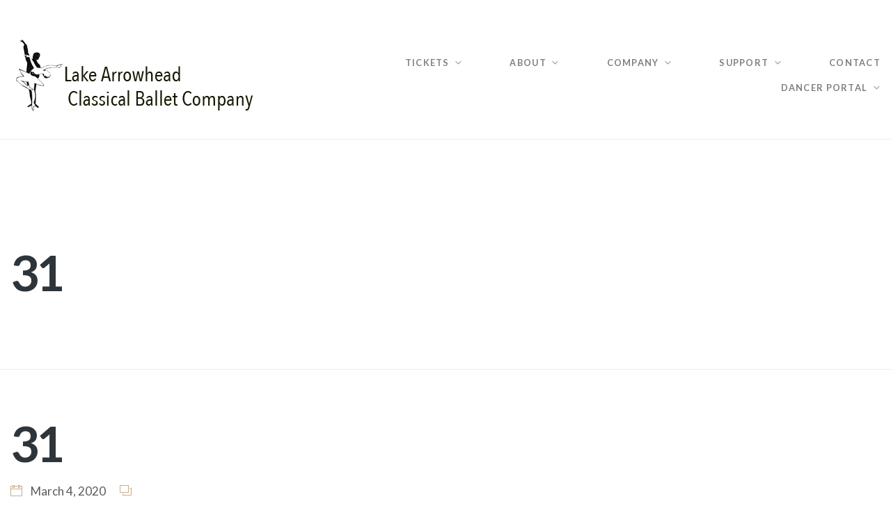

--- FILE ---
content_type: text/html; charset=UTF-8
request_url: https://arrowheadballet.org/mary-saffell-photos/attachment/31/
body_size: 9913
content:
<!DOCTYPE html><html
lang=en-US><head><meta
charset="UTF-8"><meta
name="apple-mobile-web-app-capable" content="yes"><meta
name="viewport" content="width=device-width, initial-scale=1, maximum-scale=1, user-scalable=0"><link
rel=profile href=http://gmpg.org/xfn/11><link
rel=pingback href=https://arrowheadballet.org/xmlrpc.php><meta
name='robots' content='index, follow, max-image-preview:large, max-snippet:-1, max-video-preview:-1'><style>img:is([sizes="auto" i], [sizes^="auto," i]){contain-intrinsic-size:3000px 1500px}</style><title>31 - Arrowhead Ballet</title><link
rel=canonical href=https://arrowheadballet.org/mary-saffell-photos/attachment/31/ ><meta
property="og:locale" content="en_US"><meta
property="og:type" content="article"><meta
property="og:title" content="31 - Arrowhead Ballet"><meta
property="og:description" content="31"><meta
property="og:url" content="https://arrowheadballet.org/mary-saffell-photos/attachment/31/"><meta
property="og:site_name" content="Arrowhead Ballet"><meta
property="article:publisher" content="https://www.facebook.com/LACBCNutcracker"><meta
property="article:modified_time" content="2020-03-04T19:59:28+00:00"><meta
property="og:image" content="https://arrowheadballet.org/mary-saffell-photos/attachment/31"><meta
property="og:image:width" content="1280"><meta
property="og:image:height" content="947"><meta
property="og:image:type" content="image/jpeg"><meta
name="twitter:card" content="summary_large_image"> <script type=application/ld+json class=yoast-schema-graph>{"@context":"https://schema.org","@graph":[{"@type":"WebPage","@id":"https://arrowheadballet.org/mary-saffell-photos/attachment/31/","url":"https://arrowheadballet.org/mary-saffell-photos/attachment/31/","name":"31 - Arrowhead Ballet","isPartOf":{"@id":"https://arrowheadballet.org/#website"},"primaryImageOfPage":{"@id":"https://arrowheadballet.org/mary-saffell-photos/attachment/31/#primaryimage"},"image":{"@id":"https://arrowheadballet.org/mary-saffell-photos/attachment/31/#primaryimage"},"thumbnailUrl":"https://arrowheadballet.org/wp-content/uploads/2020/03/31.jpg","datePublished":"2020-03-04T19:55:00+00:00","dateModified":"2020-03-04T19:59:28+00:00","breadcrumb":{"@id":"https://arrowheadballet.org/mary-saffell-photos/attachment/31/#breadcrumb"},"inLanguage":"en-US","potentialAction":[{"@type":"ReadAction","target":["https://arrowheadballet.org/mary-saffell-photos/attachment/31/"]}]},{"@type":"ImageObject","inLanguage":"en-US","@id":"https://arrowheadballet.org/mary-saffell-photos/attachment/31/#primaryimage","url":"https://arrowheadballet.org/wp-content/uploads/2020/03/31.jpg","contentUrl":"https://arrowheadballet.org/wp-content/uploads/2020/03/31.jpg","width":1280,"height":947,"caption":"31"},{"@type":"BreadcrumbList","@id":"https://arrowheadballet.org/mary-saffell-photos/attachment/31/#breadcrumb","itemListElement":[{"@type":"ListItem","position":1,"name":"Home","item":"https://arrowheadballet.org/"},{"@type":"ListItem","position":2,"name":"Mary Saffell Photos","item":"https://arrowheadballet.org/mary-saffell-photos/"},{"@type":"ListItem","position":3,"name":"31"}]},{"@type":"WebSite","@id":"https://arrowheadballet.org/#website","url":"https://arrowheadballet.org/","name":"Arrowhead Ballet","description":"","publisher":{"@id":"https://arrowheadballet.org/#organization"},"potentialAction":[{"@type":"SearchAction","target":{"@type":"EntryPoint","urlTemplate":"https://arrowheadballet.org/?s={search_term_string}"},"query-input":{"@type":"PropertyValueSpecification","valueRequired":true,"valueName":"search_term_string"}}],"inLanguage":"en-US"},{"@type":"Organization","@id":"https://arrowheadballet.org/#organization","name":"Lake Arrowhead Classical Ballet Company","url":"https://arrowheadballet.org/","logo":{"@type":"ImageObject","inLanguage":"en-US","@id":"https://arrowheadballet.org/#/schema/logo/image/","url":"https://arrowheadballet.org/wp-content/uploads/2017/04/headerlogo-1.png","contentUrl":"https://arrowheadballet.org/wp-content/uploads/2017/04/headerlogo-1.png","width":340,"height":85,"caption":"Lake Arrowhead Classical Ballet Company"},"image":{"@id":"https://arrowheadballet.org/#/schema/logo/image/"},"sameAs":["https://www.facebook.com/LACBCNutcracker","https://www.instagram.com/lakearrowheadballet"]}]}</script> <link
rel=dns-prefetch href=//maps.googleapis.com><link
rel=dns-prefetch href=//www.googletagmanager.com><link
rel=dns-prefetch href=//fonts.googleapis.com><link
rel=alternate type=application/rss+xml title="Arrowhead Ballet &raquo; Feed" href=https://arrowheadballet.org/feed/ > <script>/*<![CDATA[*/window._wpemojiSettings={"baseUrl":"https:\/\/s.w.org\/images\/core\/emoji\/16.0.1\/72x72\/","ext":".png","svgUrl":"https:\/\/s.w.org\/images\/core\/emoji\/16.0.1\/svg\/","svgExt":".svg","source":{"concatemoji":"https:\/\/arrowheadballet.org\/wp-includes\/js\/wp-emoji-release.min.js?ver=6.8.3"}};
/*! This file is auto-generated */
!function(s,n){var o,i,e;function c(e){try{var t={supportTests:e,timestamp:(new Date).valueOf()};sessionStorage.setItem(o,JSON.stringify(t))}catch(e){}}function p(e,t,n){e.clearRect(0,0,e.canvas.width,e.canvas.height),e.fillText(t,0,0);var t=new Uint32Array(e.getImageData(0,0,e.canvas.width,e.canvas.height).data),a=(e.clearRect(0,0,e.canvas.width,e.canvas.height),e.fillText(n,0,0),new Uint32Array(e.getImageData(0,0,e.canvas.width,e.canvas.height).data));return t.every(function(e,t){return e===a[t]})}function u(e,t){e.clearRect(0,0,e.canvas.width,e.canvas.height),e.fillText(t,0,0);for(var n=e.getImageData(16,16,1,1),a=0;a<n.data.length;a++)if(0!==n.data[a])return!1;return!0}function f(e,t,n,a){switch(t){case"flag":return n(e,"\ud83c\udff3\ufe0f\u200d\u26a7\ufe0f","\ud83c\udff3\ufe0f\u200b\u26a7\ufe0f")?!1:!n(e,"\ud83c\udde8\ud83c\uddf6","\ud83c\udde8\u200b\ud83c\uddf6")&&!n(e,"\ud83c\udff4\udb40\udc67\udb40\udc62\udb40\udc65\udb40\udc6e\udb40\udc67\udb40\udc7f","\ud83c\udff4\u200b\udb40\udc67\u200b\udb40\udc62\u200b\udb40\udc65\u200b\udb40\udc6e\u200b\udb40\udc67\u200b\udb40\udc7f");case"emoji":return!a(e,"\ud83e\udedf")}return!1}function g(e,t,n,a){var r="undefined"!=typeof WorkerGlobalScope&&self instanceof WorkerGlobalScope?new OffscreenCanvas(300,150):s.createElement("canvas"),o=r.getContext("2d",{willReadFrequently:!0}),i=(o.textBaseline="top",o.font="600 32px Arial",{});return e.forEach(function(e){i[e]=t(o,e,n,a)}),i}function t(e){var t=s.createElement("script");t.src=e,t.defer=!0,s.head.appendChild(t)}"undefined"!=typeof Promise&&(o="wpEmojiSettingsSupports",i=["flag","emoji"],n.supports={everything:!0,everythingExceptFlag:!0},e=new Promise(function(e){s.addEventListener("DOMContentLoaded",e,{once:!0})}),new Promise(function(t){var n=function(){try{var e=JSON.parse(sessionStorage.getItem(o));if("object"==typeof e&&"number"==typeof e.timestamp&&(new Date).valueOf()<e.timestamp+604800&&"object"==typeof e.supportTests)return e.supportTests}catch(e){}return null}();if(!n){if("undefined"!=typeof Worker&&"undefined"!=typeof OffscreenCanvas&&"undefined"!=typeof URL&&URL.createObjectURL&&"undefined"!=typeof Blob)try{var e="postMessage("+g.toString()+"("+[JSON.stringify(i),f.toString(),p.toString(),u.toString()].join(",")+"));",a=new Blob([e],{type:"text/javascript"}),r=new Worker(URL.createObjectURL(a),{name:"wpTestEmojiSupports"});return void(r.onmessage=function(e){c(n=e.data),r.terminate(),t(n)})}catch(e){}c(n=g(i,f,p,u))}t(n)}).then(function(e){for(var t in e)n.supports[t]=e[t],n.supports.everything=n.supports.everything&&n.supports[t],"flag"!==t&&(n.supports.everythingExceptFlag=n.supports.everythingExceptFlag&&n.supports[t]);n.supports.everythingExceptFlag=n.supports.everythingExceptFlag&&!n.supports.flag,n.DOMReady=!1,n.readyCallback=function(){n.DOMReady=!0}}).then(function(){return e}).then(function(){var e;n.supports.everything||(n.readyCallback(),(e=n.source||{}).concatemoji?t(e.concatemoji):e.wpemoji&&e.twemoji&&(t(e.twemoji),t(e.wpemoji)))}))}((window,document),window._wpemojiSettings);/*]]>*/</script> <style id=wp-emoji-styles-inline-css>img.wp-smiley,img.emoji{display:inline !important;border:none !important;box-shadow:none !important;height:1em !important;width:1em !important;margin:0
0.07em !important;vertical-align:-0.1em !important;background:none !important;padding:0
!important}</style><link
rel=stylesheet href=https://arrowheadballet.org/wp-content/cache/minify/be6c1.css media=all><style id=wcs-timetable-inline-css>/*<![CDATA[*/.wcs-single__action .wcs-btn--action{color:rgba( 255,255,255,1);background-color:#BD322C}/*]]>*/</style><link
rel=stylesheet href=https://arrowheadballet.org/wp-content/cache/minify/617c4.css media=all><style id=pirouette-style-inline-css>/*<![CDATA[*/body{font-family:'Lato';font-weight:normal;font-size:1rem}h1,.h1{font-family:'Lato';font-weight:700;text-transform:none;font-size:3.09375rem;letter-spacing:-0.05em}@media(min-width:768px){h1,.h1{font-size:4.125rem}}h2,.h2{font-family:'Lato';font-weight:300;text-transform:none;font-size:2.6875rem;letter-spacing:-0.04em}h3,.h3{font-family:'Lato';font-weight:300;text-transform:none;font-size:1.75rem}h4,.h4{font-family:'Lato';font-weight:normal;text-transform:none;font-size:0.875rem}h5,.h5{font-family:'Lato';font-weight:normal;text-transform:uppercase;font-size:1.125rem;letter-spacing:0.1em}h6,.h6{font-family:'Lato';font-weight:normal;text-transform:none;font-size:1rem}blockquote,blockquote p,.pullquote{font-family:'Old Standard TT';font-weight:normal;font-style:italic;text-transform:none;font-size:1.5rem}blockquote
cite{font-family:'Lato'}.ct-main-navigation{font-family:'Lato';font-weight:700;text-transform:uppercase;font-size:0.75rem;letter-spacing:0.1em}h1 small,h2 small,h3
small{font-family:'Lato';font-size:1rem}.sub-menu a,.children
a{font-family:'Lato';font-weight:normal}#footer .widget-title{font-family:'Lato';font-weight:700;text-transform:uppercase}table thead
th{font-family:'Lato';font-weight:normal;text-transform:uppercase}.btn,.wcs-more.wcs-btn--action{font-family:'Lato';font-weight:700;text-transform:uppercase;letter-spacing:1px}.ct-header__main-heading small,.special-title em:first-child,.wcs-timetable--carousel .wcs-class__timestamp .date-day{font-family:'Old Standard TT';font-weight:normal;font-style:italic}.ct-vc-text-separator{font-family:'Lato';font-weight:700}.wcs-timetable--week .wcs-class__title,.wcs-timetable--agenda .wcs-class__title{font-family:'Lato'}.xtd-gmap-info{font-family:'Lato';font-weight:normal;font-size:1rem}body{background-color:rgba(255,255,255,1);color:rgb(0,0,0)}h1,.h1{color:rgb(46,53,58)}h2,.h2{color:rgb(46,53,58)}h3,.h3{color:rgb(46,53,58)}h4,.h4{color:rgb(46,53,58)}h5,.h5{color:rgb(46,53,58)}h6,.h6{color:rgb(46,53,58)}a{color:rgb(46,53,58)}a:hover{color:rgba(46,53,58,0.75)}.ct-content{border-color:rgba(0,0,0,0.15)}input[type=text],input[type=search],input[type=password],input[type=email],input[type=number],input[type=url],input[type=date],input[type=tel],select,textarea,.form-control{border:1px
solid rgba(0,0,0,0.25)}input[type=text]:focus,input[type=search]:focus,input[type=password]:focus,input[type=email]:focus,input[type=number]:focus,input[type=url]:focus,input[type=date]:focus,input[type=tel]:focus,select:focus,textarea:focus,.form-control:focus{border-color:rgba(201,172,140,1)}select{background-image:url([data-uri]) !important}::-webkit-input-placeholder{color:rgba(0,0,0,0.2)}::-moz-placeholder{color:rgba(0,0,0,0.2)}:-ms-input-placeholder{color:rgba(0,0,0,0.2)}input[type=submit],input[type=button],button,.btn-primary{background-color:rgba(201,172,140,1);color:rgba(255,255,255,1);border-color:rgba(201,172,140,1)}input[type=submit]:hover,input[type=submit]:active,input[type=button]:hover,input[type=button]:active,button:hover,button:active,.btn-primary:hover,.btn-primary:active,.btn-primary:active:hover{background-color:rgb(181,152,120);border-color:rgb(181,152,120)}.btn-link{color:rgba(201,172,140,1)}.btn-link:hover{color:rgb(181,152,120)}.btn-link::after{background-color:rgba(201,172,140,1);color:rgba(255,255,255,1)}.btn-link:hover::after{background-color:rgb(181,152,120)}.btn-primary-outline{border-color:rgba(201,172,140,1);color:rgba(201,172,140,1)}.btn-outline-primary:active,.btn-outline-primary:hover,.btn-outline-primary:hover:active,.btn-outline-primary:focus,.btn-outline-primary:disabled,.btn-outline-primary:disabled:hover{border-color:rgba(201,172,140,1);background-color:rgba(201,172,140,1);color:rgba(255,255,255,1)}.color-primary{color:rgba(201,172,140,1)}.color-primary--hover{color:rgb(181,152,120)}.color-text{color:rgb(0,0,0)}.color-text-inverted{color:rgba(255,255,255,1)}.color-bg{color:rgba(255,255,255,1)}.color-bg-inverted{color:rgba(0,0,0,1)}.ct-header{color:rgba(0,0,0,0.5);background-color:rgba(255,255,255,1)}.ct-header__logo-nav
a{color:rgba(0,0,0,0.5)}.ct-header__logo-nav a:hover{color:rgba(0,0,0,0.65)}.ct-header__logo-nav .current-menu-ancestor > a,.ct-header__logo-nav .current-menu-parent > a,.ct-header__logo-nav .current-menu-item > a,.ct-header__logo-nav .current-page-parent > a,.ct-header__logo-nav .current_page_parent > a,.ct-header__logo-nav .current_page_ancestor > a,.ct-header__logo-nav .current-page-ancestor > a,.ct-header__logo-nav .current_page_item>a{color:rgba(201,172,140,1)}.ct-header__wrapper--stuck{background-color:rgba(255,255,255,1)}.color-primary,.wpml-switcher .active,#ct-header__hero-navigator > a,.section-bullets,.special-title em:first-child,.special-title small:last-child,#ct-scroll-top{color:rgba(201,172,140,1)}.ct-layout--without-slider .ct-header__hero{color:rgba(0,0,0,0.5)}.ct-hero--without-image .ct-header__hero::after{}.ct-header__main-heading small,.ct-header__main-heading span,.ct-header__main-heading-excerpt{color:rgba(201,172,140,1)}.ct-header__main-heading-title
h1{color:rgb(46,53,58)}.img-frame-small,.img-frame-large{background-color:rgba(255,255,255,1);border-color:rgba(255,255,255,1)}.ct-social-box .fa-boxed.fa-envelope{color:rgba(0,0,0,1)}.ct-social-box .fa-boxed.fa-envelope::after{background-color:rgba(201,172,140,1)}h4.media-heading{color:rgba(201,172,140,1)}.comment-reply-link,.btn-outline-primary{color:rgba(201,172,140,1);border-color:rgba(201,172,140,1)}.comment-reply-link:hover,.btn-outline-primary:hover,.btn-outline-primary:hover:active,.btn-outline-primary:active{background-color:rgba(201,172,140,1);color:rgba(255,255,255,1);border-color:rgba(201,172,140,1)}.media.comment{border-color:rgba(0,0,0,0.125)}.ct-posts .ct-post.format-quote .ct-post__content{background-color:rgba(201,172,140,1)}.ct-posts .ct-post.format-quote blockquote,.ct-posts .ct-post.format-quote blockquote cite,.ct-posts .ct-post.format-quote blockquote cite::before{color:rgba(255,255,255,1)}.ct-posts .ct-post.format-link{border-color:rgba(0,0,0,0.125)}.pagination
.current{color:rgba(255,255,255,1)}.pagination .nav-links .current::before{background-color:rgba(201,172,140,1)}.pagination
.current{color:rgba(255,255,255,1)}.pagination
a{color:rgb(181,152,120)}.pagination .nav-links .prev,.pagination .nav-links
.next{border-color:rgba(201,172,140,1)}.ct-sidebar .widget_archive,.ct-sidebar
.widget_categories{color:rgba(0,0,0,0.35)}.ct-sidebar ul li::before{color:rgb(0,0,0)}.ct-sidebar .sidebar-widget .widget-title::after{border-color:rgb(0,0,0)}.ct-sidebar .sidebar-widget .widget-title,.ct-sidebar .sidebar-widget .widget-title
a{color:rgba(201,172,140,1)}.ct-sidebar .sidebar-widget.widget_tag_cloud
.tag{color:rgba(255,255,255,1)}.ct-sidebar .sidebar-widget.widget_tag_cloud .tag::before{background-color:rgb(0,0,0)}.ct-sidebar .sidebar-widget.widget_tag_cloud .tag.x-large::before{background-color:rgba(201,172,140,1)}#wp-calendar thead th,#wp-calendar tbody
td{border-color:rgba(0,0,0,0.125)}.ct-footer{background-color:rgba(101,101,101,1);color:rgba(167,167,167,1)}.ct-footer
a{color:rgba(255,255,255,1)}.ct-footer .widget-title{color:rgba(255,255,255,1)}blockquote,blockquote cite::before,q,q cite::before{color:rgba(201,172,140,1)}blockquote cite,q
site{color:rgb(0,0,0)}table{border-color:rgba(0,0,0,0.15)}table thead
th{color:rgba(201,172,140,1)}.ct-vc-recent-news-post{border-color:rgba(0,0,0,0.125)}.ct-vc-recent-news-post .ti-calendar{color:rgba(201,172,140,1)}.ct-vc-services-carousel__item-title{color:rgba(201,172,140,1)}.ct-vc-services-carousel__item{background-color:rgba(255,255,255,1)}.wcs-timetable--week .wcs-class__title,.wcs-timetable--agenda .wcs-class__title,.wcs-timetable--compact-list .wcs-class__title{color:rgb(46,53,58)}.wcs-timetable--carousel .wcs-class__title{color:rgb(46,53,58) !important}.wcs-timetable__carousel .wcs-class__title::after,.wcs-timetable__carousel .owl-prev,.wcs-timetable__carousel .owl-next{border-color:rgba(201,172,140,1);color:rgba(201,172,140,1)}.wcs-timetable--carousel .wcs-class__title
small{color:rgb(0,0,0)}body .wcs-timetable--carousel .wcs-btn--action{background-color:rgba(201,172,140,1);color:rgba(255,255,255,1)}body .wcs-timetable--carousel .wcs-btn--action:hover{background-color:rgb(181,152,120);color:rgba(255,255,255,1)}.wcs-timetable__container .wcs-filters__filter-wrapper:hover{color:rgba(201,172,140,1) !important}.wcs-timetable--compact-list .wcs-day__wrapper{background-color:rgb(0,0,0);color:rgba(255,255,255,1)}.wcs-timetable__week,.wcs-timetable__week .wcs-day,.wcs-timetable__week .wcs-class,.wcs-timetable__week .wcs-day__title{border-color:rgba(0,0,0,0.125)}.wcs-timetable__week .wcs-class{background-color:rgba(255,255,255,1)}.wcs-timetable__week .wcs-day__title,.wcs-timetable__week .wcs-class__instructors::before{color:rgba(201,172,140,1) !important}.wcs-timetable__week .wcs-day__title::before{background-color:rgb(0,0,0)}.wcs-timetable__week .wcs-class__title::after{color:rgba(255,255,255,1);background-color:rgba(201,172,140,1)}.wcs-filters__title{color:rgba(201,172,140,1) !important}.xtd-carousel-mini,.xtd-carousel-mini .owl-image-link:hover::after{color:rgba(201,172,140,1) !important}.xtd-carousel-mini .onclick-video_link a::before{background-color:rgba(201,172,140,0.85)}.xtd-carousel-mini .onclick-video_link a::after{color:rgba(255,255,255,1)}.xtd-carousel-mini .onclick-video_link a:hover::after{background-color:rgba(201,172,140,0.98)}.wcs-modal:not(.wcs-modal--large) .wcs-modal__title,.wcs-modal:not(.wcs-modal--large) .wcs-modal__close{color:rgba(255,255,255,1)}.wcs-modal:not(.wcs-modal--large) .wcs-btn--action.wcs-btn--action{background-color:rgba(201,172,140,1);color:rgba(255,255,255,1)}.wcs-modal:not(.wcs-modal--large) .wcs-btn--action.wcs-btn--action:hover{background-color:rgb(181,152,120);color:rgba(255,255,255,1)}.wcs-timetable--agenda .wcs-timetable__agenda-data .wcs-class__duration::after{border-color:rgba(201,172,140,1)}.wcs-timetable--agenda .wcs-timetable__agenda-data .wcs-class__time,.wcs-timetable--compact-list .wcs-class__time{color:rgba(0,0,0,0.75)}.wcs-modal:not(.wcs-modal--large),div.pp_overlay.pp_overlay,.mfp-bg{background-color:rgba(201,172,140,0.97) !important}.owl-image-link::before{color:rgba(255,255,255,1)}.owl-nav .owl-prev::before,.owl-nav .owl-next::after,.owl-dots{color:rgba(201,172,140,1) !important}.xtd-ninja-modal-container{background-color:rgba(255,255,255,1)}.xtd-recent-posts__post__date::before{color:rgba(201,172,140,1)}.xtd-gmap-info{background-color:rgba(255,255,255,1);color:rgb(0,0,0)}.fa-boxed{background-color:rgba(201,172,140,1);color:rgba(255,255,255,1)}.ct-layout--fixed .container-fluid{max-width:1366px}@media(min-width:1367px){.bullets-container,#ct-header__hero-navigator{display:block}}.ct-header{padding:1.875rem 0 0.9375rem}.ct-header__main-heading .container-fluid{flex-basis:1366px;-webkit-flex-basis:1366px;-moz-flex-basis:1366px}.ct-header__main-heading-title{padding-top:6.1875rem;padding-bottom:3.125rem}/*]]>*/</style><link
rel=stylesheet id=pirouette-google-fonts-css href='//fonts.googleapis.com/css?family=Lato:300,400,700%7COld+Standard+TT:400,400italic&#038;subset=latin' type=text/css media=all> <script src=https://arrowheadballet.org/wp-content/cache/minify/818c0.js></script> <script src="https://maps.googleapis.com/maps/api/js?key&amp;sensor=1&amp;v=3" id=google-maps-js-js></script> 
 <script src="https://www.googletagmanager.com/gtag/js?id=GT-M6JNDXRG" id=google_gtagjs-js async></script> <script id=google_gtagjs-js-after>window.dataLayer=window.dataLayer||[];function gtag(){dataLayer.push(arguments);}
gtag("set","linker",{"domains":["arrowheadballet.org"]});gtag("js",new Date());gtag("set","developer_id.dZTNiMT",true);gtag("config","GT-M6JNDXRG");window._googlesitekit=window._googlesitekit||{};window._googlesitekit.throttledEvents=[];window._googlesitekit.gtagEvent=(name,data)=>{var key=JSON.stringify({name,data});if(!!window._googlesitekit.throttledEvents[key]){return;}window._googlesitekit.throttledEvents[key]=true;setTimeout(()=>{delete window._googlesitekit.throttledEvents[key];},5);gtag("event",name,{...data,event_source:"site-kit"});};</script> <script></script><link
rel=https://api.w.org/ href=https://arrowheadballet.org/wp-json/ ><link
rel=alternate title=JSON type=application/json href=https://arrowheadballet.org/wp-json/wp/v2/media/813><link
rel=EditURI type=application/rsd+xml title=RSD href=https://arrowheadballet.org/xmlrpc.php?rsd><meta
name="generator" content="WordPress 6.8.3"><link
rel=shortlink href='https://arrowheadballet.org/?p=813'><link
rel=alternate title="oEmbed (JSON)" type=application/json+oembed href="https://arrowheadballet.org/wp-json/oembed/1.0/embed?url=https%3A%2F%2Farrowheadballet.org%2Fmary-saffell-photos%2Fattachment%2F31%2F"><link
rel=alternate title="oEmbed (XML)" type=text/xml+oembed href="https://arrowheadballet.org/wp-json/oembed/1.0/embed?url=https%3A%2F%2Farrowheadballet.org%2Fmary-saffell-photos%2Fattachment%2F31%2F&#038;format=xml"><meta
name="generator" content="Site Kit by Google 1.170.0"><style media=all id=wcs_styles></style><meta
name="generator" content="Powered by WPBakery Page Builder - drag and drop page builder for WordPress."><meta
name="generator" content="Powered by Slider Revolution 6.7.9 - responsive, Mobile-Friendly Slider Plugin for WordPress with comfortable drag and drop interface."> <script>function setREVStartSize(e){window.RSIW=window.RSIW===undefined?window.innerWidth:window.RSIW;window.RSIH=window.RSIH===undefined?window.innerHeight:window.RSIH;try{var pw=document.getElementById(e.c).parentNode.offsetWidth,newh;pw=pw===0||isNaN(pw)||(e.l=="fullwidth"||e.layout=="fullwidth")?window.RSIW:pw;e.tabw=e.tabw===undefined?0:parseInt(e.tabw);e.thumbw=e.thumbw===undefined?0:parseInt(e.thumbw);e.tabh=e.tabh===undefined?0:parseInt(e.tabh);e.thumbh=e.thumbh===undefined?0:parseInt(e.thumbh);e.tabhide=e.tabhide===undefined?0:parseInt(e.tabhide);e.thumbhide=e.thumbhide===undefined?0:parseInt(e.thumbhide);e.mh=e.mh===undefined||e.mh==""||e.mh==="auto"?0:parseInt(e.mh,0);if(e.layout==="fullscreen"||e.l==="fullscreen")
newh=Math.max(e.mh,window.RSIH);else{e.gw=Array.isArray(e.gw)?e.gw:[e.gw];for(var i in e.rl)if(e.gw[i]===undefined||e.gw[i]===0)e.gw[i]=e.gw[i-1];e.gh=e.el===undefined||e.el===""||(Array.isArray(e.el)&&e.el.length==0)?e.gh:e.el;e.gh=Array.isArray(e.gh)?e.gh:[e.gh];for(var i in e.rl)if(e.gh[i]===undefined||e.gh[i]===0)e.gh[i]=e.gh[i-1];var nl=new Array(e.rl.length),ix=0,sl;e.tabw=e.tabhide>=pw?0:e.tabw;e.thumbw=e.thumbhide>=pw?0:e.thumbw;e.tabh=e.tabhide>=pw?0:e.tabh;e.thumbh=e.thumbhide>=pw?0:e.thumbh;for(var i in e.rl)nl[i]=e.rl[i]<window.RSIW?0:e.rl[i];sl=nl[0];for(var i in nl)if(sl>nl[i]&&nl[i]>0){sl=nl[i];ix=i;}
var m=pw>(e.gw[ix]+e.tabw+e.thumbw)?1:(pw-(e.tabw+e.thumbw))/(e.gw[ix]);newh=(e.gh[ix]*m)+(e.tabh+e.thumbh);}
var el=document.getElementById(e.c);if(el!==null&&el)el.style.height=newh+"px";el=document.getElementById(e.c+"_wrapper");if(el!==null&&el){el.style.height=newh+"px";el.style.display="block";}}catch(e){console.log("Failure at Presize of Slider:"+e)}};</script> <noscript><style>.wpb_animate_when_almost_visible{opacity:1}</style></noscript></head><body
class="attachment wp-singular attachment-template-default single single-attachment postid-813 attachmentid-813 attachment-jpeg wp-theme-pirouette ct-layout--full ct-layout--fixed ct-layout--without-slider ct-hero--without-image ct-menu--align-right ct-hero--left ct-hero--middle ct-hero--text-left ct-content-without-vc wpb-js-composer js-comp-ver-8.6.1 vc_responsive" itemscope itemtype=http://schema.org/WebPage><div
class=ct-site><header
class=ct-header itemscope itemtype=http://schema.org/WPHeader><div
class=ct-header__wrapper><div
class=container-fluid><div
class=ct-header__toolbar></div><div
class=ct-header__logo-nav>
<a
href=https://arrowheadballet.org/ rel=home id=ct-logo>
<img
id=ct-logo-image src=https://arrowheadballet.org/wp-content/uploads/2024/07/LACBC-Logo_Clean.png  alt='Arrowhead Ballet'>
</a>
<label
id=ct-main-nav__toggle-navigation for=ct-main-nav__toggle-navigation-main>Arrowhead Ballet <i
class=ti-align-justify></i></label><div
id=ct-main-nav>
<input
type=checkbox hidden id=ct-main-nav__toggle-navigation-main><nav
id=ct-main-nav__wrapper itemscope itemtype=http://schema.org/SiteNavigationElement><ul
id=menu-arrowhead-ballet class=ct-main-navigation><li
id=menu-item-1521 class="menu-item menu-item-type-custom menu-item-object-custom menu-item-has-children menu-item-1521"><a
href=#>Tickets</a><ul
class=sub-menu>
<li
id=menu-item-2739 class="menu-item menu-item-type-post_type menu-item-object-page menu-item-2739"><a
href=https://arrowheadballet.org/tickets/ >Purchase Tickets</a></li>
<li
id=menu-item-1554 class="menu-item menu-item-type-post_type menu-item-object-page menu-item-1554"><a
href=https://arrowheadballet.org/tickets/theater_location/ >Theater</a></li></ul>
</li>
<li
id=menu-item-1522 class="menu-item menu-item-type-custom menu-item-object-custom menu-item-has-children menu-item-1522"><a
href=#>About</a><ul
class=sub-menu>
<li
id=menu-item-2250 class="menu-item menu-item-type-post_type menu-item-object-page menu-item-2250"><a
href=https://arrowheadballet.org/about/ >About</a></li>
<li
id=menu-item-1562 class="menu-item menu-item-type-post_type menu-item-object-page menu-item-1562"><a
href=https://arrowheadballet.org/mission_statement/ >Mission Statement</a></li>
<li
id=menu-item-1564 class="menu-item menu-item-type-post_type menu-item-object-page menu-item-1564"><a
href=https://arrowheadballet.org/board_of_directors/ >Board of Directors</a></li>
<li
id=menu-item-1561 class="menu-item menu-item-type-post_type menu-item-object-page menu-item-1561"><a
href=https://arrowheadballet.org/history/ >History</a></li></ul>
</li>
<li
id=menu-item-1465 class="menu-item menu-item-type-custom menu-item-object-custom menu-item-has-children menu-item-1465"><a
href=#>Company</a><ul
class=sub-menu>
<li
id=menu-item-2323 class="menu-item menu-item-type-post_type menu-item-object-page menu-item-2323"><a
href=https://arrowheadballet.org/artistic-director/ >Artistic Director</a></li>
<li
id=menu-item-1501 class="menu-item menu-item-type-post_type menu-item-object-page menu-item-1501"><a
href=https://arrowheadballet.org/company/company-members/ >Company Members</a></li>
<li
id=menu-item-933 class="menu-item menu-item-type-post_type menu-item-object-page menu-item-933"><a
href=https://arrowheadballet.org/apprentices/ >Apprentices</a></li>
<li
id=menu-item-2324 class="menu-item menu-item-type-post_type menu-item-object-page menu-item-2324"><a
href=https://arrowheadballet.org/alumni/ >Alumni</a></li>
<li
id=menu-item-2445 class="menu-item menu-item-type-post_type menu-item-object-page menu-item-2445"><a
href=https://arrowheadballet.org/performers/ >LASD Performers</a></li></ul>
</li>
<li
id=menu-item-1533 class="menu-item menu-item-type-custom menu-item-object-custom menu-item-has-children menu-item-1533"><a
href=#>Support</a><ul
class=sub-menu>
<li
id=menu-item-314 class="menu-item menu-item-type-post_type menu-item-object-page menu-item-314"><a
href=https://arrowheadballet.org/support/ >Donate Today</a></li>
<li
id=menu-item-1574 class="menu-item menu-item-type-post_type menu-item-object-page menu-item-1574"><a
href=https://arrowheadballet.org/support/our_supporters/ >Our Supporters</a></li></ul>
</li>
<li
id=menu-item-310 class="menu-item menu-item-type-post_type menu-item-object-page menu-item-310"><a
href=https://arrowheadballet.org/contact/ >Contact</a></li>
<li
id=menu-item-1466 class="menu-item menu-item-type-custom menu-item-object-custom menu-item-has-children menu-item-1466"><a
href=#>Dancer Portal</a><ul
class=sub-menu>
<li
id=menu-item-2610 class="menu-item menu-item-type-post_type menu-item-object-page menu-item-2610"><a
href=https://arrowheadballet.org/cast-information/ >Cast Information</a></li>
<li
id=menu-item-2676 class="menu-item menu-item-type-post_type menu-item-object-page menu-item-2676"><a
href=https://arrowheadballet.org/cast_members/ >Cast Members</a></li>
<li
id=menu-item-2685 class="menu-item menu-item-type-post_type menu-item-object-page menu-item-2685"><a
href=https://arrowheadballet.org/rehearsal-schedule/ >Rehearsal Schedule</a></li>
<li
id=menu-item-2743 class="menu-item menu-item-type-post_type menu-item-object-page menu-item-2743"><a
href=https://arrowheadballet.org/costume_fittings/ >Costume Fittings</a></li>
<li
id=menu-item-1595 class="menu-item menu-item-type-post_type menu-item-object-page menu-item-1595"><a
href=https://arrowheadballet.org/costume_info/ >Costume Info</a></li></ul>
</li></ul></nav></div></div></div></div></header><div
id=ct-header__hero class=ct-header__hero data-slider=false><div
class=ct-header__main-heading><div
class=container-fluid><div
class=ct-header__main-heading-title><div
class=h1>31</div></div></div></div></div><div
class=ct-content><div
class=container-fluid><div
class=row><div
class=col-sm-12><article
id=post-813 class="ct-single entry single post-813 attachment type-attachment status-inherit hentry"><header><h1 class="ct-single__post-title">31</h1><div
class=ct-single__entry-meta>
<span><i
class="ti-calendar color-primary"></i> <em>March 4, 2020</em></span>
<span><i
class="ti-layers color-primary"></i> <em></em></span></div></header><div
class=ct-single__entry-content><p
class=attachment><a
href=https://arrowheadballet.org/wp-content/uploads/2020/03/31.jpg><img
fetchpriority=high decoding=async width=300 height=222 src=https://arrowheadballet.org/wp-content/uploads/2020/03/31-300x222.jpg class="attachment-medium size-medium" alt srcset="https://arrowheadballet.org/wp-content/uploads/2020/03/31-300x222.jpg 300w, https://arrowheadballet.org/wp-content/uploads/2020/03/31-1030x762.jpg 1030w, https://arrowheadballet.org/wp-content/uploads/2020/03/31-768x568.jpg 768w, https://arrowheadballet.org/wp-content/uploads/2020/03/31-705x522.jpg 705w, https://arrowheadballet.org/wp-content/uploads/2020/03/31-450x333.jpg 450w, https://arrowheadballet.org/wp-content/uploads/2020/03/31.jpg 1280w" sizes="(max-width: 300px) 100vw, 300px"></a></p><nav
class="navigation post-navigation" aria-label=Posts><h2 class="screen-reader-text">Post navigation</h2><div
class=nav-links><div
class=nav-previous><a
href=https://arrowheadballet.org/mary-saffell-photos/ rel=prev>Mary Saffell Photos</a></div></div></nav></div><div
class=ct-social-box><h4 class="h3">Did you like this? Share it!</h4><div
class=ct-social-box__icons>
<a
class="ct-social-box__link ct-social-box__link--popup" rel=nofollow href="https://www.facebook.com/sharer.php?u=https%3A%2F%2Farrowheadballet.org%2Fmary-saffell-photos%2Fattachment%2F31%2F" title>
<i
class="fa fa-boxed fab fa-facebook-f"></i>
</a>
<a
class="ct-social-box__link ct-social-box__link--popup" rel=nofollow href="https://twitter.com/home?status=https%3A%2F%2Farrowheadballet.org%2Fmary-saffell-photos%2Fattachment%2F31%2F%20&nbsp;%2031" title>
<i
class="fa fa-boxed fab fa-twitter"></i>
</a>
<a
class="ct-social-box__link ct-social-box__link--popup" rel=nofollow href="https://linkedin.com/shareArticle?mini=true&#038;url=https%3A%2F%2Farrowheadballet.org%2Fmary-saffell-photos%2Fattachment%2F31%2F&#038;title=31" title>
<i
class="fa fa-boxed fab fa-linkedin"></i>
</a>
<a
class=ct-social-box__link rel=nofollow href="mailto:?subject=31&#038;body=https%3A%2F%2Farrowheadballet.org%2Fmary-saffell-photos%2Fattachment%2F31%2F" title>
<i
class="fa fa-boxed fa-envelope"></i>
</a></div></div></article></div></div></div></div><footer
class=ct-footer itemscope itemtype=http://schema.org/WPFooter><div
class=container-fluid><nav
id=footer-navigation><ul
id=menu-arrowhead-footer class=menu><li
id=menu-item-2134 class="menu-item menu-item-type-post_type menu-item-object-page menu-item-2134"><a
href=https://arrowheadballet.org/tickets/ >Tickets</a></li>
<li
id=menu-item-2135 class="menu-item menu-item-type-post_type menu-item-object-page menu-item-2135"><a
href=https://arrowheadballet.org/mission_statement/ >About</a></li>
<li
id=menu-item-2149 class="menu-item menu-item-type-post_type menu-item-object-page menu-item-2149"><a
href=https://arrowheadballet.org/cast_members/ >Company</a></li>
<li
id=menu-item-2150 class="menu-item menu-item-type-post_type menu-item-object-page menu-item-2150"><a
href=https://arrowheadballet.org/contact/ >Contact</a></li></ul>  <a
href=#top class=ct-smooth-scroll id=ct-scroll-top><em
class=ti-angle-up></em> Back to top of the page</a></nav></div></footer></div> <script>window.RS_MODULES=window.RS_MODULES||{};window.RS_MODULES.modules=window.RS_MODULES.modules||{};window.RS_MODULES.waiting=window.RS_MODULES.waiting||[];window.RS_MODULES.defered=true;window.RS_MODULES.moduleWaiting=window.RS_MODULES.moduleWaiting||{};window.RS_MODULES.type='compiled';</script> <script type=speculationrules>{"prefetch":[{"source":"document","where":{"and":[{"href_matches":"\/*"},{"not":{"href_matches":["\/wp-*.php","\/wp-admin\/*","\/wp-content\/uploads\/*","\/wp-content\/*","\/wp-content\/plugins\/*","\/wp-content\/themes\/pirouette\/*","\/*\\?(.+)"]}},{"not":{"selector_matches":"a[rel~=\"nofollow\"]"}},{"not":{"selector_matches":".no-prefetch, .no-prefetch a"}}]},"eagerness":"conservative"}]}</script> <link
rel=stylesheet href=https://arrowheadballet.org/wp-content/cache/minify/fe537.css media=all><style id=rs-plugin-settings-inline-css>#rs-demo-id{}</style> <script src=https://arrowheadballet.org/wp-content/cache/minify/501dc.js defer></script> <script id=wp-i18n-js-after>wp.i18n.setLocaleData({'text direction\u0004ltr':['ltr']});</script> <script src=https://arrowheadballet.org/wp-content/cache/minify/1f540.js defer></script> <script id=contact-form-7-js-before>var wpcf7={"api":{"root":"https:\/\/arrowheadballet.org\/wp-json\/","namespace":"contact-form-7\/v1"},"cached":1};</script> <script src=https://arrowheadballet.org/wp-content/cache/minify/b68ea.js defer></script> <script id=xtender-scripts-js-extra>var xtender_data={"ajax_url":"https:\/\/arrowheadballet.org\/wp-admin\/admin-ajax.php"};</script> <script src=https://arrowheadballet.org/wp-content/cache/minify/29389.js defer></script> <script id=pirouette-scripts-js-extra>var pirouette_theme_data={"menu":{"sticky":false}};</script> <script src=https://arrowheadballet.org/wp-content/cache/minify/09eaa.js defer></script> <script src=https://arrowheadballet.org/wp-content/cache/minify/2e8ed.js defer></script> <script></script></body></html>

--- FILE ---
content_type: text/css
request_url: https://arrowheadballet.org/wp-content/cache/minify/617c4.css
body_size: 91099
content:

/*!
 * Font Awesome Pro 6.5.1 by @fontawesome - https://fontawesome.com
 * License - https://fontawesome.com/license (Commercial License)
 * Copyright 2023 Fonticons, Inc.
 */
.fa{font-family:var(--fa-style-family,"Font Awesome 6 Pro");font-weight:var(--fa-style, 900)}.fa,.fa-classic,.fa-sharp,.fas,.fa-solid,.far,.fa-regular,.fasr,.fal,.fa-light,.fasl,.fat,.fa-thin,.fast,.fad,.fa-duotone,.fass,.fa-sharp-solid,.fab,.fa-brands{-moz-osx-font-smoothing:grayscale;-webkit-font-smoothing:antialiased;display:var(--fa-display, inline-block);font-style:normal;font-variant:normal;line-height:1;text-rendering:auto}.fas,.fa-classic,.fa-solid,.far,.fa-regular,.fal,.fa-light,.fat,.fa-thin{font-family:"Font Awesome 6 Pro"}.fab,.fa-brands{font-family:"Font Awesome 6 Brands"}.fad,.fa-classic.fa-duotone,.fa-duotone{font-family:"Font Awesome 6 Duotone"}.fass,.fasr,.fasl,.fast,.fa-sharp{font-family:"Font Awesome 6 Sharp"}.fass,.fa-sharp{font-weight:900}.fa-1x{font-size:1em}.fa-2x{font-size:2em}.fa-3x{font-size:3em}.fa-4x{font-size:4em}.fa-5x{font-size:5em}.fa-6x{font-size:6em}.fa-7x{font-size:7em}.fa-8x{font-size:8em}.fa-9x{font-size:9em}.fa-10x{font-size:10em}.fa-2xs{font-size:0.625em;line-height:0.1em;vertical-align:0.225em}.fa-xs{font-size:0.75em;line-height:0.0833333337em;vertical-align:0.125em}.fa-sm{font-size:0.875em;line-height:0.0714285718em;vertical-align:0.0535714295em}.fa-lg{font-size:1.25em;line-height:0.05em;vertical-align:-0.075em}.fa-xl{font-size:1.5em;line-height:0.0416666682em;vertical-align:-0.125em}.fa-2xl{font-size:2em;line-height:0.03125em;vertical-align:-0.1875em}.fa-fw{text-align:center;width:1.25em}.fa-ul{list-style-type:none;margin-left:var(--fa-li-margin, 2.5em);padding-left:0}.fa-ul>li{position:relative}.fa-li{left:calc(var(--fa-li-width, 2em) * -1);position:absolute;text-align:center;width:var(--fa-li-width, 2em);line-height:inherit}.fa-border{border-color:var(--fa-border-color, #eee);border-radius:var(--fa-border-radius, 0.1em);border-style:var(--fa-border-style, solid);border-width:var(--fa-border-width, 0.08em);padding:var(--fa-border-padding, 0.2em 0.25em 0.15em)}.fa-pull-left{float:left;margin-right:var(--fa-pull-margin, 0.3em)}.fa-pull-right{float:right;margin-left:var(--fa-pull-margin, 0.3em)}.fa-beat{-webkit-animation-name:fa-beat;animation-name:fa-beat;-webkit-animation-delay:var(--fa-animation-delay, 0s);animation-delay:var(--fa-animation-delay, 0s);-webkit-animation-direction:var(--fa-animation-direction, normal);animation-direction:var(--fa-animation-direction, normal);-webkit-animation-duration:var(--fa-animation-duration, 1s);animation-duration:var(--fa-animation-duration, 1s);-webkit-animation-iteration-count:var(--fa-animation-iteration-count, infinite);animation-iteration-count:var(--fa-animation-iteration-count, infinite);-webkit-animation-timing-function:var(--fa-animation-timing, ease-in-out);animation-timing-function:var(--fa-animation-timing, ease-in-out)}.fa-bounce{-webkit-animation-name:fa-bounce;animation-name:fa-bounce;-webkit-animation-delay:var(--fa-animation-delay, 0s);animation-delay:var(--fa-animation-delay, 0s);-webkit-animation-direction:var(--fa-animation-direction, normal);animation-direction:var(--fa-animation-direction, normal);-webkit-animation-duration:var(--fa-animation-duration, 1s);animation-duration:var(--fa-animation-duration, 1s);-webkit-animation-iteration-count:var(--fa-animation-iteration-count, infinite);animation-iteration-count:var(--fa-animation-iteration-count, infinite);-webkit-animation-timing-function:var(--fa-animation-timing, cubic-bezier(0.28, 0.84, 0.42, 1));animation-timing-function:var(--fa-animation-timing, cubic-bezier(0.28, 0.84, 0.42, 1))}.fa-fade{-webkit-animation-name:fa-fade;animation-name:fa-fade;-webkit-animation-delay:var(--fa-animation-delay, 0s);animation-delay:var(--fa-animation-delay, 0s);-webkit-animation-direction:var(--fa-animation-direction, normal);animation-direction:var(--fa-animation-direction, normal);-webkit-animation-duration:var(--fa-animation-duration, 1s);animation-duration:var(--fa-animation-duration, 1s);-webkit-animation-iteration-count:var(--fa-animation-iteration-count, infinite);animation-iteration-count:var(--fa-animation-iteration-count, infinite);-webkit-animation-timing-function:var(--fa-animation-timing, cubic-bezier(0.4, 0, 0.6, 1));animation-timing-function:var(--fa-animation-timing, cubic-bezier(0.4, 0, 0.6, 1))}.fa-beat-fade{-webkit-animation-name:fa-beat-fade;animation-name:fa-beat-fade;-webkit-animation-delay:var(--fa-animation-delay, 0s);animation-delay:var(--fa-animation-delay, 0s);-webkit-animation-direction:var(--fa-animation-direction, normal);animation-direction:var(--fa-animation-direction, normal);-webkit-animation-duration:var(--fa-animation-duration, 1s);animation-duration:var(--fa-animation-duration, 1s);-webkit-animation-iteration-count:var(--fa-animation-iteration-count, infinite);animation-iteration-count:var(--fa-animation-iteration-count, infinite);-webkit-animation-timing-function:var(--fa-animation-timing, cubic-bezier(0.4, 0, 0.6, 1));animation-timing-function:var(--fa-animation-timing, cubic-bezier(0.4, 0, 0.6, 1))}.fa-flip{-webkit-animation-name:fa-flip;animation-name:fa-flip;-webkit-animation-delay:var(--fa-animation-delay, 0s);animation-delay:var(--fa-animation-delay, 0s);-webkit-animation-direction:var(--fa-animation-direction, normal);animation-direction:var(--fa-animation-direction, normal);-webkit-animation-duration:var(--fa-animation-duration, 1s);animation-duration:var(--fa-animation-duration, 1s);-webkit-animation-iteration-count:var(--fa-animation-iteration-count, infinite);animation-iteration-count:var(--fa-animation-iteration-count, infinite);-webkit-animation-timing-function:var(--fa-animation-timing, ease-in-out);animation-timing-function:var(--fa-animation-timing, ease-in-out)}.fa-shake{-webkit-animation-name:fa-shake;animation-name:fa-shake;-webkit-animation-delay:var(--fa-animation-delay, 0s);animation-delay:var(--fa-animation-delay, 0s);-webkit-animation-direction:var(--fa-animation-direction, normal);animation-direction:var(--fa-animation-direction, normal);-webkit-animation-duration:var(--fa-animation-duration, 1s);animation-duration:var(--fa-animation-duration, 1s);-webkit-animation-iteration-count:var(--fa-animation-iteration-count, infinite);animation-iteration-count:var(--fa-animation-iteration-count, infinite);-webkit-animation-timing-function:var(--fa-animation-timing, linear);animation-timing-function:var(--fa-animation-timing, linear)}.fa-spin{-webkit-animation-name:fa-spin;animation-name:fa-spin;-webkit-animation-delay:var(--fa-animation-delay, 0s);animation-delay:var(--fa-animation-delay, 0s);-webkit-animation-direction:var(--fa-animation-direction, normal);animation-direction:var(--fa-animation-direction, normal);-webkit-animation-duration:var(--fa-animation-duration, 2s);animation-duration:var(--fa-animation-duration, 2s);-webkit-animation-iteration-count:var(--fa-animation-iteration-count, infinite);animation-iteration-count:var(--fa-animation-iteration-count, infinite);-webkit-animation-timing-function:var(--fa-animation-timing, linear);animation-timing-function:var(--fa-animation-timing, linear)}.fa-spin-reverse{--fa-animation-direction:reverse}.fa-pulse,.fa-spin-pulse{-webkit-animation-name:fa-spin;animation-name:fa-spin;-webkit-animation-direction:var(--fa-animation-direction, normal);animation-direction:var(--fa-animation-direction, normal);-webkit-animation-duration:var(--fa-animation-duration, 1s);animation-duration:var(--fa-animation-duration, 1s);-webkit-animation-iteration-count:var(--fa-animation-iteration-count, infinite);animation-iteration-count:var(--fa-animation-iteration-count, infinite);-webkit-animation-timing-function:var(--fa-animation-timing, steps(8));animation-timing-function:var(--fa-animation-timing, steps(8))}@media (prefers-reduced-motion: reduce){.fa-beat,.fa-bounce,.fa-fade,.fa-beat-fade,.fa-flip,.fa-pulse,.fa-shake,.fa-spin,.fa-spin-pulse{-webkit-animation-delay:-1ms;animation-delay:-1ms;-webkit-animation-duration:1ms;animation-duration:1ms;-webkit-animation-iteration-count:1;animation-iteration-count:1;transition-delay:0s;transition-duration:0s}}@-webkit-keyframes fa-beat{0%,90%{-webkit-transform:scale(1);transform:scale(1)}45%{-webkit-transform:scale(var(--fa-beat-scale, 1.25));transform:scale(var(--fa-beat-scale, 1.25))}}@keyframes fa-beat{0%,90%{-webkit-transform:scale(1);transform:scale(1)}45%{-webkit-transform:scale(var(--fa-beat-scale, 1.25));transform:scale(var(--fa-beat-scale, 1.25))}}@-webkit-keyframes fa-bounce{0%{-webkit-transform:scale(1, 1) translateY(0);transform:scale(1, 1) translateY(0)}10%{-webkit-transform:scale(var(--fa-bounce-start-scale-x, 1.1), var(--fa-bounce-start-scale-y, 0.9)) translateY(0);transform:scale(var(--fa-bounce-start-scale-x, 1.1), var(--fa-bounce-start-scale-y, 0.9)) translateY(0)}30%{-webkit-transform:scale(var(--fa-bounce-jump-scale-x, 0.9), var(--fa-bounce-jump-scale-y, 1.1)) translateY(var(--fa-bounce-height, -0.5em));transform:scale(var(--fa-bounce-jump-scale-x, 0.9), var(--fa-bounce-jump-scale-y, 1.1)) translateY(var(--fa-bounce-height, -0.5em))}50%{-webkit-transform:scale(var(--fa-bounce-land-scale-x, 1.05), var(--fa-bounce-land-scale-y, 0.95)) translateY(0);transform:scale(var(--fa-bounce-land-scale-x, 1.05), var(--fa-bounce-land-scale-y, 0.95)) translateY(0)}57%{-webkit-transform:scale(1, 1) translateY(var(--fa-bounce-rebound, -0.125em));transform:scale(1, 1) translateY(var(--fa-bounce-rebound, -0.125em))}64%{-webkit-transform:scale(1, 1) translateY(0);transform:scale(1, 1) translateY(0)}100%{-webkit-transform:scale(1, 1) translateY(0);transform:scale(1, 1) translateY(0)}}@keyframes fa-bounce{0%{-webkit-transform:scale(1, 1) translateY(0);transform:scale(1, 1) translateY(0)}10%{-webkit-transform:scale(var(--fa-bounce-start-scale-x, 1.1), var(--fa-bounce-start-scale-y, 0.9)) translateY(0);transform:scale(var(--fa-bounce-start-scale-x, 1.1), var(--fa-bounce-start-scale-y, 0.9)) translateY(0)}30%{-webkit-transform:scale(var(--fa-bounce-jump-scale-x, 0.9), var(--fa-bounce-jump-scale-y, 1.1)) translateY(var(--fa-bounce-height, -0.5em));transform:scale(var(--fa-bounce-jump-scale-x, 0.9), var(--fa-bounce-jump-scale-y, 1.1)) translateY(var(--fa-bounce-height, -0.5em))}50%{-webkit-transform:scale(var(--fa-bounce-land-scale-x, 1.05), var(--fa-bounce-land-scale-y, 0.95)) translateY(0);transform:scale(var(--fa-bounce-land-scale-x, 1.05), var(--fa-bounce-land-scale-y, 0.95)) translateY(0)}57%{-webkit-transform:scale(1, 1) translateY(var(--fa-bounce-rebound, -0.125em));transform:scale(1, 1) translateY(var(--fa-bounce-rebound, -0.125em))}64%{-webkit-transform:scale(1, 1) translateY(0);transform:scale(1, 1) translateY(0)}100%{-webkit-transform:scale(1, 1) translateY(0);transform:scale(1, 1) translateY(0)}}@-webkit-keyframes fa-fade{50%{opacity:var(--fa-fade-opacity, 0.4)}}@keyframes fa-fade{50%{opacity:var(--fa-fade-opacity, 0.4)}}@-webkit-keyframes fa-beat-fade{0%,100%{opacity:var(--fa-beat-fade-opacity, 0.4);-webkit-transform:scale(1);transform:scale(1)}50%{opacity:1;-webkit-transform:scale(var(--fa-beat-fade-scale, 1.125));transform:scale(var(--fa-beat-fade-scale, 1.125))}}@keyframes fa-beat-fade{0%,100%{opacity:var(--fa-beat-fade-opacity, 0.4);-webkit-transform:scale(1);transform:scale(1)}50%{opacity:1;-webkit-transform:scale(var(--fa-beat-fade-scale, 1.125));transform:scale(var(--fa-beat-fade-scale, 1.125))}}@-webkit-keyframes fa-flip{50%{-webkit-transform:rotate3d(var(--fa-flip-x, 0), var(--fa-flip-y, 1), var(--fa-flip-z, 0), var(--fa-flip-angle, -180deg));transform:rotate3d(var(--fa-flip-x, 0), var(--fa-flip-y, 1), var(--fa-flip-z, 0), var(--fa-flip-angle, -180deg))}}@keyframes fa-flip{50%{-webkit-transform:rotate3d(var(--fa-flip-x, 0), var(--fa-flip-y, 1), var(--fa-flip-z, 0), var(--fa-flip-angle, -180deg));transform:rotate3d(var(--fa-flip-x, 0), var(--fa-flip-y, 1), var(--fa-flip-z, 0), var(--fa-flip-angle, -180deg))}}@-webkit-keyframes fa-shake{0%{-webkit-transform:rotate(-15deg);transform:rotate(-15deg)}4%{-webkit-transform:rotate(15deg);transform:rotate(15deg)}8%,24%{-webkit-transform:rotate(-18deg);transform:rotate(-18deg)}12%,28%{-webkit-transform:rotate(18deg);transform:rotate(18deg)}16%{-webkit-transform:rotate(-22deg);transform:rotate(-22deg)}20%{-webkit-transform:rotate(22deg);transform:rotate(22deg)}32%{-webkit-transform:rotate(-12deg);transform:rotate(-12deg)}36%{-webkit-transform:rotate(12deg);transform:rotate(12deg)}40%,100%{-webkit-transform:rotate(0deg);transform:rotate(0deg)}}@keyframes fa-shake{0%{-webkit-transform:rotate(-15deg);transform:rotate(-15deg)}4%{-webkit-transform:rotate(15deg);transform:rotate(15deg)}8%,24%{-webkit-transform:rotate(-18deg);transform:rotate(-18deg)}12%,28%{-webkit-transform:rotate(18deg);transform:rotate(18deg)}16%{-webkit-transform:rotate(-22deg);transform:rotate(-22deg)}20%{-webkit-transform:rotate(22deg);transform:rotate(22deg)}32%{-webkit-transform:rotate(-12deg);transform:rotate(-12deg)}36%{-webkit-transform:rotate(12deg);transform:rotate(12deg)}40%,100%{-webkit-transform:rotate(0deg);transform:rotate(0deg)}}@-webkit-keyframes fa-spin{0%{-webkit-transform:rotate(0deg);transform:rotate(0deg)}100%{-webkit-transform:rotate(360deg);transform:rotate(360deg)}}@keyframes fa-spin{0%{-webkit-transform:rotate(0deg);transform:rotate(0deg)}100%{-webkit-transform:rotate(360deg);transform:rotate(360deg)}}.fa-rotate-90{-webkit-transform:rotate(90deg);transform:rotate(90deg)}.fa-rotate-180{-webkit-transform:rotate(180deg);transform:rotate(180deg)}.fa-rotate-270{-webkit-transform:rotate(270deg);transform:rotate(270deg)}.fa-flip-horizontal{-webkit-transform:scale(-1, 1);transform:scale(-1, 1)}.fa-flip-vertical{-webkit-transform:scale(1, -1);transform:scale(1, -1)}.fa-flip-both,.fa-flip-horizontal.fa-flip-vertical{-webkit-transform:scale(-1, -1);transform:scale(-1, -1)}.fa-rotate-by{-webkit-transform:rotate(var(--fa-rotate-angle, none));transform:rotate(var(--fa-rotate-angle, none))}.fa-stack{display:inline-block;height:2em;line-height:2em;position:relative;vertical-align:middle;width:2.5em}.fa-stack-1x,.fa-stack-2x{left:0;position:absolute;text-align:center;width:100%;z-index:var(--fa-stack-z-index, auto)}.fa-stack-1x{line-height:inherit}.fa-stack-2x{font-size:2em}.fa-inverse{color:var(--fa-inverse, #fff)}.fa-0::before{content:"\30 "}.fa-1::before{content:"\31 "}.fa-2::before{content:"\32 "}.fa-3::before{content:"\33 "}.fa-4::before{content:"\34 "}.fa-5::before{content:"\35 "}.fa-6::before{content:"\36 "}.fa-7::before{content:"\37 "}.fa-8::before{content:"\38 "}.fa-9::before{content:"\39 "}.fa-fill-drip::before{content:"\f576"}.fa-arrows-to-circle::before{content:"\e4bd"}.fa-circle-chevron-right::before{content:"\f138"}.fa-chevron-circle-right::before{content:"\f138"}.fa-wagon-covered::before{content:"\f8ee"}.fa-line-height::before{content:"\f871"}.fa-bagel::before{content:"\e3d7"}.fa-transporter-7::before{content:"\e2a8"}.fa-at::before{content:"\@"}.fa-rectangles-mixed::before{content:"\e323"}.fa-phone-arrow-up-right::before{content:"\e224"}.fa-phone-arrow-up::before{content:"\e224"}.fa-phone-outgoing::before{content:"\e224"}.fa-trash-can::before{content:"\f2ed"}.fa-trash-alt::before{content:"\f2ed"}.fa-circle-l::before{content:"\e114"}.fa-head-side-goggles::before{content:"\f6ea"}.fa-head-vr::before{content:"\f6ea"}.fa-text-height::before{content:"\f034"}.fa-user-xmark::before{content:"\f235"}.fa-user-times::before{content:"\f235"}.fa-face-hand-yawn::before{content:"\e379"}.fa-gauge-simple-min::before{content:"\f62d"}.fa-tachometer-slowest::before{content:"\f62d"}.fa-stethoscope::before{content:"\f0f1"}.fa-coffin::before{content:"\f6c6"}.fa-message::before{content:"\f27a"}.fa-comment-alt::before{content:"\f27a"}.fa-salad::before{content:"\f81e"}.fa-bowl-salad::before{content:"\f81e"}.fa-info::before{content:"\f129"}.fa-robot-astromech::before{content:"\e2d2"}.fa-ring-diamond::before{content:"\e5ab"}.fa-fondue-pot::before{content:"\e40d"}.fa-theta::before{content:"\f69e"}.fa-face-hand-peeking::before{content:"\e481"}.fa-square-user::before{content:"\e283"}.fa-down-left-and-up-right-to-center::before{content:"\f422"}.fa-compress-alt::before{content:"\f422"}.fa-explosion::before{content:"\e4e9"}.fa-file-lines::before{content:"\f15c"}.fa-file-alt::before{content:"\f15c"}.fa-file-text::before{content:"\f15c"}.fa-wave-square::before{content:"\f83e"}.fa-ring::before{content:"\f70b"}.fa-building-un::before{content:"\e4d9"}.fa-dice-three::before{content:"\f527"}.fa-tire-pressure-warning::before{content:"\f633"}.fa-wifi-fair::before{content:"\f6ab"}.fa-wifi-2::before{content:"\f6ab"}.fa-calendar-days::before{content:"\f073"}.fa-calendar-alt::before{content:"\f073"}.fa-mp3-player::before{content:"\f8ce"}.fa-anchor-circle-check::before{content:"\e4aa"}.fa-tally-4::before{content:"\e297"}.fa-rectangle-history::before{content:"\e4a2"}.fa-building-circle-arrow-right::before{content:"\e4d1"}.fa-volleyball::before{content:"\f45f"}.fa-volleyball-ball::before{content:"\f45f"}.fa-sun-haze::before{content:"\f765"}.fa-text-size::before{content:"\f894"}.fa-ufo::before{content:"\e047"}.fa-fork::before{content:"\f2e3"}.fa-utensil-fork::before{content:"\f2e3"}.fa-arrows-up-to-line::before{content:"\e4c2"}.fa-mobile-signal::before{content:"\e1ef"}.fa-barcode-scan::before{content:"\f465"}.fa-sort-down::before{content:"\f0dd"}.fa-sort-desc::before{content:"\f0dd"}.fa-folder-arrow-down::before{content:"\e053"}.fa-folder-download::before{content:"\e053"}.fa-circle-minus::before{content:"\f056"}.fa-minus-circle::before{content:"\f056"}.fa-face-icicles::before{content:"\e37c"}.fa-shovel::before{content:"\f713"}.fa-door-open::before{content:"\f52b"}.fa-films::before{content:"\e17a"}.fa-right-from-bracket::before{content:"\f2f5"}.fa-sign-out-alt::before{content:"\f2f5"}.fa-face-glasses::before{content:"\e377"}.fa-nfc::before{content:"\e1f7"}.fa-atom::before{content:"\f5d2"}.fa-soap::before{content:"\e06e"}.fa-icons::before{content:"\f86d"}.fa-heart-music-camera-bolt::before{content:"\f86d"}.fa-microphone-lines-slash::before{content:"\f539"}.fa-microphone-alt-slash::before{content:"\f539"}.fa-closed-captioning-slash::before{content:"\e135"}.fa-calculator-simple::before{content:"\f64c"}.fa-calculator-alt::before{content:"\f64c"}.fa-bridge-circle-check::before{content:"\e4c9"}.fa-sliders-up::before{content:"\f3f1"}.fa-sliders-v::before{content:"\f3f1"}.fa-location-minus::before{content:"\f609"}.fa-map-marker-minus::before{content:"\f609"}.fa-pump-medical::before{content:"\e06a"}.fa-fingerprint::before{content:"\f577"}.fa-ski-boot::before{content:"\e3cc"}.fa-standard-definition::before{content:"\e28a"}.fa-rectangle-sd::before{content:"\e28a"}.fa-h1::before{content:"\f313"}.fa-hand-point-right::before{content:"\f0a4"}.fa-magnifying-glass-location::before{content:"\f689"}.fa-search-location::before{content:"\f689"}.fa-message-bot::before{content:"\e3b8"}.fa-forward-step::before{content:"\f051"}.fa-step-forward::before{content:"\f051"}.fa-face-smile-beam::before{content:"\f5b8"}.fa-smile-beam::before{content:"\f5b8"}.fa-light-ceiling::before{content:"\e016"}.fa-message-exclamation::before{content:"\f4a5"}.fa-comment-alt-exclamation::before{content:"\f4a5"}.fa-bowl-scoop::before{content:"\e3de"}.fa-bowl-shaved-ice::before{content:"\e3de"}.fa-square-x::before{content:"\e286"}.fa-building-memo::before{content:"\e61e"}.fa-utility-pole-double::before{content:"\e2c4"}.fa-flag-checkered::before{content:"\f11e"}.fa-chevrons-up::before{content:"\f325"}.fa-chevron-double-up::before{content:"\f325"}.fa-football::before{content:"\f44e"}.fa-football-ball::before{content:"\f44e"}.fa-user-vneck::before{content:"\e461"}.fa-school-circle-exclamation::before{content:"\e56c"}.fa-crop::before{content:"\f125"}.fa-angles-down::before{content:"\f103"}.fa-angle-double-down::before{content:"\f103"}.fa-users-rectangle::before{content:"\e594"}.fa-people-roof::before{content:"\e537"}.fa-square-arrow-right::before{content:"\f33b"}.fa-arrow-square-right::before{content:"\f33b"}.fa-location-plus::before{content:"\f60a"}.fa-map-marker-plus::before{content:"\f60a"}.fa-lightbulb-exclamation-on::before{content:"\e1ca"}.fa-people-line::before{content:"\e534"}.fa-beer-mug-empty::before{content:"\f0fc"}.fa-beer::before{content:"\f0fc"}.fa-crate-empty::before{content:"\e151"}.fa-diagram-predecessor::before{content:"\e477"}.fa-transporter::before{content:"\e042"}.fa-calendar-circle-user::before{content:"\e471"}.fa-arrow-up-long::before{content:"\f176"}.fa-long-arrow-up::before{content:"\f176"}.fa-person-carry-box::before{content:"\f4cf"}.fa-person-carry::before{content:"\f4cf"}.fa-fire-flame-simple::before{content:"\f46a"}.fa-burn::before{content:"\f46a"}.fa-person::before{content:"\f183"}.fa-male::before{content:"\f183"}.fa-laptop::before{content:"\f109"}.fa-file-csv::before{content:"\f6dd"}.fa-menorah::before{content:"\f676"}.fa-union::before{content:"\f6a2"}.fa-chevrons-left::before{content:"\f323"}.fa-chevron-double-left::before{content:"\f323"}.fa-circle-heart::before{content:"\f4c7"}.fa-heart-circle::before{content:"\f4c7"}.fa-truck-plane::before{content:"\e58f"}.fa-record-vinyl::before{content:"\f8d9"}.fa-bring-forward::before{content:"\f856"}.fa-square-p::before{content:"\e279"}.fa-face-grin-stars::before{content:"\f587"}.fa-grin-stars::before{content:"\f587"}.fa-sigma::before{content:"\f68b"}.fa-camera-movie::before{content:"\f8a9"}.fa-bong::before{content:"\f55c"}.fa-clarinet::before{content:"\f8ad"}.fa-truck-flatbed::before{content:"\e2b6"}.fa-spaghetti-monster-flying::before{content:"\f67b"}.fa-pastafarianism::before{content:"\f67b"}.fa-arrow-down-up-across-line::before{content:"\e4af"}.fa-arrows-rotate-reverse::before{content:"\e630"}.fa-leaf-heart::before{content:"\f4cb"}.fa-house-building::before{content:"\e1b1"}.fa-cheese-swiss::before{content:"\f7f0"}.fa-spoon::before{content:"\f2e5"}.fa-utensil-spoon::before{content:"\f2e5"}.fa-jar-wheat::before{content:"\e517"}.fa-envelopes-bulk::before{content:"\f674"}.fa-mail-bulk::before{content:"\f674"}.fa-file-circle-exclamation::before{content:"\e4eb"}.fa-bow-arrow::before{content:"\f6b9"}.fa-cart-xmark::before{content:"\e0dd"}.fa-hexagon-xmark::before{content:"\f2ee"}.fa-times-hexagon::before{content:"\f2ee"}.fa-xmark-hexagon::before{content:"\f2ee"}.fa-circle-h::before{content:"\f47e"}.fa-hospital-symbol::before{content:"\f47e"}.fa-merge::before{content:"\e526"}.fa-pager::before{content:"\f815"}.fa-cart-minus::before{content:"\e0db"}.fa-address-book::before{content:"\f2b9"}.fa-contact-book::before{content:"\f2b9"}.fa-pan-frying::before{content:"\e42c"}.fa-grid::before{content:"\e195"}.fa-grid-3::before{content:"\e195"}.fa-football-helmet::before{content:"\f44f"}.fa-hand-love::before{content:"\e1a5"}.fa-trees::before{content:"\f724"}.fa-strikethrough::before{content:"\f0cc"}.fa-page::before{content:"\e428"}.fa-k::before{content:"K"}.fa-diagram-previous::before{content:"\e478"}.fa-gauge-min::before{content:"\f628"}.fa-tachometer-alt-slowest::before{content:"\f628"}.fa-folder-grid::before{content:"\e188"}.fa-eggplant::before{content:"\e16c"}.fa-excavator::before{content:"\e656"}.fa-ram::before{content:"\f70a"}.fa-landmark-flag::before{content:"\e51c"}.fa-lips::before{content:"\f600"}.fa-pencil::before{content:"\f303"}.fa-pencil-alt::before{content:"\f303"}.fa-backward::before{content:"\f04a"}.fa-caret-right::before{content:"\f0da"}.fa-comments::before{content:"\f086"}.fa-paste::before{content:"\f0ea"}.fa-file-clipboard::before{content:"\f0ea"}.fa-desktop-arrow-down::before{content:"\e155"}.fa-code-pull-request::before{content:"\e13c"}.fa-pumpkin::before{content:"\f707"}.fa-clipboard-list::before{content:"\f46d"}.fa-pen-field::before{content:"\e211"}.fa-blueberries::before{content:"\e2e8"}.fa-truck-ramp-box::before{content:"\f4de"}.fa-truck-loading::before{content:"\f4de"}.fa-note::before{content:"\e1ff"}.fa-arrow-down-to-square::before{content:"\e096"}.fa-user-check::before{content:"\f4fc"}.fa-cloud-xmark::before{content:"\e35f"}.fa-vial-virus::before{content:"\e597"}.fa-book-blank::before{content:"\f5d9"}.fa-book-alt::before{content:"\f5d9"}.fa-golf-flag-hole::before{content:"\e3ac"}.fa-message-arrow-down::before{content:"\e1db"}.fa-comment-alt-arrow-down::before{content:"\e1db"}.fa-face-unamused::before{content:"\e39f"}.fa-sheet-plastic::before{content:"\e571"}.fa-circle-9::before{content:"\e0f6"}.fa-blog::before{content:"\f781"}.fa-user-ninja::before{content:"\f504"}.fa-pencil-slash::before{content:"\e215"}.fa-bowling-pins::before{content:"\f437"}.fa-person-arrow-up-from-line::before{content:"\e539"}.fa-down-right::before{content:"\e16b"}.fa-scroll-torah::before{content:"\f6a0"}.fa-torah::before{content:"\f6a0"}.fa-webhook::before{content:"\e5d5"}.fa-blinds-open::before{content:"\f8fc"}.fa-fence::before{content:"\e303"}.fa-up::before{content:"\f357"}.fa-arrow-alt-up::before{content:"\f357"}.fa-broom-ball::before{content:"\f458"}.fa-quidditch::before{content:"\f458"}.fa-quidditch-broom-ball::before{content:"\f458"}.fa-drumstick::before{content:"\f6d6"}.fa-square-v::before{content:"\e284"}.fa-face-awesome::before{content:"\e409"}.fa-gave-dandy::before{content:"\e409"}.fa-dial-off::before{content:"\e162"}.fa-toggle-off::before{content:"\f204"}.fa-face-smile-horns::before{content:"\e391"}.fa-box-archive::before{content:"\f187"}.fa-archive::before{content:"\f187"}.fa-grapes::before{content:"\e306"}.fa-person-drowning::before{content:"\e545"}.fa-dial-max::before{content:"\e15e"}.fa-circle-m::before{content:"\e115"}.fa-calendar-image::before{content:"\e0d4"}.fa-circle-caret-down::before{content:"\f32d"}.fa-caret-circle-down::before{content:"\f32d"}.fa-arrow-down-9-1::before{content:"\f886"}.fa-sort-numeric-desc::before{content:"\f886"}.fa-sort-numeric-down-alt::before{content:"\f886"}.fa-face-grin-tongue-squint::before{content:"\f58a"}.fa-grin-tongue-squint::before{content:"\f58a"}.fa-shish-kebab::before{content:"\f821"}.fa-spray-can::before{content:"\f5bd"}.fa-alarm-snooze::before{content:"\f845"}.fa-scarecrow::before{content:"\f70d"}.fa-truck-monster::before{content:"\f63b"}.fa-gift-card::before{content:"\f663"}.fa-w::before{content:"W"}.fa-code-pull-request-draft::before{content:"\e3fa"}.fa-square-b::before{content:"\e264"}.fa-elephant::before{content:"\f6da"}.fa-earth-africa::before{content:"\f57c"}.fa-globe-africa::before{content:"\f57c"}.fa-rainbow::before{content:"\f75b"}.fa-circle-notch::before{content:"\f1ce"}.fa-tablet-screen-button::before{content:"\f3fa"}.fa-tablet-alt::before{content:"\f3fa"}.fa-paw::before{content:"\f1b0"}.fa-message-question::before{content:"\e1e3"}.fa-cloud::before{content:"\f0c2"}.fa-trowel-bricks::before{content:"\e58a"}.fa-square-3::before{content:"\e258"}.fa-face-flushed::before{content:"\f579"}.fa-flushed::before{content:"\f579"}.fa-hospital-user::before{content:"\f80d"}.fa-microwave::before{content:"\e01b"}.fa-chf-sign::before{content:"\e602"}.fa-tent-arrow-left-right::before{content:"\e57f"}.fa-cart-circle-arrow-up::before{content:"\e3f0"}.fa-trash-clock::before{content:"\e2b0"}.fa-gavel::before{content:"\f0e3"}.fa-legal::before{content:"\f0e3"}.fa-sprinkler-ceiling::before{content:"\e44c"}.fa-browsers::before{content:"\e0cb"}.fa-trillium::before{content:"\e588"}.fa-music-slash::before{content:"\f8d1"}.fa-truck-ramp::before{content:"\f4e0"}.fa-binoculars::before{content:"\f1e5"}.fa-microphone-slash::before{content:"\f131"}.fa-box-tissue::before{content:"\e05b"}.fa-circle-c::before{content:"\e101"}.fa-star-christmas::before{content:"\f7d4"}.fa-chart-bullet::before{content:"\e0e1"}.fa-motorcycle::before{content:"\f21c"}.fa-tree-christmas::before{content:"\f7db"}.fa-tire-flat::before{content:"\f632"}.fa-sunglasses::before{content:"\f892"}.fa-badge::before{content:"\f335"}.fa-message-pen::before{content:"\f4a4"}.fa-comment-alt-edit::before{content:"\f4a4"}.fa-message-edit::before{content:"\f4a4"}.fa-bell-concierge::before{content:"\f562"}.fa-concierge-bell::before{content:"\f562"}.fa-pen-ruler::before{content:"\f5ae"}.fa-pencil-ruler::before{content:"\f5ae"}.fa-file-mp3::before{content:"\e648"}.fa-arrow-progress::before{content:"\e5df"}.fa-chess-rook-piece::before{content:"\f448"}.fa-chess-rook-alt::before{content:"\f448"}.fa-square-root::before{content:"\f697"}.fa-album-collection-circle-plus::before{content:"\e48e"}.fa-people-arrows::before{content:"\e068"}.fa-people-arrows-left-right::before{content:"\e068"}.fa-sign-post::before{content:"\e624"}.fa-face-angry-horns::before{content:"\e368"}.fa-mars-and-venus-burst::before{content:"\e523"}.fa-tombstone::before{content:"\f720"}.fa-square-caret-right::before{content:"\f152"}.fa-caret-square-right::before{content:"\f152"}.fa-scissors::before{content:"\f0c4"}.fa-cut::before{content:"\f0c4"}.fa-list-music::before{content:"\f8c9"}.fa-sun-plant-wilt::before{content:"\e57a"}.fa-toilets-portable::before{content:"\e584"}.fa-hockey-puck::before{content:"\f453"}.fa-mustache::before{content:"\e5bc"}.fa-hyphen::before{content:"\-"}.fa-table::before{content:"\f0ce"}.fa-user-chef::before{content:"\e3d2"}.fa-message-image::before{content:"\e1e0"}.fa-comment-alt-image::before{content:"\e1e0"}.fa-users-medical::before{content:"\f830"}.fa-sensor-triangle-exclamation::before{content:"\e029"}.fa-sensor-alert::before{content:"\e029"}.fa-magnifying-glass-arrow-right::before{content:"\e521"}.fa-tachograph-digital::before{content:"\f566"}.fa-digital-tachograph::before{content:"\f566"}.fa-face-mask::before{content:"\e37f"}.fa-pickleball::before{content:"\e435"}.fa-star-sharp-half::before{content:"\e28c"}.fa-users-slash::before{content:"\e073"}.fa-clover::before{content:"\e139"}.fa-meat::before{content:"\f814"}.fa-reply::before{content:"\f3e5"}.fa-mail-reply::before{content:"\f3e5"}.fa-star-and-crescent::before{content:"\f699"}.fa-empty-set::before{content:"\f656"}.fa-house-fire::before{content:"\e50c"}.fa-square-minus::before{content:"\f146"}.fa-minus-square::before{content:"\f146"}.fa-helicopter::before{content:"\f533"}.fa-bird::before{content:"\e469"}.fa-compass::before{content:"\f14e"}.fa-square-caret-down::before{content:"\f150"}.fa-caret-square-down::before{content:"\f150"}.fa-heart-half-stroke::before{content:"\e1ac"}.fa-heart-half-alt::before{content:"\e1ac"}.fa-file-circle-question::before{content:"\e4ef"}.fa-truck-utensils::before{content:"\e628"}.fa-laptop-code::before{content:"\f5fc"}.fa-joystick::before{content:"\f8c5"}.fa-grill-fire::before{content:"\e5a4"}.fa-rectangle-vertical-history::before{content:"\e237"}.fa-swatchbook::before{content:"\f5c3"}.fa-prescription-bottle::before{content:"\f485"}.fa-bars::before{content:"\f0c9"}.fa-navicon::before{content:"\f0c9"}.fa-keyboard-left::before{content:"\e1c3"}.fa-people-group::before{content:"\e533"}.fa-hourglass-end::before{content:"\f253"}.fa-hourglass-3::before{content:"\f253"}.fa-heart-crack::before{content:"\f7a9"}.fa-heart-broken::before{content:"\f7a9"}.fa-face-beam-hand-over-mouth::before{content:"\e47c"}.fa-droplet-percent::before{content:"\f750"}.fa-humidity::before{content:"\f750"}.fa-square-up-right::before{content:"\f360"}.fa-external-link-square-alt::before{content:"\f360"}.fa-face-kiss-beam::before{content:"\f597"}.fa-kiss-beam::before{content:"\f597"}.fa-corn::before{content:"\f6c7"}.fa-roller-coaster::before{content:"\e324"}.fa-photo-film-music::before{content:"\e228"}.fa-radar::before{content:"\e024"}.fa-sickle::before{content:"\f822"}.fa-film::before{content:"\f008"}.fa-coconut::before{content:"\e2f6"}.fa-ruler-horizontal::before{content:"\f547"}.fa-shield-cross::before{content:"\f712"}.fa-cassette-tape::before{content:"\f8ab"}.fa-square-terminal::before{content:"\e32a"}.fa-people-robbery::before{content:"\e536"}.fa-lightbulb::before{content:"\f0eb"}.fa-caret-left::before{content:"\f0d9"}.fa-comment-middle::before{content:"\e149"}.fa-trash-can-list::before{content:"\e2ab"}.fa-block::before{content:"\e46a"}.fa-circle-exclamation::before{content:"\f06a"}.fa-exclamation-circle::before{content:"\f06a"}.fa-school-circle-xmark::before{content:"\e56d"}.fa-arrow-right-from-bracket::before{content:"\f08b"}.fa-sign-out::before{content:"\f08b"}.fa-face-frown-slight::before{content:"\e376"}.fa-circle-chevron-down::before{content:"\f13a"}.fa-chevron-circle-down::before{content:"\f13a"}.fa-sidebar-flip::before{content:"\e24f"}.fa-unlock-keyhole::before{content:"\f13e"}.fa-unlock-alt::before{content:"\f13e"}.fa-temperature-list::before{content:"\e299"}.fa-cloud-showers-heavy::before{content:"\f740"}.fa-headphones-simple::before{content:"\f58f"}.fa-headphones-alt::before{content:"\f58f"}.fa-sitemap::before{content:"\f0e8"}.fa-pipe-section::before{content:"\e438"}.fa-space-station-moon-construction::before{content:"\e034"}.fa-space-station-moon-alt::before{content:"\e034"}.fa-circle-dollar-to-slot::before{content:"\f4b9"}.fa-donate::before{content:"\f4b9"}.fa-memory::before{content:"\f538"}.fa-face-sleeping::before{content:"\e38d"}.fa-road-spikes::before{content:"\e568"}.fa-fire-burner::before{content:"\e4f1"}.fa-squirrel::before{content:"\f71a"}.fa-arrow-up-to-line::before{content:"\f341"}.fa-arrow-to-top::before{content:"\f341"}.fa-flag::before{content:"\f024"}.fa-face-cowboy-hat::before{content:"\e36e"}.fa-hanukiah::before{content:"\f6e6"}.fa-chart-scatter-3d::before{content:"\e0e8"}.fa-display-chart-up::before{content:"\e5e3"}.fa-square-code::before{content:"\e267"}.fa-feather::before{content:"\f52d"}.fa-volume-low::before{content:"\f027"}.fa-volume-down::before{content:"\f027"}.fa-xmark-to-slot::before{content:"\f771"}.fa-times-to-slot::before{content:"\f771"}.fa-vote-nay::before{content:"\f771"}.fa-box-taped::before{content:"\f49a"}.fa-box-alt::before{content:"\f49a"}.fa-comment-slash::before{content:"\f4b3"}.fa-swords::before{content:"\f71d"}.fa-cloud-sun-rain::before{content:"\f743"}.fa-album::before{content:"\f89f"}.fa-circle-n::before{content:"\e118"}.fa-compress::before{content:"\f066"}.fa-wheat-awn::before{content:"\e2cd"}.fa-wheat-alt::before{content:"\e2cd"}.fa-ankh::before{content:"\f644"}.fa-hands-holding-child::before{content:"\e4fa"}.fa-asterisk::before{content:"\*"}.fa-key-skeleton-left-right::before{content:"\e3b4"}.fa-comment-lines::before{content:"\f4b0"}.fa-luchador-mask::before{content:"\f455"}.fa-luchador::before{content:"\f455"}.fa-mask-luchador::before{content:"\f455"}.fa-square-check::before{content:"\f14a"}.fa-check-square::before{content:"\f14a"}.fa-shredder::before{content:"\f68a"}.fa-book-open-cover::before{content:"\e0c0"}.fa-book-open-alt::before{content:"\e0c0"}.fa-sandwich::before{content:"\f81f"}.fa-peseta-sign::before{content:"\e221"}.fa-square-parking-slash::before{content:"\f617"}.fa-parking-slash::before{content:"\f617"}.fa-train-tunnel::before{content:"\e454"}.fa-heading::before{content:"\f1dc"}.fa-header::before{content:"\f1dc"}.fa-ghost::before{content:"\f6e2"}.fa-face-anguished::before{content:"\e369"}.fa-hockey-sticks::before{content:"\f454"}.fa-abacus::before{content:"\f640"}.fa-film-simple::before{content:"\f3a0"}.fa-film-alt::before{content:"\f3a0"}.fa-list::before{content:"\f03a"}.fa-list-squares::before{content:"\f03a"}.fa-tree-palm::before{content:"\f82b"}.fa-square-phone-flip::before{content:"\f87b"}.fa-phone-square-alt::before{content:"\f87b"}.fa-cart-plus::before{content:"\f217"}.fa-gamepad::before{content:"\f11b"}.fa-border-center-v::before{content:"\f89d"}.fa-circle-dot::before{content:"\f192"}.fa-dot-circle::before{content:"\f192"}.fa-clipboard-medical::before{content:"\e133"}.fa-face-dizzy::before{content:"\f567"}.fa-dizzy::before{content:"\f567"}.fa-egg::before{content:"\f7fb"}.fa-up-to-line::before{content:"\f34d"}.fa-arrow-alt-to-top::before{content:"\f34d"}.fa-house-medical-circle-xmark::before{content:"\e513"}.fa-watch-fitness::before{content:"\f63e"}.fa-clock-nine-thirty::before{content:"\e34d"}.fa-campground::before{content:"\f6bb"}.fa-folder-plus::before{content:"\f65e"}.fa-jug::before{content:"\f8c6"}.fa-futbol::before{content:"\f1e3"}.fa-futbol-ball::before{content:"\f1e3"}.fa-soccer-ball::before{content:"\f1e3"}.fa-snow-blowing::before{content:"\f761"}.fa-paintbrush::before{content:"\f1fc"}.fa-paint-brush::before{content:"\f1fc"}.fa-lock::before{content:"\f023"}.fa-arrow-down-from-line::before{content:"\f345"}.fa-arrow-from-top::before{content:"\f345"}.fa-gas-pump::before{content:"\f52f"}.fa-signal-bars-slash::before{content:"\f694"}.fa-signal-alt-slash::before{content:"\f694"}.fa-monkey::before{content:"\f6fb"}.fa-rectangle-pro::before{content:"\e235"}.fa-pro::before{content:"\e235"}.fa-house-night::before{content:"\e010"}.fa-hot-tub-person::before{content:"\f593"}.fa-hot-tub::before{content:"\f593"}.fa-globe-pointer::before{content:"\e60e"}.fa-blanket::before{content:"\f498"}.fa-map-location::before{content:"\f59f"}.fa-map-marked::before{content:"\f59f"}.fa-house-flood-water::before{content:"\e50e"}.fa-comments-question-check::before{content:"\e14f"}.fa-tree::before{content:"\f1bb"}.fa-arrows-cross::before{content:"\e0a2"}.fa-backpack::before{content:"\f5d4"}.fa-square-small::before{content:"\e27e"}.fa-folder-arrow-up::before{content:"\e054"}.fa-folder-upload::before{content:"\e054"}.fa-bridge-lock::before{content:"\e4cc"}.fa-crosshairs-simple::before{content:"\e59f"}.fa-sack-dollar::before{content:"\f81d"}.fa-pen-to-square::before{content:"\f044"}.fa-edit::before{content:"\f044"}.fa-square-sliders::before{content:"\f3f0"}.fa-sliders-h-square::before{content:"\f3f0"}.fa-car-side::before{content:"\f5e4"}.fa-message-middle-top::before{content:"\e1e2"}.fa-comment-middle-top-alt::before{content:"\e1e2"}.fa-lightbulb-on::before{content:"\f672"}.fa-knife::before{content:"\f2e4"}.fa-utensil-knife::before{content:"\f2e4"}.fa-share-nodes::before{content:"\f1e0"}.fa-share-alt::before{content:"\f1e0"}.fa-display-chart-up-circle-dollar::before{content:"\e5e6"}.fa-wave-sine::before{content:"\f899"}.fa-heart-circle-minus::before{content:"\e4ff"}.fa-circle-w::before{content:"\e12c"}.fa-circle-calendar::before{content:"\e102"}.fa-calendar-circle::before{content:"\e102"}.fa-hourglass-half::before{content:"\f252"}.fa-hourglass-2::before{content:"\f252"}.fa-microscope::before{content:"\f610"}.fa-sunset::before{content:"\f767"}.fa-sink::before{content:"\e06d"}.fa-calendar-exclamation::before{content:"\f334"}.fa-truck-container-empty::before{content:"\e2b5"}.fa-hand-heart::before{content:"\f4bc"}.fa-bag-shopping::before{content:"\f290"}.fa-shopping-bag::before{content:"\f290"}.fa-arrow-down-z-a::before{content:"\f881"}.fa-sort-alpha-desc::before{content:"\f881"}.fa-sort-alpha-down-alt::before{content:"\f881"}.fa-mitten::before{content:"\f7b5"}.fa-reply-clock::before{content:"\e239"}.fa-reply-time::before{content:"\e239"}.fa-person-rays::before{content:"\e54d"}.fa-right::before{content:"\f356"}.fa-arrow-alt-right::before{content:"\f356"}.fa-circle-f::before{content:"\e10e"}.fa-users::before{content:"\f0c0"}.fa-face-pleading::before{content:"\e386"}.fa-eye-slash::before{content:"\f070"}.fa-flask-vial::before{content:"\e4f3"}.fa-police-box::before{content:"\e021"}.fa-cucumber::before{content:"\e401"}.fa-head-side-brain::before{content:"\f808"}.fa-hand::before{content:"\f256"}.fa-hand-paper::before{content:"\f256"}.fa-person-biking-mountain::before{content:"\f84b"}.fa-biking-mountain::before{content:"\f84b"}.fa-utensils-slash::before{content:"\e464"}.fa-print-magnifying-glass::before{content:"\f81a"}.fa-print-search::before{content:"\f81a"}.fa-turn-right::before{content:"\e639"}.fa-folder-bookmark::before{content:"\e186"}.fa-arrow-turn-left-down::before{content:"\e633"}.fa-om::before{content:"\f679"}.fa-pi::before{content:"\f67e"}.fa-flask-round-potion::before{content:"\f6e1"}.fa-flask-potion::before{content:"\f6e1"}.fa-face-shush::before{content:"\e38c"}.fa-worm::before{content:"\e599"}.fa-house-circle-xmark::before{content:"\e50b"}.fa-plug::before{content:"\f1e6"}.fa-calendar-circle-exclamation::before{content:"\e46e"}.fa-square-i::before{content:"\e272"}.fa-chevron-up::before{content:"\f077"}.fa-face-saluting::before{content:"\e484"}.fa-gauge-simple-low::before{content:"\f62c"}.fa-tachometer-slow::before{content:"\f62c"}.fa-face-persevering::before{content:"\e385"}.fa-circle-camera::before{content:"\e103"}.fa-camera-circle::before{content:"\e103"}.fa-hand-spock::before{content:"\f259"}.fa-spider-web::before{content:"\f719"}.fa-circle-microphone::before{content:"\e116"}.fa-microphone-circle::before{content:"\e116"}.fa-book-arrow-up::before{content:"\e0ba"}.fa-popsicle::before{content:"\e43e"}.fa-command::before{content:"\e142"}.fa-blinds::before{content:"\f8fb"}.fa-stopwatch::before{content:"\f2f2"}.fa-saxophone::before{content:"\f8dc"}.fa-square-2::before{content:"\e257"}.fa-field-hockey-stick-ball::before{content:"\f44c"}.fa-field-hockey::before{content:"\f44c"}.fa-arrow-up-square-triangle::before{content:"\f88b"}.fa-sort-shapes-up-alt::before{content:"\f88b"}.fa-face-scream::before{content:"\e38b"}.fa-square-m::before{content:"\e276"}.fa-camera-web::before{content:"\f832"}.fa-webcam::before{content:"\f832"}.fa-comment-arrow-down::before{content:"\e143"}.fa-lightbulb-cfl::before{content:"\e5a6"}.fa-window-frame-open::before{content:"\e050"}.fa-face-kiss::before{content:"\f596"}.fa-kiss::before{content:"\f596"}.fa-bridge-circle-xmark::before{content:"\e4cb"}.fa-period::before{content:"\."}.fa-face-grin-tongue::before{content:"\f589"}.fa-grin-tongue::before{content:"\f589"}.fa-up-to-dotted-line::before{content:"\e457"}.fa-thought-bubble::before{content:"\e32e"}.fa-skeleton-ribs::before{content:"\e5cb"}.fa-raygun::before{content:"\e025"}.fa-flute::before{content:"\f8b9"}.fa-acorn::before{content:"\f6ae"}.fa-video-arrow-up-right::before{content:"\e2c9"}.fa-grate-droplet::before{content:"\e194"}.fa-seal-exclamation::before{content:"\e242"}.fa-chess-bishop::before{content:"\f43a"}.fa-message-sms::before{content:"\e1e5"}.fa-coffee-beans::before{content:"\e13f"}.fa-hat-witch::before{content:"\f6e7"}.fa-face-grin-wink::before{content:"\f58c"}.fa-grin-wink::before{content:"\f58c"}.fa-clock-three-thirty::before{content:"\e357"}.fa-ear-deaf::before{content:"\f2a4"}.fa-deaf::before{content:"\f2a4"}.fa-deafness::before{content:"\f2a4"}.fa-hard-of-hearing::before{content:"\f2a4"}.fa-alarm-clock::before{content:"\f34e"}.fa-eclipse::before{content:"\f749"}.fa-face-relieved::before{content:"\e389"}.fa-road-circle-check::before{content:"\e564"}.fa-dice-five::before{content:"\f523"}.fa-octagon-minus::before{content:"\f308"}.fa-minus-octagon::before{content:"\f308"}.fa-square-rss::before{content:"\f143"}.fa-rss-square::before{content:"\f143"}.fa-face-zany::before{content:"\e3a4"}.fa-tricycle::before{content:"\e5c3"}.fa-land-mine-on::before{content:"\e51b"}.fa-square-arrow-up-left::before{content:"\e263"}.fa-i-cursor::before{content:"\f246"}.fa-chart-mixed-up-circle-dollar::before{content:"\e5d9"}.fa-salt-shaker::before{content:"\e446"}.fa-stamp::before{content:"\f5bf"}.fa-file-plus::before{content:"\f319"}.fa-draw-square::before{content:"\f5ef"}.fa-toilet-paper-under-slash::before{content:"\e2a1"}.fa-toilet-paper-reverse-slash::before{content:"\e2a1"}.fa-stairs::before{content:"\e289"}.fa-drone-front::before{content:"\f860"}.fa-drone-alt::before{content:"\f860"}.fa-glass-empty::before{content:"\e191"}.fa-dial-high::before{content:"\e15c"}.fa-user-helmet-safety::before{content:"\f82c"}.fa-user-construction::before{content:"\f82c"}.fa-user-hard-hat::before{content:"\f82c"}.fa-i::before{content:"I"}.fa-hryvnia-sign::before{content:"\f6f2"}.fa-hryvnia::before{content:"\f6f2"}.fa-arrow-down-left-and-arrow-up-right-to-center::before{content:"\e092"}.fa-pills::before{content:"\f484"}.fa-face-grin-wide::before{content:"\f581"}.fa-grin-alt::before{content:"\f581"}.fa-tooth::before{content:"\f5c9"}.fa-basketball-hoop::before{content:"\f435"}.fa-objects-align-bottom::before{content:"\e3bb"}.fa-v::before{content:"V"}.fa-sparkles::before{content:"\f890"}.fa-squid::before{content:"\e450"}.fa-leafy-green::before{content:"\e41d"}.fa-circle-arrow-up-right::before{content:"\e0fc"}.fa-calendars::before{content:"\e0d7"}.fa-bangladeshi-taka-sign::before{content:"\e2e6"}.fa-bicycle::before{content:"\f206"}.fa-hammer-war::before{content:"\f6e4"}.fa-circle-d::before{content:"\e104"}.fa-spider-black-widow::before{content:"\f718"}.fa-staff-snake::before{content:"\e579"}.fa-rod-asclepius::before{content:"\e579"}.fa-rod-snake::before{content:"\e579"}.fa-staff-aesculapius::before{content:"\e579"}.fa-pear::before{content:"\e20c"}.fa-head-side-cough-slash::before{content:"\e062"}.fa-file-mov::before{content:"\e647"}.fa-triangle::before{content:"\f2ec"}.fa-apartment::before{content:"\e468"}.fa-truck-medical::before{content:"\f0f9"}.fa-ambulance::before{content:"\f0f9"}.fa-pepper::before{content:"\e432"}.fa-piano::before{content:"\f8d4"}.fa-gun-squirt::before{content:"\e19d"}.fa-wheat-awn-circle-exclamation::before{content:"\e598"}.fa-snowman::before{content:"\f7d0"}.fa-user-alien::before{content:"\e04a"}.fa-shield-check::before{content:"\f2f7"}.fa-mortar-pestle::before{content:"\f5a7"}.fa-road-barrier::before{content:"\e562"}.fa-chart-candlestick::before{content:"\e0e2"}.fa-briefcase-blank::before{content:"\e0c8"}.fa-school::before{content:"\f549"}.fa-igloo::before{content:"\f7ae"}.fa-bracket-round::before{content:"\("}.fa-parenthesis::before{content:"\("}.fa-joint::before{content:"\f595"}.fa-horse-saddle::before{content:"\f8c3"}.fa-mug-marshmallows::before{content:"\f7b7"}.fa-filters::before{content:"\e17e"}.fa-bell-on::before{content:"\f8fa"}.fa-angle-right::before{content:"\f105"}.fa-dial-med::before{content:"\e15f"}.fa-horse::before{content:"\f6f0"}.fa-q::before{content:"Q"}.fa-monitor-waveform::before{content:"\f611"}.fa-monitor-heart-rate::before{content:"\f611"}.fa-link-simple::before{content:"\e1cd"}.fa-whistle::before{content:"\f460"}.fa-g::before{content:"G"}.fa-wine-glass-crack::before{content:"\f4bb"}.fa-fragile::before{content:"\f4bb"}.fa-slot-machine::before{content:"\e3ce"}.fa-notes-medical::before{content:"\f481"}.fa-car-wash::before{content:"\f5e6"}.fa-escalator::before{content:"\e171"}.fa-comment-image::before{content:"\e148"}.fa-temperature-half::before{content:"\f2c9"}.fa-temperature-2::before{content:"\f2c9"}.fa-thermometer-2::before{content:"\f2c9"}.fa-thermometer-half::before{content:"\f2c9"}.fa-dong-sign::before{content:"\e169"}.fa-donut::before{content:"\e406"}.fa-doughnut::before{content:"\e406"}.fa-capsules::before{content:"\f46b"}.fa-poo-storm::before{content:"\f75a"}.fa-poo-bolt::before{content:"\f75a"}.fa-tally-1::before{content:"\e294"}.fa-file-vector::before{content:"\e64c"}.fa-face-frown-open::before{content:"\f57a"}.fa-frown-open::before{content:"\f57a"}.fa-square-dashed::before{content:"\e269"}.fa-bag-shopping-plus::before{content:"\e651"}.fa-square-j::before{content:"\e273"}.fa-hand-point-up::before{content:"\f0a6"}.fa-money-bill::before{content:"\f0d6"}.fa-arrow-up-big-small::before{content:"\f88e"}.fa-sort-size-up::before{content:"\f88e"}.fa-barcode-read::before{content:"\f464"}.fa-baguette::before{content:"\e3d8"}.fa-bowl-soft-serve::before{content:"\e46b"}.fa-face-holding-back-tears::before{content:"\e482"}.fa-square-up::before{content:"\f353"}.fa-arrow-alt-square-up::before{content:"\f353"}.fa-train-subway-tunnel::before{content:"\e2a3"}.fa-subway-tunnel::before{content:"\e2a3"}.fa-square-exclamation::before{content:"\f321"}.fa-exclamation-square::before{content:"\f321"}.fa-semicolon::before{content:"\;"}.fa-bookmark::before{content:"\f02e"}.fa-fan-table::before{content:"\e004"}.fa-align-justify::before{content:"\f039"}.fa-battery-low::before{content:"\e0b1"}.fa-battery-1::before{content:"\e0b1"}.fa-credit-card-front::before{content:"\f38a"}.fa-brain-arrow-curved-right::before{content:"\f677"}.fa-mind-share::before{content:"\f677"}.fa-umbrella-beach::before{content:"\f5ca"}.fa-helmet-un::before{content:"\e503"}.fa-location-smile::before{content:"\f60d"}.fa-map-marker-smile::before{content:"\f60d"}.fa-arrow-left-to-line::before{content:"\f33e"}.fa-arrow-to-left::before{content:"\f33e"}.fa-bullseye::before{content:"\f140"}.fa-sushi::before{content:"\e48a"}.fa-nigiri::before{content:"\e48a"}.fa-message-captions::before{content:"\e1de"}.fa-comment-alt-captions::before{content:"\e1de"}.fa-trash-list::before{content:"\e2b1"}.fa-bacon::before{content:"\f7e5"}.fa-option::before{content:"\e318"}.fa-raccoon::before{content:"\e613"}.fa-hand-point-down::before{content:"\f0a7"}.fa-arrow-up-from-bracket::before{content:"\e09a"}.fa-head-side-gear::before{content:"\e611"}.fa-trash-plus::before{content:"\e2b2"}.fa-objects-align-top::before{content:"\e3c0"}.fa-folder::before{content:"\f07b"}.fa-folder-blank::before{content:"\f07b"}.fa-face-anxious-sweat::before{content:"\e36a"}.fa-credit-card-blank::before{content:"\f389"}.fa-file-waveform::before{content:"\f478"}.fa-file-medical-alt::before{content:"\f478"}.fa-microchip-ai::before{content:"\e1ec"}.fa-mug::before{content:"\f874"}.fa-plane-up-slash::before{content:"\e22e"}.fa-radiation::before{content:"\f7b9"}.fa-pen-circle::before{content:"\e20e"}.fa-bag-seedling::before{content:"\e5f2"}.fa-chart-simple::before{content:"\e473"}.fa-crutches::before{content:"\f7f8"}.fa-circle-parking::before{content:"\f615"}.fa-parking-circle::before{content:"\f615"}.fa-mars-stroke::before{content:"\f229"}.fa-leaf-oak::before{content:"\f6f7"}.fa-square-bolt::before{content:"\e265"}.fa-vial::before{content:"\f492"}.fa-gauge::before{content:"\f624"}.fa-dashboard::before{content:"\f624"}.fa-gauge-med::before{content:"\f624"}.fa-tachometer-alt-average::before{content:"\f624"}.fa-wand-magic-sparkles::before{content:"\e2ca"}.fa-magic-wand-sparkles::before{content:"\e2ca"}.fa-lambda::before{content:"\f66e"}.fa-e::before{content:"E"}.fa-pizza::before{content:"\f817"}.fa-bowl-chopsticks-noodles::before{content:"\e2ea"}.fa-h3::before{content:"\f315"}.fa-pen-clip::before{content:"\f305"}.fa-pen-alt::before{content:"\f305"}.fa-bridge-circle-exclamation::before{content:"\e4ca"}.fa-badge-percent::before{content:"\f646"}.fa-rotate-reverse::before{content:"\e631"}.fa-user::before{content:"\f007"}.fa-sensor::before{content:"\e028"}.fa-comma::before{content:"\,"}.fa-school-circle-check::before{content:"\e56b"}.fa-toilet-paper-under::before{content:"\e2a0"}.fa-toilet-paper-reverse::before{content:"\e2a0"}.fa-light-emergency::before{content:"\e41f"}.fa-arrow-down-to-arc::before{content:"\e4ae"}.fa-dumpster::before{content:"\f793"}.fa-van-shuttle::before{content:"\f5b6"}.fa-shuttle-van::before{content:"\f5b6"}.fa-building-user::before{content:"\e4da"}.fa-light-switch::before{content:"\e017"}.fa-square-caret-left::before{content:"\f191"}.fa-caret-square-left::before{content:"\f191"}.fa-highlighter::before{content:"\f591"}.fa-wave-pulse::before{content:"\f5f8"}.fa-heart-rate::before{content:"\f5f8"}.fa-key::before{content:"\f084"}.fa-hat-santa::before{content:"\f7a7"}.fa-tamale::before{content:"\e451"}.fa-box-check::before{content:"\f467"}.fa-bullhorn::before{content:"\f0a1"}.fa-steak::before{content:"\f824"}.fa-location-crosshairs-slash::before{content:"\f603"}.fa-location-slash::before{content:"\f603"}.fa-person-dolly::before{content:"\f4d0"}.fa-globe::before{content:"\f0ac"}.fa-synagogue::before{content:"\f69b"}.fa-file-chart-column::before{content:"\f659"}.fa-file-chart-line::before{content:"\f659"}.fa-person-half-dress::before{content:"\e548"}.fa-folder-image::before{content:"\e18a"}.fa-calendar-pen::before{content:"\f333"}.fa-calendar-edit::before{content:"\f333"}.fa-road-bridge::before{content:"\e563"}.fa-face-smile-tear::before{content:"\e393"}.fa-message-plus::before{content:"\f4a8"}.fa-comment-alt-plus::before{content:"\f4a8"}.fa-location-arrow::before{content:"\f124"}.fa-c::before{content:"C"}.fa-tablet-button::before{content:"\f10a"}.fa-person-dress-fairy::before{content:"\e607"}.fa-rectangle-history-circle-user::before{content:"\e4a4"}.fa-building-lock::before{content:"\e4d6"}.fa-chart-line-up::before{content:"\e0e5"}.fa-mailbox::before{content:"\f813"}.fa-sign-posts::before{content:"\e625"}.fa-truck-bolt::before{content:"\e3d0"}.fa-pizza-slice::before{content:"\f818"}.fa-money-bill-wave::before{content:"\f53a"}.fa-chart-area::before{content:"\f1fe"}.fa-area-chart::before{content:"\f1fe"}.fa-house-flag::before{content:"\e50d"}.fa-circle-three-quarters-stroke::before{content:"\e5d4"}.fa-person-circle-minus::before{content:"\e540"}.fa-scalpel::before{content:"\f61d"}.fa-ban::before{content:"\f05e"}.fa-cancel::before{content:"\f05e"}.fa-bell-exclamation::before{content:"\f848"}.fa-circle-bookmark::before{content:"\e100"}.fa-bookmark-circle::before{content:"\e100"}.fa-egg-fried::before{content:"\f7fc"}.fa-face-weary::before{content:"\e3a1"}.fa-uniform-martial-arts::before{content:"\e3d1"}.fa-camera-rotate::before{content:"\e0d8"}.fa-sun-dust::before{content:"\f764"}.fa-comment-text::before{content:"\e14d"}.fa-spray-can-sparkles::before{content:"\f5d0"}.fa-air-freshener::before{content:"\f5d0"}.fa-signal-bars::before{content:"\f690"}.fa-signal-alt::before{content:"\f690"}.fa-signal-alt-4::before{content:"\f690"}.fa-signal-bars-strong::before{content:"\f690"}.fa-diamond-exclamation::before{content:"\e405"}.fa-star::before{content:"\f005"}.fa-dial-min::before{content:"\e161"}.fa-repeat::before{content:"\f363"}.fa-cross::before{content:"\f654"}.fa-page-caret-down::before{content:"\e429"}.fa-file-caret-down::before{content:"\e429"}.fa-box::before{content:"\f466"}.fa-venus-mars::before{content:"\f228"}.fa-clock-seven-thirty::before{content:"\e351"}.fa-arrow-pointer::before{content:"\f245"}.fa-mouse-pointer::before{content:"\f245"}.fa-clock-four-thirty::before{content:"\e34b"}.fa-signal-bars-good::before{content:"\f693"}.fa-signal-alt-3::before{content:"\f693"}.fa-cactus::before{content:"\f8a7"}.fa-lightbulb-gear::before{content:"\e5fd"}.fa-maximize::before{content:"\f31e"}.fa-expand-arrows-alt::before{content:"\f31e"}.fa-charging-station::before{content:"\f5e7"}.fa-shapes::before{content:"\f61f"}.fa-triangle-circle-square::before{content:"\f61f"}.fa-plane-tail::before{content:"\e22c"}.fa-gauge-simple-max::before{content:"\f62b"}.fa-tachometer-fastest::before{content:"\f62b"}.fa-circle-u::before{content:"\e127"}.fa-shield-slash::before{content:"\e24b"}.fa-square-phone-hangup::before{content:"\e27a"}.fa-phone-square-down::before{content:"\e27a"}.fa-arrow-up-left::before{content:"\e09d"}.fa-transporter-1::before{content:"\e043"}.fa-peanuts::before{content:"\e431"}.fa-shuffle::before{content:"\f074"}.fa-random::before{content:"\f074"}.fa-person-running::before{content:"\f70c"}.fa-running::before{content:"\f70c"}.fa-mobile-retro::before{content:"\e527"}.fa-grip-lines-vertical::before{content:"\f7a5"}.fa-bin-bottles-recycle::before{content:"\e5f6"}.fa-arrow-up-from-square::before{content:"\e09c"}.fa-file-dashed-line::before{content:"\f877"}.fa-page-break::before{content:"\f877"}.fa-bracket-curly-right::before{content:"\}"}.fa-spider::before{content:"\f717"}.fa-clock-three::before{content:"\e356"}.fa-hands-bound::before{content:"\e4f9"}.fa-scalpel-line-dashed::before{content:"\f61e"}.fa-scalpel-path::before{content:"\f61e"}.fa-file-invoice-dollar::before{content:"\f571"}.fa-pipe-smoking::before{content:"\e3c4"}.fa-face-astonished::before{content:"\e36b"}.fa-window::before{content:"\f40e"}.fa-plane-circle-exclamation::before{content:"\e556"}.fa-ear::before{content:"\f5f0"}.fa-file-lock::before{content:"\e3a6"}.fa-diagram-venn::before{content:"\e15a"}.fa-x-ray::before{content:"\f497"}.fa-goal-net::before{content:"\e3ab"}.fa-coffin-cross::before{content:"\e051"}.fa-spell-check::before{content:"\f891"}.fa-location-xmark::before{content:"\f60e"}.fa-map-marker-times::before{content:"\f60e"}.fa-map-marker-xmark::before{content:"\f60e"}.fa-circle-quarter-stroke::before{content:"\e5d3"}.fa-lasso::before{content:"\f8c8"}.fa-slash::before{content:"\f715"}.fa-person-to-portal::before{content:"\e022"}.fa-portal-enter::before{content:"\e022"}.fa-calendar-star::before{content:"\f736"}.fa-computer-mouse::before{content:"\f8cc"}.fa-mouse::before{content:"\f8cc"}.fa-arrow-right-to-bracket::before{content:"\f090"}.fa-sign-in::before{content:"\f090"}.fa-pegasus::before{content:"\f703"}.fa-files-medical::before{content:"\f7fd"}.fa-cannon::before{content:"\e642"}.fa-nfc-lock::before{content:"\e1f8"}.fa-person-ski-lift::before{content:"\f7c8"}.fa-ski-lift::before{content:"\f7c8"}.fa-square-6::before{content:"\e25b"}.fa-shop-slash::before{content:"\e070"}.fa-store-alt-slash::before{content:"\e070"}.fa-wind-turbine::before{content:"\f89b"}.fa-sliders-simple::before{content:"\e253"}.fa-grid-round::before{content:"\e5da"}.fa-badge-sheriff::before{content:"\f8a2"}.fa-server::before{content:"\f233"}.fa-virus-covid-slash::before{content:"\e4a9"}.fa-intersection::before{content:"\f668"}.fa-shop-lock::before{content:"\e4a5"}.fa-family::before{content:"\e300"}.fa-hourglass-start::before{content:"\f251"}.fa-hourglass-1::before{content:"\f251"}.fa-user-hair-buns::before{content:"\e3d3"}.fa-blender-phone::before{content:"\f6b6"}.fa-hourglass-clock::before{content:"\e41b"}.fa-person-seat-reclined::before{content:"\e21f"}.fa-paper-plane-top::before{content:"\e20a"}.fa-paper-plane-alt::before{content:"\e20a"}.fa-send::before{content:"\e20a"}.fa-message-arrow-up::before{content:"\e1dc"}.fa-comment-alt-arrow-up::before{content:"\e1dc"}.fa-lightbulb-exclamation::before{content:"\f671"}.fa-layer-minus::before{content:"\f5fe"}.fa-layer-group-minus::before{content:"\f5fe"}.fa-chart-pie-simple-circle-currency::before{content:"\e604"}.fa-circle-e::before{content:"\e109"}.fa-building-wheat::before{content:"\e4db"}.fa-gauge-max::before{content:"\f626"}.fa-tachometer-alt-fastest::before{content:"\f626"}.fa-person-breastfeeding::before{content:"\e53a"}.fa-apostrophe::before{content:"\'"}.fa-file-png::before{content:"\e666"}.fa-fire-hydrant::before{content:"\e17f"}.fa-right-to-bracket::before{content:"\f2f6"}.fa-sign-in-alt::before{content:"\f2f6"}.fa-video-plus::before{content:"\f4e1"}.fa-square-right::before{content:"\f352"}.fa-arrow-alt-square-right::before{content:"\f352"}.fa-comment-smile::before{content:"\f4b4"}.fa-venus::before{content:"\f221"}.fa-passport::before{content:"\f5ab"}.fa-inbox-in::before{content:"\f310"}.fa-inbox-arrow-down::before{content:"\f310"}.fa-heart-pulse::before{content:"\f21e"}.fa-heartbeat::before{content:"\f21e"}.fa-circle-8::before{content:"\e0f5"}.fa-clouds-moon::before{content:"\f745"}.fa-clock-ten-thirty::before{content:"\e355"}.fa-people-carry-box::before{content:"\f4ce"}.fa-people-carry::before{content:"\f4ce"}.fa-folder-user::before{content:"\e18e"}.fa-trash-can-xmark::before{content:"\e2ae"}.fa-temperature-high::before{content:"\f769"}.fa-microchip::before{content:"\f2db"}.fa-left-long-to-line::before{content:"\e41e"}.fa-crown::before{content:"\f521"}.fa-weight-hanging::before{content:"\f5cd"}.fa-xmarks-lines::before{content:"\e59a"}.fa-file-prescription::before{content:"\f572"}.fa-calendar-range::before{content:"\e0d6"}.fa-flower-daffodil::before{content:"\f800"}.fa-hand-back-point-up::before{content:"\e1a2"}.fa-weight-scale::before{content:"\f496"}.fa-weight::before{content:"\f496"}.fa-arrow-up-to-arc::before{content:"\e617"}.fa-star-exclamation::before{content:"\f2f3"}.fa-books::before{content:"\f5db"}.fa-user-group::before{content:"\f500"}.fa-user-friends::before{content:"\f500"}.fa-arrow-up-a-z::before{content:"\f15e"}.fa-sort-alpha-up::before{content:"\f15e"}.fa-layer-plus::before{content:"\f5ff"}.fa-layer-group-plus::before{content:"\f5ff"}.fa-play-pause::before{content:"\e22f"}.fa-block-question::before{content:"\e3dd"}.fa-snooze::before{content:"\f880"}.fa-zzz::before{content:"\f880"}.fa-scanner-image::before{content:"\f8f3"}.fa-tv-retro::before{content:"\f401"}.fa-square-t::before{content:"\e280"}.fa-farm::before{content:"\f864"}.fa-barn-silo::before{content:"\f864"}.fa-chess-knight::before{content:"\f441"}.fa-bars-sort::before{content:"\e0ae"}.fa-pallet-boxes::before{content:"\f483"}.fa-palette-boxes::before{content:"\f483"}.fa-pallet-alt::before{content:"\f483"}.fa-face-laugh-squint::before{content:"\f59b"}.fa-laugh-squint::before{content:"\f59b"}.fa-code-simple::before{content:"\e13d"}.fa-bolt-slash::before{content:"\e0b8"}.fa-panel-fire::before{content:"\e42f"}.fa-binary-circle-check::before{content:"\e33c"}.fa-comment-minus::before{content:"\f4b1"}.fa-burrito::before{content:"\f7ed"}.fa-violin::before{content:"\f8ed"}.fa-objects-column::before{content:"\e3c1"}.fa-square-chevron-down::before{content:"\f329"}.fa-chevron-square-down::before{content:"\f329"}.fa-comment-plus::before{content:"\f4b2"}.fa-triangle-instrument::before{content:"\f8e2"}.fa-triangle-music::before{content:"\f8e2"}.fa-wheelchair::before{content:"\f193"}.fa-user-pilot-tie::before{content:"\e2c1"}.fa-piano-keyboard::before{content:"\f8d5"}.fa-bed-empty::before{content:"\f8f9"}.fa-circle-arrow-up::before{content:"\f0aa"}.fa-arrow-circle-up::before{content:"\f0aa"}.fa-toggle-on::before{content:"\f205"}.fa-rectangle-vertical::before{content:"\f2fb"}.fa-rectangle-portrait::before{content:"\f2fb"}.fa-person-walking::before{content:"\f554"}.fa-walking::before{content:"\f554"}.fa-l::before{content:"L"}.fa-signal-stream::before{content:"\f8dd"}.fa-down-to-bracket::before{content:"\e4e7"}.fa-circle-z::before{content:"\e130"}.fa-stars::before{content:"\f762"}.fa-fire::before{content:"\f06d"}.fa-bed-pulse::before{content:"\f487"}.fa-procedures::before{content:"\f487"}.fa-house-day::before{content:"\e00e"}.fa-shuttle-space::before{content:"\f197"}.fa-space-shuttle::before{content:"\f197"}.fa-shirt-long-sleeve::before{content:"\e3c7"}.fa-chart-pie-simple::before{content:"\f64e"}.fa-chart-pie-alt::before{content:"\f64e"}.fa-face-laugh::before{content:"\f599"}.fa-laugh::before{content:"\f599"}.fa-folder-open::before{content:"\f07c"}.fa-album-collection-circle-user::before{content:"\e48f"}.fa-candy::before{content:"\e3e7"}.fa-bowl-hot::before{content:"\f823"}.fa-soup::before{content:"\f823"}.fa-flatbread::before{content:"\e40b"}.fa-heart-circle-plus::before{content:"\e500"}.fa-code-fork::before{content:"\e13b"}.fa-city::before{content:"\f64f"}.fa-signal-bars-weak::before{content:"\f691"}.fa-signal-alt-1::before{content:"\f691"}.fa-microphone-lines::before{content:"\f3c9"}.fa-microphone-alt::before{content:"\f3c9"}.fa-clock-twelve::before{content:"\e358"}.fa-pepper-hot::before{content:"\f816"}.fa-citrus-slice::before{content:"\e2f5"}.fa-sheep::before{content:"\f711"}.fa-unlock::before{content:"\f09c"}.fa-colon-sign::before{content:"\e140"}.fa-headset::before{content:"\f590"}.fa-badger-honey::before{content:"\f6b4"}.fa-h4::before{content:"\f86a"}.fa-store-slash::before{content:"\e071"}.fa-road-circle-xmark::before{content:"\e566"}.fa-signal-slash::before{content:"\f695"}.fa-user-minus::before{content:"\f503"}.fa-mars-stroke-up::before{content:"\f22a"}.fa-mars-stroke-v::before{content:"\f22a"}.fa-champagne-glasses::before{content:"\f79f"}.fa-glass-cheers::before{content:"\f79f"}.fa-taco::before{content:"\f826"}.fa-hexagon-plus::before{content:"\f300"}.fa-plus-hexagon::before{content:"\f300"}.fa-clipboard::before{content:"\f328"}.fa-house-circle-exclamation::before{content:"\e50a"}.fa-file-arrow-up::before{content:"\f574"}.fa-file-upload::before{content:"\f574"}.fa-wifi::before{content:"\f1eb"}.fa-wifi-3::before{content:"\f1eb"}.fa-wifi-strong::before{content:"\f1eb"}.fa-messages::before{content:"\f4b6"}.fa-comments-alt::before{content:"\f4b6"}.fa-bath::before{content:"\f2cd"}.fa-bathtub::before{content:"\f2cd"}.fa-umbrella-simple::before{content:"\e2bc"}.fa-umbrella-alt::before{content:"\e2bc"}.fa-rectangle-history-circle-plus::before{content:"\e4a3"}.fa-underline::before{content:"\f0cd"}.fa-prescription-bottle-pill::before{content:"\e5c0"}.fa-user-pen::before{content:"\f4ff"}.fa-user-edit::before{content:"\f4ff"}.fa-binary-slash::before{content:"\e33e"}.fa-square-o::before{content:"\e278"}.fa-signature::before{content:"\f5b7"}.fa-stroopwafel::before{content:"\f551"}.fa-bold::before{content:"\f032"}.fa-anchor-lock::before{content:"\e4ad"}.fa-building-ngo::before{content:"\e4d7"}.fa-transporter-3::before{content:"\e045"}.fa-engine-warning::before{content:"\f5f2"}.fa-engine-exclamation::before{content:"\f5f2"}.fa-circle-down-right::before{content:"\e108"}.fa-square-k::before{content:"\e274"}.fa-manat-sign::before{content:"\e1d5"}.fa-money-check-pen::before{content:"\f872"}.fa-money-check-edit::before{content:"\f872"}.fa-not-equal::before{content:"\f53e"}.fa-border-top-left::before{content:"\f853"}.fa-border-style::before{content:"\f853"}.fa-map-location-dot::before{content:"\f5a0"}.fa-map-marked-alt::before{content:"\f5a0"}.fa-tilde::before{content:"\~"}.fa-jedi::before{content:"\f669"}.fa-square-poll-vertical::before{content:"\f681"}.fa-poll::before{content:"\f681"}.fa-arrow-down-square-triangle::before{content:"\f889"}.fa-sort-shapes-down-alt::before{content:"\f889"}.fa-mug-hot::before{content:"\f7b6"}.fa-dog-leashed::before{content:"\f6d4"}.fa-car-battery::before{content:"\f5df"}.fa-battery-car::before{content:"\f5df"}.fa-face-downcast-sweat::before{content:"\e371"}.fa-mailbox-flag-up::before{content:"\e5bb"}.fa-memo-circle-info::before{content:"\e49a"}.fa-gift::before{content:"\f06b"}.fa-dice-two::before{content:"\f528"}.fa-volume::before{content:"\f6a8"}.fa-volume-medium::before{content:"\f6a8"}.fa-transporter-5::before{content:"\e2a6"}.fa-gauge-circle-bolt::before{content:"\e496"}.fa-coin-front::before{content:"\e3fc"}.fa-file-slash::before{content:"\e3a7"}.fa-message-arrow-up-right::before{content:"\e1dd"}.fa-treasure-chest::before{content:"\f723"}.fa-chess-queen::before{content:"\f445"}.fa-paintbrush-fine::before{content:"\f5a9"}.fa-paint-brush-alt::before{content:"\f5a9"}.fa-paint-brush-fine::before{content:"\f5a9"}.fa-paintbrush-alt::before{content:"\f5a9"}.fa-glasses::before{content:"\f530"}.fa-hood-cloak::before{content:"\f6ef"}.fa-square-quote::before{content:"\e329"}.fa-up-left::before{content:"\e2bd"}.fa-bring-front::before{content:"\f857"}.fa-chess-board::before{content:"\f43c"}.fa-burger-cheese::before{content:"\f7f1"}.fa-cheeseburger::before{content:"\f7f1"}.fa-building-circle-check::before{content:"\e4d2"}.fa-repeat-1::before{content:"\f365"}.fa-arrow-down-to-line::before{content:"\f33d"}.fa-arrow-to-bottom::before{content:"\f33d"}.fa-grid-5::before{content:"\e199"}.fa-swap-arrows::before{content:"\e60a"}.fa-right-long-to-line::before{content:"\e444"}.fa-person-chalkboard::before{content:"\e53d"}.fa-mars-stroke-right::before{content:"\f22b"}.fa-mars-stroke-h::before{content:"\f22b"}.fa-hand-back-fist::before{content:"\f255"}.fa-hand-rock::before{content:"\f255"}.fa-grid-round-5::before{content:"\e5de"}.fa-tally::before{content:"\f69c"}.fa-tally-5::before{content:"\f69c"}.fa-square-caret-up::before{content:"\f151"}.fa-caret-square-up::before{content:"\f151"}.fa-cloud-showers-water::before{content:"\e4e4"}.fa-chart-bar::before{content:"\f080"}.fa-bar-chart::before{content:"\f080"}.fa-hands-bubbles::before{content:"\e05e"}.fa-hands-wash::before{content:"\e05e"}.fa-less-than-equal::before{content:"\f537"}.fa-train::before{content:"\f238"}.fa-up-from-dotted-line::before{content:"\e456"}.fa-eye-low-vision::before{content:"\f2a8"}.fa-low-vision::before{content:"\f2a8"}.fa-traffic-light-go::before{content:"\f638"}.fa-face-exhaling::before{content:"\e480"}.fa-sensor-fire::before{content:"\e02a"}.fa-user-unlock::before{content:"\e058"}.fa-hexagon-divide::before{content:"\e1ad"}.fa-00::before{content:"\e467"}.fa-crow::before{content:"\f520"}.fa-cassette-betamax::before{content:"\f8a4"}.fa-betamax::before{content:"\f8a4"}.fa-sailboat::before{content:"\e445"}.fa-window-restore::before{content:"\f2d2"}.fa-nfc-magnifying-glass::before{content:"\e1f9"}.fa-file-binary::before{content:"\e175"}.fa-circle-v::before{content:"\e12a"}.fa-square-plus::before{content:"\f0fe"}.fa-plus-square::before{content:"\f0fe"}.fa-bowl-scoops::before{content:"\e3df"}.fa-mistletoe::before{content:"\f7b4"}.fa-custard::before{content:"\e403"}.fa-lacrosse-stick::before{content:"\e3b5"}.fa-hockey-mask::before{content:"\f6ee"}.fa-sunrise::before{content:"\f766"}.fa-subtitles::before{content:"\e60f"}.fa-panel-ews::before{content:"\e42e"}.fa-torii-gate::before{content:"\f6a1"}.fa-cloud-exclamation::before{content:"\e491"}.fa-message-lines::before{content:"\f4a6"}.fa-comment-alt-lines::before{content:"\f4a6"}.fa-frog::before{content:"\f52e"}.fa-bucket::before{content:"\e4cf"}.fa-floppy-disk-pen::before{content:"\e182"}.fa-image::before{content:"\f03e"}.fa-window-frame::before{content:"\e04f"}.fa-microphone::before{content:"\f130"}.fa-cow::before{content:"\f6c8"}.fa-file-zip::before{content:"\e5ee"}.fa-square-ring::before{content:"\e44f"}.fa-down-from-line::before{content:"\f349"}.fa-arrow-alt-from-top::before{content:"\f349"}.fa-caret-up::before{content:"\f0d8"}.fa-shield-xmark::before{content:"\e24c"}.fa-shield-times::before{content:"\e24c"}.fa-screwdriver::before{content:"\f54a"}.fa-circle-sort-down::before{content:"\e031"}.fa-sort-circle-down::before{content:"\e031"}.fa-folder-closed::before{content:"\e185"}.fa-house-tsunami::before{content:"\e515"}.fa-square-nfi::before{content:"\e576"}.fa-forklift::before{content:"\f47a"}.fa-arrow-up-from-ground-water::before{content:"\e4b5"}.fa-bracket-square-right::before{content:"\]"}.fa-martini-glass::before{content:"\f57b"}.fa-glass-martini-alt::before{content:"\f57b"}.fa-rotate-left::before{content:"\f2ea"}.fa-rotate-back::before{content:"\f2ea"}.fa-rotate-backward::before{content:"\f2ea"}.fa-undo-alt::before{content:"\f2ea"}.fa-table-columns::before{content:"\f0db"}.fa-columns::before{content:"\f0db"}.fa-square-a::before{content:"\e25f"}.fa-tick::before{content:"\e32f"}.fa-lemon::before{content:"\f094"}.fa-head-side-mask::before{content:"\e063"}.fa-handshake::before{content:"\f2b5"}.fa-gem::before{content:"\f3a5"}.fa-dolly::before{content:"\f472"}.fa-dolly-box::before{content:"\f472"}.fa-smoking::before{content:"\f48d"}.fa-minimize::before{content:"\f78c"}.fa-compress-arrows-alt::before{content:"\f78c"}.fa-refrigerator::before{content:"\e026"}.fa-monument::before{content:"\f5a6"}.fa-octagon-xmark::before{content:"\f2f0"}.fa-times-octagon::before{content:"\f2f0"}.fa-xmark-octagon::before{content:"\f2f0"}.fa-align-slash::before{content:"\f846"}.fa-snowplow::before{content:"\f7d2"}.fa-angles-right::before{content:"\f101"}.fa-angle-double-right::before{content:"\f101"}.fa-truck-ramp-couch::before{content:"\f4dd"}.fa-truck-couch::before{content:"\f4dd"}.fa-cannabis::before{content:"\f55f"}.fa-circle-play::before{content:"\f144"}.fa-play-circle::before{content:"\f144"}.fa-arrow-up-right-and-arrow-down-left-from-center::before{content:"\e0a0"}.fa-location-arrow-up::before{content:"\e63a"}.fa-tablets::before{content:"\f490"}.fa-360-degrees::before{content:"\e2dc"}.fa-ethernet::before{content:"\f796"}.fa-euro-sign::before{content:"\f153"}.fa-eur::before{content:"\f153"}.fa-euro::before{content:"\f153"}.fa-chair::before{content:"\f6c0"}.fa-circle-check::before{content:"\f058"}.fa-check-circle::before{content:"\f058"}.fa-square-dashed-circle-plus::before{content:"\e5c2"}.fa-hand-holding-circle-dollar::before{content:"\e621"}.fa-money-simple-from-bracket::before{content:"\e313"}.fa-bat::before{content:"\f6b5"}.fa-circle-stop::before{content:"\f28d"}.fa-stop-circle::before{content:"\f28d"}.fa-head-side-headphones::before{content:"\f8c2"}.fa-phone-rotary::before{content:"\f8d3"}.fa-compass-drafting::before{content:"\f568"}.fa-drafting-compass::before{content:"\f568"}.fa-plate-wheat::before{content:"\e55a"}.fa-calendar-circle-minus::before{content:"\e46f"}.fa-chopsticks::before{content:"\e3f7"}.fa-car-wrench::before{content:"\f5e3"}.fa-car-mechanic::before{content:"\f5e3"}.fa-icicles::before{content:"\f7ad"}.fa-person-shelter::before{content:"\e54f"}.fa-neuter::before{content:"\f22c"}.fa-id-badge::before{content:"\f2c1"}.fa-kazoo::before{content:"\f8c7"}.fa-marker::before{content:"\f5a1"}.fa-bin-bottles::before{content:"\e5f5"}.fa-face-laugh-beam::before{content:"\f59a"}.fa-laugh-beam::before{content:"\f59a"}.fa-square-arrow-down-left::before{content:"\e261"}.fa-battery-bolt::before{content:"\f376"}.fa-tree-large::before{content:"\f7dd"}.fa-helicopter-symbol::before{content:"\e502"}.fa-aperture::before{content:"\e2df"}.fa-universal-access::before{content:"\f29a"}.fa-gear-complex::before{content:"\e5e9"}.fa-file-magnifying-glass::before{content:"\f865"}.fa-file-search::before{content:"\f865"}.fa-up-right::before{content:"\e2be"}.fa-circle-chevron-up::before{content:"\f139"}.fa-chevron-circle-up::before{content:"\f139"}.fa-user-police::before{content:"\e333"}.fa-lari-sign::before{content:"\e1c8"}.fa-volcano::before{content:"\f770"}.fa-teddy-bear::before{content:"\e3cf"}.fa-stocking::before{content:"\f7d5"}.fa-person-walking-dashed-line-arrow-right::before{content:"\e553"}.fa-image-slash::before{content:"\e1b7"}.fa-mask-snorkel::before{content:"\e3b7"}.fa-smoke::before{content:"\f760"}.fa-sterling-sign::before{content:"\f154"}.fa-gbp::before{content:"\f154"}.fa-pound-sign::before{content:"\f154"}.fa-battery-exclamation::before{content:"\e0b0"}.fa-viruses::before{content:"\e076"}.fa-square-person-confined::before{content:"\e577"}.fa-user-tie::before{content:"\f508"}.fa-arrow-down-long::before{content:"\f175"}.fa-long-arrow-down::before{content:"\f175"}.fa-tent-arrow-down-to-line::before{content:"\e57e"}.fa-certificate::before{content:"\f0a3"}.fa-crystal-ball::before{content:"\e362"}.fa-reply-all::before{content:"\f122"}.fa-mail-reply-all::before{content:"\f122"}.fa-suitcase::before{content:"\f0f2"}.fa-person-skating::before{content:"\f7c5"}.fa-skating::before{content:"\f7c5"}.fa-star-shooting::before{content:"\e036"}.fa-binary-lock::before{content:"\e33d"}.fa-filter-circle-dollar::before{content:"\f662"}.fa-funnel-dollar::before{content:"\f662"}.fa-camera-retro::before{content:"\f083"}.fa-circle-arrow-down::before{content:"\f0ab"}.fa-arrow-circle-down::before{content:"\f0ab"}.fa-comment-pen::before{content:"\f4ae"}.fa-comment-edit::before{content:"\f4ae"}.fa-file-import::before{content:"\f56f"}.fa-arrow-right-to-file::before{content:"\f56f"}.fa-banjo::before{content:"\f8a3"}.fa-square-arrow-up-right::before{content:"\f14c"}.fa-external-link-square::before{content:"\f14c"}.fa-light-emergency-on::before{content:"\e420"}.fa-kerning::before{content:"\f86f"}.fa-box-open::before{content:"\f49e"}.fa-square-f::before{content:"\e270"}.fa-scroll::before{content:"\f70e"}.fa-spa::before{content:"\f5bb"}.fa-arrow-left-from-line::before{content:"\f344"}.fa-arrow-from-right::before{content:"\f344"}.fa-strawberry::before{content:"\e32b"}.fa-location-pin-lock::before{content:"\e51f"}.fa-pause::before{content:"\f04c"}.fa-clock-eight-thirty::before{content:"\e346"}.fa-plane-engines::before{content:"\f3de"}.fa-plane-alt::before{content:"\f3de"}.fa-hill-avalanche::before{content:"\e507"}.fa-temperature-empty::before{content:"\f2cb"}.fa-temperature-0::before{content:"\f2cb"}.fa-thermometer-0::before{content:"\f2cb"}.fa-thermometer-empty::before{content:"\f2cb"}.fa-bomb::before{content:"\f1e2"}.fa-gauge-low::before{content:"\f627"}.fa-tachometer-alt-slow::before{content:"\f627"}.fa-registered::before{content:"\f25d"}.fa-trash-can-plus::before{content:"\e2ac"}.fa-address-card::before{content:"\f2bb"}.fa-contact-card::before{content:"\f2bb"}.fa-vcard::before{content:"\f2bb"}.fa-scale-unbalanced-flip::before{content:"\f516"}.fa-balance-scale-right::before{content:"\f516"}.fa-globe-snow::before{content:"\f7a3"}.fa-subscript::before{content:"\f12c"}.fa-diamond-turn-right::before{content:"\f5eb"}.fa-directions::before{content:"\f5eb"}.fa-integral::before{content:"\f667"}.fa-burst::before{content:"\e4dc"}.fa-house-laptop::before{content:"\e066"}.fa-laptop-house::before{content:"\e066"}.fa-face-tired::before{content:"\f5c8"}.fa-tired::before{content:"\f5c8"}.fa-money-bills::before{content:"\e1f3"}.fa-blinds-raised::before{content:"\f8fd"}.fa-smog::before{content:"\f75f"}.fa-ufo-beam::before{content:"\e048"}.fa-circle-caret-up::before{content:"\f331"}.fa-caret-circle-up::before{content:"\f331"}.fa-user-vneck-hair-long::before{content:"\e463"}.fa-square-a-lock::before{content:"\e44d"}.fa-crutch::before{content:"\f7f7"}.fa-gas-pump-slash::before{content:"\f5f4"}.fa-cloud-arrow-up::before{content:"\f0ee"}.fa-cloud-upload::before{content:"\f0ee"}.fa-cloud-upload-alt::before{content:"\f0ee"}.fa-palette::before{content:"\f53f"}.fa-transporter-4::before{content:"\e2a5"}.fa-chart-mixed-up-circle-currency::before{content:"\e5d8"}.fa-objects-align-right::before{content:"\e3bf"}.fa-arrows-turn-right::before{content:"\e4c0"}.fa-vest::before{content:"\e085"}.fa-pig::before{content:"\f706"}.fa-inbox-full::before{content:"\e1ba"}.fa-circle-envelope::before{content:"\e10c"}.fa-envelope-circle::before{content:"\e10c"}.fa-triangle-person-digging::before{content:"\f85d"}.fa-construction::before{content:"\f85d"}.fa-ferry::before{content:"\e4ea"}.fa-bullseye-arrow::before{content:"\f648"}.fa-arrows-down-to-people::before{content:"\e4b9"}.fa-seedling::before{content:"\f4d8"}.fa-sprout::before{content:"\f4d8"}.fa-clock-seven::before{content:"\e350"}.fa-left-right::before{content:"\f337"}.fa-arrows-alt-h::before{content:"\f337"}.fa-boxes-packing::before{content:"\e4c7"}.fa-circle-arrow-left::before{content:"\f0a8"}.fa-arrow-circle-left::before{content:"\f0a8"}.fa-flashlight::before{content:"\f8b8"}.fa-file-jpg::before{content:"\e646"}.fa-group-arrows-rotate::before{content:"\e4f6"}.fa-bowl-food::before{content:"\e4c6"}.fa-square-9::before{content:"\e25e"}.fa-candy-cane::before{content:"\f786"}.fa-arrow-down-wide-short::before{content:"\f160"}.fa-sort-amount-asc::before{content:"\f160"}.fa-sort-amount-down::before{content:"\f160"}.fa-square-dollar::before{content:"\f2e9"}.fa-dollar-square::before{content:"\f2e9"}.fa-usd-square::before{content:"\f2e9"}.fa-phone-arrow-right::before{content:"\e5be"}.fa-hand-holding-seedling::before{content:"\f4bf"}.fa-message-check::before{content:"\f4a2"}.fa-comment-alt-check::before{content:"\f4a2"}.fa-cloud-bolt::before{content:"\f76c"}.fa-thunderstorm::before{content:"\f76c"}.fa-chart-line-up-down::before{content:"\e5d7"}.fa-text-slash::before{content:"\f87d"}.fa-remove-format::before{content:"\f87d"}.fa-watch::before{content:"\f2e1"}.fa-circle-down-left::before{content:"\e107"}.fa-text::before{content:"\f893"}.fa-projector::before{content:"\f8d6"}.fa-face-smile-wink::before{content:"\f4da"}.fa-smile-wink::before{content:"\f4da"}.fa-tombstone-blank::before{content:"\f721"}.fa-tombstone-alt::before{content:"\f721"}.fa-chess-king-piece::before{content:"\f440"}.fa-chess-king-alt::before{content:"\f440"}.fa-circle-6::before{content:"\e0f3"}.fa-waves-sine::before{content:"\e65d"}.fa-left::before{content:"\f355"}.fa-arrow-alt-left::before{content:"\f355"}.fa-file-word::before{content:"\f1c2"}.fa-file-powerpoint::before{content:"\f1c4"}.fa-square-down::before{content:"\f350"}.fa-arrow-alt-square-down::before{content:"\f350"}.fa-objects-align-center-vertical::before{content:"\e3bd"}.fa-arrows-left-right::before{content:"\f07e"}.fa-arrows-h::before{content:"\f07e"}.fa-house-lock::before{content:"\e510"}.fa-cloud-arrow-down::before{content:"\f0ed"}.fa-cloud-download::before{content:"\f0ed"}.fa-cloud-download-alt::before{content:"\f0ed"}.fa-wreath::before{content:"\f7e2"}.fa-children::before{content:"\e4e1"}.fa-meter-droplet::before{content:"\e1ea"}.fa-chalkboard::before{content:"\f51b"}.fa-blackboard::before{content:"\f51b"}.fa-user-large-slash::before{content:"\f4fa"}.fa-user-alt-slash::before{content:"\f4fa"}.fa-signal-strong::before{content:"\f68f"}.fa-signal-4::before{content:"\f68f"}.fa-lollipop::before{content:"\e424"}.fa-lollypop::before{content:"\e424"}.fa-list-tree::before{content:"\e1d2"}.fa-envelope-open::before{content:"\f2b6"}.fa-draw-circle::before{content:"\f5ed"}.fa-cat-space::before{content:"\e001"}.fa-handshake-simple-slash::before{content:"\e05f"}.fa-handshake-alt-slash::before{content:"\e05f"}.fa-rabbit-running::before{content:"\f709"}.fa-rabbit-fast::before{content:"\f709"}.fa-memo-pad::before{content:"\e1da"}.fa-mattress-pillow::before{content:"\e525"}.fa-alarm-plus::before{content:"\f844"}.fa-alicorn::before{content:"\f6b0"}.fa-comment-question::before{content:"\e14b"}.fa-gingerbread-man::before{content:"\f79d"}.fa-guarani-sign::before{content:"\e19a"}.fa-burger-fries::before{content:"\e0cd"}.fa-mug-tea::before{content:"\f875"}.fa-border-top::before{content:"\f855"}.fa-arrows-rotate::before{content:"\f021"}.fa-refresh::before{content:"\f021"}.fa-sync::before{content:"\f021"}.fa-circle-book-open::before{content:"\e0ff"}.fa-book-circle::before{content:"\e0ff"}.fa-arrows-to-dotted-line::before{content:"\e0a6"}.fa-fire-extinguisher::before{content:"\f134"}.fa-magnifying-glass-arrows-rotate::before{content:"\e65e"}.fa-garage-open::before{content:"\e00b"}.fa-shelves-empty::before{content:"\e246"}.fa-cruzeiro-sign::before{content:"\e152"}.fa-watch-apple::before{content:"\e2cb"}.fa-watch-calculator::before{content:"\f8f0"}.fa-list-dropdown::before{content:"\e1cf"}.fa-cabinet-filing::before{content:"\f64b"}.fa-burger-soda::before{content:"\f858"}.fa-square-arrow-up::before{content:"\f33c"}.fa-arrow-square-up::before{content:"\f33c"}.fa-greater-than-equal::before{content:"\f532"}.fa-pallet-box::before{content:"\e208"}.fa-face-confounded::before{content:"\e36c"}.fa-shield-halved::before{content:"\f3ed"}.fa-shield-alt::before{content:"\f3ed"}.fa-truck-plow::before{content:"\f7de"}.fa-book-atlas::before{content:"\f558"}.fa-atlas::before{content:"\f558"}.fa-virus::before{content:"\e074"}.fa-grid-round-2::before{content:"\e5db"}.fa-comment-middle-top::before{content:"\e14a"}.fa-wave::before{content:"\e65b"}.fa-envelope-circle-check::before{content:"\e4e8"}.fa-layer-group::before{content:"\f5fd"}.fa-restroom-simple::before{content:"\e23a"}.fa-arrows-to-dot::before{content:"\e4be"}.fa-border-outer::before{content:"\f851"}.fa-hashtag-lock::before{content:"\e415"}.fa-clock-two-thirty::before{content:"\e35b"}.fa-archway::before{content:"\f557"}.fa-heart-circle-check::before{content:"\e4fd"}.fa-house-chimney-crack::before{content:"\f6f1"}.fa-house-damage::before{content:"\f6f1"}.fa-file-zipper::before{content:"\f1c6"}.fa-file-archive::before{content:"\f1c6"}.fa-ticket-perforated::before{content:"\e63e"}.fa-heart-half::before{content:"\e1ab"}.fa-comment-check::before{content:"\f4ac"}.fa-square::before{content:"\f0c8"}.fa-memo::before{content:"\e1d8"}.fa-martini-glass-empty::before{content:"\f000"}.fa-glass-martini::before{content:"\f000"}.fa-couch::before{content:"\f4b8"}.fa-cedi-sign::before{content:"\e0df"}.fa-italic::before{content:"\f033"}.fa-glass-citrus::before{content:"\f869"}.fa-calendar-lines-pen::before{content:"\e472"}.fa-church::before{content:"\f51d"}.fa-person-snowmobiling::before{content:"\f7d1"}.fa-snowmobile::before{content:"\f7d1"}.fa-face-hushed::before{content:"\e37b"}.fa-comments-dollar::before{content:"\f653"}.fa-tickets-simple::before{content:"\e659"}.fa-pickaxe::before{content:"\e5bf"}.fa-link-simple-slash::before{content:"\e1ce"}.fa-democrat::before{content:"\f747"}.fa-face-confused::before{content:"\e36d"}.fa-pinball::before{content:"\e229"}.fa-z::before{content:"Z"}.fa-person-skiing::before{content:"\f7c9"}.fa-skiing::before{content:"\f7c9"}.fa-deer::before{content:"\f78e"}.fa-input-pipe::before{content:"\e1be"}.fa-road-lock::before{content:"\e567"}.fa-a::before{content:"A"}.fa-bookmark-slash::before{content:"\e0c2"}.fa-temperature-arrow-down::before{content:"\e03f"}.fa-temperature-down::before{content:"\e03f"}.fa-mace::before{content:"\f6f8"}.fa-feather-pointed::before{content:"\f56b"}.fa-feather-alt::before{content:"\f56b"}.fa-sausage::before{content:"\f820"}.fa-trash-can-clock::before{content:"\e2aa"}.fa-p::before{content:"P"}.fa-broom-wide::before{content:"\e5d1"}.fa-snowflake::before{content:"\f2dc"}.fa-stomach::before{content:"\f623"}.fa-newspaper::before{content:"\f1ea"}.fa-rectangle-ad::before{content:"\f641"}.fa-ad::before{content:"\f641"}.fa-guitar-electric::before{content:"\f8be"}.fa-arrow-turn-down-right::before{content:"\e3d6"}.fa-moon-cloud::before{content:"\f754"}.fa-bread-slice-butter::before{content:"\e3e1"}.fa-circle-arrow-right::before{content:"\f0a9"}.fa-arrow-circle-right::before{content:"\f0a9"}.fa-user-group-crown::before{content:"\f6a5"}.fa-users-crown::before{content:"\f6a5"}.fa-circle-i::before{content:"\e111"}.fa-toilet-paper-check::before{content:"\e5b2"}.fa-filter-circle-xmark::before{content:"\e17b"}.fa-locust::before{content:"\e520"}.fa-sort::before{content:"\f0dc"}.fa-unsorted::before{content:"\f0dc"}.fa-list-ol::before{content:"\f0cb"}.fa-list-1-2::before{content:"\f0cb"}.fa-list-numeric::before{content:"\f0cb"}.fa-chart-waterfall::before{content:"\e0eb"}.fa-sparkle::before{content:"\e5d6"}.fa-face-party::before{content:"\e383"}.fa-kidneys::before{content:"\f5fb"}.fa-wifi-exclamation::before{content:"\e2cf"}.fa-chart-network::before{content:"\f78a"}.fa-person-dress-burst::before{content:"\e544"}.fa-dice-d4::before{content:"\f6d0"}.fa-money-check-dollar::before{content:"\f53d"}.fa-money-check-alt::before{content:"\f53d"}.fa-vector-square::before{content:"\f5cb"}.fa-bread-slice::before{content:"\f7ec"}.fa-language::before{content:"\f1ab"}.fa-wheat-awn-slash::before{content:"\e338"}.fa-face-kiss-wink-heart::before{content:"\f598"}.fa-kiss-wink-heart::before{content:"\f598"}.fa-dagger::before{content:"\f6cb"}.fa-podium::before{content:"\f680"}.fa-memo-circle-check::before{content:"\e1d9"}.fa-route-highway::before{content:"\f61a"}.fa-down-to-line::before{content:"\f34a"}.fa-arrow-alt-to-bottom::before{content:"\f34a"}.fa-filter::before{content:"\f0b0"}.fa-square-g::before{content:"\e271"}.fa-circle-phone::before{content:"\e11b"}.fa-phone-circle::before{content:"\e11b"}.fa-clipboard-prescription::before{content:"\f5e8"}.fa-user-nurse-hair::before{content:"\e45d"}.fa-question::before{content:"\?"}.fa-file-signature::before{content:"\f573"}.fa-toggle-large-on::before{content:"\e5b1"}.fa-up-down-left-right::before{content:"\f0b2"}.fa-arrows-alt::before{content:"\f0b2"}.fa-dryer-heat::before{content:"\f862"}.fa-dryer-alt::before{content:"\f862"}.fa-house-chimney-user::before{content:"\e065"}.fa-hand-holding-heart::before{content:"\f4be"}.fa-arrow-up-small-big::before{content:"\f88f"}.fa-sort-size-up-alt::before{content:"\f88f"}.fa-train-track::before{content:"\e453"}.fa-puzzle-piece::before{content:"\f12e"}.fa-money-check::before{content:"\f53c"}.fa-star-half-stroke::before{content:"\f5c0"}.fa-star-half-alt::before{content:"\f5c0"}.fa-file-exclamation::before{content:"\f31a"}.fa-code::before{content:"\f121"}.fa-whiskey-glass::before{content:"\f7a0"}.fa-glass-whiskey::before{content:"\f7a0"}.fa-moon-stars::before{content:"\f755"}.fa-building-circle-exclamation::before{content:"\e4d3"}.fa-clothes-hanger::before{content:"\e136"}.fa-mobile-notch::before{content:"\e1ee"}.fa-mobile-iphone::before{content:"\e1ee"}.fa-magnifying-glass-chart::before{content:"\e522"}.fa-arrow-up-right-from-square::before{content:"\f08e"}.fa-external-link::before{content:"\f08e"}.fa-cubes-stacked::before{content:"\e4e6"}.fa-images-user::before{content:"\e1b9"}.fa-won-sign::before{content:"\f159"}.fa-krw::before{content:"\f159"}.fa-won::before{content:"\f159"}.fa-image-polaroid-user::before{content:"\e1b6"}.fa-virus-covid::before{content:"\e4a8"}.fa-square-ellipsis::before{content:"\e26e"}.fa-pie::before{content:"\f705"}.fa-chess-knight-piece::before{content:"\f442"}.fa-chess-knight-alt::before{content:"\f442"}.fa-austral-sign::before{content:"\e0a9"}.fa-cloud-plus::before{content:"\e35e"}.fa-f::before{content:"F"}.fa-leaf::before{content:"\f06c"}.fa-bed-bunk::before{content:"\f8f8"}.fa-road::before{content:"\f018"}.fa-taxi::before{content:"\f1ba"}.fa-cab::before{content:"\f1ba"}.fa-person-circle-plus::before{content:"\e541"}.fa-chart-pie::before{content:"\f200"}.fa-pie-chart::before{content:"\f200"}.fa-bolt-lightning::before{content:"\e0b7"}.fa-clock-eight::before{content:"\e345"}.fa-sack-xmark::before{content:"\e56a"}.fa-file-xls::before{content:"\e64d"}.fa-file-excel::before{content:"\f1c3"}.fa-file-contract::before{content:"\f56c"}.fa-fish-fins::before{content:"\e4f2"}.fa-circle-q::before{content:"\e11e"}.fa-building-flag::before{content:"\e4d5"}.fa-face-grin-beam::before{content:"\f582"}.fa-grin-beam::before{content:"\f582"}.fa-object-ungroup::before{content:"\f248"}.fa-face-disguise::before{content:"\e370"}.fa-circle-arrow-down-right::before{content:"\e0fa"}.fa-alien-8bit::before{content:"\f8f6"}.fa-alien-monster::before{content:"\f8f6"}.fa-hand-point-ribbon::before{content:"\e1a6"}.fa-poop::before{content:"\f619"}.fa-object-exclude::before{content:"\e49c"}.fa-telescope::before{content:"\e03e"}.fa-location-pin::before{content:"\f041"}.fa-map-marker::before{content:"\f041"}.fa-square-list::before{content:"\e489"}.fa-kaaba::before{content:"\f66b"}.fa-toilet-paper::before{content:"\f71e"}.fa-helmet-safety::before{content:"\f807"}.fa-hard-hat::before{content:"\f807"}.fa-hat-hard::before{content:"\f807"}.fa-comment-code::before{content:"\e147"}.fa-sim-cards::before{content:"\e251"}.fa-starship::before{content:"\e039"}.fa-eject::before{content:"\f052"}.fa-circle-right::before{content:"\f35a"}.fa-arrow-alt-circle-right::before{content:"\f35a"}.fa-plane-circle-check::before{content:"\e555"}.fa-seal::before{content:"\e241"}.fa-user-cowboy::before{content:"\f8ea"}.fa-hexagon-vertical-nft::before{content:"\e505"}.fa-face-rolling-eyes::before{content:"\f5a5"}.fa-meh-rolling-eyes::before{content:"\f5a5"}.fa-bread-loaf::before{content:"\f7eb"}.fa-rings-wedding::before{content:"\f81b"}.fa-object-group::before{content:"\f247"}.fa-french-fries::before{content:"\f803"}.fa-chart-line::before{content:"\f201"}.fa-line-chart::before{content:"\f201"}.fa-calendar-arrow-down::before{content:"\e0d0"}.fa-calendar-download::before{content:"\e0d0"}.fa-send-back::before{content:"\f87e"}.fa-mask-ventilator::before{content:"\e524"}.fa-tickets::before{content:"\e658"}.fa-signature-lock::before{content:"\e3ca"}.fa-arrow-right::before{content:"\f061"}.fa-signs-post::before{content:"\f277"}.fa-map-signs::before{content:"\f277"}.fa-octagon-plus::before{content:"\f301"}.fa-plus-octagon::before{content:"\f301"}.fa-cash-register::before{content:"\f788"}.fa-person-circle-question::before{content:"\e542"}.fa-melon-slice::before{content:"\e311"}.fa-space-station-moon::before{content:"\e033"}.fa-message-smile::before{content:"\f4aa"}.fa-comment-alt-smile::before{content:"\f4aa"}.fa-cup-straw::before{content:"\e363"}.fa-left-from-line::before{content:"\f348"}.fa-arrow-alt-from-right::before{content:"\f348"}.fa-h::before{content:"H"}.fa-basket-shopping-simple::before{content:"\e0af"}.fa-shopping-basket-alt::before{content:"\e0af"}.fa-hands-holding-heart::before{content:"\f4c3"}.fa-hands-heart::before{content:"\f4c3"}.fa-clock-nine::before{content:"\e34c"}.fa-hammer-brush::before{content:"\e620"}.fa-tarp::before{content:"\e57b"}.fa-face-sleepy::before{content:"\e38e"}.fa-hand-horns::before{content:"\e1a9"}.fa-screwdriver-wrench::before{content:"\f7d9"}.fa-tools::before{content:"\f7d9"}.fa-arrows-to-eye::before{content:"\e4bf"}.fa-circle-three-quarters::before{content:"\e125"}.fa-trophy-star::before{content:"\f2eb"}.fa-trophy-alt::before{content:"\f2eb"}.fa-plug-circle-bolt::before{content:"\e55b"}.fa-face-thermometer::before{content:"\e39a"}.fa-grid-round-4::before{content:"\e5dd"}.fa-sign-posts-wrench::before{content:"\e626"}.fa-shirt-running::before{content:"\e3c8"}.fa-book-circle-arrow-up::before{content:"\e0bd"}.fa-face-nauseated::before{content:"\e381"}.fa-heart::before{content:"\f004"}.fa-file-chart-pie::before{content:"\f65a"}.fa-mars-and-venus::before{content:"\f224"}.fa-house-user::before{content:"\e1b0"}.fa-home-user::before{content:"\e1b0"}.fa-circle-arrow-down-left::before{content:"\e0f9"}.fa-dumpster-fire::before{content:"\f794"}.fa-hexagon-minus::before{content:"\f307"}.fa-minus-hexagon::before{content:"\f307"}.fa-left-to-line::before{content:"\f34b"}.fa-arrow-alt-to-left::before{content:"\f34b"}.fa-house-crack::before{content:"\e3b1"}.fa-paw-simple::before{content:"\f701"}.fa-paw-alt::before{content:"\f701"}.fa-arrow-left-long-to-line::before{content:"\e3d4"}.fa-brackets-round::before{content:"\e0c5"}.fa-parentheses::before{content:"\e0c5"}.fa-martini-glass-citrus::before{content:"\f561"}.fa-cocktail::before{content:"\f561"}.fa-user-shakespeare::before{content:"\e2c2"}.fa-arrow-right-to-arc::before{content:"\e4b2"}.fa-face-surprise::before{content:"\f5c2"}.fa-surprise::before{content:"\f5c2"}.fa-bottle-water::before{content:"\e4c5"}.fa-circle-pause::before{content:"\f28b"}.fa-pause-circle::before{content:"\f28b"}.fa-gauge-circle-plus::before{content:"\e498"}.fa-folders::before{content:"\f660"}.fa-angel::before{content:"\f779"}.fa-value-absolute::before{content:"\f6a6"}.fa-rabbit::before{content:"\f708"}.fa-toilet-paper-slash::before{content:"\e072"}.fa-circle-euro::before{content:"\e5ce"}.fa-apple-whole::before{content:"\f5d1"}.fa-apple-alt::before{content:"\f5d1"}.fa-kitchen-set::before{content:"\e51a"}.fa-diamond-half::before{content:"\e5b7"}.fa-lock-keyhole::before{content:"\f30d"}.fa-lock-alt::before{content:"\f30d"}.fa-r::before{content:"R"}.fa-temperature-quarter::before{content:"\f2ca"}.fa-temperature-1::before{content:"\f2ca"}.fa-thermometer-1::before{content:"\f2ca"}.fa-thermometer-quarter::before{content:"\f2ca"}.fa-square-info::before{content:"\f30f"}.fa-info-square::before{content:"\f30f"}.fa-wifi-slash::before{content:"\f6ac"}.fa-toilet-paper-xmark::before{content:"\e5b3"}.fa-hands-holding-dollar::before{content:"\f4c5"}.fa-hands-usd::before{content:"\f4c5"}.fa-cube::before{content:"\f1b2"}.fa-arrow-down-triangle-square::before{content:"\f888"}.fa-sort-shapes-down::before{content:"\f888"}.fa-bitcoin-sign::before{content:"\e0b4"}.fa-shutters::before{content:"\e449"}.fa-shield-dog::before{content:"\e573"}.fa-solar-panel::before{content:"\f5ba"}.fa-lock-open::before{content:"\f3c1"}.fa-table-tree::before{content:"\e293"}.fa-house-chimney-heart::before{content:"\e1b2"}.fa-tally-3::before{content:"\e296"}.fa-elevator::before{content:"\e16d"}.fa-money-bill-transfer::before{content:"\e528"}.fa-money-bill-trend-up::before{content:"\e529"}.fa-house-flood-water-circle-arrow-right::before{content:"\e50f"}.fa-square-poll-horizontal::before{content:"\f682"}.fa-poll-h::before{content:"\f682"}.fa-circle::before{content:"\f111"}.fa-cart-circle-exclamation::before{content:"\e3f2"}.fa-sword::before{content:"\f71c"}.fa-backward-fast::before{content:"\f049"}.fa-fast-backward::before{content:"\f049"}.fa-recycle::before{content:"\f1b8"}.fa-user-astronaut::before{content:"\f4fb"}.fa-interrobang::before{content:"\e5ba"}.fa-plane-slash::before{content:"\e069"}.fa-circle-dashed::before{content:"\e105"}.fa-trademark::before{content:"\f25c"}.fa-basketball::before{content:"\f434"}.fa-basketball-ball::before{content:"\f434"}.fa-fork-knife::before{content:"\f2e6"}.fa-utensils-alt::before{content:"\f2e6"}.fa-satellite-dish::before{content:"\f7c0"}.fa-badge-check::before{content:"\f336"}.fa-circle-up::before{content:"\f35b"}.fa-arrow-alt-circle-up::before{content:"\f35b"}.fa-slider::before{content:"\e252"}.fa-mobile-screen-button::before{content:"\f3cd"}.fa-mobile-alt::before{content:"\f3cd"}.fa-clock-one-thirty::before{content:"\e34f"}.fa-inbox-out::before{content:"\f311"}.fa-inbox-arrow-up::before{content:"\f311"}.fa-cloud-slash::before{content:"\e137"}.fa-volume-high::before{content:"\f028"}.fa-volume-up::before{content:"\f028"}.fa-users-rays::before{content:"\e593"}.fa-wallet::before{content:"\f555"}.fa-octagon-check::before{content:"\e426"}.fa-flatbread-stuffed::before{content:"\e40c"}.fa-clipboard-check::before{content:"\f46c"}.fa-cart-circle-plus::before{content:"\e3f3"}.fa-truck-clock::before{content:"\f48c"}.fa-shipping-timed::before{content:"\f48c"}.fa-pool-8-ball::before{content:"\e3c5"}.fa-file-audio::before{content:"\f1c7"}.fa-turn-down-left::before{content:"\e331"}.fa-lock-hashtag::before{content:"\e423"}.fa-chart-radar::before{content:"\e0e7"}.fa-staff::before{content:"\f71b"}.fa-burger::before{content:"\f805"}.fa-hamburger::before{content:"\f805"}.fa-utility-pole::before{content:"\e2c3"}.fa-transporter-6::before{content:"\e2a7"}.fa-arrow-turn-left::before{content:"\e632"}.fa-wrench::before{content:"\f0ad"}.fa-bugs::before{content:"\e4d0"}.fa-vector-polygon::before{content:"\e2c7"}.fa-diagram-nested::before{content:"\e157"}.fa-rupee-sign::before{content:"\f156"}.fa-rupee::before{content:"\f156"}.fa-file-image::before{content:"\f1c5"}.fa-circle-question::before{content:"\f059"}.fa-question-circle::before{content:"\f059"}.fa-tickets-perforated::before{content:"\e63f"}.fa-image-user::before{content:"\e1b8"}.fa-buoy::before{content:"\e5b5"}.fa-plane-departure::before{content:"\f5b0"}.fa-handshake-slash::before{content:"\e060"}.fa-book-bookmark::before{content:"\e0bb"}.fa-border-center-h::before{content:"\f89c"}.fa-can-food::before{content:"\e3e6"}.fa-typewriter::before{content:"\f8e7"}.fa-arrow-right-from-arc::before{content:"\e4b1"}.fa-circle-k::before{content:"\e113"}.fa-face-hand-over-mouth::before{content:"\e378"}.fa-popcorn::before{content:"\f819"}.fa-house-water::before{content:"\f74f"}.fa-house-flood::before{content:"\f74f"}.fa-object-subtract::before{content:"\e49e"}.fa-code-branch::before{content:"\f126"}.fa-warehouse-full::before{content:"\f495"}.fa-warehouse-alt::before{content:"\f495"}.fa-hat-cowboy::before{content:"\f8c0"}.fa-bridge::before{content:"\e4c8"}.fa-phone-flip::before{content:"\f879"}.fa-phone-alt::before{content:"\f879"}.fa-arrow-down-from-dotted-line::before{content:"\e090"}.fa-file-doc::before{content:"\e5ed"}.fa-square-quarters::before{content:"\e44e"}.fa-truck-front::before{content:"\e2b7"}.fa-cat::before{content:"\f6be"}.fa-trash-xmark::before{content:"\e2b4"}.fa-circle-caret-left::before{content:"\f32e"}.fa-caret-circle-left::before{content:"\f32e"}.fa-files::before{content:"\e178"}.fa-anchor-circle-exclamation::before{content:"\e4ab"}.fa-face-clouds::before{content:"\e47d"}.fa-user-crown::before{content:"\f6a4"}.fa-basket-shopping-plus::before{content:"\e653"}.fa-truck-field::before{content:"\e58d"}.fa-route::before{content:"\f4d7"}.fa-cart-circle-check::before{content:"\e3f1"}.fa-clipboard-question::before{content:"\e4e3"}.fa-panorama::before{content:"\e209"}.fa-comment-medical::before{content:"\f7f5"}.fa-teeth-open::before{content:"\f62f"}.fa-user-tie-hair-long::before{content:"\e460"}.fa-file-circle-minus::before{content:"\e4ed"}.fa-head-side-medical::before{content:"\f809"}.fa-arrow-turn-right::before{content:"\e635"}.fa-tags::before{content:"\f02c"}.fa-wine-glass::before{content:"\f4e3"}.fa-forward-fast::before{content:"\f050"}.fa-fast-forward::before{content:"\f050"}.fa-face-meh-blank::before{content:"\f5a4"}.fa-meh-blank::before{content:"\f5a4"}.fa-user-robot::before{content:"\e04b"}.fa-square-parking::before{content:"\f540"}.fa-parking::before{content:"\f540"}.fa-card-diamond::before{content:"\e3ea"}.fa-face-zipper::before{content:"\e3a5"}.fa-face-raised-eyebrow::before{content:"\e388"}.fa-house-signal::before{content:"\e012"}.fa-square-chevron-up::before{content:"\f32c"}.fa-chevron-square-up::before{content:"\f32c"}.fa-bars-progress::before{content:"\f828"}.fa-tasks-alt::before{content:"\f828"}.fa-faucet-drip::before{content:"\e006"}.fa-arrows-to-line::before{content:"\e0a7"}.fa-dolphin::before{content:"\e168"}.fa-arrow-up-right::before{content:"\e09f"}.fa-circle-r::before{content:"\e120"}.fa-cart-flatbed::before{content:"\f474"}.fa-dolly-flatbed::before{content:"\f474"}.fa-ban-smoking::before{content:"\f54d"}.fa-smoking-ban::before{content:"\f54d"}.fa-circle-sort-up::before{content:"\e032"}.fa-sort-circle-up::before{content:"\e032"}.fa-terminal::before{content:"\f120"}.fa-mobile-button::before{content:"\f10b"}.fa-house-medical-flag::before{content:"\e514"}.fa-basket-shopping::before{content:"\f291"}.fa-shopping-basket::before{content:"\f291"}.fa-tape::before{content:"\f4db"}.fa-chestnut::before{content:"\e3f6"}.fa-bus-simple::before{content:"\f55e"}.fa-bus-alt::before{content:"\f55e"}.fa-eye::before{content:"\f06e"}.fa-face-sad-cry::before{content:"\f5b3"}.fa-sad-cry::before{content:"\f5b3"}.fa-heat::before{content:"\e00c"}.fa-ticket-airline::before{content:"\e29a"}.fa-ticket-perforated-plane::before{content:"\e29a"}.fa-ticket-plane::before{content:"\e29a"}.fa-boot-heeled::before{content:"\e33f"}.fa-arrows-minimize::before{content:"\e0a5"}.fa-compress-arrows::before{content:"\e0a5"}.fa-audio-description::before{content:"\f29e"}.fa-person-military-to-person::before{content:"\e54c"}.fa-file-shield::before{content:"\e4f0"}.fa-hexagon::before{content:"\f312"}.fa-manhole::before{content:"\e1d6"}.fa-user-slash::before{content:"\f506"}.fa-pen::before{content:"\f304"}.fa-tower-observation::before{content:"\e586"}.fa-floppy-disks::before{content:"\e183"}.fa-toilet-paper-blank-under::before{content:"\e29f"}.fa-toilet-paper-reverse-alt::before{content:"\e29f"}.fa-file-code::before{content:"\f1c9"}.fa-signal::before{content:"\f012"}.fa-signal-5::before{content:"\f012"}.fa-signal-perfect::before{content:"\f012"}.fa-pump::before{content:"\e442"}.fa-bus::before{content:"\f207"}.fa-heart-circle-xmark::before{content:"\e501"}.fa-arrow-up-left-from-circle::before{content:"\e09e"}.fa-house-chimney::before{content:"\e3af"}.fa-home-lg::before{content:"\e3af"}.fa-window-maximize::before{content:"\f2d0"}.fa-dryer::before{content:"\f861"}.fa-face-frown::before{content:"\f119"}.fa-frown::before{content:"\f119"}.fa-chess-bishop-piece::before{content:"\f43b"}.fa-chess-bishop-alt::before{content:"\f43b"}.fa-shirt-tank-top::before{content:"\e3c9"}.fa-diploma::before{content:"\f5ea"}.fa-scroll-ribbon::before{content:"\f5ea"}.fa-screencast::before{content:"\e23e"}.fa-walker::before{content:"\f831"}.fa-prescription::before{content:"\f5b1"}.fa-shop::before{content:"\f54f"}.fa-store-alt::before{content:"\f54f"}.fa-floppy-disk::before{content:"\f0c7"}.fa-save::before{content:"\f0c7"}.fa-vihara::before{content:"\f6a7"}.fa-face-kiss-closed-eyes::before{content:"\e37d"}.fa-scale-unbalanced::before{content:"\f515"}.fa-balance-scale-left::before{content:"\f515"}.fa-file-user::before{content:"\f65c"}.fa-user-police-tie::before{content:"\e334"}.fa-face-tongue-money::before{content:"\e39d"}.fa-tennis-ball::before{content:"\f45e"}.fa-square-l::before{content:"\e275"}.fa-sort-up::before{content:"\f0de"}.fa-sort-asc::before{content:"\f0de"}.fa-calendar-arrow-up::before{content:"\e0d1"}.fa-calendar-upload::before{content:"\e0d1"}.fa-comment-dots::before{content:"\f4ad"}.fa-commenting::before{content:"\f4ad"}.fa-plant-wilt::before{content:"\e5aa"}.fa-scarf::before{content:"\f7c1"}.fa-album-circle-plus::before{content:"\e48c"}.fa-user-nurse-hair-long::before{content:"\e45e"}.fa-diamond::before{content:"\f219"}.fa-square-left::before{content:"\f351"}.fa-arrow-alt-square-left::before{content:"\f351"}.fa-face-grin-squint::before{content:"\f585"}.fa-grin-squint::before{content:"\f585"}.fa-circle-ellipsis-vertical::before{content:"\e10b"}.fa-hand-holding-dollar::before{content:"\f4c0"}.fa-hand-holding-usd::before{content:"\f4c0"}.fa-grid-dividers::before{content:"\e3ad"}.fa-bacterium::before{content:"\e05a"}.fa-hand-pointer::before{content:"\f25a"}.fa-drum-steelpan::before{content:"\f56a"}.fa-hand-scissors::before{content:"\f257"}.fa-hands-praying::before{content:"\f684"}.fa-praying-hands::before{content:"\f684"}.fa-face-pensive::before{content:"\e384"}.fa-user-music::before{content:"\f8eb"}.fa-arrow-rotate-right::before{content:"\f01e"}.fa-arrow-right-rotate::before{content:"\f01e"}.fa-arrow-rotate-forward::before{content:"\f01e"}.fa-redo::before{content:"\f01e"}.fa-messages-dollar::before{content:"\f652"}.fa-comments-alt-dollar::before{content:"\f652"}.fa-sensor-on::before{content:"\e02b"}.fa-balloon::before{content:"\e2e3"}.fa-biohazard::before{content:"\f780"}.fa-chess-queen-piece::before{content:"\f446"}.fa-chess-queen-alt::before{content:"\f446"}.fa-location-crosshairs::before{content:"\f601"}.fa-location::before{content:"\f601"}.fa-mars-double::before{content:"\f227"}.fa-house-person-leave::before{content:"\e00f"}.fa-house-leave::before{content:"\e00f"}.fa-house-person-depart::before{content:"\e00f"}.fa-ruler-triangle::before{content:"\f61c"}.fa-card-club::before{content:"\e3e9"}.fa-child-dress::before{content:"\e59c"}.fa-users-between-lines::before{content:"\e591"}.fa-lungs-virus::before{content:"\e067"}.fa-spinner-third::before{content:"\f3f4"}.fa-face-grin-tears::before{content:"\f588"}.fa-grin-tears::before{content:"\f588"}.fa-phone::before{content:"\f095"}.fa-computer-mouse-scrollwheel::before{content:"\f8cd"}.fa-mouse-alt::before{content:"\f8cd"}.fa-calendar-xmark::before{content:"\f273"}.fa-calendar-times::before{content:"\f273"}.fa-child-reaching::before{content:"\e59d"}.fa-table-layout::before{content:"\e290"}.fa-narwhal::before{content:"\f6fe"}.fa-ramp-loading::before{content:"\f4d4"}.fa-calendar-circle-plus::before{content:"\e470"}.fa-toothbrush::before{content:"\f635"}.fa-border-inner::before{content:"\f84e"}.fa-paw-claws::before{content:"\f702"}.fa-kiwi-fruit::before{content:"\e30c"}.fa-traffic-light-slow::before{content:"\f639"}.fa-rectangle-code::before{content:"\e322"}.fa-head-side-virus::before{content:"\e064"}.fa-keyboard-brightness::before{content:"\e1c0"}.fa-books-medical::before{content:"\f7e8"}.fa-lightbulb-slash::before{content:"\f673"}.fa-house-blank::before{content:"\e487"}.fa-home-blank::before{content:"\e487"}.fa-square-5::before{content:"\e25a"}.fa-square-heart::before{content:"\f4c8"}.fa-heart-square::before{content:"\f4c8"}.fa-puzzle::before{content:"\e443"}.fa-user-gear::before{content:"\f4fe"}.fa-user-cog::before{content:"\f4fe"}.fa-pipe-circle-check::before{content:"\e436"}.fa-arrow-up-1-9::before{content:"\f163"}.fa-sort-numeric-up::before{content:"\f163"}.fa-octagon-exclamation::before{content:"\e204"}.fa-dial-low::before{content:"\e15d"}.fa-door-closed::before{content:"\f52a"}.fa-laptop-mobile::before{content:"\f87a"}.fa-phone-laptop::before{content:"\f87a"}.fa-conveyor-belt-boxes::before{content:"\f46f"}.fa-conveyor-belt-alt::before{content:"\f46f"}.fa-shield-virus::before{content:"\e06c"}.fa-starfighter-twin-ion-engine-advanced::before{content:"\e28e"}.fa-starfighter-alt-advanced::before{content:"\e28e"}.fa-dice-six::before{content:"\f526"}.fa-starfighter-twin-ion-engine::before{content:"\e038"}.fa-starfighter-alt::before{content:"\e038"}.fa-rocket-launch::before{content:"\e027"}.fa-mosquito-net::before{content:"\e52c"}.fa-vent-damper::before{content:"\e465"}.fa-bridge-water::before{content:"\e4ce"}.fa-ban-bug::before{content:"\f7f9"}.fa-debug::before{content:"\f7f9"}.fa-person-booth::before{content:"\f756"}.fa-text-width::before{content:"\f035"}.fa-garage-car::before{content:"\e00a"}.fa-square-kanban::before{content:"\e488"}.fa-hat-wizard::before{content:"\f6e8"}.fa-chart-kanban::before{content:"\e64f"}.fa-pen-fancy::before{content:"\f5ac"}.fa-coffee-pot::before{content:"\e002"}.fa-mouse-field::before{content:"\e5a8"}.fa-person-digging::before{content:"\f85e"}.fa-digging::before{content:"\f85e"}.fa-shower-down::before{content:"\e24d"}.fa-shower-alt::before{content:"\e24d"}.fa-box-circle-check::before{content:"\e0c4"}.fa-brightness::before{content:"\e0c9"}.fa-car-side-bolt::before{content:"\e344"}.fa-file-xml::before{content:"\e654"}.fa-ornament::before{content:"\f7b8"}.fa-phone-arrow-down-left::before{content:"\e223"}.fa-phone-arrow-down::before{content:"\e223"}.fa-phone-incoming::before{content:"\e223"}.fa-cloud-word::before{content:"\e138"}.fa-hand-fingers-crossed::before{content:"\e1a3"}.fa-trash::before{content:"\f1f8"}.fa-gauge-simple::before{content:"\f629"}.fa-gauge-simple-med::before{content:"\f629"}.fa-tachometer-average::before{content:"\f629"}.fa-arrow-down-small-big::before{content:"\f88d"}.fa-sort-size-down-alt::before{content:"\f88d"}.fa-book-medical::before{content:"\f7e6"}.fa-face-melting::before{content:"\e483"}.fa-poo::before{content:"\f2fe"}.fa-pen-clip-slash::before{content:"\e20f"}.fa-pen-alt-slash::before{content:"\e20f"}.fa-quote-right::before{content:"\f10e"}.fa-quote-right-alt::before{content:"\f10e"}.fa-scroll-old::before{content:"\f70f"}.fa-guitars::before{content:"\f8bf"}.fa-phone-xmark::before{content:"\e227"}.fa-hose::before{content:"\e419"}.fa-clock-six::before{content:"\e352"}.fa-shirt::before{content:"\f553"}.fa-t-shirt::before{content:"\f553"}.fa-tshirt::before{content:"\f553"}.fa-billboard::before{content:"\e5cd"}.fa-square-r::before{content:"\e27c"}.fa-cubes::before{content:"\f1b3"}.fa-envelope-open-dollar::before{content:"\f657"}.fa-divide::before{content:"\f529"}.fa-sun-cloud::before{content:"\f763"}.fa-lamp-floor::before{content:"\e015"}.fa-square-7::before{content:"\e25c"}.fa-tenge-sign::before{content:"\f7d7"}.fa-tenge::before{content:"\f7d7"}.fa-headphones::before{content:"\f025"}.fa-hands-holding::before{content:"\f4c2"}.fa-campfire::before{content:"\f6ba"}.fa-circle-ampersand::before{content:"\e0f8"}.fa-snowflakes::before{content:"\f7cf"}.fa-hands-clapping::before{content:"\e1a8"}.fa-republican::before{content:"\f75e"}.fa-leaf-maple::before{content:"\f6f6"}.fa-arrow-left::before{content:"\f060"}.fa-person-circle-xmark::before{content:"\e543"}.fa-ruler::before{content:"\f545"}.fa-cup-straw-swoosh::before{content:"\e364"}.fa-temperature-sun::before{content:"\f76a"}.fa-temperature-hot::before{content:"\f76a"}.fa-align-left::before{content:"\f036"}.fa-dice-d6::before{content:"\f6d1"}.fa-restroom::before{content:"\f7bd"}.fa-high-definition::before{content:"\e1ae"}.fa-rectangle-hd::before{content:"\e1ae"}.fa-j::before{content:"J"}.fa-galaxy::before{content:"\e008"}.fa-users-viewfinder::before{content:"\e595"}.fa-file-video::before{content:"\f1c8"}.fa-cherries::before{content:"\e0ec"}.fa-up-right-from-square::before{content:"\f35d"}.fa-external-link-alt::before{content:"\f35d"}.fa-circle-sort::before{content:"\e030"}.fa-sort-circle::before{content:"\e030"}.fa-table-cells::before{content:"\f00a"}.fa-th::before{content:"\f00a"}.fa-bag-shopping-minus::before{content:"\e650"}.fa-file-pdf::before{content:"\f1c1"}.fa-siren::before{content:"\e02d"}.fa-arrow-up-to-dotted-line::before{content:"\e0a1"}.fa-image-landscape::before{content:"\e1b5"}.fa-landscape::before{content:"\e1b5"}.fa-tank-water::before{content:"\e452"}.fa-curling-stone::before{content:"\f44a"}.fa-curling::before{content:"\f44a"}.fa-gamepad-modern::before{content:"\e5a2"}.fa-gamepad-alt::before{content:"\e5a2"}.fa-messages-question::before{content:"\e1e7"}.fa-book-bible::before{content:"\f647"}.fa-bible::before{content:"\f647"}.fa-o::before{content:"O"}.fa-suitcase-medical::before{content:"\f0fa"}.fa-medkit::before{content:"\f0fa"}.fa-briefcase-arrow-right::before{content:"\e2f2"}.fa-expand-wide::before{content:"\f320"}.fa-clock-eleven-thirty::before{content:"\e348"}.fa-rv::before{content:"\f7be"}.fa-user-secret::before{content:"\f21b"}.fa-otter::before{content:"\f700"}.fa-dreidel::before{content:"\f792"}.fa-person-dress::before{content:"\f182"}.fa-female::before{content:"\f182"}.fa-comment-dollar::before{content:"\f651"}.fa-business-time::before{content:"\f64a"}.fa-briefcase-clock::before{content:"\f64a"}.fa-flower-tulip::before{content:"\f801"}.fa-people-pants-simple::before{content:"\e21a"}.fa-cloud-drizzle::before{content:"\f738"}.fa-table-cells-large::before{content:"\f009"}.fa-th-large::before{content:"\f009"}.fa-book-tanakh::before{content:"\f827"}.fa-tanakh::before{content:"\f827"}.fa-solar-system::before{content:"\e02f"}.fa-seal-question::before{content:"\e243"}.fa-phone-volume::before{content:"\f2a0"}.fa-volume-control-phone::before{content:"\f2a0"}.fa-disc-drive::before{content:"\f8b5"}.fa-hat-cowboy-side::before{content:"\f8c1"}.fa-table-rows::before{content:"\e292"}.fa-rows::before{content:"\e292"}.fa-location-exclamation::before{content:"\f608"}.fa-map-marker-exclamation::before{content:"\f608"}.fa-face-fearful::before{content:"\e375"}.fa-clipboard-user::before{content:"\f7f3"}.fa-bus-school::before{content:"\f5dd"}.fa-film-slash::before{content:"\e179"}.fa-square-arrow-down-right::before{content:"\e262"}.fa-book-sparkles::before{content:"\f6b8"}.fa-book-spells::before{content:"\f6b8"}.fa-washing-machine::before{content:"\f898"}.fa-washer::before{content:"\f898"}.fa-child::before{content:"\f1ae"}.fa-lira-sign::before{content:"\f195"}.fa-user-visor::before{content:"\e04c"}.fa-file-plus-minus::before{content:"\e177"}.fa-chess-clock-flip::before{content:"\f43e"}.fa-chess-clock-alt::before{content:"\f43e"}.fa-satellite::before{content:"\f7bf"}.fa-truck-fire::before{content:"\e65a"}.fa-plane-lock::before{content:"\e558"}.fa-steering-wheel::before{content:"\f622"}.fa-tag::before{content:"\f02b"}.fa-stretcher::before{content:"\f825"}.fa-book-section::before{content:"\e0c1"}.fa-book-law::before{content:"\e0c1"}.fa-inboxes::before{content:"\e1bb"}.fa-coffee-bean::before{content:"\e13e"}.fa-circle-yen::before{content:"\e5d0"}.fa-brackets-curly::before{content:"\f7ea"}.fa-ellipsis-stroke-vertical::before{content:"\f39c"}.fa-ellipsis-v-alt::before{content:"\f39c"}.fa-comment::before{content:"\f075"}.fa-square-1::before{content:"\e256"}.fa-cake-candles::before{content:"\f1fd"}.fa-birthday-cake::before{content:"\f1fd"}.fa-cake::before{content:"\f1fd"}.fa-head-side::before{content:"\f6e9"}.fa-truck-ladder::before{content:"\e657"}.fa-envelope::before{content:"\f0e0"}.fa-dolly-empty::before{content:"\f473"}.fa-face-tissue::before{content:"\e39c"}.fa-angles-up::before{content:"\f102"}.fa-angle-double-up::before{content:"\f102"}.fa-bin-recycle::before{content:"\e5f7"}.fa-paperclip::before{content:"\f0c6"}.fa-chart-line-down::before{content:"\f64d"}.fa-arrow-right-to-city::before{content:"\e4b3"}.fa-lock-a::before{content:"\e422"}.fa-ribbon::before{content:"\f4d6"}.fa-lungs::before{content:"\f604"}.fa-person-pinball::before{content:"\e21d"}.fa-arrow-up-9-1::before{content:"\f887"}.fa-sort-numeric-up-alt::before{content:"\f887"}.fa-apple-core::before{content:"\e08f"}.fa-circle-y::before{content:"\e12f"}.fa-h6::before{content:"\e413"}.fa-litecoin-sign::before{content:"\e1d3"}.fa-circle-small::before{content:"\e122"}.fa-border-none::before{content:"\f850"}.fa-arrow-turn-down-left::before{content:"\e2e1"}.fa-circle-nodes::before{content:"\e4e2"}.fa-parachute-box::before{content:"\f4cd"}.fa-reflect-horizontal::before{content:"\e664"}.fa-message-medical::before{content:"\f7f4"}.fa-comment-alt-medical::before{content:"\f7f4"}.fa-rugby-ball::before{content:"\e3c6"}.fa-comment-music::before{content:"\f8b0"}.fa-indent::before{content:"\f03c"}.fa-tree-deciduous::before{content:"\f400"}.fa-tree-alt::before{content:"\f400"}.fa-puzzle-piece-simple::before{content:"\e231"}.fa-puzzle-piece-alt::before{content:"\e231"}.fa-truck-field-un::before{content:"\e58e"}.fa-nfc-trash::before{content:"\e1fd"}.fa-hourglass::before{content:"\f254"}.fa-hourglass-empty::before{content:"\f254"}.fa-mountain::before{content:"\f6fc"}.fa-file-xmark::before{content:"\f317"}.fa-file-times::before{content:"\f317"}.fa-house-heart::before{content:"\f4c9"}.fa-home-heart::before{content:"\f4c9"}.fa-house-chimney-blank::before{content:"\e3b0"}.fa-meter-bolt::before{content:"\e1e9"}.fa-user-doctor::before{content:"\f0f0"}.fa-user-md::before{content:"\f0f0"}.fa-slash-back::before{content:"\\"}.fa-circle-info::before{content:"\f05a"}.fa-info-circle::before{content:"\f05a"}.fa-fishing-rod::before{content:"\e3a8"}.fa-hammer-crash::before{content:"\e414"}.fa-message-heart::before{content:"\e5c9"}.fa-cloud-meatball::before{content:"\f73b"}.fa-camera-polaroid::before{content:"\f8aa"}.fa-camera::before{content:"\f030"}.fa-camera-alt::before{content:"\f030"}.fa-square-virus::before{content:"\e578"}.fa-cart-arrow-up::before{content:"\e3ee"}.fa-meteor::before{content:"\f753"}.fa-car-on::before{content:"\e4dd"}.fa-sleigh::before{content:"\f7cc"}.fa-arrow-down-1-9::before{content:"\f162"}.fa-sort-numeric-asc::before{content:"\f162"}.fa-sort-numeric-down::before{content:"\f162"}.fa-buoy-mooring::before{content:"\e5b6"}.fa-square-4::before{content:"\e259"}.fa-hand-holding-droplet::before{content:"\f4c1"}.fa-hand-holding-water::before{content:"\f4c1"}.fa-file-eps::before{content:"\e644"}.fa-tricycle-adult::before{content:"\e5c4"}.fa-waveform::before{content:"\f8f1"}.fa-water::before{content:"\f773"}.fa-star-sharp-half-stroke::before{content:"\e28d"}.fa-star-sharp-half-alt::before{content:"\e28d"}.fa-nfc-signal::before{content:"\e1fb"}.fa-plane-prop::before{content:"\e22b"}.fa-calendar-check::before{content:"\f274"}.fa-clock-desk::before{content:"\e134"}.fa-calendar-clock::before{content:"\e0d2"}.fa-calendar-time::before{content:"\e0d2"}.fa-braille::before{content:"\f2a1"}.fa-prescription-bottle-medical::before{content:"\f486"}.fa-prescription-bottle-alt::before{content:"\f486"}.fa-plate-utensils::before{content:"\e43b"}.fa-family-pants::before{content:"\e302"}.fa-hose-reel::before{content:"\e41a"}.fa-house-window::before{content:"\e3b3"}.fa-landmark::before{content:"\f66f"}.fa-truck::before{content:"\f0d1"}.fa-music-magnifying-glass::before{content:"\e662"}.fa-crosshairs::before{content:"\f05b"}.fa-cloud-rainbow::before{content:"\f73e"}.fa-person-cane::before{content:"\e53c"}.fa-alien::before{content:"\f8f5"}.fa-tent::before{content:"\e57d"}.fa-laptop-binary::before{content:"\e5e7"}.fa-vest-patches::before{content:"\e086"}.fa-people-dress-simple::before{content:"\e218"}.fa-check-double::before{content:"\f560"}.fa-arrow-down-a-z::before{content:"\f15d"}.fa-sort-alpha-asc::before{content:"\f15d"}.fa-sort-alpha-down::before{content:"\f15d"}.fa-bowling-ball-pin::before{content:"\e0c3"}.fa-bell-school-slash::before{content:"\f5d6"}.fa-plus-large::before{content:"\e59e"}.fa-money-bill-wheat::before{content:"\e52a"}.fa-camera-viewfinder::before{content:"\e0da"}.fa-screenshot::before{content:"\e0da"}.fa-message-music::before{content:"\f8af"}.fa-comment-alt-music::before{content:"\f8af"}.fa-car-building::before{content:"\f859"}.fa-border-bottom-right::before{content:"\f854"}.fa-border-style-alt::before{content:"\f854"}.fa-octagon::before{content:"\f306"}.fa-comment-arrow-up-right::before{content:"\e145"}.fa-octagon-divide::before{content:"\e203"}.fa-cookie::before{content:"\f563"}.fa-arrow-rotate-left::before{content:"\f0e2"}.fa-arrow-left-rotate::before{content:"\f0e2"}.fa-arrow-rotate-back::before{content:"\f0e2"}.fa-arrow-rotate-backward::before{content:"\f0e2"}.fa-undo::before{content:"\f0e2"}.fa-tv-music::before{content:"\f8e6"}.fa-hard-drive::before{content:"\f0a0"}.fa-hdd::before{content:"\f0a0"}.fa-reel::before{content:"\e238"}.fa-face-grin-squint-tears::before{content:"\f586"}.fa-grin-squint-tears::before{content:"\f586"}.fa-dumbbell::before{content:"\f44b"}.fa-rectangle-list::before{content:"\f022"}.fa-list-alt::before{content:"\f022"}.fa-tarp-droplet::before{content:"\e57c"}.fa-alarm-exclamation::before{content:"\f843"}.fa-house-medical-circle-check::before{content:"\e511"}.fa-traffic-cone::before{content:"\f636"}.fa-grate::before{content:"\e193"}.fa-arrow-down-right::before{content:"\e093"}.fa-person-skiing-nordic::before{content:"\f7ca"}.fa-skiing-nordic::before{content:"\f7ca"}.fa-calendar-plus::before{content:"\f271"}.fa-person-from-portal::before{content:"\e023"}.fa-portal-exit::before{content:"\e023"}.fa-plane-arrival::before{content:"\f5af"}.fa-cowbell-circle-plus::before{content:"\f8b4"}.fa-cowbell-more::before{content:"\f8b4"}.fa-circle-left::before{content:"\f359"}.fa-arrow-alt-circle-left::before{content:"\f359"}.fa-distribute-spacing-vertical::before{content:"\e366"}.fa-signal-bars-fair::before{content:"\f692"}.fa-signal-alt-2::before{content:"\f692"}.fa-sportsball::before{content:"\e44b"}.fa-game-console-handheld-crank::before{content:"\e5b9"}.fa-train-subway::before{content:"\f239"}.fa-subway::before{content:"\f239"}.fa-chart-gantt::before{content:"\e0e4"}.fa-face-smile-upside-down::before{content:"\e395"}.fa-ball-pile::before{content:"\f77e"}.fa-badge-dollar::before{content:"\f645"}.fa-money-bills-simple::before{content:"\e1f4"}.fa-money-bills-alt::before{content:"\e1f4"}.fa-list-timeline::before{content:"\e1d1"}.fa-indian-rupee-sign::before{content:"\e1bc"}.fa-indian-rupee::before{content:"\e1bc"}.fa-inr::before{content:"\e1bc"}.fa-crop-simple::before{content:"\f565"}.fa-crop-alt::before{content:"\f565"}.fa-money-bill-1::before{content:"\f3d1"}.fa-money-bill-alt::before{content:"\f3d1"}.fa-left-long::before{content:"\f30a"}.fa-long-arrow-alt-left::before{content:"\f30a"}.fa-keyboard-down::before{content:"\e1c2"}.fa-circle-up-right::before{content:"\e129"}.fa-cloud-bolt-moon::before{content:"\f76d"}.fa-thunderstorm-moon::before{content:"\f76d"}.fa-turn-left-up::before{content:"\e638"}.fa-dna::before{content:"\f471"}.fa-virus-slash::before{content:"\e075"}.fa-bracket-round-right::before{content:"\)"}.fa-circle-sterling::before{content:"\e5cf"}.fa-circle-5::before{content:"\e0f2"}.fa-minus::before{content:"\f068"}.fa-subtract::before{content:"\f068"}.fa-fire-flame::before{content:"\f6df"}.fa-flame::before{content:"\f6df"}.fa-right-to-line::before{content:"\f34c"}.fa-arrow-alt-to-right::before{content:"\f34c"}.fa-gif::before{content:"\e190"}.fa-chess::before{content:"\f439"}.fa-trash-slash::before{content:"\e2b3"}.fa-arrow-left-long::before{content:"\f177"}.fa-long-arrow-left::before{content:"\f177"}.fa-plug-circle-check::before{content:"\e55c"}.fa-font-case::before{content:"\f866"}.fa-street-view::before{content:"\f21d"}.fa-arrow-down-left::before{content:"\e091"}.fa-franc-sign::before{content:"\e18f"}.fa-flask-round-poison::before{content:"\f6e0"}.fa-flask-poison::before{content:"\f6e0"}.fa-volume-off::before{content:"\f026"}.fa-book-circle-arrow-right::before{content:"\e0bc"}.fa-chart-user::before{content:"\f6a3"}.fa-user-chart::before{content:"\f6a3"}.fa-hands-asl-interpreting::before{content:"\f2a3"}.fa-american-sign-language-interpreting::before{content:"\f2a3"}.fa-asl-interpreting::before{content:"\f2a3"}.fa-hands-american-sign-language-interpreting::before{content:"\f2a3"}.fa-presentation-screen::before{content:"\f685"}.fa-presentation::before{content:"\f685"}.fa-circle-bolt::before{content:"\e0fe"}.fa-face-smile-halo::before{content:"\e38f"}.fa-cart-circle-arrow-down::before{content:"\e3ef"}.fa-house-person-return::before{content:"\e011"}.fa-house-person-arrive::before{content:"\e011"}.fa-house-return::before{content:"\e011"}.fa-message-xmark::before{content:"\f4ab"}.fa-comment-alt-times::before{content:"\f4ab"}.fa-message-times::before{content:"\f4ab"}.fa-file-certificate::before{content:"\f5f3"}.fa-file-award::before{content:"\f5f3"}.fa-user-doctor-hair-long::before{content:"\e459"}.fa-camera-security::before{content:"\f8fe"}.fa-camera-home::before{content:"\f8fe"}.fa-gear::before{content:"\f013"}.fa-cog::before{content:"\f013"}.fa-droplet-slash::before{content:"\f5c7"}.fa-tint-slash::before{content:"\f5c7"}.fa-book-heart::before{content:"\f499"}.fa-mosque::before{content:"\f678"}.fa-duck::before{content:"\f6d8"}.fa-mosquito::before{content:"\e52b"}.fa-star-of-david::before{content:"\f69a"}.fa-flag-swallowtail::before{content:"\f74c"}.fa-flag-alt::before{content:"\f74c"}.fa-person-military-rifle::before{content:"\e54b"}.fa-car-garage::before{content:"\f5e2"}.fa-cart-shopping::before{content:"\f07a"}.fa-shopping-cart::before{content:"\f07a"}.fa-book-font::before{content:"\e0bf"}.fa-shield-plus::before{content:"\e24a"}.fa-vials::before{content:"\f493"}.fa-eye-dropper-full::before{content:"\e172"}.fa-distribute-spacing-horizontal::before{content:"\e365"}.fa-tablet-rugged::before{content:"\f48f"}.fa-temperature-snow::before{content:"\f768"}.fa-temperature-frigid::before{content:"\f768"}.fa-moped::before{content:"\e3b9"}.fa-face-smile-plus::before{content:"\f5b9"}.fa-smile-plus::before{content:"\f5b9"}.fa-radio-tuner::before{content:"\f8d8"}.fa-radio-alt::before{content:"\f8d8"}.fa-face-swear::before{content:"\e399"}.fa-water-arrow-down::before{content:"\f774"}.fa-water-lower::before{content:"\f774"}.fa-scanner-touchscreen::before{content:"\f48a"}.fa-circle-7::before{content:"\e0f4"}.fa-plug-circle-plus::before{content:"\e55f"}.fa-person-ski-jumping::before{content:"\f7c7"}.fa-ski-jump::before{content:"\f7c7"}.fa-place-of-worship::before{content:"\f67f"}.fa-water-arrow-up::before{content:"\f775"}.fa-water-rise::before{content:"\f775"}.fa-waveform-lines::before{content:"\f8f2"}.fa-waveform-path::before{content:"\f8f2"}.fa-split::before{content:"\e254"}.fa-film-canister::before{content:"\f8b7"}.fa-film-cannister::before{content:"\f8b7"}.fa-folder-xmark::before{content:"\f65f"}.fa-folder-times::before{content:"\f65f"}.fa-toilet-paper-blank::before{content:"\f71f"}.fa-toilet-paper-alt::before{content:"\f71f"}.fa-tablet-screen::before{content:"\f3fc"}.fa-tablet-android-alt::before{content:"\f3fc"}.fa-hexagon-vertical-nft-slanted::before{content:"\e506"}.fa-folder-music::before{content:"\e18d"}.fa-display-medical::before{content:"\e166"}.fa-desktop-medical::before{content:"\e166"}.fa-share-all::before{content:"\f367"}.fa-peapod::before{content:"\e31c"}.fa-chess-clock::before{content:"\f43d"}.fa-axe::before{content:"\f6b2"}.fa-square-d::before{content:"\e268"}.fa-grip-vertical::before{content:"\f58e"}.fa-mobile-signal-out::before{content:"\e1f0"}.fa-arrow-turn-up::before{content:"\f148"}.fa-level-up::before{content:"\f148"}.fa-u::before{content:"U"}.fa-arrow-up-from-dotted-line::before{content:"\e09b"}.fa-square-root-variable::before{content:"\f698"}.fa-square-root-alt::before{content:"\f698"}.fa-light-switch-on::before{content:"\e019"}.fa-arrow-down-arrow-up::before{content:"\f883"}.fa-sort-alt::before{content:"\f883"}.fa-raindrops::before{content:"\f75c"}.fa-dash::before{content:"\e404"}.fa-minus-large::before{content:"\e404"}.fa-clock::before{content:"\f017"}.fa-clock-four::before{content:"\f017"}.fa-input-numeric::before{content:"\e1bd"}.fa-truck-tow::before{content:"\e2b8"}.fa-backward-step::before{content:"\f048"}.fa-step-backward::before{content:"\f048"}.fa-pallet::before{content:"\f482"}.fa-car-bolt::before{content:"\e341"}.fa-arrows-maximize::before{content:"\f31d"}.fa-expand-arrows::before{content:"\f31d"}.fa-faucet::before{content:"\e005"}.fa-cloud-sleet::before{content:"\f741"}.fa-lamp-street::before{content:"\e1c5"}.fa-list-radio::before{content:"\e1d0"}.fa-pen-nib-slash::before{content:"\e4a1"}.fa-baseball-bat-ball::before{content:"\f432"}.fa-square-up-left::before{content:"\e282"}.fa-overline::before{content:"\f876"}.fa-s::before{content:"S"}.fa-timeline::before{content:"\e29c"}.fa-keyboard::before{content:"\f11c"}.fa-arrows-from-dotted-line::before{content:"\e0a3"}.fa-usb-drive::before{content:"\f8e9"}.fa-ballot::before{content:"\f732"}.fa-caret-down::before{content:"\f0d7"}.fa-location-dot-slash::before{content:"\f605"}.fa-map-marker-alt-slash::before{content:"\f605"}.fa-cards::before{content:"\e3ed"}.fa-house-chimney-medical::before{content:"\f7f2"}.fa-clinic-medical::before{content:"\f7f2"}.fa-boxing-glove::before{content:"\f438"}.fa-glove-boxing::before{content:"\f438"}.fa-temperature-three-quarters::before{content:"\f2c8"}.fa-temperature-3::before{content:"\f2c8"}.fa-thermometer-3::before{content:"\f2c8"}.fa-thermometer-three-quarters::before{content:"\f2c8"}.fa-bell-school::before{content:"\f5d5"}.fa-mobile-screen::before{content:"\f3cf"}.fa-mobile-android-alt::before{content:"\f3cf"}.fa-plane-up::before{content:"\e22d"}.fa-folder-heart::before{content:"\e189"}.fa-circle-location-arrow::before{content:"\f602"}.fa-location-circle::before{content:"\f602"}.fa-face-head-bandage::before{content:"\e37a"}.fa-sushi-roll::before{content:"\e48b"}.fa-maki-roll::before{content:"\e48b"}.fa-makizushi::before{content:"\e48b"}.fa-car-bump::before{content:"\f5e0"}.fa-piggy-bank::before{content:"\f4d3"}.fa-racquet::before{content:"\f45a"}.fa-car-mirrors::before{content:"\e343"}.fa-industry-windows::before{content:"\f3b3"}.fa-industry-alt::before{content:"\f3b3"}.fa-bolt-auto::before{content:"\e0b6"}.fa-battery-half::before{content:"\f242"}.fa-battery-3::before{content:"\f242"}.fa-flux-capacitor::before{content:"\f8ba"}.fa-mountain-city::before{content:"\e52e"}.fa-coins::before{content:"\f51e"}.fa-honey-pot::before{content:"\e418"}.fa-olive::before{content:"\e316"}.fa-khanda::before{content:"\f66d"}.fa-filter-list::before{content:"\e17c"}.fa-outlet::before{content:"\e01c"}.fa-sliders::before{content:"\f1de"}.fa-sliders-h::before{content:"\f1de"}.fa-cauldron::before{content:"\f6bf"}.fa-people::before{content:"\e216"}.fa-folder-tree::before{content:"\f802"}.fa-network-wired::before{content:"\f6ff"}.fa-croissant::before{content:"\f7f6"}.fa-map-pin::before{content:"\f276"}.fa-hamsa::before{content:"\f665"}.fa-cent-sign::before{content:"\e3f5"}.fa-swords-laser::before{content:"\e03d"}.fa-flask::before{content:"\f0c3"}.fa-person-pregnant::before{content:"\e31e"}.fa-square-u::before{content:"\e281"}.fa-wand-sparkles::before{content:"\f72b"}.fa-router::before{content:"\f8da"}.fa-ellipsis-vertical::before{content:"\f142"}.fa-ellipsis-v::before{content:"\f142"}.fa-sword-laser-alt::before{content:"\e03c"}.fa-ticket::before{content:"\f145"}.fa-power-off::before{content:"\f011"}.fa-coin::before{content:"\f85c"}.fa-laptop-slash::before{content:"\e1c7"}.fa-right-long::before{content:"\f30b"}.fa-long-arrow-alt-right::before{content:"\f30b"}.fa-circle-b::before{content:"\e0fd"}.fa-person-dress-simple::before{content:"\e21c"}.fa-pipe-collar::before{content:"\e437"}.fa-lights-holiday::before{content:"\f7b2"}.fa-citrus::before{content:"\e2f4"}.fa-flag-usa::before{content:"\f74d"}.fa-laptop-file::before{content:"\e51d"}.fa-tty::before{content:"\f1e4"}.fa-teletype::before{content:"\f1e4"}.fa-chart-tree-map::before{content:"\e0ea"}.fa-diagram-next::before{content:"\e476"}.fa-person-rifle::before{content:"\e54e"}.fa-clock-five-thirty::before{content:"\e34a"}.fa-pipe-valve::before{content:"\e439"}.fa-arrow-up-from-arc::before{content:"\e4b4"}.fa-face-spiral-eyes::before{content:"\e485"}.fa-compress-wide::before{content:"\f326"}.fa-circle-phone-hangup::before{content:"\e11d"}.fa-phone-circle-down::before{content:"\e11d"}.fa-gear-complex-code::before{content:"\e5eb"}.fa-house-medical-circle-exclamation::before{content:"\e512"}.fa-badminton::before{content:"\e33a"}.fa-closed-captioning::before{content:"\f20a"}.fa-person-hiking::before{content:"\f6ec"}.fa-hiking::before{content:"\f6ec"}.fa-right-from-line::before{content:"\f347"}.fa-arrow-alt-from-left::before{content:"\f347"}.fa-venus-double::before{content:"\f226"}.fa-images::before{content:"\f302"}.fa-calculator::before{content:"\f1ec"}.fa-shuttlecock::before{content:"\f45b"}.fa-user-hair::before{content:"\e45a"}.fa-eye-evil::before{content:"\f6db"}.fa-people-pulling::before{content:"\e535"}.fa-n::before{content:"N"}.fa-swap::before{content:"\e609"}.fa-garage::before{content:"\e009"}.fa-cable-car::before{content:"\f7da"}.fa-tram::before{content:"\f7da"}.fa-shovel-snow::before{content:"\f7c3"}.fa-cloud-rain::before{content:"\f73d"}.fa-face-lying::before{content:"\e37e"}.fa-sprinkler::before{content:"\e035"}.fa-building-circle-xmark::before{content:"\e4d4"}.fa-person-sledding::before{content:"\f7cb"}.fa-sledding::before{content:"\f7cb"}.fa-game-console-handheld::before{content:"\f8bb"}.fa-ship::before{content:"\f21a"}.fa-clock-six-thirty::before{content:"\e353"}.fa-battery-slash::before{content:"\f377"}.fa-tugrik-sign::before{content:"\e2ba"}.fa-arrows-down-to-line::before{content:"\e4b8"}.fa-download::before{content:"\f019"}.fa-angles-up-down::before{content:"\e60d"}.fa-shelves::before{content:"\f480"}.fa-inventory::before{content:"\f480"}.fa-cloud-snow::before{content:"\f742"}.fa-face-grin::before{content:"\f580"}.fa-grin::before{content:"\f580"}.fa-delete-left::before{content:"\f55a"}.fa-backspace::before{content:"\f55a"}.fa-oven::before{content:"\e01d"}.fa-cloud-binary::before{content:"\e601"}.fa-eye-dropper::before{content:"\f1fb"}.fa-eye-dropper-empty::before{content:"\f1fb"}.fa-eyedropper::before{content:"\f1fb"}.fa-comment-captions::before{content:"\e146"}.fa-comments-question::before{content:"\e14e"}.fa-scribble::before{content:"\e23f"}.fa-rotate-exclamation::before{content:"\e23c"}.fa-file-circle-check::before{content:"\e5a0"}.fa-glass::before{content:"\f804"}.fa-loader::before{content:"\e1d4"}.fa-forward::before{content:"\f04e"}.fa-user-pilot::before{content:"\e2c0"}.fa-mobile::before{content:"\f3ce"}.fa-mobile-android::before{content:"\f3ce"}.fa-mobile-phone::before{content:"\f3ce"}.fa-code-pull-request-closed::before{content:"\e3f9"}.fa-face-meh::before{content:"\f11a"}.fa-meh::before{content:"\f11a"}.fa-align-center::before{content:"\f037"}.fa-book-skull::before{content:"\f6b7"}.fa-book-dead::before{content:"\f6b7"}.fa-id-card::before{content:"\f2c2"}.fa-drivers-license::before{content:"\f2c2"}.fa-face-dotted::before{content:"\e47f"}.fa-face-worried::before{content:"\e3a3"}.fa-outdent::before{content:"\f03b"}.fa-dedent::before{content:"\f03b"}.fa-court-sport::before{content:"\e643"}.fa-heart-circle-exclamation::before{content:"\e4fe"}.fa-house::before{content:"\f015"}.fa-home::before{content:"\f015"}.fa-home-alt::before{content:"\f015"}.fa-home-lg-alt::before{content:"\f015"}.fa-vector-circle::before{content:"\e2c6"}.fa-car-circle-bolt::before{content:"\e342"}.fa-calendar-week::before{content:"\f784"}.fa-flying-disc::before{content:"\e3a9"}.fa-laptop-medical::before{content:"\f812"}.fa-square-down-right::before{content:"\e26c"}.fa-b::before{content:"B"}.fa-seat-airline::before{content:"\e244"}.fa-moon-over-sun::before{content:"\f74a"}.fa-eclipse-alt::before{content:"\f74a"}.fa-pipe::before{content:"\|"}.fa-file-medical::before{content:"\f477"}.fa-potato::before{content:"\e440"}.fa-dice-one::before{content:"\f525"}.fa-circle-a::before{content:"\e0f7"}.fa-helmet-battle::before{content:"\f6eb"}.fa-butter::before{content:"\e3e4"}.fa-blanket-fire::before{content:"\e3da"}.fa-kiwi-bird::before{content:"\f535"}.fa-castle::before{content:"\e0de"}.fa-golf-club::before{content:"\f451"}.fa-arrow-right-arrow-left::before{content:"\f0ec"}.fa-exchange::before{content:"\f0ec"}.fa-rotate-right::before{content:"\f2f9"}.fa-redo-alt::before{content:"\f2f9"}.fa-rotate-forward::before{content:"\f2f9"}.fa-utensils::before{content:"\f2e7"}.fa-cutlery::before{content:"\f2e7"}.fa-arrow-up-wide-short::before{content:"\f161"}.fa-sort-amount-up::before{content:"\f161"}.fa-chart-pie-simple-circle-dollar::before{content:"\e605"}.fa-balloons::before{content:"\e2e4"}.fa-mill-sign::before{content:"\e1ed"}.fa-bowl-rice::before{content:"\e2eb"}.fa-timeline-arrow::before{content:"\e29d"}.fa-skull::before{content:"\f54c"}.fa-game-board-simple::before{content:"\f868"}.fa-game-board-alt::before{content:"\f868"}.fa-circle-video::before{content:"\e12b"}.fa-video-circle::before{content:"\e12b"}.fa-chart-scatter-bubble::before{content:"\e0e9"}.fa-house-turret::before{content:"\e1b4"}.fa-banana::before{content:"\e2e5"}.fa-hand-holding-skull::before{content:"\e1a4"}.fa-people-dress::before{content:"\e217"}.fa-loveseat::before{content:"\f4cc"}.fa-couch-small::before{content:"\f4cc"}.fa-tower-broadcast::before{content:"\f519"}.fa-broadcast-tower::before{content:"\f519"}.fa-truck-pickup::before{content:"\f63c"}.fa-block-quote::before{content:"\e0b5"}.fa-up-long::before{content:"\f30c"}.fa-long-arrow-alt-up::before{content:"\f30c"}.fa-stop::before{content:"\f04d"}.fa-code-merge::before{content:"\f387"}.fa-money-check-dollar-pen::before{content:"\f873"}.fa-money-check-edit-alt::before{content:"\f873"}.fa-up-from-line::before{content:"\f346"}.fa-arrow-alt-from-bottom::before{content:"\f346"}.fa-upload::before{content:"\f093"}.fa-hurricane::before{content:"\f751"}.fa-grid-round-2-plus::before{content:"\e5dc"}.fa-people-pants::before{content:"\e219"}.fa-mound::before{content:"\e52d"}.fa-windsock::before{content:"\f777"}.fa-circle-half::before{content:"\e110"}.fa-brake-warning::before{content:"\e0c7"}.fa-toilet-portable::before{content:"\e583"}.fa-compact-disc::before{content:"\f51f"}.fa-file-arrow-down::before{content:"\f56d"}.fa-file-download::before{content:"\f56d"}.fa-saxophone-fire::before{content:"\f8db"}.fa-sax-hot::before{content:"\f8db"}.fa-camera-web-slash::before{content:"\f833"}.fa-webcam-slash::before{content:"\f833"}.fa-folder-medical::before{content:"\e18c"}.fa-folder-gear::before{content:"\e187"}.fa-folder-cog::before{content:"\e187"}.fa-hand-wave::before{content:"\e1a7"}.fa-arrow-up-arrow-down::before{content:"\e099"}.fa-sort-up-down::before{content:"\e099"}.fa-caravan::before{content:"\f8ff"}.fa-shield-cat::before{content:"\e572"}.fa-message-slash::before{content:"\f4a9"}.fa-comment-alt-slash::before{content:"\f4a9"}.fa-bolt::before{content:"\f0e7"}.fa-zap::before{content:"\f0e7"}.fa-trash-can-check::before{content:"\e2a9"}.fa-glass-water::before{content:"\e4f4"}.fa-oil-well::before{content:"\e532"}.fa-person-simple::before{content:"\e220"}.fa-arrow-turn-left-up::before{content:"\e634"}.fa-vault::before{content:"\e2c5"}.fa-mars::before{content:"\f222"}.fa-toilet::before{content:"\f7d8"}.fa-plane-circle-xmark::before{content:"\e557"}.fa-yen-sign::before{content:"\f157"}.fa-cny::before{content:"\f157"}.fa-jpy::before{content:"\f157"}.fa-rmb::before{content:"\f157"}.fa-yen::before{content:"\f157"}.fa-gear-code::before{content:"\e5e8"}.fa-notes::before{content:"\e202"}.fa-ruble-sign::before{content:"\f158"}.fa-rouble::before{content:"\f158"}.fa-rub::before{content:"\f158"}.fa-ruble::before{content:"\f158"}.fa-trash-undo::before{content:"\f895"}.fa-trash-arrow-turn-left::before{content:"\f895"}.fa-champagne-glass::before{content:"\f79e"}.fa-glass-champagne::before{content:"\f79e"}.fa-objects-align-center-horizontal::before{content:"\e3bc"}.fa-sun::before{content:"\f185"}.fa-trash-can-slash::before{content:"\e2ad"}.fa-trash-alt-slash::before{content:"\e2ad"}.fa-screen-users::before{content:"\f63d"}.fa-users-class::before{content:"\f63d"}.fa-guitar::before{content:"\f7a6"}.fa-square-arrow-left::before{content:"\f33a"}.fa-arrow-square-left::before{content:"\f33a"}.fa-square-8::before{content:"\e25d"}.fa-face-smile-hearts::before{content:"\e390"}.fa-brackets-square::before{content:"\f7e9"}.fa-brackets::before{content:"\f7e9"}.fa-laptop-arrow-down::before{content:"\e1c6"}.fa-hockey-stick-puck::before{content:"\e3ae"}.fa-house-tree::before{content:"\e1b3"}.fa-signal-fair::before{content:"\f68d"}.fa-signal-2::before{content:"\f68d"}.fa-face-laugh-wink::before{content:"\f59c"}.fa-laugh-wink::before{content:"\f59c"}.fa-circle-dollar::before{content:"\f2e8"}.fa-dollar-circle::before{content:"\f2e8"}.fa-usd-circle::before{content:"\f2e8"}.fa-horse-head::before{content:"\f7ab"}.fa-arrows-repeat::before{content:"\f364"}.fa-repeat-alt::before{content:"\f364"}.fa-bore-hole::before{content:"\e4c3"}.fa-industry::before{content:"\f275"}.fa-image-polaroid::before{content:"\f8c4"}.fa-wave-triangle::before{content:"\f89a"}.fa-turn-left-down::before{content:"\e637"}.fa-person-running-fast::before{content:"\e5ff"}.fa-circle-down::before{content:"\f358"}.fa-arrow-alt-circle-down::before{content:"\f358"}.fa-grill::before{content:"\e5a3"}.fa-arrows-turn-to-dots::before{content:"\e4c1"}.fa-chart-mixed::before{content:"\f643"}.fa-analytics::before{content:"\f643"}.fa-florin-sign::before{content:"\e184"}.fa-arrow-down-short-wide::before{content:"\f884"}.fa-sort-amount-desc::before{content:"\f884"}.fa-sort-amount-down-alt::before{content:"\f884"}.fa-less-than::before{content:"\<"}.fa-display-code::before{content:"\e165"}.fa-desktop-code::before{content:"\e165"}.fa-face-drooling::before{content:"\e372"}.fa-oil-temperature::before{content:"\f614"}.fa-oil-temp::before{content:"\f614"}.fa-square-question::before{content:"\f2fd"}.fa-question-square::before{content:"\f2fd"}.fa-air-conditioner::before{content:"\f8f4"}.fa-angle-down::before{content:"\f107"}.fa-mountains::before{content:"\f6fd"}.fa-omega::before{content:"\f67a"}.fa-car-tunnel::before{content:"\e4de"}.fa-person-dolly-empty::before{content:"\f4d1"}.fa-pan-food::before{content:"\e42b"}.fa-head-side-cough::before{content:"\e061"}.fa-grip-lines::before{content:"\f7a4"}.fa-thumbs-down::before{content:"\f165"}.fa-user-lock::before{content:"\f502"}.fa-arrow-right-long::before{content:"\f178"}.fa-long-arrow-right::before{content:"\f178"}.fa-tickets-airline::before{content:"\e29b"}.fa-tickets-perforated-plane::before{content:"\e29b"}.fa-tickets-plane::before{content:"\e29b"}.fa-tent-double-peak::before{content:"\e627"}.fa-anchor-circle-xmark::before{content:"\e4ac"}.fa-ellipsis::before{content:"\f141"}.fa-ellipsis-h::before{content:"\f141"}.fa-nfc-slash::before{content:"\e1fc"}.fa-chess-pawn::before{content:"\f443"}.fa-kit-medical::before{content:"\f479"}.fa-first-aid::before{content:"\f479"}.fa-grid-2-plus::before{content:"\e197"}.fa-bells::before{content:"\f77f"}.fa-person-through-window::before{content:"\e5a9"}.fa-toolbox::before{content:"\f552"}.fa-envelope-dot::before{content:"\e16f"}.fa-envelope-badge::before{content:"\e16f"}.fa-magnifying-glass-waveform::before{content:"\e661"}.fa-hands-holding-circle::before{content:"\e4fb"}.fa-bug::before{content:"\f188"}.fa-bowl-chopsticks::before{content:"\e2e9"}.fa-credit-card::before{content:"\f09d"}.fa-credit-card-alt::before{content:"\f09d"}.fa-circle-s::before{content:"\e121"}.fa-box-ballot::before{content:"\f735"}.fa-car::before{content:"\f1b9"}.fa-automobile::before{content:"\f1b9"}.fa-hand-holding-hand::before{content:"\e4f7"}.fa-user-tie-hair::before{content:"\e45f"}.fa-podium-star::before{content:"\f758"}.fa-user-hair-mullet::before{content:"\e45c"}.fa-business-front::before{content:"\e45c"}.fa-party-back::before{content:"\e45c"}.fa-trian-balbot::before{content:"\e45c"}.fa-microphone-stand::before{content:"\f8cb"}.fa-book-open-reader::before{content:"\f5da"}.fa-book-reader::before{content:"\f5da"}.fa-family-dress::before{content:"\e301"}.fa-circle-x::before{content:"\e12e"}.fa-cabin::before{content:"\e46d"}.fa-mountain-sun::before{content:"\e52f"}.fa-chart-simple-horizontal::before{content:"\e474"}.fa-arrows-left-right-to-line::before{content:"\e4ba"}.fa-hand-back-point-left::before{content:"\e19f"}.fa-message-dots::before{content:"\f4a3"}.fa-comment-alt-dots::before{content:"\f4a3"}.fa-messaging::before{content:"\f4a3"}.fa-file-heart::before{content:"\e176"}.fa-beer-mug::before{content:"\e0b3"}.fa-beer-foam::before{content:"\e0b3"}.fa-dice-d20::before{content:"\f6cf"}.fa-drone::before{content:"\f85f"}.fa-truck-droplet::before{content:"\e58c"}.fa-file-circle-xmark::before{content:"\e5a1"}.fa-temperature-arrow-up::before{content:"\e040"}.fa-temperature-up::before{content:"\e040"}.fa-medal::before{content:"\f5a2"}.fa-person-fairy::before{content:"\e608"}.fa-bed::before{content:"\f236"}.fa-book-copy::before{content:"\e0be"}.fa-square-h::before{content:"\f0fd"}.fa-h-square::before{content:"\f0fd"}.fa-square-c::before{content:"\e266"}.fa-clock-two::before{content:"\e35a"}.fa-square-ellipsis-vertical::before{content:"\e26f"}.fa-calendar-users::before{content:"\e5e2"}.fa-podcast::before{content:"\f2ce"}.fa-bee::before{content:"\e0b2"}.fa-temperature-full::before{content:"\f2c7"}.fa-temperature-4::before{content:"\f2c7"}.fa-thermometer-4::before{content:"\f2c7"}.fa-thermometer-full::before{content:"\f2c7"}.fa-bell::before{content:"\f0f3"}.fa-candy-bar::before{content:"\e3e8"}.fa-chocolate-bar::before{content:"\e3e8"}.fa-xmark-large::before{content:"\e59b"}.fa-pinata::before{content:"\e3c3"}.fa-file-ppt::before{content:"\e64a"}.fa-arrows-from-line::before{content:"\e0a4"}.fa-superscript::before{content:"\f12b"}.fa-bowl-spoon::before{content:"\e3e0"}.fa-hexagon-check::before{content:"\e416"}.fa-plug-circle-xmark::before{content:"\e560"}.fa-star-of-life::before{content:"\f621"}.fa-phone-slash::before{content:"\f3dd"}.fa-traffic-light-stop::before{content:"\f63a"}.fa-paint-roller::before{content:"\f5aa"}.fa-accent-grave::before{content:"\`"}.fa-handshake-angle::before{content:"\f4c4"}.fa-hands-helping::before{content:"\f4c4"}.fa-circle-0::before{content:"\e0ed"}.fa-dial-med-low::before{content:"\e160"}.fa-location-dot::before{content:"\f3c5"}.fa-map-marker-alt::before{content:"\f3c5"}.fa-crab::before{content:"\e3ff"}.fa-box-open-full::before{content:"\f49c"}.fa-box-full::before{content:"\f49c"}.fa-file::before{content:"\f15b"}.fa-greater-than::before{content:"\>"}.fa-quotes::before{content:"\e234"}.fa-pretzel::before{content:"\e441"}.fa-t-rex::before{content:"\e629"}.fa-person-swimming::before{content:"\f5c4"}.fa-swimmer::before{content:"\f5c4"}.fa-arrow-down::before{content:"\f063"}.fa-user-robot-xmarks::before{content:"\e4a7"}.fa-message-quote::before{content:"\e1e4"}.fa-comment-alt-quote::before{content:"\e1e4"}.fa-candy-corn::before{content:"\f6bd"}.fa-folder-magnifying-glass::before{content:"\e18b"}.fa-folder-search::before{content:"\e18b"}.fa-notebook::before{content:"\e201"}.fa-droplet::before{content:"\f043"}.fa-tint::before{content:"\f043"}.fa-bullseye-pointer::before{content:"\f649"}.fa-eraser::before{content:"\f12d"}.fa-hexagon-image::before{content:"\e504"}.fa-earth-americas::before{content:"\f57d"}.fa-earth::before{content:"\f57d"}.fa-earth-america::before{content:"\f57d"}.fa-globe-americas::before{content:"\f57d"}.fa-file-svg::before{content:"\e64b"}.fa-crate-apple::before{content:"\f6b1"}.fa-apple-crate::before{content:"\f6b1"}.fa-person-burst::before{content:"\e53b"}.fa-game-board::before{content:"\f867"}.fa-hat-chef::before{content:"\f86b"}.fa-hand-back-point-right::before{content:"\e1a1"}.fa-dove::before{content:"\f4ba"}.fa-snowflake-droplets::before{content:"\e5c1"}.fa-battery-empty::before{content:"\f244"}.fa-battery-0::before{content:"\f244"}.fa-grid-4::before{content:"\e198"}.fa-socks::before{content:"\f696"}.fa-face-sunglasses::before{content:"\e398"}.fa-inbox::before{content:"\f01c"}.fa-square-0::before{content:"\e255"}.fa-section::before{content:"\e447"}.fa-square-this-way-up::before{content:"\f49f"}.fa-box-up::before{content:"\f49f"}.fa-gauge-high::before{content:"\f625"}.fa-tachometer-alt::before{content:"\f625"}.fa-tachometer-alt-fast::before{content:"\f625"}.fa-square-ampersand::before{content:"\e260"}.fa-envelope-open-text::before{content:"\f658"}.fa-lamp-desk::before{content:"\e014"}.fa-hospital::before{content:"\f0f8"}.fa-hospital-alt::before{content:"\f0f8"}.fa-hospital-wide::before{content:"\f0f8"}.fa-poll-people::before{content:"\f759"}.fa-whiskey-glass-ice::before{content:"\f7a1"}.fa-glass-whiskey-rocks::before{content:"\f7a1"}.fa-wine-bottle::before{content:"\f72f"}.fa-chess-rook::before{content:"\f447"}.fa-user-bounty-hunter::before{content:"\e2bf"}.fa-bars-staggered::before{content:"\f550"}.fa-reorder::before{content:"\f550"}.fa-stream::before{content:"\f550"}.fa-diagram-sankey::before{content:"\e158"}.fa-cloud-hail-mixed::before{content:"\f73a"}.fa-circle-up-left::before{content:"\e128"}.fa-dharmachakra::before{content:"\f655"}.fa-objects-align-left::before{content:"\e3be"}.fa-oil-can-drip::before{content:"\e205"}.fa-face-smiling-hands::before{content:"\e396"}.fa-broccoli::before{content:"\e3e2"}.fa-route-interstate::before{content:"\f61b"}.fa-ear-muffs::before{content:"\f795"}.fa-hotdog::before{content:"\f80f"}.fa-transporter-empty::before{content:"\e046"}.fa-person-walking-with-cane::before{content:"\f29d"}.fa-blind::before{content:"\f29d"}.fa-angle-90::before{content:"\e08d"}.fa-rectangle-terminal::before{content:"\e236"}.fa-kite::before{content:"\f6f4"}.fa-drum::before{content:"\f569"}.fa-scrubber::before{content:"\f2f8"}.fa-ice-cream::before{content:"\f810"}.fa-heart-circle-bolt::before{content:"\e4fc"}.fa-fish-bones::before{content:"\e304"}.fa-deer-rudolph::before{content:"\f78f"}.fa-fax::before{content:"\f1ac"}.fa-paragraph::before{content:"\f1dd"}.fa-head-side-heart::before{content:"\e1aa"}.fa-square-e::before{content:"\e26d"}.fa-meter-fire::before{content:"\e1eb"}.fa-cloud-hail::before{content:"\f739"}.fa-check-to-slot::before{content:"\f772"}.fa-vote-yea::before{content:"\f772"}.fa-money-from-bracket::before{content:"\e312"}.fa-star-half::before{content:"\f089"}.fa-car-bus::before{content:"\f85a"}.fa-speaker::before{content:"\f8df"}.fa-timer::before{content:"\e29e"}.fa-boxes-stacked::before{content:"\f468"}.fa-boxes::before{content:"\f468"}.fa-boxes-alt::before{content:"\f468"}.fa-landmark-magnifying-glass::before{content:"\e622"}.fa-grill-hot::before{content:"\e5a5"}.fa-ballot-check::before{content:"\f733"}.fa-link::before{content:"\f0c1"}.fa-chain::before{content:"\f0c1"}.fa-ear-listen::before{content:"\f2a2"}.fa-assistive-listening-systems::before{content:"\f2a2"}.fa-file-minus::before{content:"\f318"}.fa-tree-city::before{content:"\e587"}.fa-play::before{content:"\f04b"}.fa-font::before{content:"\f031"}.fa-cup-togo::before{content:"\f6c5"}.fa-coffee-togo::before{content:"\f6c5"}.fa-square-down-left::before{content:"\e26b"}.fa-burger-lettuce::before{content:"\e3e3"}.fa-rupiah-sign::before{content:"\e23d"}.fa-magnifying-glass::before{content:"\f002"}.fa-search::before{content:"\f002"}.fa-table-tennis-paddle-ball::before{content:"\f45d"}.fa-ping-pong-paddle-ball::before{content:"\f45d"}.fa-table-tennis::before{content:"\f45d"}.fa-person-dots-from-line::before{content:"\f470"}.fa-diagnoses::before{content:"\f470"}.fa-chevrons-down::before{content:"\f322"}.fa-chevron-double-down::before{content:"\f322"}.fa-trash-can-arrow-up::before{content:"\f82a"}.fa-trash-restore-alt::before{content:"\f82a"}.fa-signal-good::before{content:"\f68e"}.fa-signal-3::before{content:"\f68e"}.fa-location-question::before{content:"\f60b"}.fa-map-marker-question::before{content:"\f60b"}.fa-floppy-disk-circle-xmark::before{content:"\e181"}.fa-floppy-disk-times::before{content:"\e181"}.fa-save-circle-xmark::before{content:"\e181"}.fa-save-times::before{content:"\e181"}.fa-naira-sign::before{content:"\e1f6"}.fa-peach::before{content:"\e20b"}.fa-taxi-bus::before{content:"\e298"}.fa-bracket-curly::before{content:"\{"}.fa-bracket-curly-left::before{content:"\{"}.fa-lobster::before{content:"\e421"}.fa-cart-flatbed-empty::before{content:"\f476"}.fa-dolly-flatbed-empty::before{content:"\f476"}.fa-colon::before{content:"\:"}.fa-cart-arrow-down::before{content:"\f218"}.fa-wand::before{content:"\f72a"}.fa-walkie-talkie::before{content:"\f8ef"}.fa-file-pen::before{content:"\f31c"}.fa-file-edit::before{content:"\f31c"}.fa-receipt::before{content:"\f543"}.fa-table-picnic::before{content:"\e32d"}.fa-square-pen::before{content:"\f14b"}.fa-pen-square::before{content:"\f14b"}.fa-pencil-square::before{content:"\f14b"}.fa-circle-microphone-lines::before{content:"\e117"}.fa-microphone-circle-alt::before{content:"\e117"}.fa-display-slash::before{content:"\e2fa"}.fa-desktop-slash::before{content:"\e2fa"}.fa-suitcase-rolling::before{content:"\f5c1"}.fa-person-circle-exclamation::before{content:"\e53f"}.fa-transporter-2::before{content:"\e044"}.fa-hands-holding-diamond::before{content:"\f47c"}.fa-hand-receiving::before{content:"\f47c"}.fa-money-bill-simple-wave::before{content:"\e1f2"}.fa-chevron-down::before{content:"\f078"}.fa-battery-full::before{content:"\f240"}.fa-battery::before{content:"\f240"}.fa-battery-5::before{content:"\f240"}.fa-bell-plus::before{content:"\f849"}.fa-book-arrow-right::before{content:"\e0b9"}.fa-hospitals::before{content:"\f80e"}.fa-club::before{content:"\f327"}.fa-skull-crossbones::before{content:"\f714"}.fa-droplet-degree::before{content:"\f748"}.fa-dewpoint::before{content:"\f748"}.fa-code-compare::before{content:"\e13a"}.fa-list-ul::before{content:"\f0ca"}.fa-list-dots::before{content:"\f0ca"}.fa-hand-holding-magic::before{content:"\f6e5"}.fa-watermelon-slice::before{content:"\e337"}.fa-circle-ellipsis::before{content:"\e10a"}.fa-school-lock::before{content:"\e56f"}.fa-tower-cell::before{content:"\e585"}.fa-sd-cards::before{content:"\e240"}.fa-jug-bottle::before{content:"\e5fb"}.fa-down-long::before{content:"\f309"}.fa-long-arrow-alt-down::before{content:"\f309"}.fa-envelopes::before{content:"\e170"}.fa-phone-office::before{content:"\f67d"}.fa-ranking-star::before{content:"\e561"}.fa-chess-king::before{content:"\f43f"}.fa-nfc-pen::before{content:"\e1fa"}.fa-person-harassing::before{content:"\e549"}.fa-magnifying-glass-play::before{content:"\e660"}.fa-hat-winter::before{content:"\f7a8"}.fa-brazilian-real-sign::before{content:"\e46c"}.fa-landmark-dome::before{content:"\f752"}.fa-landmark-alt::before{content:"\f752"}.fa-bone-break::before{content:"\f5d8"}.fa-arrow-up::before{content:"\f062"}.fa-down-from-dotted-line::before{content:"\e407"}.fa-tv::before{content:"\f26c"}.fa-television::before{content:"\f26c"}.fa-tv-alt::before{content:"\f26c"}.fa-border-left::before{content:"\f84f"}.fa-circle-divide::before{content:"\e106"}.fa-shrimp::before{content:"\e448"}.fa-list-check::before{content:"\f0ae"}.fa-tasks::before{content:"\f0ae"}.fa-diagram-subtask::before{content:"\e479"}.fa-jug-detergent::before{content:"\e519"}.fa-circle-user::before{content:"\f2bd"}.fa-user-circle::before{content:"\f2bd"}.fa-square-y::before{content:"\e287"}.fa-user-doctor-hair::before{content:"\e458"}.fa-planet-ringed::before{content:"\e020"}.fa-mushroom::before{content:"\e425"}.fa-user-shield::before{content:"\f505"}.fa-megaphone::before{content:"\f675"}.fa-wreath-laurel::before{content:"\e5d2"}.fa-circle-exclamation-check::before{content:"\e10d"}.fa-wind::before{content:"\f72e"}.fa-box-dollar::before{content:"\f4a0"}.fa-box-usd::before{content:"\f4a0"}.fa-car-burst::before{content:"\f5e1"}.fa-car-crash::before{content:"\f5e1"}.fa-y::before{content:"Y"}.fa-user-headset::before{content:"\f82d"}.fa-arrows-retweet::before{content:"\f361"}.fa-retweet-alt::before{content:"\f361"}.fa-person-snowboarding::before{content:"\f7ce"}.fa-snowboarding::before{content:"\f7ce"}.fa-square-chevron-right::before{content:"\f32b"}.fa-chevron-square-right::before{content:"\f32b"}.fa-lacrosse-stick-ball::before{content:"\e3b6"}.fa-truck-fast::before{content:"\f48b"}.fa-shipping-fast::before{content:"\f48b"}.fa-user-magnifying-glass::before{content:"\e5c5"}.fa-star-sharp::before{content:"\e28b"}.fa-comment-heart::before{content:"\e5c8"}.fa-circle-1::before{content:"\e0ee"}.fa-circle-star::before{content:"\e123"}.fa-star-circle::before{content:"\e123"}.fa-fish::before{content:"\f578"}.fa-cloud-fog::before{content:"\f74e"}.fa-fog::before{content:"\f74e"}.fa-waffle::before{content:"\e466"}.fa-music-note::before{content:"\f8cf"}.fa-music-alt::before{content:"\f8cf"}.fa-hexagon-exclamation::before{content:"\e417"}.fa-cart-shopping-fast::before{content:"\e0dc"}.fa-object-union::before{content:"\e49f"}.fa-user-graduate::before{content:"\f501"}.fa-starfighter::before{content:"\e037"}.fa-circle-half-stroke::before{content:"\f042"}.fa-adjust::before{content:"\f042"}.fa-arrow-right-long-to-line::before{content:"\e3d5"}.fa-square-arrow-down::before{content:"\f339"}.fa-arrow-square-down::before{content:"\f339"}.fa-diamond-half-stroke::before{content:"\e5b8"}.fa-clapperboard::before{content:"\e131"}.fa-square-chevron-left::before{content:"\f32a"}.fa-chevron-square-left::before{content:"\f32a"}.fa-phone-intercom::before{content:"\e434"}.fa-link-horizontal::before{content:"\e1cb"}.fa-chain-horizontal::before{content:"\e1cb"}.fa-mango::before{content:"\e30f"}.fa-music-note-slash::before{content:"\f8d0"}.fa-music-alt-slash::before{content:"\f8d0"}.fa-circle-radiation::before{content:"\f7ba"}.fa-radiation-alt::before{content:"\f7ba"}.fa-face-tongue-sweat::before{content:"\e39e"}.fa-globe-stand::before{content:"\f5f6"}.fa-baseball::before{content:"\f433"}.fa-baseball-ball::before{content:"\f433"}.fa-circle-p::before{content:"\e11a"}.fa-award-simple::before{content:"\e0ab"}.fa-jet-fighter-up::before{content:"\e518"}.fa-diagram-project::before{content:"\f542"}.fa-project-diagram::before{content:"\f542"}.fa-pedestal::before{content:"\e20d"}.fa-chart-pyramid::before{content:"\e0e6"}.fa-sidebar::before{content:"\e24e"}.fa-snowman-head::before{content:"\f79b"}.fa-frosty-head::before{content:"\f79b"}.fa-copy::before{content:"\f0c5"}.fa-burger-glass::before{content:"\e0ce"}.fa-volume-xmark::before{content:"\f6a9"}.fa-volume-mute::before{content:"\f6a9"}.fa-volume-times::before{content:"\f6a9"}.fa-hand-sparkles::before{content:"\e05d"}.fa-bars-filter::before{content:"\e0ad"}.fa-paintbrush-pencil::before{content:"\e206"}.fa-party-bell::before{content:"\e31a"}.fa-user-vneck-hair::before{content:"\e462"}.fa-jack-o-lantern::before{content:"\f30e"}.fa-grip::before{content:"\f58d"}.fa-grip-horizontal::before{content:"\f58d"}.fa-share-from-square::before{content:"\f14d"}.fa-share-square::before{content:"\f14d"}.fa-keynote::before{content:"\f66c"}.fa-child-combatant::before{content:"\e4e0"}.fa-child-rifle::before{content:"\e4e0"}.fa-gun::before{content:"\e19b"}.fa-square-phone::before{content:"\f098"}.fa-phone-square::before{content:"\f098"}.fa-hat-beach::before{content:"\e606"}.fa-plus::before{content:"\+"}.fa-add::before{content:"\+"}.fa-expand::before{content:"\f065"}.fa-computer::before{content:"\e4e5"}.fa-fort::before{content:"\e486"}.fa-cloud-check::before{content:"\e35c"}.fa-xmark::before{content:"\f00d"}.fa-close::before{content:"\f00d"}.fa-multiply::before{content:"\f00d"}.fa-remove::before{content:"\f00d"}.fa-times::before{content:"\f00d"}.fa-face-smirking::before{content:"\e397"}.fa-arrows-up-down-left-right::before{content:"\f047"}.fa-arrows::before{content:"\f047"}.fa-chalkboard-user::before{content:"\f51c"}.fa-chalkboard-teacher::before{content:"\f51c"}.fa-rhombus::before{content:"\e23b"}.fa-claw-marks::before{content:"\f6c2"}.fa-peso-sign::before{content:"\e222"}.fa-face-smile-tongue::before{content:"\e394"}.fa-cart-circle-xmark::before{content:"\e3f4"}.fa-building-shield::before{content:"\e4d8"}.fa-circle-phone-flip::before{content:"\e11c"}.fa-phone-circle-alt::before{content:"\e11c"}.fa-baby::before{content:"\f77c"}.fa-users-line::before{content:"\e592"}.fa-quote-left::before{content:"\f10d"}.fa-quote-left-alt::before{content:"\f10d"}.fa-tractor::before{content:"\f722"}.fa-key-skeleton::before{content:"\f6f3"}.fa-trash-arrow-up::before{content:"\f829"}.fa-trash-restore::before{content:"\f829"}.fa-arrow-down-up-lock::before{content:"\e4b0"}.fa-arrow-down-to-bracket::before{content:"\e094"}.fa-lines-leaning::before{content:"\e51e"}.fa-square-q::before{content:"\e27b"}.fa-ruler-combined::before{content:"\f546"}.fa-symbols::before{content:"\f86e"}.fa-icons-alt::before{content:"\f86e"}.fa-copyright::before{content:"\f1f9"}.fa-flask-gear::before{content:"\e5f1"}.fa-highlighter-line::before{content:"\e1af"}.fa-bracket-square::before{content:"\["}.fa-bracket::before{content:"\["}.fa-bracket-left::before{content:"\["}.fa-island-tropical::before{content:"\f811"}.fa-island-tree-palm::before{content:"\f811"}.fa-arrow-right-from-line::before{content:"\f343"}.fa-arrow-from-left::before{content:"\f343"}.fa-h2::before{content:"\f314"}.fa-equals::before{content:"\="}.fa-cake-slice::before{content:"\e3e5"}.fa-shortcake::before{content:"\e3e5"}.fa-building-magnifying-glass::before{content:"\e61c"}.fa-peanut::before{content:"\e430"}.fa-wrench-simple::before{content:"\e2d1"}.fa-blender::before{content:"\f517"}.fa-teeth::before{content:"\f62e"}.fa-tally-2::before{content:"\e295"}.fa-shekel-sign::before{content:"\f20b"}.fa-ils::before{content:"\f20b"}.fa-shekel::before{content:"\f20b"}.fa-sheqel::before{content:"\f20b"}.fa-sheqel-sign::before{content:"\f20b"}.fa-cars::before{content:"\f85b"}.fa-axe-battle::before{content:"\f6b3"}.fa-user-hair-long::before{content:"\e45b"}.fa-map::before{content:"\f279"}.fa-arrow-left-from-arc::before{content:"\e615"}.fa-file-circle-info::before{content:"\e493"}.fa-face-disappointed::before{content:"\e36f"}.fa-lasso-sparkles::before{content:"\e1c9"}.fa-clock-eleven::before{content:"\e347"}.fa-rocket::before{content:"\f135"}.fa-siren-on::before{content:"\e02e"}.fa-clock-ten::before{content:"\e354"}.fa-candle-holder::before{content:"\f6bc"}.fa-video-arrow-down-left::before{content:"\e2c8"}.fa-photo-film::before{content:"\f87c"}.fa-photo-video::before{content:"\f87c"}.fa-floppy-disk-circle-arrow-right::before{content:"\e180"}.fa-save-circle-arrow-right::before{content:"\e180"}.fa-folder-minus::before{content:"\f65d"}.fa-planet-moon::before{content:"\e01f"}.fa-face-eyes-xmarks::before{content:"\e374"}.fa-chart-scatter::before{content:"\f7ee"}.fa-display-arrow-down::before{content:"\e164"}.fa-store::before{content:"\f54e"}.fa-arrow-trend-up::before{content:"\e098"}.fa-plug-circle-minus::before{content:"\e55e"}.fa-olive-branch::before{content:"\e317"}.fa-angle::before{content:"\e08c"}.fa-vacuum-robot::before{content:"\e04e"}.fa-sign-hanging::before{content:"\f4d9"}.fa-sign::before{content:"\f4d9"}.fa-square-divide::before{content:"\e26a"}.fa-folder-check::before{content:"\e64e"}.fa-signal-stream-slash::before{content:"\e250"}.fa-bezier-curve::before{content:"\f55b"}.fa-eye-dropper-half::before{content:"\e173"}.fa-store-lock::before{content:"\e4a6"}.fa-bell-slash::before{content:"\f1f6"}.fa-cloud-bolt-sun::before{content:"\f76e"}.fa-thunderstorm-sun::before{content:"\f76e"}.fa-camera-slash::before{content:"\e0d9"}.fa-comment-quote::before{content:"\e14c"}.fa-tablet::before{content:"\f3fb"}.fa-tablet-android::before{content:"\f3fb"}.fa-school-flag::before{content:"\e56e"}.fa-message-code::before{content:"\e1df"}.fa-glass-half::before{content:"\e192"}.fa-glass-half-empty::before{content:"\e192"}.fa-glass-half-full::before{content:"\e192"}.fa-fill::before{content:"\f575"}.fa-message-minus::before{content:"\f4a7"}.fa-comment-alt-minus::before{content:"\f4a7"}.fa-angle-up::before{content:"\f106"}.fa-dinosaur::before{content:"\e5fe"}.fa-drumstick-bite::before{content:"\f6d7"}.fa-link-horizontal-slash::before{content:"\e1cc"}.fa-chain-horizontal-slash::before{content:"\e1cc"}.fa-holly-berry::before{content:"\f7aa"}.fa-nose::before{content:"\e5bd"}.fa-arrow-left-to-arc::before{content:"\e616"}.fa-chevron-left::before{content:"\f053"}.fa-bacteria::before{content:"\e059"}.fa-clouds::before{content:"\f744"}.fa-money-bill-simple::before{content:"\e1f1"}.fa-hand-lizard::before{content:"\f258"}.fa-table-pivot::before{content:"\e291"}.fa-filter-slash::before{content:"\e17d"}.fa-trash-can-undo::before{content:"\f896"}.fa-trash-can-arrow-turn-left::before{content:"\f896"}.fa-trash-undo-alt::before{content:"\f896"}.fa-notdef::before{content:"\e1fe"}.fa-disease::before{content:"\f7fa"}.fa-person-to-door::before{content:"\e433"}.fa-turntable::before{content:"\f8e4"}.fa-briefcase-medical::before{content:"\f469"}.fa-genderless::before{content:"\f22d"}.fa-chevron-right::before{content:"\f054"}.fa-signal-weak::before{content:"\f68c"}.fa-signal-1::before{content:"\f68c"}.fa-clock-five::before{content:"\e349"}.fa-retweet::before{content:"\f079"}.fa-car-rear::before{content:"\f5de"}.fa-car-alt::before{content:"\f5de"}.fa-pump-soap::before{content:"\e06b"}.fa-computer-classic::before{content:"\f8b1"}.fa-frame::before{content:"\e495"}.fa-video-slash::before{content:"\f4e2"}.fa-battery-quarter::before{content:"\f243"}.fa-battery-2::before{content:"\f243"}.fa-ellipsis-stroke::before{content:"\f39b"}.fa-ellipsis-h-alt::before{content:"\f39b"}.fa-radio::before{content:"\f8d7"}.fa-baby-carriage::before{content:"\f77d"}.fa-carriage-baby::before{content:"\f77d"}.fa-face-expressionless::before{content:"\e373"}.fa-down-to-dotted-line::before{content:"\e408"}.fa-cloud-music::before{content:"\f8ae"}.fa-traffic-light::before{content:"\f637"}.fa-cloud-minus::before{content:"\e35d"}.fa-thermometer::before{content:"\f491"}.fa-shield-minus::before{content:"\e249"}.fa-vr-cardboard::before{content:"\f729"}.fa-car-tilt::before{content:"\f5e5"}.fa-gauge-circle-minus::before{content:"\e497"}.fa-brightness-low::before{content:"\e0ca"}.fa-hand-middle-finger::before{content:"\f806"}.fa-percent::before{content:"\%"}.fa-percentage::before{content:"\%"}.fa-truck-moving::before{content:"\f4df"}.fa-glass-water-droplet::before{content:"\e4f5"}.fa-conveyor-belt::before{content:"\f46e"}.fa-location-check::before{content:"\f606"}.fa-map-marker-check::before{content:"\f606"}.fa-coin-vertical::before{content:"\e3fd"}.fa-display::before{content:"\e163"}.fa-person-sign::before{content:"\f757"}.fa-face-smile::before{content:"\f118"}.fa-smile::before{content:"\f118"}.fa-phone-hangup::before{content:"\e225"}.fa-signature-slash::before{content:"\e3cb"}.fa-thumbtack::before{content:"\f08d"}.fa-thumb-tack::before{content:"\f08d"}.fa-wheat-slash::before{content:"\e339"}.fa-trophy::before{content:"\f091"}.fa-clouds-sun::before{content:"\f746"}.fa-person-praying::before{content:"\f683"}.fa-pray::before{content:"\f683"}.fa-hammer::before{content:"\f6e3"}.fa-face-vomit::before{content:"\e3a0"}.fa-speakers::before{content:"\f8e0"}.fa-tty-answer::before{content:"\e2b9"}.fa-teletype-answer::before{content:"\e2b9"}.fa-mug-tea-saucer::before{content:"\e1f5"}.fa-diagram-lean-canvas::before{content:"\e156"}.fa-alt::before{content:"\e08a"}.fa-dial::before{content:"\e15b"}.fa-dial-med-high::before{content:"\e15b"}.fa-hand-peace::before{content:"\f25b"}.fa-circle-trash::before{content:"\e126"}.fa-trash-circle::before{content:"\e126"}.fa-rotate::before{content:"\f2f1"}.fa-sync-alt::before{content:"\f2f1"}.fa-circle-quarters::before{content:"\e3f8"}.fa-spinner::before{content:"\f110"}.fa-tower-control::before{content:"\e2a2"}.fa-arrow-up-triangle-square::before{content:"\f88a"}.fa-sort-shapes-up::before{content:"\f88a"}.fa-whale::before{content:"\f72c"}.fa-robot::before{content:"\f544"}.fa-peace::before{content:"\f67c"}.fa-party-horn::before{content:"\e31b"}.fa-gears::before{content:"\f085"}.fa-cogs::before{content:"\f085"}.fa-sun-bright::before{content:"\e28f"}.fa-sun-alt::before{content:"\e28f"}.fa-warehouse::before{content:"\f494"}.fa-conveyor-belt-arm::before{content:"\e5f8"}.fa-lock-keyhole-open::before{content:"\f3c2"}.fa-lock-open-alt::before{content:"\f3c2"}.fa-square-fragile::before{content:"\f49b"}.fa-box-fragile::before{content:"\f49b"}.fa-square-wine-glass-crack::before{content:"\f49b"}.fa-arrow-up-right-dots::before{content:"\e4b7"}.fa-square-n::before{content:"\e277"}.fa-splotch::before{content:"\f5bc"}.fa-face-grin-hearts::before{content:"\f584"}.fa-grin-hearts::before{content:"\f584"}.fa-meter::before{content:"\e1e8"}.fa-mandolin::before{content:"\f6f9"}.fa-dice-four::before{content:"\f524"}.fa-sim-card::before{content:"\f7c4"}.fa-transgender::before{content:"\f225"}.fa-transgender-alt::before{content:"\f225"}.fa-mercury::before{content:"\f223"}.fa-up-from-bracket::before{content:"\e590"}.fa-knife-kitchen::before{content:"\f6f5"}.fa-border-right::before{content:"\f852"}.fa-arrow-turn-down::before{content:"\f149"}.fa-level-down::before{content:"\f149"}.fa-spade::before{content:"\f2f4"}.fa-card-spade::before{content:"\e3ec"}.fa-line-columns::before{content:"\f870"}.fa-arrow-right-to-line::before{content:"\f340"}.fa-arrow-to-right::before{content:"\f340"}.fa-person-falling-burst::before{content:"\e547"}.fa-flag-pennant::before{content:"\f456"}.fa-pennant::before{content:"\f456"}.fa-conveyor-belt-empty::before{content:"\e150"}.fa-user-group-simple::before{content:"\e603"}.fa-award::before{content:"\f559"}.fa-ticket-simple::before{content:"\f3ff"}.fa-ticket-alt::before{content:"\f3ff"}.fa-building::before{content:"\f1ad"}.fa-angles-left::before{content:"\f100"}.fa-angle-double-left::before{content:"\f100"}.fa-camcorder::before{content:"\f8a8"}.fa-video-handheld::before{content:"\f8a8"}.fa-pancakes::before{content:"\e42d"}.fa-album-circle-user::before{content:"\e48d"}.fa-subtitles-slash::before{content:"\e610"}.fa-qrcode::before{content:"\f029"}.fa-dice-d10::before{content:"\f6cd"}.fa-fireplace::before{content:"\f79a"}.fa-browser::before{content:"\f37e"}.fa-pen-paintbrush::before{content:"\f618"}.fa-pencil-paintbrush::before{content:"\f618"}.fa-fish-cooked::before{content:"\f7fe"}.fa-chair-office::before{content:"\f6c1"}.fa-magnifying-glass-music::before{content:"\e65f"}.fa-nesting-dolls::before{content:"\e3ba"}.fa-clock-rotate-left::before{content:"\f1da"}.fa-history::before{content:"\f1da"}.fa-trumpet::before{content:"\f8e3"}.fa-face-grin-beam-sweat::before{content:"\f583"}.fa-grin-beam-sweat::before{content:"\f583"}.fa-fire-smoke::before{content:"\f74b"}.fa-phone-missed::before{content:"\e226"}.fa-file-export::before{content:"\f56e"}.fa-arrow-right-from-file::before{content:"\f56e"}.fa-shield::before{content:"\f132"}.fa-shield-blank::before{content:"\f132"}.fa-arrow-up-short-wide::before{content:"\f885"}.fa-sort-amount-up-alt::before{content:"\f885"}.fa-arrows-repeat-1::before{content:"\f366"}.fa-repeat-1-alt::before{content:"\f366"}.fa-gun-slash::before{content:"\e19c"}.fa-avocado::before{content:"\e0aa"}.fa-binary::before{content:"\e33b"}.fa-glasses-round::before{content:"\f5f5"}.fa-glasses-alt::before{content:"\f5f5"}.fa-phone-plus::before{content:"\f4d2"}.fa-ditto::before{content:"\""}.fa-person-seat::before{content:"\e21e"}.fa-house-medical::before{content:"\e3b2"}.fa-golf-ball-tee::before{content:"\f450"}.fa-golf-ball::before{content:"\f450"}.fa-circle-chevron-left::before{content:"\f137"}.fa-chevron-circle-left::before{content:"\f137"}.fa-house-chimney-window::before{content:"\e00d"}.fa-scythe::before{content:"\f710"}.fa-pen-nib::before{content:"\f5ad"}.fa-ban-parking::before{content:"\f616"}.fa-parking-circle-slash::before{content:"\f616"}.fa-tent-arrow-turn-left::before{content:"\e580"}.fa-face-diagonal-mouth::before{content:"\e47e"}.fa-diagram-cells::before{content:"\e475"}.fa-cricket-bat-ball::before{content:"\f449"}.fa-cricket::before{content:"\f449"}.fa-tents::before{content:"\e582"}.fa-wand-magic::before{content:"\f0d0"}.fa-magic::before{content:"\f0d0"}.fa-dog::before{content:"\f6d3"}.fa-pen-line::before{content:"\e212"}.fa-atom-simple::before{content:"\f5d3"}.fa-atom-alt::before{content:"\f5d3"}.fa-ampersand::before{content:"\&"}.fa-carrot::before{content:"\f787"}.fa-arrow-up-from-line::before{content:"\f342"}.fa-arrow-from-bottom::before{content:"\f342"}.fa-moon::before{content:"\f186"}.fa-pen-slash::before{content:"\e213"}.fa-wine-glass-empty::before{content:"\f5ce"}.fa-wine-glass-alt::before{content:"\f5ce"}.fa-square-star::before{content:"\e27f"}.fa-cheese::before{content:"\f7ef"}.fa-send-backward::before{content:"\f87f"}.fa-yin-yang::before{content:"\f6ad"}.fa-music::before{content:"\f001"}.fa-compass-slash::before{content:"\f5e9"}.fa-clock-one::before{content:"\e34e"}.fa-file-music::before{content:"\f8b6"}.fa-code-commit::before{content:"\f386"}.fa-temperature-low::before{content:"\f76b"}.fa-person-biking::before{content:"\f84a"}.fa-biking::before{content:"\f84a"}.fa-display-chart-up-circle-currency::before{content:"\e5e5"}.fa-skeleton::before{content:"\f620"}.fa-circle-g::before{content:"\e10f"}.fa-circle-arrow-up-left::before{content:"\e0fb"}.fa-coin-blank::before{content:"\e3fb"}.fa-broom::before{content:"\f51a"}.fa-vacuum::before{content:"\e04d"}.fa-shield-heart::before{content:"\e574"}.fa-card-heart::before{content:"\e3eb"}.fa-lightbulb-cfl-on::before{content:"\e5a7"}.fa-melon::before{content:"\e310"}.fa-gopuram::before{content:"\f664"}.fa-earth-oceania::before{content:"\e47b"}.fa-globe-oceania::before{content:"\e47b"}.fa-container-storage::before{content:"\f4b7"}.fa-face-pouting::before{content:"\e387"}.fa-square-xmark::before{content:"\f2d3"}.fa-times-square::before{content:"\f2d3"}.fa-xmark-square::before{content:"\f2d3"}.fa-face-explode::before{content:"\e2fe"}.fa-exploding-head::before{content:"\e2fe"}.fa-hashtag::before{content:"\#"}.fa-up-right-and-down-left-from-center::before{content:"\f424"}.fa-expand-alt::before{content:"\f424"}.fa-oil-can::before{content:"\f613"}.fa-t::before{content:"T"}.fa-transformer-bolt::before{content:"\e2a4"}.fa-hippo::before{content:"\f6ed"}.fa-chart-column::before{content:"\e0e3"}.fa-cassette-vhs::before{content:"\f8ec"}.fa-vhs::before{content:"\f8ec"}.fa-infinity::before{content:"\f534"}.fa-vial-circle-check::before{content:"\e596"}.fa-chimney::before{content:"\f78b"}.fa-object-intersect::before{content:"\e49d"}.fa-person-arrow-down-to-line::before{content:"\e538"}.fa-voicemail::before{content:"\f897"}.fa-block-brick::before{content:"\e3db"}.fa-wall-brick::before{content:"\e3db"}.fa-fan::before{content:"\f863"}.fa-bags-shopping::before{content:"\f847"}.fa-paragraph-left::before{content:"\f878"}.fa-paragraph-rtl::before{content:"\f878"}.fa-person-walking-luggage::before{content:"\e554"}.fa-caravan-simple::before{content:"\e000"}.fa-caravan-alt::before{content:"\e000"}.fa-turtle::before{content:"\f726"}.fa-pencil-mechanical::before{content:"\e5ca"}.fa-up-down::before{content:"\f338"}.fa-arrows-alt-v::before{content:"\f338"}.fa-cloud-moon-rain::before{content:"\f73c"}.fa-booth-curtain::before{content:"\f734"}.fa-calendar::before{content:"\f133"}.fa-box-heart::before{content:"\f49d"}.fa-trailer::before{content:"\e041"}.fa-user-doctor-message::before{content:"\f82e"}.fa-user-md-chat::before{content:"\f82e"}.fa-bahai::before{content:"\f666"}.fa-haykal::before{content:"\f666"}.fa-lighthouse::before{content:"\e612"}.fa-amp-guitar::before{content:"\f8a1"}.fa-sd-card::before{content:"\f7c2"}.fa-volume-slash::before{content:"\f2e2"}.fa-border-bottom::before{content:"\f84d"}.fa-wifi-weak::before{content:"\f6aa"}.fa-wifi-1::before{content:"\f6aa"}.fa-dragon::before{content:"\f6d5"}.fa-shoe-prints::before{content:"\f54b"}.fa-circle-plus::before{content:"\f055"}.fa-plus-circle::before{content:"\f055"}.fa-face-grin-tongue-wink::before{content:"\f58b"}.fa-grin-tongue-wink::before{content:"\f58b"}.fa-hand-holding::before{content:"\f4bd"}.fa-plug-circle-exclamation::before{content:"\e55d"}.fa-link-slash::before{content:"\f127"}.fa-chain-broken::before{content:"\f127"}.fa-chain-slash::before{content:"\f127"}.fa-unlink::before{content:"\f127"}.fa-clone::before{content:"\f24d"}.fa-person-walking-arrow-loop-left::before{content:"\e551"}.fa-arrow-up-z-a::before{content:"\f882"}.fa-sort-alpha-up-alt::before{content:"\f882"}.fa-fire-flame-curved::before{content:"\f7e4"}.fa-fire-alt::before{content:"\f7e4"}.fa-tornado::before{content:"\f76f"}.fa-file-circle-plus::before{content:"\e494"}.fa-delete-right::before{content:"\e154"}.fa-book-quran::before{content:"\f687"}.fa-quran::before{content:"\f687"}.fa-circle-quarter::before{content:"\e11f"}.fa-anchor::before{content:"\f13d"}.fa-border-all::before{content:"\f84c"}.fa-function::before{content:"\f661"}.fa-face-angry::before{content:"\f556"}.fa-angry::before{content:"\f556"}.fa-people-simple::before{content:"\e21b"}.fa-cookie-bite::before{content:"\f564"}.fa-arrow-trend-down::before{content:"\e097"}.fa-rss::before{content:"\f09e"}.fa-feed::before{content:"\f09e"}.fa-face-monocle::before{content:"\e380"}.fa-draw-polygon::before{content:"\f5ee"}.fa-scale-balanced::before{content:"\f24e"}.fa-balance-scale::before{content:"\f24e"}.fa-calendar-lines::before{content:"\e0d5"}.fa-calendar-note::before{content:"\e0d5"}.fa-arrow-down-big-small::before{content:"\f88c"}.fa-sort-size-down::before{content:"\f88c"}.fa-gauge-simple-high::before{content:"\f62a"}.fa-tachometer::before{content:"\f62a"}.fa-tachometer-fast::before{content:"\f62a"}.fa-do-not-enter::before{content:"\f5ec"}.fa-shower::before{content:"\f2cc"}.fa-dice-d8::before{content:"\f6d2"}.fa-desktop::before{content:"\f390"}.fa-desktop-alt::before{content:"\f390"}.fa-m::before{content:"M"}.fa-spinner-scale::before{content:"\e62a"}.fa-grip-dots-vertical::before{content:"\e411"}.fa-face-viewfinder::before{content:"\e2ff"}.fa-soft-serve::before{content:"\e400"}.fa-creemee::before{content:"\e400"}.fa-h5::before{content:"\e412"}.fa-hand-back-point-down::before{content:"\e19e"}.fa-table-list::before{content:"\f00b"}.fa-th-list::before{content:"\f00b"}.fa-basket-shopping-minus::before{content:"\e652"}.fa-comment-sms::before{content:"\f7cd"}.fa-sms::before{content:"\f7cd"}.fa-rectangle::before{content:"\f2fa"}.fa-rectangle-landscape::before{content:"\f2fa"}.fa-clipboard-list-check::before{content:"\f737"}.fa-turkey::before{content:"\f725"}.fa-book::before{content:"\f02d"}.fa-user-plus::before{content:"\f234"}.fa-ice-skate::before{content:"\f7ac"}.fa-check::before{content:"\f00c"}.fa-battery-three-quarters::before{content:"\f241"}.fa-battery-4::before{content:"\f241"}.fa-tomato::before{content:"\e330"}.fa-sword-laser::before{content:"\e03b"}.fa-house-circle-check::before{content:"\e509"}.fa-buildings::before{content:"\e0cc"}.fa-angle-left::before{content:"\f104"}.fa-cart-flatbed-boxes::before{content:"\f475"}.fa-dolly-flatbed-alt::before{content:"\f475"}.fa-diagram-successor::before{content:"\e47a"}.fa-truck-arrow-right::before{content:"\e58b"}.fa-square-w::before{content:"\e285"}.fa-arrows-split-up-and-left::before{content:"\e4bc"}.fa-lamp::before{content:"\f4ca"}.fa-airplay::before{content:"\e089"}.fa-hand-fist::before{content:"\f6de"}.fa-fist-raised::before{content:"\f6de"}.fa-shield-quartered::before{content:"\e575"}.fa-slash-forward::before{content:"\/"}.fa-location-pen::before{content:"\f607"}.fa-map-marker-edit::before{content:"\f607"}.fa-cloud-moon::before{content:"\f6c3"}.fa-pot-food::before{content:"\e43f"}.fa-briefcase::before{content:"\f0b1"}.fa-person-falling::before{content:"\e546"}.fa-image-portrait::before{content:"\f3e0"}.fa-portrait::before{content:"\f3e0"}.fa-user-tag::before{content:"\f507"}.fa-rug::before{content:"\e569"}.fa-print-slash::before{content:"\f686"}.fa-earth-europe::before{content:"\f7a2"}.fa-globe-europe::before{content:"\f7a2"}.fa-cart-flatbed-suitcase::before{content:"\f59d"}.fa-luggage-cart::before{content:"\f59d"}.fa-hand-back-point-ribbon::before{content:"\e1a0"}.fa-rectangle-xmark::before{content:"\f410"}.fa-rectangle-times::before{content:"\f410"}.fa-times-rectangle::before{content:"\f410"}.fa-window-close::before{content:"\f410"}.fa-tire-rugged::before{content:"\f634"}.fa-lightbulb-dollar::before{content:"\f670"}.fa-cowbell::before{content:"\f8b3"}.fa-baht-sign::before{content:"\e0ac"}.fa-corner::before{content:"\e3fe"}.fa-chevrons-right::before{content:"\f324"}.fa-chevron-double-right::before{content:"\f324"}.fa-book-open::before{content:"\f518"}.fa-book-journal-whills::before{content:"\f66a"}.fa-journal-whills::before{content:"\f66a"}.fa-inhaler::before{content:"\f5f9"}.fa-handcuffs::before{content:"\e4f8"}.fa-snake::before{content:"\f716"}.fa-triangle-exclamation::before{content:"\f071"}.fa-exclamation-triangle::before{content:"\f071"}.fa-warning::before{content:"\f071"}.fa-note-medical::before{content:"\e200"}.fa-database::before{content:"\f1c0"}.fa-down-left::before{content:"\e16a"}.fa-share::before{content:"\f064"}.fa-mail-forward::before{content:"\f064"}.fa-face-thinking::before{content:"\e39b"}.fa-turn-down-right::before{content:"\e455"}.fa-bottle-droplet::before{content:"\e4c4"}.fa-mask-face::before{content:"\e1d7"}.fa-hill-rockslide::before{content:"\e508"}.fa-scanner-keyboard::before{content:"\f489"}.fa-circle-o::before{content:"\e119"}.fa-grid-horizontal::before{content:"\e307"}.fa-message-dollar::before{content:"\f650"}.fa-comment-alt-dollar::before{content:"\f650"}.fa-right-left::before{content:"\f362"}.fa-exchange-alt::before{content:"\f362"}.fa-columns-3::before{content:"\e361"}.fa-paper-plane::before{content:"\f1d8"}.fa-road-circle-exclamation::before{content:"\e565"}.fa-dungeon::before{content:"\f6d9"}.fa-hand-holding-box::before{content:"\f47b"}.fa-input-text::before{content:"\e1bf"}.fa-window-flip::before{content:"\f40f"}.fa-window-alt::before{content:"\f40f"}.fa-align-right::before{content:"\f038"}.fa-scanner-gun::before{content:"\f488"}.fa-scanner::before{content:"\f488"}.fa-tire::before{content:"\f631"}.fa-engine::before{content:"\e16e"}.fa-money-bill-1-wave::before{content:"\f53b"}.fa-money-bill-wave-alt::before{content:"\f53b"}.fa-life-ring::before{content:"\f1cd"}.fa-hands::before{content:"\f2a7"}.fa-sign-language::before{content:"\f2a7"}.fa-signing::before{content:"\f2a7"}.fa-circle-caret-right::before{content:"\f330"}.fa-caret-circle-right::before{content:"\f330"}.fa-turn-left::before{content:"\e636"}.fa-wheat::before{content:"\f72d"}.fa-file-spreadsheet::before{content:"\f65b"}.fa-audio-description-slash::before{content:"\e0a8"}.fa-bell-ring::before{content:"\e62c"}.fa-calendar-day::before{content:"\f783"}.fa-water-ladder::before{content:"\f5c5"}.fa-ladder-water::before{content:"\f5c5"}.fa-swimming-pool::before{content:"\f5c5"}.fa-arrows-up-down::before{content:"\f07d"}.fa-arrows-v::before{content:"\f07d"}.fa-chess-pawn-piece::before{content:"\f444"}.fa-chess-pawn-alt::before{content:"\f444"}.fa-face-grimace::before{content:"\f57f"}.fa-grimace::before{content:"\f57f"}.fa-wheelchair-move::before{content:"\e2ce"}.fa-wheelchair-alt::before{content:"\e2ce"}.fa-turn-down::before{content:"\f3be"}.fa-level-down-alt::before{content:"\f3be"}.fa-square-s::before{content:"\e27d"}.fa-rectangle-barcode::before{content:"\f463"}.fa-barcode-alt::before{content:"\f463"}.fa-person-walking-arrow-right::before{content:"\e552"}.fa-square-envelope::before{content:"\f199"}.fa-envelope-square::before{content:"\f199"}.fa-dice::before{content:"\f522"}.fa-unicorn::before{content:"\f727"}.fa-bowling-ball::before{content:"\f436"}.fa-pompebled::before{content:"\e43d"}.fa-brain::before{content:"\f5dc"}.fa-watch-smart::before{content:"\e2cc"}.fa-book-user::before{content:"\f7e7"}.fa-sensor-cloud::before{content:"\e02c"}.fa-sensor-smoke::before{content:"\e02c"}.fa-clapperboard-play::before{content:"\e132"}.fa-bandage::before{content:"\f462"}.fa-band-aid::before{content:"\f462"}.fa-calendar-minus::before{content:"\f272"}.fa-circle-xmark::before{content:"\f057"}.fa-times-circle::before{content:"\f057"}.fa-xmark-circle::before{content:"\f057"}.fa-circle-4::before{content:"\e0f1"}.fa-gifts::before{content:"\f79c"}.fa-album-collection::before{content:"\f8a0"}.fa-hotel::before{content:"\f594"}.fa-earth-asia::before{content:"\f57e"}.fa-globe-asia::before{content:"\f57e"}.fa-id-card-clip::before{content:"\f47f"}.fa-id-card-alt::before{content:"\f47f"}.fa-magnifying-glass-plus::before{content:"\f00e"}.fa-search-plus::before{content:"\f00e"}.fa-thumbs-up::before{content:"\f164"}.fa-cloud-showers::before{content:"\f73f"}.fa-user-clock::before{content:"\f4fd"}.fa-onion::before{content:"\e427"}.fa-clock-twelve-thirty::before{content:"\e359"}.fa-arrow-down-to-dotted-line::before{content:"\e095"}.fa-hand-dots::before{content:"\f461"}.fa-allergies::before{content:"\f461"}.fa-file-invoice::before{content:"\f570"}.fa-window-minimize::before{content:"\f2d1"}.fa-rectangle-wide::before{content:"\f2fc"}.fa-comment-arrow-up::before{content:"\e144"}.fa-garlic::before{content:"\e40e"}.fa-mug-saucer::before{content:"\f0f4"}.fa-coffee::before{content:"\f0f4"}.fa-brush::before{content:"\f55d"}.fa-tree-decorated::before{content:"\f7dc"}.fa-mask::before{content:"\f6fa"}.fa-calendar-heart::before{content:"\e0d3"}.fa-magnifying-glass-minus::before{content:"\f010"}.fa-search-minus::before{content:"\f010"}.fa-flower::before{content:"\f7ff"}.fa-arrow-down-from-arc::before{content:"\e614"}.fa-right-left-large::before{content:"\e5e1"}.fa-ruler-vertical::before{content:"\f548"}.fa-circles-overlap::before{content:"\e600"}.fa-user-large::before{content:"\f406"}.fa-user-alt::before{content:"\f406"}.fa-starship-freighter::before{content:"\e03a"}.fa-train-tram::before{content:"\e5b4"}.fa-bridge-suspension::before{content:"\e4cd"}.fa-trash-check::before{content:"\e2af"}.fa-user-nurse::before{content:"\f82f"}.fa-boombox::before{content:"\f8a5"}.fa-syringe::before{content:"\f48e"}.fa-cloud-sun::before{content:"\f6c4"}.fa-shield-exclamation::before{content:"\e247"}.fa-stopwatch-20::before{content:"\e06f"}.fa-square-full::before{content:"\f45c"}.fa-grip-dots::before{content:"\e410"}.fa-comment-exclamation::before{content:"\f4af"}.fa-pen-swirl::before{content:"\e214"}.fa-falafel::before{content:"\e40a"}.fa-circle-2::before{content:"\e0ef"}.fa-magnet::before{content:"\f076"}.fa-jar::before{content:"\e516"}.fa-gramophone::before{content:"\f8bd"}.fa-dice-d12::before{content:"\f6ce"}.fa-note-sticky::before{content:"\f249"}.fa-sticky-note::before{content:"\f249"}.fa-down::before{content:"\f354"}.fa-arrow-alt-down::before{content:"\f354"}.fa-hundred-points::before{content:"\e41c"}.fa-100::before{content:"\e41c"}.fa-paperclip-vertical::before{content:"\e3c2"}.fa-wind-warning::before{content:"\f776"}.fa-wind-circle-exclamation::before{content:"\f776"}.fa-location-pin-slash::before{content:"\f60c"}.fa-map-marker-slash::before{content:"\f60c"}.fa-face-sad-sweat::before{content:"\e38a"}.fa-bug-slash::before{content:"\e490"}.fa-cupcake::before{content:"\e402"}.fa-light-switch-off::before{content:"\e018"}.fa-toggle-large-off::before{content:"\e5b0"}.fa-pen-fancy-slash::before{content:"\e210"}.fa-truck-container::before{content:"\f4dc"}.fa-boot::before{content:"\f782"}.fa-arrow-up-from-water-pump::before{content:"\e4b6"}.fa-file-check::before{content:"\f316"}.fa-bone::before{content:"\f5d7"}.fa-cards-blank::before{content:"\e4df"}.fa-circle-3::before{content:"\e0f0"}.fa-bench-tree::before{content:"\e2e7"}.fa-keyboard-brightness-low::before{content:"\e1c1"}.fa-ski-boot-ski::before{content:"\e3cd"}.fa-brain-circuit::before{content:"\e0c6"}.fa-user-injured::before{content:"\f728"}.fa-block-brick-fire::before{content:"\e3dc"}.fa-firewall::before{content:"\e3dc"}.fa-face-sad-tear::before{content:"\f5b4"}.fa-sad-tear::before{content:"\f5b4"}.fa-plane::before{content:"\f072"}.fa-tent-arrows-down::before{content:"\e581"}.fa-exclamation::before{content:"\!"}.fa-arrows-spin::before{content:"\e4bb"}.fa-face-smile-relaxed::before{content:"\e392"}.fa-comment-xmark::before{content:"\f4b5"}.fa-comment-times::before{content:"\f4b5"}.fa-print::before{content:"\f02f"}.fa-turkish-lira-sign::before{content:"\e2bb"}.fa-try::before{content:"\e2bb"}.fa-turkish-lira::before{content:"\e2bb"}.fa-face-nose-steam::before{content:"\e382"}.fa-circle-waveform-lines::before{content:"\e12d"}.fa-waveform-circle::before{content:"\e12d"}.fa-dollar-sign::before{content:"\$"}.fa-dollar::before{content:"\$"}.fa-usd::before{content:"\$"}.fa-ferris-wheel::before{content:"\e174"}.fa-computer-speaker::before{content:"\f8b2"}.fa-skull-cow::before{content:"\f8de"}.fa-x::before{content:"X"}.fa-magnifying-glass-dollar::before{content:"\f688"}.fa-search-dollar::before{content:"\f688"}.fa-users-gear::before{content:"\f509"}.fa-users-cog::before{content:"\f509"}.fa-person-military-pointing::before{content:"\e54a"}.fa-building-columns::before{content:"\f19c"}.fa-bank::before{content:"\f19c"}.fa-institution::before{content:"\f19c"}.fa-museum::before{content:"\f19c"}.fa-university::before{content:"\f19c"}.fa-circle-t::before{content:"\e124"}.fa-sack::before{content:"\f81c"}.fa-grid-2::before{content:"\e196"}.fa-camera-cctv::before{content:"\f8ac"}.fa-cctv::before{content:"\f8ac"}.fa-umbrella::before{content:"\f0e9"}.fa-trowel::before{content:"\e589"}.fa-horizontal-rule::before{content:"\f86c"}.fa-bed-front::before{content:"\f8f7"}.fa-bed-alt::before{content:"\f8f7"}.fa-d::before{content:"D"}.fa-stapler::before{content:"\e5af"}.fa-masks-theater::before{content:"\f630"}.fa-theater-masks::before{content:"\f630"}.fa-file-gif::before{content:"\e645"}.fa-kip-sign::before{content:"\e1c4"}.fa-face-woozy::before{content:"\e3a2"}.fa-cloud-question::before{content:"\e492"}.fa-pineapple::before{content:"\e31f"}.fa-hand-point-left::before{content:"\f0a5"}.fa-gallery-thumbnails::before{content:"\e3aa"}.fa-circle-j::before{content:"\e112"}.fa-eyes::before{content:"\e367"}.fa-handshake-simple::before{content:"\f4c6"}.fa-handshake-alt::before{content:"\f4c6"}.fa-page-caret-up::before{content:"\e42a"}.fa-file-caret-up::before{content:"\e42a"}.fa-jet-fighter::before{content:"\f0fb"}.fa-fighter-jet::before{content:"\f0fb"}.fa-comet::before{content:"\e003"}.fa-square-share-nodes::before{content:"\f1e1"}.fa-share-alt-square::before{content:"\f1e1"}.fa-reflect-vertical::before{content:"\e665"}.fa-shield-keyhole::before{content:"\e248"}.fa-file-mp4::before{content:"\e649"}.fa-barcode::before{content:"\f02a"}.fa-bulldozer::before{content:"\e655"}.fa-plus-minus::before{content:"\e43c"}.fa-square-sliders-vertical::before{content:"\f3f2"}.fa-sliders-v-square::before{content:"\f3f2"}.fa-video::before{content:"\f03d"}.fa-video-camera::before{content:"\f03d"}.fa-message-middle::before{content:"\e1e1"}.fa-comment-middle-alt::before{content:"\e1e1"}.fa-graduation-cap::before{content:"\f19d"}.fa-mortar-board::before{content:"\f19d"}.fa-hand-holding-medical::before{content:"\e05c"}.fa-person-circle-check::before{content:"\e53e"}.fa-square-z::before{content:"\e288"}.fa-message-text::before{content:"\e1e6"}.fa-comment-alt-text::before{content:"\e1e6"}.fa-turn-up::before{content:"\f3bf"}.fa-level-up-alt::before{content:"\f3bf"}.sr-only,.fa-sr-only{position:absolute;width:1px;height:1px;padding:0;margin:-1px;overflow:hidden;clip:rect(0, 0, 0, 0);white-space:nowrap;border-width:0}.sr-only-focusable:not(:focus),.fa-sr-only-focusable:not(:focus){position:absolute;width:1px;height:1px;padding:0;margin:-1px;overflow:hidden;clip:rect(0, 0, 0, 0);white-space:nowrap;border-width:0}
/*!
 * Font Awesome Pro 6.5.1 by @fontawesome - https://fontawesome.com
 * License - https://fontawesome.com/license (Commercial License)
 * Copyright 2023 Fonticons, Inc.
 */
:root,:host{--fa-style-family-classic:"Font Awesome 6 Pro";--fa-font-regular:normal 400 1em/1 "Font Awesome 6 Pro"}@font-face{font-family:"Font Awesome 6 Pro";font-style:normal;font-weight:400;font-display:block;src:url("/wp-content/plugins/xtender/assets/front/fonts/fa-regular-400.woff2") format("woff2"), url("/wp-content/plugins/xtender/assets/front/fonts/fa-regular-400.ttf") format("truetype")}.far,.fa-regular{font-weight:400}
/*!
 * Font Awesome Pro 6.5.1 by @fontawesome - https://fontawesome.com
 * License - https://fontawesome.com/license (Commercial License)
 * Copyright 2023 Fonticons, Inc.
 */
:root,:host{--fa-style-family-classic:"Font Awesome 6 Pro";--fa-font-light:normal 300 1em/1 "Font Awesome 6 Pro"}@font-face{font-family:"Font Awesome 6 Pro";font-style:normal;font-weight:300;font-display:block;src:url("/wp-content/plugins/xtender/assets/front/fonts/fa-light-300.woff2") format("woff2"), url("/wp-content/plugins/xtender/assets/front/fonts/fa-light-300.ttf") format("truetype")}.fal,.fa-light{font-weight:300}
/*!
 * Font Awesome Pro 6.5.1 by @fontawesome - https://fontawesome.com
 * License - https://fontawesome.com/license (Commercial License)
 * Copyright 2023 Fonticons, Inc.
 */
:root,:host{--fa-style-family-classic:"Font Awesome 6 Pro";--fa-font-solid:normal 900 1em/1 "Font Awesome 6 Pro"}@font-face{font-family:"Font Awesome 6 Pro";font-style:normal;font-weight:900;font-display:block;src:url("/wp-content/plugins/xtender/assets/front/fonts/fa-solid-900.woff2") format("woff2"), url("/wp-content/plugins/xtender/assets/front/fonts/fa-solid-900.ttf") format("truetype")}.fas,.fa-solid{font-weight:900}
/*!
 * Font Awesome Pro 6.5.1 by @fontawesome - https://fontawesome.com
 * License - https://fontawesome.com/license (Commercial License)
 * Copyright 2023 Fonticons, Inc.
 */
:root,:host{--fa-style-family-brands:"Font Awesome 6 Brands";--fa-font-brands:normal 400 1em/1 "Font Awesome 6 Brands"}@font-face{font-family:"Font Awesome 6 Brands";font-style:normal;font-weight:400;font-display:block;src:url("/wp-content/plugins/xtender/assets/front/fonts/fa-brands-400.woff2") format("woff2"), url("/wp-content/plugins/xtender/assets/front/fonts/fa-brands-400.ttf") format("truetype")}.fab,.fa-brands{font-weight:400}.fa-monero:before{content:"\f3d0"}.fa-hooli:before{content:"\f427"}.fa-yelp:before{content:"\f1e9"}.fa-cc-visa:before{content:"\f1f0"}.fa-lastfm:before{content:"\f202"}.fa-shopware:before{content:"\f5b5"}.fa-creative-commons-nc:before{content:"\f4e8"}.fa-aws:before{content:"\f375"}.fa-redhat:before{content:"\f7bc"}.fa-yoast:before{content:"\f2b1"}.fa-cloudflare:before{content:"\e07d"}.fa-ups:before{content:"\f7e0"}.fa-pixiv:before{content:"\e640"}.fa-wpexplorer:before{content:"\f2de"}.fa-dyalog:before{content:"\f399"}.fa-bity:before{content:"\f37a"}.fa-stackpath:before{content:"\f842"}.fa-buysellads:before{content:"\f20d"}.fa-first-order:before{content:"\f2b0"}.fa-modx:before{content:"\f285"}.fa-guilded:before{content:"\e07e"}.fa-vnv:before{content:"\f40b"}.fa-square-js:before{content:"\f3b9"}.fa-js-square:before{content:"\f3b9"}.fa-microsoft:before{content:"\f3ca"}.fa-qq:before{content:"\f1d6"}.fa-orcid:before{content:"\f8d2"}.fa-java:before{content:"\f4e4"}.fa-invision:before{content:"\f7b0"}.fa-creative-commons-pd-alt:before{content:"\f4ed"}.fa-centercode:before{content:"\f380"}.fa-glide-g:before{content:"\f2a6"}.fa-drupal:before{content:"\f1a9"}.fa-hire-a-helper:before{content:"\f3b0"}.fa-creative-commons-by:before{content:"\f4e7"}.fa-unity:before{content:"\e049"}.fa-whmcs:before{content:"\f40d"}.fa-rocketchat:before{content:"\f3e8"}.fa-vk:before{content:"\f189"}.fa-untappd:before{content:"\f405"}.fa-mailchimp:before{content:"\f59e"}.fa-css3-alt:before{content:"\f38b"}.fa-square-reddit:before{content:"\f1a2"}.fa-reddit-square:before{content:"\f1a2"}.fa-vimeo-v:before{content:"\f27d"}.fa-contao:before{content:"\f26d"}.fa-square-font-awesome:before{content:"\e5ad"}.fa-deskpro:before{content:"\f38f"}.fa-brave:before{content:"\e63c"}.fa-sistrix:before{content:"\f3ee"}.fa-square-instagram:before{content:"\e055"}.fa-instagram-square:before{content:"\e055"}.fa-battle-net:before{content:"\f835"}.fa-the-red-yeti:before{content:"\f69d"}.fa-square-hacker-news:before{content:"\f3af"}.fa-hacker-news-square:before{content:"\f3af"}.fa-edge:before{content:"\f282"}.fa-threads:before{content:"\e618"}.fa-napster:before{content:"\f3d2"}.fa-square-snapchat:before{content:"\f2ad"}.fa-snapchat-square:before{content:"\f2ad"}.fa-google-plus-g:before{content:"\f0d5"}.fa-artstation:before{content:"\f77a"}.fa-markdown:before{content:"\f60f"}.fa-sourcetree:before{content:"\f7d3"}.fa-google-plus:before{content:"\f2b3"}.fa-diaspora:before{content:"\f791"}.fa-foursquare:before{content:"\f180"}.fa-stack-overflow:before{content:"\f16c"}.fa-github-alt:before{content:"\f113"}.fa-phoenix-squadron:before{content:"\f511"}.fa-pagelines:before{content:"\f18c"}.fa-algolia:before{content:"\f36c"}.fa-red-river:before{content:"\f3e3"}.fa-creative-commons-sa:before{content:"\f4ef"}.fa-safari:before{content:"\f267"}.fa-google:before{content:"\f1a0"}.fa-square-font-awesome-stroke:before{content:"\f35c"}.fa-font-awesome-alt:before{content:"\f35c"}.fa-atlassian:before{content:"\f77b"}.fa-linkedin-in:before{content:"\f0e1"}.fa-digital-ocean:before{content:"\f391"}.fa-nimblr:before{content:"\f5a8"}.fa-chromecast:before{content:"\f838"}.fa-evernote:before{content:"\f839"}.fa-hacker-news:before{content:"\f1d4"}.fa-creative-commons-sampling:before{content:"\f4f0"}.fa-adversal:before{content:"\f36a"}.fa-creative-commons:before{content:"\f25e"}.fa-watchman-monitoring:before{content:"\e087"}.fa-fonticons:before{content:"\f280"}.fa-weixin:before{content:"\f1d7"}.fa-shirtsinbulk:before{content:"\f214"}.fa-codepen:before{content:"\f1cb"}.fa-git-alt:before{content:"\f841"}.fa-lyft:before{content:"\f3c3"}.fa-rev:before{content:"\f5b2"}.fa-windows:before{content:"\f17a"}.fa-wizards-of-the-coast:before{content:"\f730"}.fa-square-viadeo:before{content:"\f2aa"}.fa-viadeo-square:before{content:"\f2aa"}.fa-meetup:before{content:"\f2e0"}.fa-centos:before{content:"\f789"}.fa-adn:before{content:"\f170"}.fa-cloudsmith:before{content:"\f384"}.fa-opensuse:before{content:"\e62b"}.fa-pied-piper-alt:before{content:"\f1a8"}.fa-square-dribbble:before{content:"\f397"}.fa-dribbble-square:before{content:"\f397"}.fa-codiepie:before{content:"\f284"}.fa-node:before{content:"\f419"}.fa-mix:before{content:"\f3cb"}.fa-steam:before{content:"\f1b6"}.fa-cc-apple-pay:before{content:"\f416"}.fa-scribd:before{content:"\f28a"}.fa-debian:before{content:"\e60b"}.fa-openid:before{content:"\f19b"}.fa-instalod:before{content:"\e081"}.fa-expeditedssl:before{content:"\f23e"}.fa-sellcast:before{content:"\f2da"}.fa-square-twitter:before{content:"\f081"}.fa-twitter-square:before{content:"\f081"}.fa-r-project:before{content:"\f4f7"}.fa-delicious:before{content:"\f1a5"}.fa-freebsd:before{content:"\f3a4"}.fa-vuejs:before{content:"\f41f"}.fa-accusoft:before{content:"\f369"}.fa-ioxhost:before{content:"\f208"}.fa-fonticons-fi:before{content:"\f3a2"}.fa-app-store:before{content:"\f36f"}.fa-cc-mastercard:before{content:"\f1f1"}.fa-itunes-note:before{content:"\f3b5"}.fa-golang:before{content:"\e40f"}.fa-kickstarter:before{content:"\f3bb"}.fa-grav:before{content:"\f2d6"}.fa-weibo:before{content:"\f18a"}.fa-uncharted:before{content:"\e084"}.fa-firstdraft:before{content:"\f3a1"}.fa-square-youtube:before{content:"\f431"}.fa-youtube-square:before{content:"\f431"}.fa-wikipedia-w:before{content:"\f266"}.fa-wpressr:before{content:"\f3e4"}.fa-rendact:before{content:"\f3e4"}.fa-angellist:before{content:"\f209"}.fa-galactic-republic:before{content:"\f50c"}.fa-nfc-directional:before{content:"\e530"}.fa-skype:before{content:"\f17e"}.fa-joget:before{content:"\f3b7"}.fa-fedora:before{content:"\f798"}.fa-stripe-s:before{content:"\f42a"}.fa-meta:before{content:"\e49b"}.fa-laravel:before{content:"\f3bd"}.fa-hotjar:before{content:"\f3b1"}.fa-bluetooth-b:before{content:"\f294"}.fa-square-letterboxd:before{content:"\e62e"}.fa-sticker-mule:before{content:"\f3f7"}.fa-creative-commons-zero:before{content:"\f4f3"}.fa-hips:before{content:"\f452"}.fa-behance:before{content:"\f1b4"}.fa-reddit:before{content:"\f1a1"}.fa-discord:before{content:"\f392"}.fa-chrome:before{content:"\f268"}.fa-app-store-ios:before{content:"\f370"}.fa-cc-discover:before{content:"\f1f2"}.fa-wpbeginner:before{content:"\f297"}.fa-confluence:before{content:"\f78d"}.fa-shoelace:before{content:"\e60c"}.fa-mdb:before{content:"\f8ca"}.fa-dochub:before{content:"\f394"}.fa-accessible-icon:before{content:"\f368"}.fa-ebay:before{content:"\f4f4"}.fa-amazon:before{content:"\f270"}.fa-unsplash:before{content:"\e07c"}.fa-yarn:before{content:"\f7e3"}.fa-square-steam:before{content:"\f1b7"}.fa-steam-square:before{content:"\f1b7"}.fa-500px:before{content:"\f26e"}.fa-square-vimeo:before{content:"\f194"}.fa-vimeo-square:before{content:"\f194"}.fa-asymmetrik:before{content:"\f372"}.fa-font-awesome:before{content:"\f2b4"}.fa-font-awesome-flag:before{content:"\f2b4"}.fa-font-awesome-logo-full:before{content:"\f2b4"}.fa-gratipay:before{content:"\f184"}.fa-apple:before{content:"\f179"}.fa-hive:before{content:"\e07f"}.fa-gitkraken:before{content:"\f3a6"}.fa-keybase:before{content:"\f4f5"}.fa-apple-pay:before{content:"\f415"}.fa-padlet:before{content:"\e4a0"}.fa-amazon-pay:before{content:"\f42c"}.fa-square-github:before{content:"\f092"}.fa-github-square:before{content:"\f092"}.fa-stumbleupon:before{content:"\f1a4"}.fa-fedex:before{content:"\f797"}.fa-phoenix-framework:before{content:"\f3dc"}.fa-shopify:before{content:"\e057"}.fa-neos:before{content:"\f612"}.fa-square-threads:before{content:"\e619"}.fa-hackerrank:before{content:"\f5f7"}.fa-researchgate:before{content:"\f4f8"}.fa-swift:before{content:"\f8e1"}.fa-angular:before{content:"\f420"}.fa-speakap:before{content:"\f3f3"}.fa-angrycreative:before{content:"\f36e"}.fa-y-combinator:before{content:"\f23b"}.fa-empire:before{content:"\f1d1"}.fa-envira:before{content:"\f299"}.fa-google-scholar:before{content:"\e63b"}.fa-square-gitlab:before{content:"\e5ae"}.fa-gitlab-square:before{content:"\e5ae"}.fa-studiovinari:before{content:"\f3f8"}.fa-pied-piper:before{content:"\f2ae"}.fa-wordpress:before{content:"\f19a"}.fa-product-hunt:before{content:"\f288"}.fa-firefox:before{content:"\f269"}.fa-linode:before{content:"\f2b8"}.fa-goodreads:before{content:"\f3a8"}.fa-square-odnoklassniki:before{content:"\f264"}.fa-odnoklassniki-square:before{content:"\f264"}.fa-jsfiddle:before{content:"\f1cc"}.fa-sith:before{content:"\f512"}.fa-themeisle:before{content:"\f2b2"}.fa-page4:before{content:"\f3d7"}.fa-hashnode:before{content:"\e499"}.fa-react:before{content:"\f41b"}.fa-cc-paypal:before{content:"\f1f4"}.fa-squarespace:before{content:"\f5be"}.fa-cc-stripe:before{content:"\f1f5"}.fa-creative-commons-share:before{content:"\f4f2"}.fa-bitcoin:before{content:"\f379"}.fa-keycdn:before{content:"\f3ba"}.fa-opera:before{content:"\f26a"}.fa-itch-io:before{content:"\f83a"}.fa-umbraco:before{content:"\f8e8"}.fa-galactic-senate:before{content:"\f50d"}.fa-ubuntu:before{content:"\f7df"}.fa-draft2digital:before{content:"\f396"}.fa-stripe:before{content:"\f429"}.fa-houzz:before{content:"\f27c"}.fa-gg:before{content:"\f260"}.fa-dhl:before{content:"\f790"}.fa-square-pinterest:before{content:"\f0d3"}.fa-pinterest-square:before{content:"\f0d3"}.fa-xing:before{content:"\f168"}.fa-blackberry:before{content:"\f37b"}.fa-creative-commons-pd:before{content:"\f4ec"}.fa-playstation:before{content:"\f3df"}.fa-quinscape:before{content:"\f459"}.fa-less:before{content:"\f41d"}.fa-blogger-b:before{content:"\f37d"}.fa-opencart:before{content:"\f23d"}.fa-vine:before{content:"\f1ca"}.fa-signal-messenger:before{content:"\e663"}.fa-paypal:before{content:"\f1ed"}.fa-gitlab:before{content:"\f296"}.fa-typo3:before{content:"\f42b"}.fa-reddit-alien:before{content:"\f281"}.fa-yahoo:before{content:"\f19e"}.fa-dailymotion:before{content:"\e052"}.fa-affiliatetheme:before{content:"\f36b"}.fa-pied-piper-pp:before{content:"\f1a7"}.fa-bootstrap:before{content:"\f836"}.fa-odnoklassniki:before{content:"\f263"}.fa-nfc-symbol:before{content:"\e531"}.fa-mintbit:before{content:"\e62f"}.fa-ethereum:before{content:"\f42e"}.fa-speaker-deck:before{content:"\f83c"}.fa-creative-commons-nc-eu:before{content:"\f4e9"}.fa-patreon:before{content:"\f3d9"}.fa-avianex:before{content:"\f374"}.fa-ello:before{content:"\f5f1"}.fa-gofore:before{content:"\f3a7"}.fa-bimobject:before{content:"\f378"}.fa-brave-reverse:before{content:"\e63d"}.fa-facebook-f:before{content:"\f39e"}.fa-square-google-plus:before{content:"\f0d4"}.fa-google-plus-square:before{content:"\f0d4"}.fa-mandalorian:before{content:"\f50f"}.fa-first-order-alt:before{content:"\f50a"}.fa-osi:before{content:"\f41a"}.fa-google-wallet:before{content:"\f1ee"}.fa-d-and-d-beyond:before{content:"\f6ca"}.fa-periscope:before{content:"\f3da"}.fa-fulcrum:before{content:"\f50b"}.fa-cloudscale:before{content:"\f383"}.fa-forumbee:before{content:"\f211"}.fa-mizuni:before{content:"\f3cc"}.fa-schlix:before{content:"\f3ea"}.fa-square-xing:before{content:"\f169"}.fa-xing-square:before{content:"\f169"}.fa-bandcamp:before{content:"\f2d5"}.fa-wpforms:before{content:"\f298"}.fa-cloudversify:before{content:"\f385"}.fa-usps:before{content:"\f7e1"}.fa-megaport:before{content:"\f5a3"}.fa-magento:before{content:"\f3c4"}.fa-spotify:before{content:"\f1bc"}.fa-optin-monster:before{content:"\f23c"}.fa-fly:before{content:"\f417"}.fa-aviato:before{content:"\f421"}.fa-itunes:before{content:"\f3b4"}.fa-cuttlefish:before{content:"\f38c"}.fa-blogger:before{content:"\f37c"}.fa-flickr:before{content:"\f16e"}.fa-viber:before{content:"\f409"}.fa-soundcloud:before{content:"\f1be"}.fa-digg:before{content:"\f1a6"}.fa-tencent-weibo:before{content:"\f1d5"}.fa-letterboxd:before{content:"\e62d"}.fa-symfony:before{content:"\f83d"}.fa-maxcdn:before{content:"\f136"}.fa-etsy:before{content:"\f2d7"}.fa-facebook-messenger:before{content:"\f39f"}.fa-audible:before{content:"\f373"}.fa-think-peaks:before{content:"\f731"}.fa-bilibili:before{content:"\e3d9"}.fa-erlang:before{content:"\f39d"}.fa-x-twitter:before{content:"\e61b"}.fa-cotton-bureau:before{content:"\f89e"}.fa-dashcube:before{content:"\f210"}.fa-42-group:before{content:"\e080"}.fa-innosoft:before{content:"\e080"}.fa-stack-exchange:before{content:"\f18d"}.fa-elementor:before{content:"\f430"}.fa-square-pied-piper:before{content:"\e01e"}.fa-pied-piper-square:before{content:"\e01e"}.fa-creative-commons-nd:before{content:"\f4eb"}.fa-palfed:before{content:"\f3d8"}.fa-superpowers:before{content:"\f2dd"}.fa-resolving:before{content:"\f3e7"}.fa-xbox:before{content:"\f412"}.fa-searchengin:before{content:"\f3eb"}.fa-tiktok:before{content:"\e07b"}.fa-square-facebook:before{content:"\f082"}.fa-facebook-square:before{content:"\f082"}.fa-renren:before{content:"\f18b"}.fa-linux:before{content:"\f17c"}.fa-glide:before{content:"\f2a5"}.fa-linkedin:before{content:"\f08c"}.fa-hubspot:before{content:"\f3b2"}.fa-deploydog:before{content:"\f38e"}.fa-twitch:before{content:"\f1e8"}.fa-ravelry:before{content:"\f2d9"}.fa-mixer:before{content:"\e056"}.fa-square-lastfm:before{content:"\f203"}.fa-lastfm-square:before{content:"\f203"}.fa-vimeo:before{content:"\f40a"}.fa-mendeley:before{content:"\f7b3"}.fa-uniregistry:before{content:"\f404"}.fa-figma:before{content:"\f799"}.fa-creative-commons-remix:before{content:"\f4ee"}.fa-cc-amazon-pay:before{content:"\f42d"}.fa-dropbox:before{content:"\f16b"}.fa-instagram:before{content:"\f16d"}.fa-cmplid:before{content:"\e360"}.fa-upwork:before{content:"\e641"}.fa-facebook:before{content:"\f09a"}.fa-gripfire:before{content:"\f3ac"}.fa-jedi-order:before{content:"\f50e"}.fa-uikit:before{content:"\f403"}.fa-fort-awesome-alt:before{content:"\f3a3"}.fa-phabricator:before{content:"\f3db"}.fa-ussunnah:before{content:"\f407"}.fa-earlybirds:before{content:"\f39a"}.fa-trade-federation:before{content:"\f513"}.fa-autoprefixer:before{content:"\f41c"}.fa-whatsapp:before{content:"\f232"}.fa-slideshare:before{content:"\f1e7"}.fa-google-play:before{content:"\f3ab"}.fa-viadeo:before{content:"\f2a9"}.fa-line:before{content:"\f3c0"}.fa-google-drive:before{content:"\f3aa"}.fa-servicestack:before{content:"\f3ec"}.fa-simplybuilt:before{content:"\f215"}.fa-bitbucket:before{content:"\f171"}.fa-imdb:before{content:"\f2d8"}.fa-deezer:before{content:"\e077"}.fa-raspberry-pi:before{content:"\f7bb"}.fa-jira:before{content:"\f7b1"}.fa-docker:before{content:"\f395"}.fa-screenpal:before{content:"\e570"}.fa-bluetooth:before{content:"\f293"}.fa-gitter:before{content:"\f426"}.fa-d-and-d:before{content:"\f38d"}.fa-microblog:before{content:"\e01a"}.fa-cc-diners-club:before{content:"\f24c"}.fa-gg-circle:before{content:"\f261"}.fa-pied-piper-hat:before{content:"\f4e5"}.fa-kickstarter-k:before{content:"\f3bc"}.fa-yandex:before{content:"\f413"}.fa-readme:before{content:"\f4d5"}.fa-html5:before{content:"\f13b"}.fa-sellsy:before{content:"\f213"}.fa-sass:before{content:"\f41e"}.fa-wirsindhandwerk:before{content:"\e2d0"}.fa-wsh:before{content:"\e2d0"}.fa-buromobelexperte:before{content:"\f37f"}.fa-salesforce:before{content:"\f83b"}.fa-octopus-deploy:before{content:"\e082"}.fa-medapps:before{content:"\f3c6"}.fa-ns8:before{content:"\f3d5"}.fa-pinterest-p:before{content:"\f231"}.fa-apper:before{content:"\f371"}.fa-fort-awesome:before{content:"\f286"}.fa-waze:before{content:"\f83f"}.fa-cc-jcb:before{content:"\f24b"}.fa-snapchat:before{content:"\f2ab"}.fa-snapchat-ghost:before{content:"\f2ab"}.fa-fantasy-flight-games:before{content:"\f6dc"}.fa-rust:before{content:"\e07a"}.fa-wix:before{content:"\f5cf"}.fa-square-behance:before{content:"\f1b5"}.fa-behance-square:before{content:"\f1b5"}.fa-supple:before{content:"\f3f9"}.fa-webflow:before{content:"\e65c"}.fa-rebel:before{content:"\f1d0"}.fa-css3:before{content:"\f13c"}.fa-staylinked:before{content:"\f3f5"}.fa-kaggle:before{content:"\f5fa"}.fa-space-awesome:before{content:"\e5ac"}.fa-deviantart:before{content:"\f1bd"}.fa-cpanel:before{content:"\f388"}.fa-goodreads-g:before{content:"\f3a9"}.fa-square-git:before{content:"\f1d2"}.fa-git-square:before{content:"\f1d2"}.fa-square-tumblr:before{content:"\f174"}.fa-tumblr-square:before{content:"\f174"}.fa-trello:before{content:"\f181"}.fa-creative-commons-nc-jp:before{content:"\f4ea"}.fa-get-pocket:before{content:"\f265"}.fa-perbyte:before{content:"\e083"}.fa-grunt:before{content:"\f3ad"}.fa-weebly:before{content:"\f5cc"}.fa-connectdevelop:before{content:"\f20e"}.fa-leanpub:before{content:"\f212"}.fa-black-tie:before{content:"\f27e"}.fa-themeco:before{content:"\f5c6"}.fa-python:before{content:"\f3e2"}.fa-android:before{content:"\f17b"}.fa-bots:before{content:"\e340"}.fa-free-code-camp:before{content:"\f2c5"}.fa-hornbill:before{content:"\f592"}.fa-js:before{content:"\f3b8"}.fa-ideal:before{content:"\e013"}.fa-git:before{content:"\f1d3"}.fa-dev:before{content:"\f6cc"}.fa-sketch:before{content:"\f7c6"}.fa-yandex-international:before{content:"\f414"}.fa-cc-amex:before{content:"\f1f3"}.fa-uber:before{content:"\f402"}.fa-github:before{content:"\f09b"}.fa-php:before{content:"\f457"}.fa-alipay:before{content:"\f642"}.fa-youtube:before{content:"\f167"}.fa-skyatlas:before{content:"\f216"}.fa-firefox-browser:before{content:"\e007"}.fa-replyd:before{content:"\f3e6"}.fa-suse:before{content:"\f7d6"}.fa-jenkins:before{content:"\f3b6"}.fa-twitter:before{content:"\f099"}.fa-rockrms:before{content:"\f3e9"}.fa-pinterest:before{content:"\f0d2"}.fa-buffer:before{content:"\f837"}.fa-npm:before{content:"\f3d4"}.fa-yammer:before{content:"\f840"}.fa-btc:before{content:"\f15a"}.fa-dribbble:before{content:"\f17d"}.fa-stumbleupon-circle:before{content:"\f1a3"}.fa-internet-explorer:before{content:"\f26b"}.fa-stubber:before{content:"\e5c7"}.fa-telegram:before{content:"\f2c6"}.fa-telegram-plane:before{content:"\f2c6"}.fa-old-republic:before{content:"\f510"}.fa-odysee:before{content:"\e5c6"}.fa-square-whatsapp:before{content:"\f40c"}.fa-whatsapp-square:before{content:"\f40c"}.fa-node-js:before{content:"\f3d3"}.fa-edge-legacy:before{content:"\e078"}.fa-slack:before{content:"\f198"}.fa-slack-hash:before{content:"\f198"}.fa-medrt:before{content:"\f3c8"}.fa-usb:before{content:"\f287"}.fa-tumblr:before{content:"\f173"}.fa-vaadin:before{content:"\f408"}.fa-quora:before{content:"\f2c4"}.fa-square-x-twitter:before{content:"\e61a"}.fa-reacteurope:before{content:"\f75d"}.fa-medium:before{content:"\f23a"}.fa-medium-m:before{content:"\f23a"}.fa-amilia:before{content:"\f36d"}.fa-mixcloud:before{content:"\f289"}.fa-flipboard:before{content:"\f44d"}.fa-viacoin:before{content:"\f237"}.fa-critical-role:before{content:"\f6c9"}.fa-sitrox:before{content:"\e44a"}.fa-discourse:before{content:"\f393"}.fa-joomla:before{content:"\f1aa"}.fa-mastodon:before{content:"\f4f6"}.fa-airbnb:before{content:"\f834"}.fa-wolf-pack-battalion:before{content:"\f514"}.fa-buy-n-large:before{content:"\f8a6"}.fa-gulp:before{content:"\f3ae"}.fa-creative-commons-sampling-plus:before{content:"\f4f1"}.fa-strava:before{content:"\f428"}.fa-ember:before{content:"\f423"}.fa-canadian-maple-leaf:before{content:"\f785"}.fa-teamspeak:before{content:"\f4f9"}.fa-pushed:before{content:"\f3e1"}.fa-wordpress-simple:before{content:"\f411"}.fa-nutritionix:before{content:"\f3d6"}.fa-wodu:before{content:"\e088"}.fa-google-pay:before{content:"\e079"}.fa-intercom:before{content:"\f7af"}.fa-zhihu:before{content:"\f63f"}.fa-korvue:before{content:"\f42f"}.fa-pix:before{content:"\e43a"}.fa-steam-symbol:before{content:"\f3f6"}.xtd-carousel-filmstrip__container{position:relative}.xtd-carousel-filmstrip--offset-bottom{-webkit-transform:translateY(25%);transform:translateY(25%)}.xtd-carousel-filmstrip--offset-top{-webkit-transform:translateY(-25%);transform:translateY(-25%)}.xtd-gmap{width:100%}.xtd-gmap
img{max-width:100%;height:auto}.xtd-carousel-mini{display:flex;align-items:center}.xtd-carousel-mini::after{content:"";border-top:1px solid currentColor;opacity:0.5;flex-grow:1;margin-top:-2.5rem}.xtd-carousel-mini
.wpb_single_image{margin-bottom:0 !important}.xtd-carousel-mini .onclick-video_link
a{position:relative;display:block}.xtd-carousel-mini .onclick-video_link a::before{content:"";position:absolute;display:block;top:0;right:0;bottom:0;left:0;z-index:1;transition:opacity 200ms ease}.xtd-carousel-mini .onclick-video_link a::after{content:"\f04b";position:absolute;display:block;width:3.5rem;height:3.5rem;border:0.25rem solid currentColor;border-radius:100px;line-height:3.125rem;text-align:center;font-family:"Font Awesome 5 Pro";z-index:2;left:50%;top:50%;-webkit-transform:translate(-50%, -50%);transform:translate(-50%, -50%);font-size:1.2rem;transition:all 200ms ease;text-shadow:0px 0px 3px 0 rgba(0, 0, 0, 0.85);text-indent:0.25rem}.xtd-carousel-mini .onclick-video_link a:hover::before{opacity:0.85}.xtd-carousel-mini .owl-carousel{max-width:18rem;margin-right:10%;flex-basis:60%;overflow:hidden}.xtd-carousel-mini .owl-image-link{position:relative;display:block}.xtd-carousel-mini .owl-image-link::before{position:absolute;content:"\e611";display:inline-block;font-family:"themify";width:4rem;height:4rem;line-height:4rem;border-radius:100px;top:50%;left:50%;z-index:1;font-size:2.5rem;text-align:center;-webkit-transform:translate(-50%, -50%);transform:translate(-50%, -50%);transition:opacity 200ms ease;opacity:0}.xtd-carousel-mini .owl-image-link::after{position:absolute;content:"";display:block;top:0;right:0;bottom:0;left:0;background-color:currentColor;opacity:0;border-radius:0.3125rem;transition:opacity 200ms ease;color:transparent}.xtd-carousel-mini .owl-image-link:hover::after{opacity:0.9}.xtd-carousel-mini .owl-image-link:hover::before{opacity:0.65}.xtd-carousel-mini .owl-stage-outer{border-radius:0.3125rem}.xtd-carousel-mini
img{height:auto;max-width:100%}.fa-lg{font-size:1.5em}.fa-fw{width:1.3em;height:1.3em;line-height:1.3;display:inline-block;margin:0.1rem}.fa-border{border-radius:100px;text-align:center;border-color:currentColor !important}.fa-boxed{border-radius:100px;text-align:center;transition:opacity 80ms ease}.fa-boxed:hover{opacity:0.75}.fa-fw.fa-border,.fa-fw.fa-boxed{width:1.8em;height:1.8em;line-height:1.8}.fa-text-left{float:left;margin-right:0.5em}.fa-text-right{float:right;margin-left:0.5em}.smooth-scroll{display:inline-block}.xtd-recent-posts{display:flex;flex-wrap:wrap;width:100%}.xtd-recent-posts__post{display:flex;align-items:center;width:100%;padding:2rem 0;position:relative}.xtd-recent-posts__post:first-child{padding-top:0.5rem}.xtd-recent-posts__post+.xtd-recent-posts__post::after{content:"";display:block;position:absolute;opacity:0.125;transition:opacity 100ms ease-in;border-top:1px solid currentcolor;top:0;right:0;left:0}.xtd-recent-posts__post__content{align-self:center}.xtd-recent-posts__post__title{display:block;margin-bottom:0.5rem;font-size:inherit;line-height:1.4}.xtd-recent-posts__post__date{display:block;font-size:0.625rem;text-transform:uppercase;letter-spacing:1px}.xtd-recent-posts__post__date::before{content:"\e6b6";font-family:"themify";display:inline-block;margin-right:0.5em}.xtd-recent-posts__post__date
span{opacity:0.65}.xtd-recent-posts__post__thumbnail{flex-basis:3.5rem;flex-grow:0;flex-shrink:0;margin-right:1rem}@media (min-width: 1200px){.xtd-recent-posts__post__thumbnail{flex-basis:4.5rem;margin-right:1.5rem}}.xtd-recent-posts__post__thumbnail
img{border-radius:100rem}.xtd_search{position:relative}.xtd_search .form-control{padding-right:4rem;padding:0.75rem 1.5rem;line-height:inherit}.xtd_search .ti-search{display:inline-block;width:3.5rem;position:absolute;top:0.8rem;right:0;font-size:1.5em;text-align:center;border-left:1px solid currentColor}.gm-style-iw.gm-style-iw-c
button{display:none !important}.xtd-gmap-info{width:200px;padding:0
0 2rem 0;box-shadow:0px 0px 10px -5px rgba(0, 0, 0, 0.5);border-radius:2px;text-align:center}.xtd-gmap-info::after{content:"";display:block;width:0;height:0;border-left:0.75rem solid transparent;border-right:0.75rem solid transparent;border-top:0.75rem solid white;position:absolute;top:100%;left:50%;-webkit-transform:translateX(-50%);transform:translateX(-50%)}.xtd-gmap-info:empty{display:none}.xtd-gmap-info
img{max-width:100% !important;height:auto;margin-bottom:1rem}.xtd-gmap-info
div{font-size:120%;font-weight:bold;margin-bottom:0.25rem}.xtd-gmap-info
p{font-size:80%;padding:0
0.5rem;margin:0}*:not(.mfp-content)>.xtd-modal-content{display:none}.xtd-ninja-modal-container{max-width:50rem;box-shadow:0 1rem 7rem -2rem rgba(0, 0, 0, 0.25);margin:0
auto;padding:1rem;background-color:white}@media (min-width: 544px){.xtd-ninja-modal-container{padding:2rem}}@media (min-width: 768px){.xtd-ninja-modal-container{padding:3rem}}@media (min-width: 992px){.xtd-ninja-modal-container{padding:4rem}}@media (min-width: 1200px){.xtd-ninja-modal-container{padding:5rem}}.xtd-ninja-modal-container--hidden{display:none}.mfp-ready .xtd-ninja-modal-container{display:block !important}.img-frame-small{border-style:solid;border-color:white;border-width:0.75rem;box-shadow:0 1rem 3rem -1rem rgba(0, 0, 0, 0.25)}.img-frame-large{border-style:solid;border-color:white;border-width:1rem;box-shadow:0 1rem 3rem -1rem rgba(0, 0, 0, 0.25)}.img--full-width figure, .img--full-width div, .img--full-width img, .img--full-width
a{width:100%;height:auto;display:block}.dropcap{display:inline-block;font-size:300%;font-weight:bold;float:left;line-height:1;margin-right:0.25rem;margin-bottom:0.125rem}.text-size--sm,.xtd-text-size--sm{font-size:90%}.text-size--lg,.xtd-text-size--lg{font-size:150%}.img-frame-small{border-style:solid;border-color:rgb(255, 255, 255);border-width:0.75rem;box-shadow:0 1rem 3rem -1rem rgba(0, 0, 0, 0.25)}.img-frame-large{border-style:solid;border-color:rgb(255, 255, 255);border-width:1rem;box-shadow:0 1rem 3rem -1rem rgba(0, 0, 0, 0.25)}.caption--right,.caption--left{position:relative}.caption--right .vc_figure-caption, .caption--left .vc_figure-caption{margin-top:1.5em !important;padding-left:0}@media (min-width: 992px){.caption--right .vc_figure-caption, .caption--left .vc_figure-caption{width:100%;position:absolute;-webkit-transform:rotate(270deg);transform:rotate(270deg);-webkit-transform-origin:top right;transform-origin:top right;text-align:right;margin-top:0 !important}}.caption--right .vc_figure-caption::before, .caption--left .vc_figure-caption::before{content:"";width:5em;position:relative;top:-0.35em;border-top:1px solid currentColor;opacity:0.5;display:inline-block;margin-right:1em}@media (min-width: 992px){.caption--right .vc_figure-caption{left:0;top:0;padding-top:1.5rem}}@media (min-width: 992px){.caption--left .vc_figure-caption{-webkit-transform:rotate(270deg) translateY(-100%);transform:rotate(270deg) translateY(-100%);padding-bottom:1.5rem;top:0;right:100%;left:auto;width:100%}}.oversized--left,.oversized--right{position:relative}@media (min-width: 992px){.oversized--left .vc_single_image-img, .oversized--right .vc_single_image-img{max-width:110%;position:relative}}@media (min-width: 992px){.oversized--left.caption--left .vc_figure-caption{right:110%}.oversized--left .vc_single_image-img{left:-10%}}@media (min-width: 992px){.oversized--right.caption--right .vc_figure-caption{left:10%}}@media (min-width: 544px){.oversized--left-lg .vc_single_image-img{max-width:120%;left:-20%}}@media (min-width: 768px){.oversized--left-lg .vc_single_image-img{max-width:140%;left:-40%}}@media (min-width: 992px){.oversized--left-lg .vc_single_image-img{max-width:160%;left:-60%}}@media (min-width: 1200px){.oversized--left-lg .vc_single_image-img{max-width:180%;left:-80%}}@media (min-width: 544px){.oversized--right-lg .vc_single_image-img{max-width:120%}}@media (min-width: 768px){.oversized--right-lg .vc_single_image-img{max-width:140%}}@media (min-width: 992px){.oversized--right-lg .vc_single_image-img{max-width:160%}}@media (min-width: 1200px){.oversized--right-lg .vc_single_image-img{max-width:180%}}.offset--top,.offset--bottom,.offset--right,.offset--left,.offset--top-lg,.offset--bottom-lg,.offset--right-lg,.offset--left-lg,.offset--top-xl,.offset--bottom-xl,.offset--right-xl,.offset--left-xl,.wpb_single_image.offset--top,.wpb_single_image.offset--bottom,.wpb_single_image.offset--right,.wpb_single_image.offset--left,.wpb_single_image.offset--top-lg,.wpb_single_image.offset--bottom-lg,.wpb_single_image.offset--right-lg,.wpb_single_image.offset--left-lg,.wpb_single_image.offset--top-xl,.wpb_single_image.offset--bottom-xl,.wpb_single_image.offset--right-xl,.wpb_single_image.offset--left-xl{position:relative}@media (min-width: 768px){.offset--top,.wpb_single_image.offset--top{margin-top:-5rem}}@media (min-width: 992px){.offset--top,.wpb_single_image.offset--top{margin-top:-10rem}}@media (min-width: 768px){.offset--bottom,.wpb_single_image.offset--bottom{margin-bottom:-5rem}}@media (min-width: 992px){.offset--bottom,.wpb_single_image.offset--bottom{margin-bottom:-10rem}}@media (min-width: 768px){.offset--right,.wpb_single_image.offset--right{margin-right:-1.5rem}}@media (min-width: 992px){.offset--right,.wpb_single_image.offset--right{margin-right:-3rem}}@media (min-width: 768px){.offset--left,.wpb_single_image.offset--left{margin-left:-1.5rem}}@media (min-width: 992px){.offset--left,.wpb_single_image.offset--left{margin-left:-3rem}}@media (min-width: 768px){.offset--top-lg,.wpb_single_image.offset--top-lg{margin-top:-10rem}}@media (min-width: 992px){.offset--top-lg,.wpb_single_image.offset--top-lg{margin-top:-20rem}}@media (min-width: 768px){.offset--bottom-lg,.wpb_single_image.offset--bottom-lg{margin-bottom:-10rem}}@media (min-width: 992px){.offset--bottom-lg,.wpb_single_image.offset--bottom-lg{margin-bottom:-20rem}}@media (min-width: 768px){.offset--right-lg,.wpb_single_image.offset--right-lg{margin-right:-3rem}}@media (min-width: 992px){.offset--right-lg,.wpb_single_image.offset--right-lg{margin-right:-6rem}}@media (min-width: 768px){.offset--left-lg,.wpb_single_image.offset--left-lg{margin-left:-3rem}}@media (min-width: 992px){.offset--left-lg,.wpb_single_image.offset--left-lg{margin-left:-6rem}}@media (min-width: 768px){.offset--top-xl,.wpb_single_image.offset--top-xl{margin-top:-15rem}}@media (min-width: 992px){.offset--top-xl,.wpb_single_image.offset--top-xl{margin-top:-30rem}}@media (min-width: 768px){.offset--bottom-xl,.wpb_single_image.offset--bottom-xl{margin-bottom:-15rem}}@media (min-width: 992px){.offset--bottom-xl,.wpb_single_image.offset--bottom-xl{margin-bottom:-30rem}}@media (min-width: 768px){.offset--right-xl,.wpb_single_image.offset--right-xl{margin-right:4rem}}@media (min-width: 992px){.offset--right-xl,.wpb_single_image.offset--right-xl{margin-right:8rem}}@media (min-width: 768px){.offset--left-xl,.wpb_single_image.offset--left-xl{margin-left:4rem}}@media (min-width: 992px){.offset--left-xl,.wpb_single_image.offset--left-xl{margin-left:8rem}}.z-index--1{position:relative;z-index:1}.z-index--2{position:relative;z-index:2}.z-index--3{position:relative;z-index:3}.background--fixed{background-attachment:fixed}.text--inverted h1, .text--inverted h2, .text--inverted h3, .text--inverted h4, .text--inverted h5, .text--inverted h6, .text--inverted a,
.text--inverted .h1, .text--inverted .h2, .text--inverted .h3, .text--inverted .h4, .text--inverted .h5, .text--inverted
.h6{color:inherit}.text--inverted a:hover{color:inherit;opacity:0.9}.blackboard{background:#383535;background:linear-gradient(135deg, transparent 14px, #383535 0) top left, linear-gradient(225deg, transparent 14px, #383535 0) top right, linear-gradient(315deg, transparent 14px, #383535 0) bottom right, linear-gradient(45deg, transparent 14px, #383535 0) bottom left;background-size:50% 50%;background-repeat:no-repeat;background-image:radial-gradient(circle at 0 0, rgba(204, 0, 0, 0) 18px, #383535 19px), radial-gradient(circle at 100% 0, rgba(204, 0, 0, 0) 18px, #383535 19px), radial-gradient(circle at 100% 100%, rgba(204, 0, 0, 0) 18px, #383535 19px), radial-gradient(circle at 0 100%, rgba(204, 0, 0, 0) 18px, #383535 19px)}.blackboard>.vc_column-inner>.wpb_wrapper{border-left:1px solid rgba(255, 255, 255, 0.15);border-right:1px solid rgba(255, 255, 255, 0.15)}.xtd-shadow--large-hard{box-shadow:1.25rem 1.375rem 4.75rem 0rem rgba(0, 0, 0, 0.92) !important}.xtd-shadow--large-normal{box-shadow:1.25rem 1.375rem 4.75rem 0rem rgba(0, 0, 0, 0.42) !important}.xtd-shadow--large-light{box-shadow:1.25rem 1.375rem 4.75rem 0rem rgba(0, 0, 0, 0.22) !important}.xtd-shadow--normal-hard{box-shadow:1.25rem 1.375rem 2.75rem 0rem rgba(0, 0, 0, 0.92) !important}.xtd-shadow--normal-normal{box-shadow:1.25rem 1.375rem 2.75rem 0rem rgba(0, 0, 0, 0.42) !important}.xtd-shadow--normal-light{box-shadow:1.25rem 1.375rem 2.75rem 0rem rgba(0, 0, 0, 0.22) !important}.xtd-shadow--small-hard{box-shadow:1.25rem 1.375rem 2rem 0rem rgba(0, 0, 0, 0.92) !important}.xtd-shadow--small-normal{box-shadow:1.25rem 1.375rem 2rem 0rem rgba(0, 0, 0, 0.42) !important}.xtd-shadow--small-light{box-shadow:1.25rem 1.375rem 2rem 0rem rgba(0, 0, 0, 0.22) !important}.xtd-glow--large-hard{box-shadow:1.25rem 1.375rem 4.75rem 0rem rgba(255, 255, 255, 0.22)}.xtd-glow--large-normal{box-shadow:1.25rem 1.375rem 4.75rem 0rem rgba(255, 255, 255, 0.42)}.xtd-glow--large-light{box-shadow:1.25rem 1.375rem 4.75rem 0rem rgba(255, 255, 255, 0.92)}.xtd-glow--normal-hard{box-shadow:1.25rem 1.375rem 2.75rem 0rem rgba(255, 255, 255, 0.22)}.xtd-glow--normal-normal{box-shadow:1.25rem 1.375rem 2.75rem 0rem rgba(255, 255, 255, 0.42)}.xtd-glow--normal-light{box-shadow:1.25rem 1.375rem 2.75rem 0rem rgba(255, 255, 255, 0.92)}.xtd-glow--small-hard{box-shadow:1.25rem 1.375rem 2rem 0rem rgba(255, 255, 255, 0.22)}.xtd-glow--small-normal{box-shadow:1.25rem 1.375rem 2rem 0rem rgba(255, 255, 255, 0.42)}.xtd-glow--small-light{box-shadow:1.25rem 1.375rem 2rem 0rem rgba(255, 255, 255, 0.92)}.xtd-text-shadow--large-hard{text-shadow:1px 1px 3.5rem rgba(0, 0, 0, 0.92)}.xtd-text-shadow--large-normal{text-shadow:1px 1px 3.5rem rgba(0, 0, 0, 0.42)}.xtd-text-shadow--large-light{text-shadow:1px 1px 3.5rem rgba(0, 0, 0, 0.22)}.xtd-text-shadow--normal-hard{text-shadow:1px 1px 2rem rgba(0, 0, 0, 0.92)}.xtd-text-shadow--normal-normal{text-shadow:1px 1px 2rem rgba(0, 0, 0, 0.42)}.xtd-text-shadow--normal-light{text-shadow:1px 1px 2rem rgba(0, 0, 0, 0.22)}.xtd-text-shadow--small-hard{text-shadow:1px 1px 1rem rgba(0, 0, 0, 0.92)}.xtd-text-shadow--small-normal{text-shadow:1px 1px 1rem rgba(0, 0, 0, 0.42)}.xtd-text-shadow--small-light{text-shadow:1px 1px 1rem rgba(0, 0, 0, 0.22)}body div.vc_empty_space.xtd-spacer{min-height:2rem !important;height:2rem !important}@media (min-width: 544px){body div.vc_empty_space.xtd-spacer{min-height:2rem !important}}@media (min-width: 768px){body div.vc_empty_space.xtd-spacer{min-height:2rem !important}}@media (min-width: 992px){body div.vc_empty_space.xtd-spacer--sm{min-height:0.75rem}}@media (min-width: 1200px){body div.vc_empty_space.xtd-spacer--sm{min-height:1rem}}@media (min-width: 992px){body div.vc_empty_space.xtd-spacer--lg{min-height:3rem}}@media (min-width: 1200px){body div.vc_empty_space.xtd-spacer--lg{min-height:4rem}}@media (min-width: 992px){body div.vc_empty_space.xtd-spacer--xl{min-height:4.5rem}}@media (min-width: 1200px){body div.vc_empty_space.xtd-spacer--xl{min-height:6rem}}@media (min-width: 992px){body div.vc_empty_space.xtd-spacer--xxl{min-height:9rem}}@media (min-width: 1200px){body div.vc_empty_space.xtd-spacer--xxl{min-height:12rem}}.xtd-hover-05{transition:opacity 120ms ease;opacity:0.5}.xtd-hover-05:hover{opacity:1}.xtd-background--fixed.xtd-background--fixed.xtd-background--fixed.xtd-background--fixed{background-attachment:fixed !important}.xtd-offset-frame{position:relative}.xtd-offset-frame::before{content:"";display:block;position:absolute;border:1px
solid currentColor;top:0;left:0;right:7.5%;bottom:7.5%;z-index:0;opacity:0.3}.xtd-offset-frame .vc_single_image-wrapper,.xtd-offset-frame>img{margin:7.5% 0 0 7.5% !important;position:relative;z-index:1}.xtd-offset-dots,.xtd-offset-dots-white{position:relative}@media (min-width: 768px){.xtd-offset-dots::before,.xtd-offset-dots-white::before{content:"";display:block;position:absolute;background-image:url("/wp-content/plugins/xtender/assets/front/svg/dots-black.svg");top:-7.5%;left:-7.5%;right:12.5%;bottom:12.5%;z-index:0;opacity:0.8}.xtd-offset-dots>*:first-child,.xtd-offset-dots-white>*:first-child{margin:0
!important;position:relative;z-index:1}}.xtd-offset-dots-white::before{background-image:url("/wp-content/plugins/xtender/assets/front/svg/dots-white.svg");opacity:0.95}@-webkit-keyframes
xtenderLeftRight{0%{background-position:-20px 0}50%{background-position:-500px 0}100%{background-position:-1000px 0}}@keyframes
xtenderLeftRight{0%{background-position:-20px 0}50%{background-position:-500px 0}100%{background-position:-1000px 0}}.vc_row.xtd-background-animation--left-right{background-size:256px 256px !important;-webkit-animation:xtenderLeftRight 100s infinite;animation:xtenderLeftRight 100s infinite}.wpb_revslider_element.wpb_content_element{margin-bottom:0}.shortcode-display{display:inline-block;padding:0.75rem 1.5rem;width:100%;background-color:rgba(0, 0, 0, 0.05)}.shortcode-display::before{content:"["}.shortcode-display::after{content:"]"}.xtd-timeline{display:flex;flex-direction:column;position:relative}.xtd-timeline::before{content:"";display:block;position:absolute;top:0;left:1.5rem;bottom:0;border-left:1px solid currentColor;opacity:0.3}.xtd-timeline__item{padding-left:4rem;padding-right:2rem;position:relative}.xtd-timeline__item+.xtd-timeline__item{margin-top:2rem}.xtd-timeline__item::before{content:attr(data-title);padding-bottom:2rem;display:block;line-height:1.5}.xtd-timeline__item::after{content:"";display:block;position:absolute;top:0;left:1.5rem;height:1.5rem;margin-left:-2px;width:4px;background-color:currentColor;opacity:1}@media (min-width: 768px){.xtd-timeline__item{width:50%;padding-left:0;padding-right:4rem}.xtd-timeline__item+.xtd-timeline__item{margin-top:-2rem}.xtd-timeline__item::before{position:absolute;top:4rem;left:100%;padding-left:4rem;padding-bottom:0;width:100%}.xtd-timeline__item::after{top:4rem;left:100%}.xtd-timeline__item:nth-child(2n){margin-left:50%;padding-left:4rem;padding-right:0}.xtd-timeline__item:nth-child(2n)::before{padding-right:4rem;text-align:right;left:auto;right:100%}.xtd-timeline__item:nth-child(2n)::after{left:auto;right:100%;margin-left:auto;margin-right:-2px}}@media (min-width: 992px){.xtd-timeline__item{width:50%;padding-left:0;padding-right:6rem}.xtd-timeline__item+.xtd-timeline__item{margin-top:-3rem}.xtd-timeline__item::before{position:absolute;top:6rem;left:100%;padding-left:6rem;padding-bottom:0;width:100%}.xtd-timeline__item::after{top:6rem;left:100%}.xtd-timeline__item:nth-child(2n){margin-left:50%;padding-left:6rem;padding-right:0}.xtd-timeline__item:nth-child(2n)::before{padding-right:6rem;text-align:right;left:auto;right:100%}.xtd-timeline__item:nth-child(2n)::after{left:auto;right:100%;margin-left:auto;margin-right:-2px}}@media (min-width: 768px){.xtd-timeline::before{left:50%;top:2rem;bottom:2rem}}@media (min-width: 992px){.xtd-timeline::before{left:50%;top:3rem;bottom:3rem}}.xtd-shape{display:inline-block;width:100%;position:relative}.xtd-shape--position-absolute{position:absolute}.xtd-shape--shape-round{border-radius:4000px}.xtd-shape--z-index--1{z-index:-1}.xtd-shape--z-index-0{z-index:0}.xtd-shape--z-index-1{z-index:1}.xtd-shape--z-index-2{z-index:2}.xtd-shape--z-index-3{z-index:3}.xtd-person{position:relative;z-index:1}.xtd-person__title>small,.xtd-person__title>span{display:block;font-size:75%}.xtd-person__content{margin-top:0.25rem}.xtd-person
.btn{font-size:100%}@media (min-width: 768px){.xtd-offset-margin--top-5{margin-top:-3.3333333333%}}@media (min-width: 992px){.xtd-offset-margin--top-5{margin-top:-5%}}@media (min-width: 768px){.xtd-offset-margin--top-10{margin-top:-6.6666666667%}}@media (min-width: 992px){.xtd-offset-margin--top-10{margin-top:-10%}}@media (min-width: 768px){.xtd-offset-margin--top-15{margin-top:-10%}}@media (min-width: 992px){.xtd-offset-margin--top-15{margin-top:-15%}}@media (min-width: 768px){.xtd-offset-margin--top-20{margin-top:-13.3333333333%}}@media (min-width: 992px){.xtd-offset-margin--top-20{margin-top:-20%}}@media (min-width: 768px){.xtd-offset-margin--top-25{margin-top:-16.6666666667%}}@media (min-width: 992px){.xtd-offset-margin--top-25{margin-top:-25%}}@media (min-width: 768px){.xtd-offset-margin--top-30{margin-top:-20%}}@media (min-width: 992px){.xtd-offset-margin--top-30{margin-top:-30%}}@media (min-width: 768px){.xtd-offset-margin--top-35{margin-top:-23.3333333333%}}@media (min-width: 992px){.xtd-offset-margin--top-35{margin-top:-35%}}@media (min-width: 768px){.xtd-offset-margin--top-40{margin-top:-26.6666666667%}}@media (min-width: 992px){.xtd-offset-margin--top-40{margin-top:-40%}}@media (min-width: 768px){.xtd-offset-margin--top-45{margin-top:-30%}}@media (min-width: 992px){.xtd-offset-margin--top-45{margin-top:-45%}}@media (min-width: 768px){.xtd-offset-margin--top-50{margin-top:-33.3333333333%}}@media (min-width: 992px){.xtd-offset-margin--top-50{margin-top:-50%}}@media (min-width: 768px){.xtd-offset-margin--top-55{margin-top:-36.6666666667%}}@media (min-width: 992px){.xtd-offset-margin--top-55{margin-top:-55%}}@media (min-width: 768px){.xtd-offset-margin--top-60{margin-top:-40%}}@media (min-width: 992px){.xtd-offset-margin--top-60{margin-top:-60%}}@media (min-width: 768px){.xtd-offset-margin--top-65{margin-top:-43.3333333333%}}@media (min-width: 992px){.xtd-offset-margin--top-65{margin-top:-65%}}@media (min-width: 768px){.xtd-offset-margin--top-70{margin-top:-46.6666666667%}}@media (min-width: 992px){.xtd-offset-margin--top-70{margin-top:-70%}}@media (min-width: 768px){.xtd-offset-margin--top-75{margin-top:-50%}}@media (min-width: 992px){.xtd-offset-margin--top-75{margin-top:-75%}}@media (min-width: 768px){.xtd-offset-margin--top-80{margin-top:-53.3333333333%}}@media (min-width: 992px){.xtd-offset-margin--top-80{margin-top:-80%}}@media (min-width: 768px){.xtd-offset-margin--top-85{margin-top:-56.6666666667%}}@media (min-width: 992px){.xtd-offset-margin--top-85{margin-top:-85%}}@media (min-width: 768px){.xtd-offset-margin--top-90{margin-top:-60%}}@media (min-width: 992px){.xtd-offset-margin--top-90{margin-top:-90%}}@media (min-width: 768px){.xtd-offset-margin--top-95{margin-top:-63.3333333333%}}@media (min-width: 992px){.xtd-offset-margin--top-95{margin-top:-95%}}@media (min-width: 768px){.xtd-offset-margin--top-100{margin-top:-66.6666666667%}}@media (min-width: 992px){.xtd-offset-margin--top-100{margin-top:-100%}}@media (min-width: 768px){.xtd-offset-margin--right-5{margin-right:-3.3333333333%}}@media (min-width: 992px){.xtd-offset-margin--right-5{margin-right:-5%}}@media (min-width: 768px){.xtd-offset-margin--right-10{margin-right:-6.6666666667%}}@media (min-width: 992px){.xtd-offset-margin--right-10{margin-right:-10%}}@media (min-width: 768px){.xtd-offset-margin--right-15{margin-right:-10%}}@media (min-width: 992px){.xtd-offset-margin--right-15{margin-right:-15%}}@media (min-width: 768px){.xtd-offset-margin--right-20{margin-right:-13.3333333333%}}@media (min-width: 992px){.xtd-offset-margin--right-20{margin-right:-20%}}@media (min-width: 768px){.xtd-offset-margin--right-25{margin-right:-16.6666666667%}}@media (min-width: 992px){.xtd-offset-margin--right-25{margin-right:-25%}}@media (min-width: 768px){.xtd-offset-margin--right-30{margin-right:-20%}}@media (min-width: 992px){.xtd-offset-margin--right-30{margin-right:-30%}}@media (min-width: 768px){.xtd-offset-margin--right-35{margin-right:-23.3333333333%}}@media (min-width: 992px){.xtd-offset-margin--right-35{margin-right:-35%}}@media (min-width: 768px){.xtd-offset-margin--right-40{margin-right:-26.6666666667%}}@media (min-width: 992px){.xtd-offset-margin--right-40{margin-right:-40%}}@media (min-width: 768px){.xtd-offset-margin--right-45{margin-right:-30%}}@media (min-width: 992px){.xtd-offset-margin--right-45{margin-right:-45%}}@media (min-width: 768px){.xtd-offset-margin--right-50{margin-right:-33.3333333333%}}@media (min-width: 992px){.xtd-offset-margin--right-50{margin-right:-50%}}@media (min-width: 768px){.xtd-offset-margin--right-55{margin-right:-36.6666666667%}}@media (min-width: 992px){.xtd-offset-margin--right-55{margin-right:-55%}}@media (min-width: 768px){.xtd-offset-margin--right-60{margin-right:-40%}}@media (min-width: 992px){.xtd-offset-margin--right-60{margin-right:-60%}}@media (min-width: 768px){.xtd-offset-margin--right-65{margin-right:-43.3333333333%}}@media (min-width: 992px){.xtd-offset-margin--right-65{margin-right:-65%}}@media (min-width: 768px){.xtd-offset-margin--right-70{margin-right:-46.6666666667%}}@media (min-width: 992px){.xtd-offset-margin--right-70{margin-right:-70%}}@media (min-width: 768px){.xtd-offset-margin--right-75{margin-right:-50%}}@media (min-width: 992px){.xtd-offset-margin--right-75{margin-right:-75%}}@media (min-width: 768px){.xtd-offset-margin--right-80{margin-right:-53.3333333333%}}@media (min-width: 992px){.xtd-offset-margin--right-80{margin-right:-80%}}@media (min-width: 768px){.xtd-offset-margin--right-85{margin-right:-56.6666666667%}}@media (min-width: 992px){.xtd-offset-margin--right-85{margin-right:-85%}}@media (min-width: 768px){.xtd-offset-margin--right-90{margin-right:-60%}}@media (min-width: 992px){.xtd-offset-margin--right-90{margin-right:-90%}}@media (min-width: 768px){.xtd-offset-margin--right-95{margin-right:-63.3333333333%}}@media (min-width: 992px){.xtd-offset-margin--right-95{margin-right:-95%}}@media (min-width: 768px){.xtd-offset-margin--right-100{margin-right:-66.6666666667%}}@media (min-width: 992px){.xtd-offset-margin--right-100{margin-right:-100%}}@media (min-width: 768px){.xtd-offset-margin--bottom-5{margin-bottom:-3.3333333333%}}@media (min-width: 992px){.xtd-offset-margin--bottom-5{margin-bottom:-5%}}@media (min-width: 768px){.xtd-offset-margin--bottom-10{margin-bottom:-6.6666666667%}}@media (min-width: 992px){.xtd-offset-margin--bottom-10{margin-bottom:-10%}}@media (min-width: 768px){.xtd-offset-margin--bottom-15{margin-bottom:-10%}}@media (min-width: 992px){.xtd-offset-margin--bottom-15{margin-bottom:-15%}}@media (min-width: 768px){.xtd-offset-margin--bottom-20{margin-bottom:-13.3333333333%}}@media (min-width: 992px){.xtd-offset-margin--bottom-20{margin-bottom:-20%}}@media (min-width: 768px){.xtd-offset-margin--bottom-25{margin-bottom:-16.6666666667%}}@media (min-width: 992px){.xtd-offset-margin--bottom-25{margin-bottom:-25%}}@media (min-width: 768px){.xtd-offset-margin--bottom-30{margin-bottom:-20%}}@media (min-width: 992px){.xtd-offset-margin--bottom-30{margin-bottom:-30%}}@media (min-width: 768px){.xtd-offset-margin--bottom-35{margin-bottom:-23.3333333333%}}@media (min-width: 992px){.xtd-offset-margin--bottom-35{margin-bottom:-35%}}@media (min-width: 768px){.xtd-offset-margin--bottom-40{margin-bottom:-26.6666666667%}}@media (min-width: 992px){.xtd-offset-margin--bottom-40{margin-bottom:-40%}}@media (min-width: 768px){.xtd-offset-margin--bottom-45{margin-bottom:-30%}}@media (min-width: 992px){.xtd-offset-margin--bottom-45{margin-bottom:-45%}}@media (min-width: 768px){.xtd-offset-margin--bottom-50{margin-bottom:-33.3333333333%}}@media (min-width: 992px){.xtd-offset-margin--bottom-50{margin-bottom:-50%}}@media (min-width: 768px){.xtd-offset-margin--bottom-55{margin-bottom:-36.6666666667%}}@media (min-width: 992px){.xtd-offset-margin--bottom-55{margin-bottom:-55%}}@media (min-width: 768px){.xtd-offset-margin--bottom-60{margin-bottom:-40%}}@media (min-width: 992px){.xtd-offset-margin--bottom-60{margin-bottom:-60%}}@media (min-width: 768px){.xtd-offset-margin--bottom-65{margin-bottom:-43.3333333333%}}@media (min-width: 992px){.xtd-offset-margin--bottom-65{margin-bottom:-65%}}@media (min-width: 768px){.xtd-offset-margin--bottom-70{margin-bottom:-46.6666666667%}}@media (min-width: 992px){.xtd-offset-margin--bottom-70{margin-bottom:-70%}}@media (min-width: 768px){.xtd-offset-margin--bottom-75{margin-bottom:-50%}}@media (min-width: 992px){.xtd-offset-margin--bottom-75{margin-bottom:-75%}}@media (min-width: 768px){.xtd-offset-margin--bottom-80{margin-bottom:-53.3333333333%}}@media (min-width: 992px){.xtd-offset-margin--bottom-80{margin-bottom:-80%}}@media (min-width: 768px){.xtd-offset-margin--bottom-85{margin-bottom:-56.6666666667%}}@media (min-width: 992px){.xtd-offset-margin--bottom-85{margin-bottom:-85%}}@media (min-width: 768px){.xtd-offset-margin--bottom-90{margin-bottom:-60%}}@media (min-width: 992px){.xtd-offset-margin--bottom-90{margin-bottom:-90%}}@media (min-width: 768px){.xtd-offset-margin--bottom-95{margin-bottom:-63.3333333333%}}@media (min-width: 992px){.xtd-offset-margin--bottom-95{margin-bottom:-95%}}@media (min-width: 768px){.xtd-offset-margin--bottom-100{margin-bottom:-66.6666666667%}}@media (min-width: 992px){.xtd-offset-margin--bottom-100{margin-bottom:-100%}}@media (min-width: 768px){.xtd-offset-margin--left-5{margin-left:-3.3333333333%}}@media (min-width: 992px){.xtd-offset-margin--left-5{margin-left:-5%}}@media (min-width: 768px){.xtd-offset-margin--left-10{margin-left:-6.6666666667%}}@media (min-width: 992px){.xtd-offset-margin--left-10{margin-left:-10%}}@media (min-width: 768px){.xtd-offset-margin--left-15{margin-left:-10%}}@media (min-width: 992px){.xtd-offset-margin--left-15{margin-left:-15%}}@media (min-width: 768px){.xtd-offset-margin--left-20{margin-left:-13.3333333333%}}@media (min-width: 992px){.xtd-offset-margin--left-20{margin-left:-20%}}@media (min-width: 768px){.xtd-offset-margin--left-25{margin-left:-16.6666666667%}}@media (min-width: 992px){.xtd-offset-margin--left-25{margin-left:-25%}}@media (min-width: 768px){.xtd-offset-margin--left-30{margin-left:-20%}}@media (min-width: 992px){.xtd-offset-margin--left-30{margin-left:-30%}}@media (min-width: 768px){.xtd-offset-margin--left-35{margin-left:-23.3333333333%}}@media (min-width: 992px){.xtd-offset-margin--left-35{margin-left:-35%}}@media (min-width: 768px){.xtd-offset-margin--left-40{margin-left:-26.6666666667%}}@media (min-width: 992px){.xtd-offset-margin--left-40{margin-left:-40%}}@media (min-width: 768px){.xtd-offset-margin--left-45{margin-left:-30%}}@media (min-width: 992px){.xtd-offset-margin--left-45{margin-left:-45%}}@media (min-width: 768px){.xtd-offset-margin--left-50{margin-left:-33.3333333333%}}@media (min-width: 992px){.xtd-offset-margin--left-50{margin-left:-50%}}@media (min-width: 768px){.xtd-offset-margin--left-55{margin-left:-36.6666666667%}}@media (min-width: 992px){.xtd-offset-margin--left-55{margin-left:-55%}}@media (min-width: 768px){.xtd-offset-margin--left-60{margin-left:-40%}}@media (min-width: 992px){.xtd-offset-margin--left-60{margin-left:-60%}}@media (min-width: 768px){.xtd-offset-margin--left-65{margin-left:-43.3333333333%}}@media (min-width: 992px){.xtd-offset-margin--left-65{margin-left:-65%}}@media (min-width: 768px){.xtd-offset-margin--left-70{margin-left:-46.6666666667%}}@media (min-width: 992px){.xtd-offset-margin--left-70{margin-left:-70%}}@media (min-width: 768px){.xtd-offset-margin--left-75{margin-left:-50%}}@media (min-width: 992px){.xtd-offset-margin--left-75{margin-left:-75%}}@media (min-width: 768px){.xtd-offset-margin--left-80{margin-left:-53.3333333333%}}@media (min-width: 992px){.xtd-offset-margin--left-80{margin-left:-80%}}@media (min-width: 768px){.xtd-offset-margin--left-85{margin-left:-56.6666666667%}}@media (min-width: 992px){.xtd-offset-margin--left-85{margin-left:-85%}}@media (min-width: 768px){.xtd-offset-margin--left-90{margin-left:-60%}}@media (min-width: 992px){.xtd-offset-margin--left-90{margin-left:-90%}}@media (min-width: 768px){.xtd-offset-margin--left-95{margin-left:-63.3333333333%}}@media (min-width: 992px){.xtd-offset-margin--left-95{margin-left:-95%}}@media (min-width: 768px){.xtd-offset-margin--left-100{margin-left:-66.6666666667%}}@media (min-width: 992px){.xtd-offset-margin--left-100{margin-left:-100%}}@media (min-width: 768px){.xtd-responsive-margin--5{margin:3.3333333333%}}@media (min-width: 992px){.xtd-responsive-margin--5{margin:5%}}@media (min-width: 768px){.xtd-responsive-margin--10{margin:6.6666666667%}}@media (min-width: 992px){.xtd-responsive-margin--10{margin:10%}}@media (min-width: 768px){.xtd-responsive-margin--15{margin:10%}}@media (min-width: 992px){.xtd-responsive-margin--15{margin:15%}}@media (min-width: 768px){.xtd-responsive-margin--20{margin:13.3333333333%}}@media (min-width: 992px){.xtd-responsive-margin--20{margin:20%}}@media (min-width: 768px){.xtd-responsive-margin--25{margin:16.6666666667%}}@media (min-width: 992px){.xtd-responsive-margin--25{margin:25%}}@media (min-width: 768px){.xtd-responsive-margin--30{margin:20%}}@media (min-width: 992px){.xtd-responsive-margin--30{margin:30%}}@media (min-width: 768px){.xtd-responsive-margin--35{margin:23.3333333333%}}@media (min-width: 992px){.xtd-responsive-margin--35{margin:35%}}@media (min-width: 768px){.xtd-responsive-margin--40{margin:26.6666666667%}}@media (min-width: 992px){.xtd-responsive-margin--40{margin:40%}}@media (min-width: 768px){.xtd-responsive-margin--45{margin:30%}}@media (min-width: 992px){.xtd-responsive-margin--45{margin:45%}}@media (min-width: 768px){.xtd-responsive-margin--50{margin:33.3333333333%}}@media (min-width: 992px){.xtd-responsive-margin--50{margin:50%}}@media (min-width: 768px){.xtd-responsive-margin--55{margin:36.6666666667%}}@media (min-width: 992px){.xtd-responsive-margin--55{margin:55%}}@media (min-width: 768px){.xtd-responsive-margin--60{margin:40%}}@media (min-width: 992px){.xtd-responsive-margin--60{margin:60%}}@media (min-width: 768px){.xtd-responsive-margin--65{margin:43.3333333333%}}@media (min-width: 992px){.xtd-responsive-margin--65{margin:65%}}@media (min-width: 768px){.xtd-responsive-margin--70{margin:46.6666666667%}}@media (min-width: 992px){.xtd-responsive-margin--70{margin:70%}}@media (min-width: 768px){.xtd-responsive-margin--75{margin:50%}}@media (min-width: 992px){.xtd-responsive-margin--75{margin:75%}}@media (min-width: 768px){.xtd-responsive-margin--80{margin:53.3333333333%}}@media (min-width: 992px){.xtd-responsive-margin--80{margin:80%}}@media (min-width: 768px){.xtd-responsive-margin--85{margin:56.6666666667%}}@media (min-width: 992px){.xtd-responsive-margin--85{margin:85%}}@media (min-width: 768px){.xtd-responsive-margin--90{margin:60%}}@media (min-width: 992px){.xtd-responsive-margin--90{margin:90%}}@media (min-width: 768px){.xtd-responsive-margin--95{margin:63.3333333333%}}@media (min-width: 992px){.xtd-responsive-margin--95{margin:95%}}@media (min-width: 768px){.xtd-responsive-margin--100{margin:66.6666666667%}}@media (min-width: 992px){.xtd-responsive-margin--100{margin:100%}}@media (min-width: 768px){.xtd-responsive-margin--top-5{margin-top:3.3333333333%}}@media (min-width: 992px){.xtd-responsive-margin--top-5{margin-top:5%}}@media (min-width: 768px){.xtd-responsive-margin--top-10{margin-top:6.6666666667%}}@media (min-width: 992px){.xtd-responsive-margin--top-10{margin-top:10%}}@media (min-width: 768px){.xtd-responsive-margin--top-15{margin-top:10%}}@media (min-width: 992px){.xtd-responsive-margin--top-15{margin-top:15%}}@media (min-width: 768px){.xtd-responsive-margin--top-20{margin-top:13.3333333333%}}@media (min-width: 992px){.xtd-responsive-margin--top-20{margin-top:20%}}@media (min-width: 768px){.xtd-responsive-margin--top-25{margin-top:16.6666666667%}}@media (min-width: 992px){.xtd-responsive-margin--top-25{margin-top:25%}}@media (min-width: 768px){.xtd-responsive-margin--top-30{margin-top:20%}}@media (min-width: 992px){.xtd-responsive-margin--top-30{margin-top:30%}}@media (min-width: 768px){.xtd-responsive-margin--top-35{margin-top:23.3333333333%}}@media (min-width: 992px){.xtd-responsive-margin--top-35{margin-top:35%}}@media (min-width: 768px){.xtd-responsive-margin--top-40{margin-top:26.6666666667%}}@media (min-width: 992px){.xtd-responsive-margin--top-40{margin-top:40%}}@media (min-width: 768px){.xtd-responsive-margin--top-45{margin-top:30%}}@media (min-width: 992px){.xtd-responsive-margin--top-45{margin-top:45%}}@media (min-width: 768px){.xtd-responsive-margin--top-50{margin-top:33.3333333333%}}@media (min-width: 992px){.xtd-responsive-margin--top-50{margin-top:50%}}@media (min-width: 768px){.xtd-responsive-margin--top-55{margin-top:36.6666666667%}}@media (min-width: 992px){.xtd-responsive-margin--top-55{margin-top:55%}}@media (min-width: 768px){.xtd-responsive-margin--top-60{margin-top:40%}}@media (min-width: 992px){.xtd-responsive-margin--top-60{margin-top:60%}}@media (min-width: 768px){.xtd-responsive-margin--top-65{margin-top:43.3333333333%}}@media (min-width: 992px){.xtd-responsive-margin--top-65{margin-top:65%}}@media (min-width: 768px){.xtd-responsive-margin--top-70{margin-top:46.6666666667%}}@media (min-width: 992px){.xtd-responsive-margin--top-70{margin-top:70%}}@media (min-width: 768px){.xtd-responsive-margin--top-75{margin-top:50%}}@media (min-width: 992px){.xtd-responsive-margin--top-75{margin-top:75%}}@media (min-width: 768px){.xtd-responsive-margin--top-80{margin-top:53.3333333333%}}@media (min-width: 992px){.xtd-responsive-margin--top-80{margin-top:80%}}@media (min-width: 768px){.xtd-responsive-margin--top-85{margin-top:56.6666666667%}}@media (min-width: 992px){.xtd-responsive-margin--top-85{margin-top:85%}}@media (min-width: 768px){.xtd-responsive-margin--top-90{margin-top:60%}}@media (min-width: 992px){.xtd-responsive-margin--top-90{margin-top:90%}}@media (min-width: 768px){.xtd-responsive-margin--top-95{margin-top:63.3333333333%}}@media (min-width: 992px){.xtd-responsive-margin--top-95{margin-top:95%}}@media (min-width: 768px){.xtd-responsive-margin--top-100{margin-top:66.6666666667%}}@media (min-width: 992px){.xtd-responsive-margin--top-100{margin-top:100%}}@media (min-width: 768px){.xtd-responsive-margin--right-5{margin-right:3.3333333333%}}@media (min-width: 992px){.xtd-responsive-margin--right-5{margin-right:5%}}@media (min-width: 768px){.xtd-responsive-margin--right-10{margin-right:6.6666666667%}}@media (min-width: 992px){.xtd-responsive-margin--right-10{margin-right:10%}}@media (min-width: 768px){.xtd-responsive-margin--right-15{margin-right:10%}}@media (min-width: 992px){.xtd-responsive-margin--right-15{margin-right:15%}}@media (min-width: 768px){.xtd-responsive-margin--right-20{margin-right:13.3333333333%}}@media (min-width: 992px){.xtd-responsive-margin--right-20{margin-right:20%}}@media (min-width: 768px){.xtd-responsive-margin--right-25{margin-right:16.6666666667%}}@media (min-width: 992px){.xtd-responsive-margin--right-25{margin-right:25%}}@media (min-width: 768px){.xtd-responsive-margin--right-30{margin-right:20%}}@media (min-width: 992px){.xtd-responsive-margin--right-30{margin-right:30%}}@media (min-width: 768px){.xtd-responsive-margin--right-35{margin-right:23.3333333333%}}@media (min-width: 992px){.xtd-responsive-margin--right-35{margin-right:35%}}@media (min-width: 768px){.xtd-responsive-margin--right-40{margin-right:26.6666666667%}}@media (min-width: 992px){.xtd-responsive-margin--right-40{margin-right:40%}}@media (min-width: 768px){.xtd-responsive-margin--right-45{margin-right:30%}}@media (min-width: 992px){.xtd-responsive-margin--right-45{margin-right:45%}}@media (min-width: 768px){.xtd-responsive-margin--right-50{margin-right:33.3333333333%}}@media (min-width: 992px){.xtd-responsive-margin--right-50{margin-right:50%}}@media (min-width: 768px){.xtd-responsive-margin--right-55{margin-right:36.6666666667%}}@media (min-width: 992px){.xtd-responsive-margin--right-55{margin-right:55%}}@media (min-width: 768px){.xtd-responsive-margin--right-60{margin-right:40%}}@media (min-width: 992px){.xtd-responsive-margin--right-60{margin-right:60%}}@media (min-width: 768px){.xtd-responsive-margin--right-65{margin-right:43.3333333333%}}@media (min-width: 992px){.xtd-responsive-margin--right-65{margin-right:65%}}@media (min-width: 768px){.xtd-responsive-margin--right-70{margin-right:46.6666666667%}}@media (min-width: 992px){.xtd-responsive-margin--right-70{margin-right:70%}}@media (min-width: 768px){.xtd-responsive-margin--right-75{margin-right:50%}}@media (min-width: 992px){.xtd-responsive-margin--right-75{margin-right:75%}}@media (min-width: 768px){.xtd-responsive-margin--right-80{margin-right:53.3333333333%}}@media (min-width: 992px){.xtd-responsive-margin--right-80{margin-right:80%}}@media (min-width: 768px){.xtd-responsive-margin--right-85{margin-right:56.6666666667%}}@media (min-width: 992px){.xtd-responsive-margin--right-85{margin-right:85%}}@media (min-width: 768px){.xtd-responsive-margin--right-90{margin-right:60%}}@media (min-width: 992px){.xtd-responsive-margin--right-90{margin-right:90%}}@media (min-width: 768px){.xtd-responsive-margin--right-95{margin-right:63.3333333333%}}@media (min-width: 992px){.xtd-responsive-margin--right-95{margin-right:95%}}@media (min-width: 768px){.xtd-responsive-margin--right-100{margin-right:66.6666666667%}}@media (min-width: 992px){.xtd-responsive-margin--right-100{margin-right:100%}}@media (min-width: 768px){.xtd-responsive-margin--bottom-5{margin-bottom:3.3333333333%}}@media (min-width: 992px){.xtd-responsive-margin--bottom-5{margin-bottom:5%}}@media (min-width: 768px){.xtd-responsive-margin--bottom-10{margin-bottom:6.6666666667%}}@media (min-width: 992px){.xtd-responsive-margin--bottom-10{margin-bottom:10%}}@media (min-width: 768px){.xtd-responsive-margin--bottom-15{margin-bottom:10%}}@media (min-width: 992px){.xtd-responsive-margin--bottom-15{margin-bottom:15%}}@media (min-width: 768px){.xtd-responsive-margin--bottom-20{margin-bottom:13.3333333333%}}@media (min-width: 992px){.xtd-responsive-margin--bottom-20{margin-bottom:20%}}@media (min-width: 768px){.xtd-responsive-margin--bottom-25{margin-bottom:16.6666666667%}}@media (min-width: 992px){.xtd-responsive-margin--bottom-25{margin-bottom:25%}}@media (min-width: 768px){.xtd-responsive-margin--bottom-30{margin-bottom:20%}}@media (min-width: 992px){.xtd-responsive-margin--bottom-30{margin-bottom:30%}}@media (min-width: 768px){.xtd-responsive-margin--bottom-35{margin-bottom:23.3333333333%}}@media (min-width: 992px){.xtd-responsive-margin--bottom-35{margin-bottom:35%}}@media (min-width: 768px){.xtd-responsive-margin--bottom-40{margin-bottom:26.6666666667%}}@media (min-width: 992px){.xtd-responsive-margin--bottom-40{margin-bottom:40%}}@media (min-width: 768px){.xtd-responsive-margin--bottom-45{margin-bottom:30%}}@media (min-width: 992px){.xtd-responsive-margin--bottom-45{margin-bottom:45%}}@media (min-width: 768px){.xtd-responsive-margin--bottom-50{margin-bottom:33.3333333333%}}@media (min-width: 992px){.xtd-responsive-margin--bottom-50{margin-bottom:50%}}@media (min-width: 768px){.xtd-responsive-margin--bottom-55{margin-bottom:36.6666666667%}}@media (min-width: 992px){.xtd-responsive-margin--bottom-55{margin-bottom:55%}}@media (min-width: 768px){.xtd-responsive-margin--bottom-60{margin-bottom:40%}}@media (min-width: 992px){.xtd-responsive-margin--bottom-60{margin-bottom:60%}}@media (min-width: 768px){.xtd-responsive-margin--bottom-65{margin-bottom:43.3333333333%}}@media (min-width: 992px){.xtd-responsive-margin--bottom-65{margin-bottom:65%}}@media (min-width: 768px){.xtd-responsive-margin--bottom-70{margin-bottom:46.6666666667%}}@media (min-width: 992px){.xtd-responsive-margin--bottom-70{margin-bottom:70%}}@media (min-width: 768px){.xtd-responsive-margin--bottom-75{margin-bottom:50%}}@media (min-width: 992px){.xtd-responsive-margin--bottom-75{margin-bottom:75%}}@media (min-width: 768px){.xtd-responsive-margin--bottom-80{margin-bottom:53.3333333333%}}@media (min-width: 992px){.xtd-responsive-margin--bottom-80{margin-bottom:80%}}@media (min-width: 768px){.xtd-responsive-margin--bottom-85{margin-bottom:56.6666666667%}}@media (min-width: 992px){.xtd-responsive-margin--bottom-85{margin-bottom:85%}}@media (min-width: 768px){.xtd-responsive-margin--bottom-90{margin-bottom:60%}}@media (min-width: 992px){.xtd-responsive-margin--bottom-90{margin-bottom:90%}}@media (min-width: 768px){.xtd-responsive-margin--bottom-95{margin-bottom:63.3333333333%}}@media (min-width: 992px){.xtd-responsive-margin--bottom-95{margin-bottom:95%}}@media (min-width: 768px){.xtd-responsive-margin--bottom-100{margin-bottom:66.6666666667%}}@media (min-width: 992px){.xtd-responsive-margin--bottom-100{margin-bottom:100%}}@media (min-width: 768px){.xtd-responsive-margin--left-5{margin-left:3.3333333333%}}@media (min-width: 992px){.xtd-responsive-margin--left-5{margin-left:5%}}@media (min-width: 768px){.xtd-responsive-margin--left-10{margin-left:6.6666666667%}}@media (min-width: 992px){.xtd-responsive-margin--left-10{margin-left:10%}}@media (min-width: 768px){.xtd-responsive-margin--left-15{margin-left:10%}}@media (min-width: 992px){.xtd-responsive-margin--left-15{margin-left:15%}}@media (min-width: 768px){.xtd-responsive-margin--left-20{margin-left:13.3333333333%}}@media (min-width: 992px){.xtd-responsive-margin--left-20{margin-left:20%}}@media (min-width: 768px){.xtd-responsive-margin--left-25{margin-left:16.6666666667%}}@media (min-width: 992px){.xtd-responsive-margin--left-25{margin-left:25%}}@media (min-width: 768px){.xtd-responsive-margin--left-30{margin-left:20%}}@media (min-width: 992px){.xtd-responsive-margin--left-30{margin-left:30%}}@media (min-width: 768px){.xtd-responsive-margin--left-35{margin-left:23.3333333333%}}@media (min-width: 992px){.xtd-responsive-margin--left-35{margin-left:35%}}@media (min-width: 768px){.xtd-responsive-margin--left-40{margin-left:26.6666666667%}}@media (min-width: 992px){.xtd-responsive-margin--left-40{margin-left:40%}}@media (min-width: 768px){.xtd-responsive-margin--left-45{margin-left:30%}}@media (min-width: 992px){.xtd-responsive-margin--left-45{margin-left:45%}}@media (min-width: 768px){.xtd-responsive-margin--left-50{margin-left:33.3333333333%}}@media (min-width: 992px){.xtd-responsive-margin--left-50{margin-left:50%}}@media (min-width: 768px){.xtd-responsive-margin--left-55{margin-left:36.6666666667%}}@media (min-width: 992px){.xtd-responsive-margin--left-55{margin-left:55%}}@media (min-width: 768px){.xtd-responsive-margin--left-60{margin-left:40%}}@media (min-width: 992px){.xtd-responsive-margin--left-60{margin-left:60%}}@media (min-width: 768px){.xtd-responsive-margin--left-65{margin-left:43.3333333333%}}@media (min-width: 992px){.xtd-responsive-margin--left-65{margin-left:65%}}@media (min-width: 768px){.xtd-responsive-margin--left-70{margin-left:46.6666666667%}}@media (min-width: 992px){.xtd-responsive-margin--left-70{margin-left:70%}}@media (min-width: 768px){.xtd-responsive-margin--left-75{margin-left:50%}}@media (min-width: 992px){.xtd-responsive-margin--left-75{margin-left:75%}}@media (min-width: 768px){.xtd-responsive-margin--left-80{margin-left:53.3333333333%}}@media (min-width: 992px){.xtd-responsive-margin--left-80{margin-left:80%}}@media (min-width: 768px){.xtd-responsive-margin--left-85{margin-left:56.6666666667%}}@media (min-width: 992px){.xtd-responsive-margin--left-85{margin-left:85%}}@media (min-width: 768px){.xtd-responsive-margin--left-90{margin-left:60%}}@media (min-width: 992px){.xtd-responsive-margin--left-90{margin-left:90%}}@media (min-width: 768px){.xtd-responsive-margin--left-95{margin-left:63.3333333333%}}@media (min-width: 992px){.xtd-responsive-margin--left-95{margin-left:95%}}@media (min-width: 768px){.xtd-responsive-margin--left-100{margin-left:66.6666666667%}}@media (min-width: 992px){.xtd-responsive-margin--left-100{margin-left:100%}}@media (min-width: 768px){.xtd-responsive-margin-negative--top-5{margin-top:-3.3333333333%}}@media (min-width: 992px){.xtd-responsive-margin-negative--top-5{margin-top:-5%}}@media (min-width: 768px){.xtd-responsive-margin-negative--top-10{margin-top:-6.6666666667%}}@media (min-width: 992px){.xtd-responsive-margin-negative--top-10{margin-top:-10%}}@media (min-width: 768px){.xtd-responsive-margin-negative--top-15{margin-top:-10%}}@media (min-width: 992px){.xtd-responsive-margin-negative--top-15{margin-top:-15%}}@media (min-width: 768px){.xtd-responsive-margin-negative--top-20{margin-top:-13.3333333333%}}@media (min-width: 992px){.xtd-responsive-margin-negative--top-20{margin-top:-20%}}@media (min-width: 768px){.xtd-responsive-margin-negative--top-25{margin-top:-16.6666666667%}}@media (min-width: 992px){.xtd-responsive-margin-negative--top-25{margin-top:-25%}}@media (min-width: 768px){.xtd-responsive-margin-negative--top-30{margin-top:-20%}}@media (min-width: 992px){.xtd-responsive-margin-negative--top-30{margin-top:-30%}}@media (min-width: 768px){.xtd-responsive-margin-negative--top-35{margin-top:-23.3333333333%}}@media (min-width: 992px){.xtd-responsive-margin-negative--top-35{margin-top:-35%}}@media (min-width: 768px){.xtd-responsive-margin-negative--top-40{margin-top:-26.6666666667%}}@media (min-width: 992px){.xtd-responsive-margin-negative--top-40{margin-top:-40%}}@media (min-width: 768px){.xtd-responsive-margin-negative--top-45{margin-top:-30%}}@media (min-width: 992px){.xtd-responsive-margin-negative--top-45{margin-top:-45%}}@media (min-width: 768px){.xtd-responsive-margin-negative--top-50{margin-top:-33.3333333333%}}@media (min-width: 992px){.xtd-responsive-margin-negative--top-50{margin-top:-50%}}@media (min-width: 768px){.xtd-responsive-margin-negative--top-55{margin-top:-36.6666666667%}}@media (min-width: 992px){.xtd-responsive-margin-negative--top-55{margin-top:-55%}}@media (min-width: 768px){.xtd-responsive-margin-negative--top-60{margin-top:-40%}}@media (min-width: 992px){.xtd-responsive-margin-negative--top-60{margin-top:-60%}}@media (min-width: 768px){.xtd-responsive-margin-negative--top-65{margin-top:-43.3333333333%}}@media (min-width: 992px){.xtd-responsive-margin-negative--top-65{margin-top:-65%}}@media (min-width: 768px){.xtd-responsive-margin-negative--top-70{margin-top:-46.6666666667%}}@media (min-width: 992px){.xtd-responsive-margin-negative--top-70{margin-top:-70%}}@media (min-width: 768px){.xtd-responsive-margin-negative--top-75{margin-top:-50%}}@media (min-width: 992px){.xtd-responsive-margin-negative--top-75{margin-top:-75%}}@media (min-width: 768px){.xtd-responsive-margin-negative--top-80{margin-top:-53.3333333333%}}@media (min-width: 992px){.xtd-responsive-margin-negative--top-80{margin-top:-80%}}@media (min-width: 768px){.xtd-responsive-margin-negative--top-85{margin-top:-56.6666666667%}}@media (min-width: 992px){.xtd-responsive-margin-negative--top-85{margin-top:-85%}}@media (min-width: 768px){.xtd-responsive-margin-negative--top-90{margin-top:-60%}}@media (min-width: 992px){.xtd-responsive-margin-negative--top-90{margin-top:-90%}}@media (min-width: 768px){.xtd-responsive-margin-negative--top-95{margin-top:-63.3333333333%}}@media (min-width: 992px){.xtd-responsive-margin-negative--top-95{margin-top:-95%}}@media (min-width: 768px){.xtd-responsive-margin-negative--top-100{margin-top:-66.6666666667%}}@media (min-width: 992px){.xtd-responsive-margin-negative--top-100{margin-top:-100%}}@media (min-width: 768px){.xtd-responsive-margin-negative--right-5{margin-right:-3.3333333333%}}@media (min-width: 992px){.xtd-responsive-margin-negative--right-5{margin-right:-5%}}@media (min-width: 768px){.xtd-responsive-margin-negative--right-10{margin-right:-6.6666666667%}}@media (min-width: 992px){.xtd-responsive-margin-negative--right-10{margin-right:-10%}}@media (min-width: 768px){.xtd-responsive-margin-negative--right-15{margin-right:-10%}}@media (min-width: 992px){.xtd-responsive-margin-negative--right-15{margin-right:-15%}}@media (min-width: 768px){.xtd-responsive-margin-negative--right-20{margin-right:-13.3333333333%}}@media (min-width: 992px){.xtd-responsive-margin-negative--right-20{margin-right:-20%}}@media (min-width: 768px){.xtd-responsive-margin-negative--right-25{margin-right:-16.6666666667%}}@media (min-width: 992px){.xtd-responsive-margin-negative--right-25{margin-right:-25%}}@media (min-width: 768px){.xtd-responsive-margin-negative--right-30{margin-right:-20%}}@media (min-width: 992px){.xtd-responsive-margin-negative--right-30{margin-right:-30%}}@media (min-width: 768px){.xtd-responsive-margin-negative--right-35{margin-right:-23.3333333333%}}@media (min-width: 992px){.xtd-responsive-margin-negative--right-35{margin-right:-35%}}@media (min-width: 768px){.xtd-responsive-margin-negative--right-40{margin-right:-26.6666666667%}}@media (min-width: 992px){.xtd-responsive-margin-negative--right-40{margin-right:-40%}}@media (min-width: 768px){.xtd-responsive-margin-negative--right-45{margin-right:-30%}}@media (min-width: 992px){.xtd-responsive-margin-negative--right-45{margin-right:-45%}}@media (min-width: 768px){.xtd-responsive-margin-negative--right-50{margin-right:-33.3333333333%}}@media (min-width: 992px){.xtd-responsive-margin-negative--right-50{margin-right:-50%}}@media (min-width: 768px){.xtd-responsive-margin-negative--right-55{margin-right:-36.6666666667%}}@media (min-width: 992px){.xtd-responsive-margin-negative--right-55{margin-right:-55%}}@media (min-width: 768px){.xtd-responsive-margin-negative--right-60{margin-right:-40%}}@media (min-width: 992px){.xtd-responsive-margin-negative--right-60{margin-right:-60%}}@media (min-width: 768px){.xtd-responsive-margin-negative--right-65{margin-right:-43.3333333333%}}@media (min-width: 992px){.xtd-responsive-margin-negative--right-65{margin-right:-65%}}@media (min-width: 768px){.xtd-responsive-margin-negative--right-70{margin-right:-46.6666666667%}}@media (min-width: 992px){.xtd-responsive-margin-negative--right-70{margin-right:-70%}}@media (min-width: 768px){.xtd-responsive-margin-negative--right-75{margin-right:-50%}}@media (min-width: 992px){.xtd-responsive-margin-negative--right-75{margin-right:-75%}}@media (min-width: 768px){.xtd-responsive-margin-negative--right-80{margin-right:-53.3333333333%}}@media (min-width: 992px){.xtd-responsive-margin-negative--right-80{margin-right:-80%}}@media (min-width: 768px){.xtd-responsive-margin-negative--right-85{margin-right:-56.6666666667%}}@media (min-width: 992px){.xtd-responsive-margin-negative--right-85{margin-right:-85%}}@media (min-width: 768px){.xtd-responsive-margin-negative--right-90{margin-right:-60%}}@media (min-width: 992px){.xtd-responsive-margin-negative--right-90{margin-right:-90%}}@media (min-width: 768px){.xtd-responsive-margin-negative--right-95{margin-right:-63.3333333333%}}@media (min-width: 992px){.xtd-responsive-margin-negative--right-95{margin-right:-95%}}@media (min-width: 768px){.xtd-responsive-margin-negative--right-100{margin-right:-66.6666666667%}}@media (min-width: 992px){.xtd-responsive-margin-negative--right-100{margin-right:-100%}}@media (min-width: 768px){.xtd-responsive-margin-negative--bottom-5{margin-bottom:-3.3333333333%}}@media (min-width: 992px){.xtd-responsive-margin-negative--bottom-5{margin-bottom:-5%}}@media (min-width: 768px){.xtd-responsive-margin-negative--bottom-10{margin-bottom:-6.6666666667%}}@media (min-width: 992px){.xtd-responsive-margin-negative--bottom-10{margin-bottom:-10%}}@media (min-width: 768px){.xtd-responsive-margin-negative--bottom-15{margin-bottom:-10%}}@media (min-width: 992px){.xtd-responsive-margin-negative--bottom-15{margin-bottom:-15%}}@media (min-width: 768px){.xtd-responsive-margin-negative--bottom-20{margin-bottom:-13.3333333333%}}@media (min-width: 992px){.xtd-responsive-margin-negative--bottom-20{margin-bottom:-20%}}@media (min-width: 768px){.xtd-responsive-margin-negative--bottom-25{margin-bottom:-16.6666666667%}}@media (min-width: 992px){.xtd-responsive-margin-negative--bottom-25{margin-bottom:-25%}}@media (min-width: 768px){.xtd-responsive-margin-negative--bottom-30{margin-bottom:-20%}}@media (min-width: 992px){.xtd-responsive-margin-negative--bottom-30{margin-bottom:-30%}}@media (min-width: 768px){.xtd-responsive-margin-negative--bottom-35{margin-bottom:-23.3333333333%}}@media (min-width: 992px){.xtd-responsive-margin-negative--bottom-35{margin-bottom:-35%}}@media (min-width: 768px){.xtd-responsive-margin-negative--bottom-40{margin-bottom:-26.6666666667%}}@media (min-width: 992px){.xtd-responsive-margin-negative--bottom-40{margin-bottom:-40%}}@media (min-width: 768px){.xtd-responsive-margin-negative--bottom-45{margin-bottom:-30%}}@media (min-width: 992px){.xtd-responsive-margin-negative--bottom-45{margin-bottom:-45%}}@media (min-width: 768px){.xtd-responsive-margin-negative--bottom-50{margin-bottom:-33.3333333333%}}@media (min-width: 992px){.xtd-responsive-margin-negative--bottom-50{margin-bottom:-50%}}@media (min-width: 768px){.xtd-responsive-margin-negative--bottom-55{margin-bottom:-36.6666666667%}}@media (min-width: 992px){.xtd-responsive-margin-negative--bottom-55{margin-bottom:-55%}}@media (min-width: 768px){.xtd-responsive-margin-negative--bottom-60{margin-bottom:-40%}}@media (min-width: 992px){.xtd-responsive-margin-negative--bottom-60{margin-bottom:-60%}}@media (min-width: 768px){.xtd-responsive-margin-negative--bottom-65{margin-bottom:-43.3333333333%}}@media (min-width: 992px){.xtd-responsive-margin-negative--bottom-65{margin-bottom:-65%}}@media (min-width: 768px){.xtd-responsive-margin-negative--bottom-70{margin-bottom:-46.6666666667%}}@media (min-width: 992px){.xtd-responsive-margin-negative--bottom-70{margin-bottom:-70%}}@media (min-width: 768px){.xtd-responsive-margin-negative--bottom-75{margin-bottom:-50%}}@media (min-width: 992px){.xtd-responsive-margin-negative--bottom-75{margin-bottom:-75%}}@media (min-width: 768px){.xtd-responsive-margin-negative--bottom-80{margin-bottom:-53.3333333333%}}@media (min-width: 992px){.xtd-responsive-margin-negative--bottom-80{margin-bottom:-80%}}@media (min-width: 768px){.xtd-responsive-margin-negative--bottom-85{margin-bottom:-56.6666666667%}}@media (min-width: 992px){.xtd-responsive-margin-negative--bottom-85{margin-bottom:-85%}}@media (min-width: 768px){.xtd-responsive-margin-negative--bottom-90{margin-bottom:-60%}}@media (min-width: 992px){.xtd-responsive-margin-negative--bottom-90{margin-bottom:-90%}}@media (min-width: 768px){.xtd-responsive-margin-negative--bottom-95{margin-bottom:-63.3333333333%}}@media (min-width: 992px){.xtd-responsive-margin-negative--bottom-95{margin-bottom:-95%}}@media (min-width: 768px){.xtd-responsive-margin-negative--bottom-100{margin-bottom:-66.6666666667%}}@media (min-width: 992px){.xtd-responsive-margin-negative--bottom-100{margin-bottom:-100%}}@media (min-width: 768px){.xtd-responsive-margin-negative--left-5{margin-left:-3.3333333333%}}@media (min-width: 992px){.xtd-responsive-margin-negative--left-5{margin-left:-5%}}@media (min-width: 768px){.xtd-responsive-margin-negative--left-10{margin-left:-6.6666666667%}}@media (min-width: 992px){.xtd-responsive-margin-negative--left-10{margin-left:-10%}}@media (min-width: 768px){.xtd-responsive-margin-negative--left-15{margin-left:-10%}}@media (min-width: 992px){.xtd-responsive-margin-negative--left-15{margin-left:-15%}}@media (min-width: 768px){.xtd-responsive-margin-negative--left-20{margin-left:-13.3333333333%}}@media (min-width: 992px){.xtd-responsive-margin-negative--left-20{margin-left:-20%}}@media (min-width: 768px){.xtd-responsive-margin-negative--left-25{margin-left:-16.6666666667%}}@media (min-width: 992px){.xtd-responsive-margin-negative--left-25{margin-left:-25%}}@media (min-width: 768px){.xtd-responsive-margin-negative--left-30{margin-left:-20%}}@media (min-width: 992px){.xtd-responsive-margin-negative--left-30{margin-left:-30%}}@media (min-width: 768px){.xtd-responsive-margin-negative--left-35{margin-left:-23.3333333333%}}@media (min-width: 992px){.xtd-responsive-margin-negative--left-35{margin-left:-35%}}@media (min-width: 768px){.xtd-responsive-margin-negative--left-40{margin-left:-26.6666666667%}}@media (min-width: 992px){.xtd-responsive-margin-negative--left-40{margin-left:-40%}}@media (min-width: 768px){.xtd-responsive-margin-negative--left-45{margin-left:-30%}}@media (min-width: 992px){.xtd-responsive-margin-negative--left-45{margin-left:-45%}}@media (min-width: 768px){.xtd-responsive-margin-negative--left-50{margin-left:-33.3333333333%}}@media (min-width: 992px){.xtd-responsive-margin-negative--left-50{margin-left:-50%}}@media (min-width: 768px){.xtd-responsive-margin-negative--left-55{margin-left:-36.6666666667%}}@media (min-width: 992px){.xtd-responsive-margin-negative--left-55{margin-left:-55%}}@media (min-width: 768px){.xtd-responsive-margin-negative--left-60{margin-left:-40%}}@media (min-width: 992px){.xtd-responsive-margin-negative--left-60{margin-left:-60%}}@media (min-width: 768px){.xtd-responsive-margin-negative--left-65{margin-left:-43.3333333333%}}@media (min-width: 992px){.xtd-responsive-margin-negative--left-65{margin-left:-65%}}@media (min-width: 768px){.xtd-responsive-margin-negative--left-70{margin-left:-46.6666666667%}}@media (min-width: 992px){.xtd-responsive-margin-negative--left-70{margin-left:-70%}}@media (min-width: 768px){.xtd-responsive-margin-negative--left-75{margin-left:-50%}}@media (min-width: 992px){.xtd-responsive-margin-negative--left-75{margin-left:-75%}}@media (min-width: 768px){.xtd-responsive-margin-negative--left-80{margin-left:-53.3333333333%}}@media (min-width: 992px){.xtd-responsive-margin-negative--left-80{margin-left:-80%}}@media (min-width: 768px){.xtd-responsive-margin-negative--left-85{margin-left:-56.6666666667%}}@media (min-width: 992px){.xtd-responsive-margin-negative--left-85{margin-left:-85%}}@media (min-width: 768px){.xtd-responsive-margin-negative--left-90{margin-left:-60%}}@media (min-width: 992px){.xtd-responsive-margin-negative--left-90{margin-left:-90%}}@media (min-width: 768px){.xtd-responsive-margin-negative--left-95{margin-left:-63.3333333333%}}@media (min-width: 992px){.xtd-responsive-margin-negative--left-95{margin-left:-95%}}@media (min-width: 768px){.xtd-responsive-margin-negative--left-100{margin-left:-66.6666666667%}}@media (min-width: 992px){.xtd-responsive-margin-negative--left-100{margin-left:-100%}}@media (min-width: 768px){.xtd-padding--1:not(.vc_column_container),.xtd-padding--1>.vc_column-inner.vc_column-inner{padding:0.6666666667rem}}@media (min-width: 992px){.xtd-padding--1:not(.vc_column_container),.xtd-padding--1>.vc_column-inner.vc_column-inner{padding:1rem}}@media (min-width: 768px){.xtd-padding--2:not(.vc_column_container),.xtd-padding--2>.vc_column-inner.vc_column-inner{padding:1.3333333333rem}}@media (min-width: 992px){.xtd-padding--2:not(.vc_column_container),.xtd-padding--2>.vc_column-inner.vc_column-inner{padding:2rem}}@media (min-width: 768px){.xtd-padding--3:not(.vc_column_container),.xtd-padding--3>.vc_column-inner.vc_column-inner{padding:2rem}}@media (min-width: 992px){.xtd-padding--3:not(.vc_column_container),.xtd-padding--3>.vc_column-inner.vc_column-inner{padding:3rem}}@media (min-width: 768px){.xtd-padding--4:not(.vc_column_container),.xtd-padding--4>.vc_column-inner.vc_column-inner{padding:2.6666666667rem}}@media (min-width: 992px){.xtd-padding--4:not(.vc_column_container),.xtd-padding--4>.vc_column-inner.vc_column-inner{padding:4rem}}@media (min-width: 768px){.xtd-padding--5:not(.vc_column_container),.xtd-padding--5>.vc_column-inner.vc_column-inner{padding:3.3333333333rem}}@media (min-width: 992px){.xtd-padding--5:not(.vc_column_container),.xtd-padding--5>.vc_column-inner.vc_column-inner{padding:5rem}}@media (min-width: 768px){.xtd-padding--6:not(.vc_column_container),.xtd-padding--6>.vc_column-inner.vc_column-inner{padding:4rem}}@media (min-width: 992px){.xtd-padding--6:not(.vc_column_container),.xtd-padding--6>.vc_column-inner.vc_column-inner{padding:6rem}}@media (min-width: 768px){.xtd-padding--7:not(.vc_column_container),.xtd-padding--7>.vc_column-inner.vc_column-inner{padding:4.6666666667rem}}@media (min-width: 992px){.xtd-padding--7:not(.vc_column_container),.xtd-padding--7>.vc_column-inner.vc_column-inner{padding:7rem}}@media (min-width: 768px){.xtd-padding--8:not(.vc_column_container),.xtd-padding--8>.vc_column-inner.vc_column-inner{padding:5.3333333333rem}}@media (min-width: 992px){.xtd-padding--8:not(.vc_column_container),.xtd-padding--8>.vc_column-inner.vc_column-inner{padding:8rem}}@media (min-width: 768px){.xtd-padding--9:not(.vc_column_container),.xtd-padding--9>.vc_column-inner.vc_column-inner{padding:6rem}}@media (min-width: 992px){.xtd-padding--9:not(.vc_column_container),.xtd-padding--9>.vc_column-inner.vc_column-inner{padding:9rem}}@media (min-width: 768px){.xtd-padding--10:not(.vc_column_container),.xtd-padding--10>.vc_column-inner.vc_column-inner{padding:6.6666666667rem}}@media (min-width: 992px){.xtd-padding--10:not(.vc_column_container),.xtd-padding--10>.vc_column-inner.vc_column-inner{padding:10rem}}@media (min-width: 768px){.xtd-margin--1:not(.vc_column_container),.xtd-margin--1>.vc_column-inner.vc_column-inner{margin:0.6666666667rem}}@media (min-width: 992px){.xtd-margin--1:not(.vc_column_container),.xtd-margin--1>.vc_column-inner.vc_column-inner{margin:1rem}}@media (min-width: 768px){.xtd-margin--2:not(.vc_column_container),.xtd-margin--2>.vc_column-inner.vc_column-inner{margin:1.3333333333rem}}@media (min-width: 992px){.xtd-margin--2:not(.vc_column_container),.xtd-margin--2>.vc_column-inner.vc_column-inner{margin:2rem}}@media (min-width: 768px){.xtd-margin--3:not(.vc_column_container),.xtd-margin--3>.vc_column-inner.vc_column-inner{margin:2rem}}@media (min-width: 992px){.xtd-margin--3:not(.vc_column_container),.xtd-margin--3>.vc_column-inner.vc_column-inner{margin:3rem}}@media (min-width: 768px){.xtd-margin--4:not(.vc_column_container),.xtd-margin--4>.vc_column-inner.vc_column-inner{margin:2.6666666667rem}}@media (min-width: 992px){.xtd-margin--4:not(.vc_column_container),.xtd-margin--4>.vc_column-inner.vc_column-inner{margin:4rem}}@media (min-width: 768px){.xtd-margin--5:not(.vc_column_container),.xtd-margin--5>.vc_column-inner.vc_column-inner{margin:3.3333333333rem}}@media (min-width: 992px){.xtd-margin--5:not(.vc_column_container),.xtd-margin--5>.vc_column-inner.vc_column-inner{margin:5rem}}@media (min-width: 768px){.xtd-margin--6:not(.vc_column_container),.xtd-margin--6>.vc_column-inner.vc_column-inner{margin:4rem}}@media (min-width: 992px){.xtd-margin--6:not(.vc_column_container),.xtd-margin--6>.vc_column-inner.vc_column-inner{margin:6rem}}@media (min-width: 768px){.xtd-margin--7:not(.vc_column_container),.xtd-margin--7>.vc_column-inner.vc_column-inner{margin:4.6666666667rem}}@media (min-width: 992px){.xtd-margin--7:not(.vc_column_container),.xtd-margin--7>.vc_column-inner.vc_column-inner{margin:7rem}}@media (min-width: 768px){.xtd-margin--8:not(.vc_column_container),.xtd-margin--8>.vc_column-inner.vc_column-inner{margin:5.3333333333rem}}@media (min-width: 992px){.xtd-margin--8:not(.vc_column_container),.xtd-margin--8>.vc_column-inner.vc_column-inner{margin:8rem}}@media (min-width: 768px){.xtd-margin--9:not(.vc_column_container),.xtd-margin--9>.vc_column-inner.vc_column-inner{margin:6rem}}@media (min-width: 992px){.xtd-margin--9:not(.vc_column_container),.xtd-margin--9>.vc_column-inner.vc_column-inner{margin:9rem}}@media (min-width: 768px){.xtd-margin--10:not(.vc_column_container),.xtd-margin--10>.vc_column-inner.vc_column-inner{margin:6.6666666667rem}}@media (min-width: 992px){.xtd-margin--10:not(.vc_column_container),.xtd-margin--10>.vc_column-inner.vc_column-inner{margin:10rem}}@media (min-width: 768px){.xtd-margin--top-1{margin-top:0.6666666667rem}}@media (min-width: 992px){.xtd-margin--top-1{margin-top:1rem}}@media (min-width: 768px){.xtd-margin-negative--top-1{margin-top:-0.6666666667rem !important}}@media (min-width: 992px){.xtd-margin-negative--top-1{margin-top:-1rem !important}}@media (min-width: 768px){.xtd-margin--top-2{margin-top:1.3333333333rem}}@media (min-width: 992px){.xtd-margin--top-2{margin-top:2rem}}@media (min-width: 768px){.xtd-margin-negative--top-2{margin-top:-1.3333333333rem !important}}@media (min-width: 992px){.xtd-margin-negative--top-2{margin-top:-2rem !important}}@media (min-width: 768px){.xtd-margin--top-3{margin-top:2rem}}@media (min-width: 992px){.xtd-margin--top-3{margin-top:3rem}}@media (min-width: 768px){.xtd-margin-negative--top-3{margin-top:-2rem !important}}@media (min-width: 992px){.xtd-margin-negative--top-3{margin-top:-3rem !important}}@media (min-width: 768px){.xtd-margin--top-4{margin-top:2.6666666667rem}}@media (min-width: 992px){.xtd-margin--top-4{margin-top:4rem}}@media (min-width: 768px){.xtd-margin-negative--top-4{margin-top:-2.6666666667rem !important}}@media (min-width: 992px){.xtd-margin-negative--top-4{margin-top:-4rem !important}}@media (min-width: 768px){.xtd-margin--top-5{margin-top:3.3333333333rem}}@media (min-width: 992px){.xtd-margin--top-5{margin-top:5rem}}@media (min-width: 768px){.xtd-margin-negative--top-5{margin-top:-3.3333333333rem !important}}@media (min-width: 992px){.xtd-margin-negative--top-5{margin-top:-5rem !important}}@media (min-width: 768px){.xtd-margin--top-6{margin-top:4rem}}@media (min-width: 992px){.xtd-margin--top-6{margin-top:6rem}}@media (min-width: 768px){.xtd-margin-negative--top-6{margin-top:-4rem !important}}@media (min-width: 992px){.xtd-margin-negative--top-6{margin-top:-6rem !important}}@media (min-width: 768px){.xtd-margin--top-7{margin-top:4.6666666667rem}}@media (min-width: 992px){.xtd-margin--top-7{margin-top:7rem}}@media (min-width: 768px){.xtd-margin-negative--top-7{margin-top:-4.6666666667rem !important}}@media (min-width: 992px){.xtd-margin-negative--top-7{margin-top:-7rem !important}}@media (min-width: 768px){.xtd-margin--top-8{margin-top:5.3333333333rem}}@media (min-width: 992px){.xtd-margin--top-8{margin-top:8rem}}@media (min-width: 768px){.xtd-margin-negative--top-8{margin-top:-5.3333333333rem !important}}@media (min-width: 992px){.xtd-margin-negative--top-8{margin-top:-8rem !important}}@media (min-width: 768px){.xtd-margin--top-9{margin-top:6rem}}@media (min-width: 992px){.xtd-margin--top-9{margin-top:9rem}}@media (min-width: 768px){.xtd-margin-negative--top-9{margin-top:-6rem !important}}@media (min-width: 992px){.xtd-margin-negative--top-9{margin-top:-9rem !important}}@media (min-width: 768px){.xtd-margin--top-10{margin-top:6.6666666667rem}}@media (min-width: 992px){.xtd-margin--top-10{margin-top:10rem}}@media (min-width: 768px){.xtd-margin-negative--top-10{margin-top:-6.6666666667rem !important}}@media (min-width: 992px){.xtd-margin-negative--top-10{margin-top:-10rem !important}}@media (min-width: 768px){.xtd-margin--right-1{margin-right:0.6666666667rem}}@media (min-width: 992px){.xtd-margin--right-1{margin-right:1rem}}@media (min-width: 768px){.xtd-margin-negative--right-1{margin-right:-0.6666666667rem !important}}@media (min-width: 992px){.xtd-margin-negative--right-1{margin-right:-1rem !important}}@media (min-width: 768px){.xtd-margin--right-2{margin-right:1.3333333333rem}}@media (min-width: 992px){.xtd-margin--right-2{margin-right:2rem}}@media (min-width: 768px){.xtd-margin-negative--right-2{margin-right:-1.3333333333rem !important}}@media (min-width: 992px){.xtd-margin-negative--right-2{margin-right:-2rem !important}}@media (min-width: 768px){.xtd-margin--right-3{margin-right:2rem}}@media (min-width: 992px){.xtd-margin--right-3{margin-right:3rem}}@media (min-width: 768px){.xtd-margin-negative--right-3{margin-right:-2rem !important}}@media (min-width: 992px){.xtd-margin-negative--right-3{margin-right:-3rem !important}}@media (min-width: 768px){.xtd-margin--right-4{margin-right:2.6666666667rem}}@media (min-width: 992px){.xtd-margin--right-4{margin-right:4rem}}@media (min-width: 768px){.xtd-margin-negative--right-4{margin-right:-2.6666666667rem !important}}@media (min-width: 992px){.xtd-margin-negative--right-4{margin-right:-4rem !important}}@media (min-width: 768px){.xtd-margin--right-5{margin-right:3.3333333333rem}}@media (min-width: 992px){.xtd-margin--right-5{margin-right:5rem}}@media (min-width: 768px){.xtd-margin-negative--right-5{margin-right:-3.3333333333rem !important}}@media (min-width: 992px){.xtd-margin-negative--right-5{margin-right:-5rem !important}}@media (min-width: 768px){.xtd-margin--right-6{margin-right:4rem}}@media (min-width: 992px){.xtd-margin--right-6{margin-right:6rem}}@media (min-width: 768px){.xtd-margin-negative--right-6{margin-right:-4rem !important}}@media (min-width: 992px){.xtd-margin-negative--right-6{margin-right:-6rem !important}}@media (min-width: 768px){.xtd-margin--right-7{margin-right:4.6666666667rem}}@media (min-width: 992px){.xtd-margin--right-7{margin-right:7rem}}@media (min-width: 768px){.xtd-margin-negative--right-7{margin-right:-4.6666666667rem !important}}@media (min-width: 992px){.xtd-margin-negative--right-7{margin-right:-7rem !important}}@media (min-width: 768px){.xtd-margin--right-8{margin-right:5.3333333333rem}}@media (min-width: 992px){.xtd-margin--right-8{margin-right:8rem}}@media (min-width: 768px){.xtd-margin-negative--right-8{margin-right:-5.3333333333rem !important}}@media (min-width: 992px){.xtd-margin-negative--right-8{margin-right:-8rem !important}}@media (min-width: 768px){.xtd-margin--right-9{margin-right:6rem}}@media (min-width: 992px){.xtd-margin--right-9{margin-right:9rem}}@media (min-width: 768px){.xtd-margin-negative--right-9{margin-right:-6rem !important}}@media (min-width: 992px){.xtd-margin-negative--right-9{margin-right:-9rem !important}}@media (min-width: 768px){.xtd-margin--right-10{margin-right:6.6666666667rem}}@media (min-width: 992px){.xtd-margin--right-10{margin-right:10rem}}@media (min-width: 768px){.xtd-margin-negative--right-10{margin-right:-6.6666666667rem !important}}@media (min-width: 992px){.xtd-margin-negative--right-10{margin-right:-10rem !important}}@media (min-width: 768px){.xtd-margin--bottom-1{margin-bottom:0.6666666667rem}}@media (min-width: 992px){.xtd-margin--bottom-1{margin-bottom:1rem}}@media (min-width: 768px){.xtd-margin-negative--bottom-1{margin-bottom:-0.6666666667rem !important}}@media (min-width: 992px){.xtd-margin-negative--bottom-1{margin-bottom:-1rem !important}}@media (min-width: 768px){.xtd-margin--bottom-2{margin-bottom:1.3333333333rem}}@media (min-width: 992px){.xtd-margin--bottom-2{margin-bottom:2rem}}@media (min-width: 768px){.xtd-margin-negative--bottom-2{margin-bottom:-1.3333333333rem !important}}@media (min-width: 992px){.xtd-margin-negative--bottom-2{margin-bottom:-2rem !important}}@media (min-width: 768px){.xtd-margin--bottom-3{margin-bottom:2rem}}@media (min-width: 992px){.xtd-margin--bottom-3{margin-bottom:3rem}}@media (min-width: 768px){.xtd-margin-negative--bottom-3{margin-bottom:-2rem !important}}@media (min-width: 992px){.xtd-margin-negative--bottom-3{margin-bottom:-3rem !important}}@media (min-width: 768px){.xtd-margin--bottom-4{margin-bottom:2.6666666667rem}}@media (min-width: 992px){.xtd-margin--bottom-4{margin-bottom:4rem}}@media (min-width: 768px){.xtd-margin-negative--bottom-4{margin-bottom:-2.6666666667rem !important}}@media (min-width: 992px){.xtd-margin-negative--bottom-4{margin-bottom:-4rem !important}}@media (min-width: 768px){.xtd-margin--bottom-5{margin-bottom:3.3333333333rem}}@media (min-width: 992px){.xtd-margin--bottom-5{margin-bottom:5rem}}@media (min-width: 768px){.xtd-margin-negative--bottom-5{margin-bottom:-3.3333333333rem !important}}@media (min-width: 992px){.xtd-margin-negative--bottom-5{margin-bottom:-5rem !important}}@media (min-width: 768px){.xtd-margin--bottom-6{margin-bottom:4rem}}@media (min-width: 992px){.xtd-margin--bottom-6{margin-bottom:6rem}}@media (min-width: 768px){.xtd-margin-negative--bottom-6{margin-bottom:-4rem !important}}@media (min-width: 992px){.xtd-margin-negative--bottom-6{margin-bottom:-6rem !important}}@media (min-width: 768px){.xtd-margin--bottom-7{margin-bottom:4.6666666667rem}}@media (min-width: 992px){.xtd-margin--bottom-7{margin-bottom:7rem}}@media (min-width: 768px){.xtd-margin-negative--bottom-7{margin-bottom:-4.6666666667rem !important}}@media (min-width: 992px){.xtd-margin-negative--bottom-7{margin-bottom:-7rem !important}}@media (min-width: 768px){.xtd-margin--bottom-8{margin-bottom:5.3333333333rem}}@media (min-width: 992px){.xtd-margin--bottom-8{margin-bottom:8rem}}@media (min-width: 768px){.xtd-margin-negative--bottom-8{margin-bottom:-5.3333333333rem !important}}@media (min-width: 992px){.xtd-margin-negative--bottom-8{margin-bottom:-8rem !important}}@media (min-width: 768px){.xtd-margin--bottom-9{margin-bottom:6rem}}@media (min-width: 992px){.xtd-margin--bottom-9{margin-bottom:9rem}}@media (min-width: 768px){.xtd-margin-negative--bottom-9{margin-bottom:-6rem !important}}@media (min-width: 992px){.xtd-margin-negative--bottom-9{margin-bottom:-9rem !important}}@media (min-width: 768px){.xtd-margin--bottom-10{margin-bottom:6.6666666667rem}}@media (min-width: 992px){.xtd-margin--bottom-10{margin-bottom:10rem}}@media (min-width: 768px){.xtd-margin-negative--bottom-10{margin-bottom:-6.6666666667rem !important}}@media (min-width: 992px){.xtd-margin-negative--bottom-10{margin-bottom:-10rem !important}}@media (min-width: 768px){.xtd-margin--left-1{margin-left:0.6666666667rem}}@media (min-width: 992px){.xtd-margin--left-1{margin-left:1rem}}@media (min-width: 768px){.xtd-margin-negative--left-1{margin-left:-0.6666666667rem !important}}@media (min-width: 992px){.xtd-margin-negative--left-1{margin-left:-1rem !important}}@media (min-width: 768px){.xtd-margin--left-2{margin-left:1.3333333333rem}}@media (min-width: 992px){.xtd-margin--left-2{margin-left:2rem}}@media (min-width: 768px){.xtd-margin-negative--left-2{margin-left:-1.3333333333rem !important}}@media (min-width: 992px){.xtd-margin-negative--left-2{margin-left:-2rem !important}}@media (min-width: 768px){.xtd-margin--left-3{margin-left:2rem}}@media (min-width: 992px){.xtd-margin--left-3{margin-left:3rem}}@media (min-width: 768px){.xtd-margin-negative--left-3{margin-left:-2rem !important}}@media (min-width: 992px){.xtd-margin-negative--left-3{margin-left:-3rem !important}}@media (min-width: 768px){.xtd-margin--left-4{margin-left:2.6666666667rem}}@media (min-width: 992px){.xtd-margin--left-4{margin-left:4rem}}@media (min-width: 768px){.xtd-margin-negative--left-4{margin-left:-2.6666666667rem !important}}@media (min-width: 992px){.xtd-margin-negative--left-4{margin-left:-4rem !important}}@media (min-width: 768px){.xtd-margin--left-5{margin-left:3.3333333333rem}}@media (min-width: 992px){.xtd-margin--left-5{margin-left:5rem}}@media (min-width: 768px){.xtd-margin-negative--left-5{margin-left:-3.3333333333rem !important}}@media (min-width: 992px){.xtd-margin-negative--left-5{margin-left:-5rem !important}}@media (min-width: 768px){.xtd-margin--left-6{margin-left:4rem}}@media (min-width: 992px){.xtd-margin--left-6{margin-left:6rem}}@media (min-width: 768px){.xtd-margin-negative--left-6{margin-left:-4rem !important}}@media (min-width: 992px){.xtd-margin-negative--left-6{margin-left:-6rem !important}}@media (min-width: 768px){.xtd-margin--left-7{margin-left:4.6666666667rem}}@media (min-width: 992px){.xtd-margin--left-7{margin-left:7rem}}@media (min-width: 768px){.xtd-margin-negative--left-7{margin-left:-4.6666666667rem !important}}@media (min-width: 992px){.xtd-margin-negative--left-7{margin-left:-7rem !important}}@media (min-width: 768px){.xtd-margin--left-8{margin-left:5.3333333333rem}}@media (min-width: 992px){.xtd-margin--left-8{margin-left:8rem}}@media (min-width: 768px){.xtd-margin-negative--left-8{margin-left:-5.3333333333rem !important}}@media (min-width: 992px){.xtd-margin-negative--left-8{margin-left:-8rem !important}}@media (min-width: 768px){.xtd-margin--left-9{margin-left:6rem}}@media (min-width: 992px){.xtd-margin--left-9{margin-left:9rem}}@media (min-width: 768px){.xtd-margin-negative--left-9{margin-left:-6rem !important}}@media (min-width: 992px){.xtd-margin-negative--left-9{margin-left:-9rem !important}}@media (min-width: 768px){.xtd-margin--left-10{margin-left:6.6666666667rem}}@media (min-width: 992px){.xtd-margin--left-10{margin-left:10rem}}@media (min-width: 768px){.xtd-margin-negative--left-10{margin-left:-6.6666666667rem !important}}@media (min-width: 992px){.xtd-margin-negative--left-10{margin-left:-10rem !important}}@media (min-width: 768px){.xtd-padding--top-1:not(.vc_column_container),.xtd-padding--top-1>.vc_column-inner.vc_column-inner{padding-top:0.6666666667rem}}@media (min-width: 992px){.xtd-padding--top-1:not(.vc_column_container),.xtd-padding--top-1>.vc_column-inner.vc_column-inner{padding-top:1rem}}@media (min-width: 768px){.xtd-padding--top-2:not(.vc_column_container),.xtd-padding--top-2>.vc_column-inner.vc_column-inner{padding-top:1.3333333333rem}}@media (min-width: 992px){.xtd-padding--top-2:not(.vc_column_container),.xtd-padding--top-2>.vc_column-inner.vc_column-inner{padding-top:2rem}}@media (min-width: 768px){.xtd-padding--top-3:not(.vc_column_container),.xtd-padding--top-3>.vc_column-inner.vc_column-inner{padding-top:2rem}}@media (min-width: 992px){.xtd-padding--top-3:not(.vc_column_container),.xtd-padding--top-3>.vc_column-inner.vc_column-inner{padding-top:3rem}}@media (min-width: 768px){.xtd-padding--top-4:not(.vc_column_container),.xtd-padding--top-4>.vc_column-inner.vc_column-inner{padding-top:2.6666666667rem}}@media (min-width: 992px){.xtd-padding--top-4:not(.vc_column_container),.xtd-padding--top-4>.vc_column-inner.vc_column-inner{padding-top:4rem}}@media (min-width: 768px){.xtd-padding--top-5:not(.vc_column_container),.xtd-padding--top-5>.vc_column-inner.vc_column-inner{padding-top:3.3333333333rem}}@media (min-width: 992px){.xtd-padding--top-5:not(.vc_column_container),.xtd-padding--top-5>.vc_column-inner.vc_column-inner{padding-top:5rem}}@media (min-width: 768px){.xtd-padding--top-6:not(.vc_column_container),.xtd-padding--top-6>.vc_column-inner.vc_column-inner{padding-top:4rem}}@media (min-width: 992px){.xtd-padding--top-6:not(.vc_column_container),.xtd-padding--top-6>.vc_column-inner.vc_column-inner{padding-top:6rem}}@media (min-width: 768px){.xtd-padding--top-7:not(.vc_column_container),.xtd-padding--top-7>.vc_column-inner.vc_column-inner{padding-top:4.6666666667rem}}@media (min-width: 992px){.xtd-padding--top-7:not(.vc_column_container),.xtd-padding--top-7>.vc_column-inner.vc_column-inner{padding-top:7rem}}@media (min-width: 768px){.xtd-padding--top-8:not(.vc_column_container),.xtd-padding--top-8>.vc_column-inner.vc_column-inner{padding-top:5.3333333333rem}}@media (min-width: 992px){.xtd-padding--top-8:not(.vc_column_container),.xtd-padding--top-8>.vc_column-inner.vc_column-inner{padding-top:8rem}}@media (min-width: 768px){.xtd-padding--top-9:not(.vc_column_container),.xtd-padding--top-9>.vc_column-inner.vc_column-inner{padding-top:6rem}}@media (min-width: 992px){.xtd-padding--top-9:not(.vc_column_container),.xtd-padding--top-9>.vc_column-inner.vc_column-inner{padding-top:9rem}}@media (min-width: 768px){.xtd-padding--top-10:not(.vc_column_container),.xtd-padding--top-10>.vc_column-inner.vc_column-inner{padding-top:6.6666666667rem}}@media (min-width: 992px){.xtd-padding--top-10:not(.vc_column_container),.xtd-padding--top-10>.vc_column-inner.vc_column-inner{padding-top:10rem}}@media (min-width: 768px){.xtd-padding--right-1:not(.vc_column_container),.xtd-padding--right-1>.vc_column-inner.vc_column-inner{padding-right:0.6666666667rem}}@media (min-width: 992px){.xtd-padding--right-1:not(.vc_column_container),.xtd-padding--right-1>.vc_column-inner.vc_column-inner{padding-right:1rem}}@media (min-width: 768px){.xtd-padding--right-2:not(.vc_column_container),.xtd-padding--right-2>.vc_column-inner.vc_column-inner{padding-right:1.3333333333rem}}@media (min-width: 992px){.xtd-padding--right-2:not(.vc_column_container),.xtd-padding--right-2>.vc_column-inner.vc_column-inner{padding-right:2rem}}@media (min-width: 768px){.xtd-padding--right-3:not(.vc_column_container),.xtd-padding--right-3>.vc_column-inner.vc_column-inner{padding-right:2rem}}@media (min-width: 992px){.xtd-padding--right-3:not(.vc_column_container),.xtd-padding--right-3>.vc_column-inner.vc_column-inner{padding-right:3rem}}@media (min-width: 768px){.xtd-padding--right-4:not(.vc_column_container),.xtd-padding--right-4>.vc_column-inner.vc_column-inner{padding-right:2.6666666667rem}}@media (min-width: 992px){.xtd-padding--right-4:not(.vc_column_container),.xtd-padding--right-4>.vc_column-inner.vc_column-inner{padding-right:4rem}}@media (min-width: 768px){.xtd-padding--right-5:not(.vc_column_container),.xtd-padding--right-5>.vc_column-inner.vc_column-inner{padding-right:3.3333333333rem}}@media (min-width: 992px){.xtd-padding--right-5:not(.vc_column_container),.xtd-padding--right-5>.vc_column-inner.vc_column-inner{padding-right:5rem}}@media (min-width: 768px){.xtd-padding--right-6:not(.vc_column_container),.xtd-padding--right-6>.vc_column-inner.vc_column-inner{padding-right:4rem}}@media (min-width: 992px){.xtd-padding--right-6:not(.vc_column_container),.xtd-padding--right-6>.vc_column-inner.vc_column-inner{padding-right:6rem}}@media (min-width: 768px){.xtd-padding--right-7:not(.vc_column_container),.xtd-padding--right-7>.vc_column-inner.vc_column-inner{padding-right:4.6666666667rem}}@media (min-width: 992px){.xtd-padding--right-7:not(.vc_column_container),.xtd-padding--right-7>.vc_column-inner.vc_column-inner{padding-right:7rem}}@media (min-width: 768px){.xtd-padding--right-8:not(.vc_column_container),.xtd-padding--right-8>.vc_column-inner.vc_column-inner{padding-right:5.3333333333rem}}@media (min-width: 992px){.xtd-padding--right-8:not(.vc_column_container),.xtd-padding--right-8>.vc_column-inner.vc_column-inner{padding-right:8rem}}@media (min-width: 768px){.xtd-padding--right-9:not(.vc_column_container),.xtd-padding--right-9>.vc_column-inner.vc_column-inner{padding-right:6rem}}@media (min-width: 992px){.xtd-padding--right-9:not(.vc_column_container),.xtd-padding--right-9>.vc_column-inner.vc_column-inner{padding-right:9rem}}@media (min-width: 768px){.xtd-padding--right-10:not(.vc_column_container),.xtd-padding--right-10>.vc_column-inner.vc_column-inner{padding-right:6.6666666667rem}}@media (min-width: 992px){.xtd-padding--right-10:not(.vc_column_container),.xtd-padding--right-10>.vc_column-inner.vc_column-inner{padding-right:10rem}}@media (min-width: 768px){.xtd-padding--bottom-1:not(.vc_column_container),.xtd-padding--bottom-1>.vc_column-inner.vc_column-inner{padding-bottom:0.6666666667rem}}@media (min-width: 992px){.xtd-padding--bottom-1:not(.vc_column_container),.xtd-padding--bottom-1>.vc_column-inner.vc_column-inner{padding-bottom:1rem}}@media (min-width: 768px){.xtd-padding--bottom-2:not(.vc_column_container),.xtd-padding--bottom-2>.vc_column-inner.vc_column-inner{padding-bottom:1.3333333333rem}}@media (min-width: 992px){.xtd-padding--bottom-2:not(.vc_column_container),.xtd-padding--bottom-2>.vc_column-inner.vc_column-inner{padding-bottom:2rem}}@media (min-width: 768px){.xtd-padding--bottom-3:not(.vc_column_container),.xtd-padding--bottom-3>.vc_column-inner.vc_column-inner{padding-bottom:2rem}}@media (min-width: 992px){.xtd-padding--bottom-3:not(.vc_column_container),.xtd-padding--bottom-3>.vc_column-inner.vc_column-inner{padding-bottom:3rem}}@media (min-width: 768px){.xtd-padding--bottom-4:not(.vc_column_container),.xtd-padding--bottom-4>.vc_column-inner.vc_column-inner{padding-bottom:2.6666666667rem}}@media (min-width: 992px){.xtd-padding--bottom-4:not(.vc_column_container),.xtd-padding--bottom-4>.vc_column-inner.vc_column-inner{padding-bottom:4rem}}@media (min-width: 768px){.xtd-padding--bottom-5:not(.vc_column_container),.xtd-padding--bottom-5>.vc_column-inner.vc_column-inner{padding-bottom:3.3333333333rem}}@media (min-width: 992px){.xtd-padding--bottom-5:not(.vc_column_container),.xtd-padding--bottom-5>.vc_column-inner.vc_column-inner{padding-bottom:5rem}}@media (min-width: 768px){.xtd-padding--bottom-6:not(.vc_column_container),.xtd-padding--bottom-6>.vc_column-inner.vc_column-inner{padding-bottom:4rem}}@media (min-width: 992px){.xtd-padding--bottom-6:not(.vc_column_container),.xtd-padding--bottom-6>.vc_column-inner.vc_column-inner{padding-bottom:6rem}}@media (min-width: 768px){.xtd-padding--bottom-7:not(.vc_column_container),.xtd-padding--bottom-7>.vc_column-inner.vc_column-inner{padding-bottom:4.6666666667rem}}@media (min-width: 992px){.xtd-padding--bottom-7:not(.vc_column_container),.xtd-padding--bottom-7>.vc_column-inner.vc_column-inner{padding-bottom:7rem}}@media (min-width: 768px){.xtd-padding--bottom-8:not(.vc_column_container),.xtd-padding--bottom-8>.vc_column-inner.vc_column-inner{padding-bottom:5.3333333333rem}}@media (min-width: 992px){.xtd-padding--bottom-8:not(.vc_column_container),.xtd-padding--bottom-8>.vc_column-inner.vc_column-inner{padding-bottom:8rem}}@media (min-width: 768px){.xtd-padding--bottom-9:not(.vc_column_container),.xtd-padding--bottom-9>.vc_column-inner.vc_column-inner{padding-bottom:6rem}}@media (min-width: 992px){.xtd-padding--bottom-9:not(.vc_column_container),.xtd-padding--bottom-9>.vc_column-inner.vc_column-inner{padding-bottom:9rem}}@media (min-width: 768px){.xtd-padding--bottom-10:not(.vc_column_container),.xtd-padding--bottom-10>.vc_column-inner.vc_column-inner{padding-bottom:6.6666666667rem}}@media (min-width: 992px){.xtd-padding--bottom-10:not(.vc_column_container),.xtd-padding--bottom-10>.vc_column-inner.vc_column-inner{padding-bottom:10rem}}@media (min-width: 768px){.xtd-padding--left-1:not(.vc_column_container),.xtd-padding--left-1>.vc_column-inner.vc_column-inner{padding-left:0.6666666667rem}}@media (min-width: 992px){.xtd-padding--left-1:not(.vc_column_container),.xtd-padding--left-1>.vc_column-inner.vc_column-inner{padding-left:1rem}}@media (min-width: 768px){.xtd-padding--left-2:not(.vc_column_container),.xtd-padding--left-2>.vc_column-inner.vc_column-inner{padding-left:1.3333333333rem}}@media (min-width: 992px){.xtd-padding--left-2:not(.vc_column_container),.xtd-padding--left-2>.vc_column-inner.vc_column-inner{padding-left:2rem}}@media (min-width: 768px){.xtd-padding--left-3:not(.vc_column_container),.xtd-padding--left-3>.vc_column-inner.vc_column-inner{padding-left:2rem}}@media (min-width: 992px){.xtd-padding--left-3:not(.vc_column_container),.xtd-padding--left-3>.vc_column-inner.vc_column-inner{padding-left:3rem}}@media (min-width: 768px){.xtd-padding--left-4:not(.vc_column_container),.xtd-padding--left-4>.vc_column-inner.vc_column-inner{padding-left:2.6666666667rem}}@media (min-width: 992px){.xtd-padding--left-4:not(.vc_column_container),.xtd-padding--left-4>.vc_column-inner.vc_column-inner{padding-left:4rem}}@media (min-width: 768px){.xtd-padding--left-5:not(.vc_column_container),.xtd-padding--left-5>.vc_column-inner.vc_column-inner{padding-left:3.3333333333rem}}@media (min-width: 992px){.xtd-padding--left-5:not(.vc_column_container),.xtd-padding--left-5>.vc_column-inner.vc_column-inner{padding-left:5rem}}@media (min-width: 768px){.xtd-padding--left-6:not(.vc_column_container),.xtd-padding--left-6>.vc_column-inner.vc_column-inner{padding-left:4rem}}@media (min-width: 992px){.xtd-padding--left-6:not(.vc_column_container),.xtd-padding--left-6>.vc_column-inner.vc_column-inner{padding-left:6rem}}@media (min-width: 768px){.xtd-padding--left-7:not(.vc_column_container),.xtd-padding--left-7>.vc_column-inner.vc_column-inner{padding-left:4.6666666667rem}}@media (min-width: 992px){.xtd-padding--left-7:not(.vc_column_container),.xtd-padding--left-7>.vc_column-inner.vc_column-inner{padding-left:7rem}}@media (min-width: 768px){.xtd-padding--left-8:not(.vc_column_container),.xtd-padding--left-8>.vc_column-inner.vc_column-inner{padding-left:5.3333333333rem}}@media (min-width: 992px){.xtd-padding--left-8:not(.vc_column_container),.xtd-padding--left-8>.vc_column-inner.vc_column-inner{padding-left:8rem}}@media (min-width: 768px){.xtd-padding--left-9:not(.vc_column_container),.xtd-padding--left-9>.vc_column-inner.vc_column-inner{padding-left:6rem}}@media (min-width: 992px){.xtd-padding--left-9:not(.vc_column_container),.xtd-padding--left-9>.vc_column-inner.vc_column-inner{padding-left:9rem}}@media (min-width: 768px){.xtd-padding--left-10:not(.vc_column_container),.xtd-padding--left-10>.vc_column-inner.vc_column-inner{padding-left:6.6666666667rem}}@media (min-width: 992px){.xtd-padding--left-10:not(.vc_column_container),.xtd-padding--left-10>.vc_column-inner.vc_column-inner{padding-left:10rem}}.xtd-responsive-border--top-1{border-top-style:solid;border-top-width:0px}@media (min-width: 992px){.xtd-responsive-border--top-1{border-top-width:1rem}}.xtd-responsive-border--top-2{border-top-style:solid;border-top-width:0px}@media (min-width: 992px){.xtd-responsive-border--top-2{border-top-width:2rem}}.xtd-responsive-border--top-3{border-top-style:solid;border-top-width:0px}@media (min-width: 992px){.xtd-responsive-border--top-3{border-top-width:3rem}}.xtd-responsive-border--top-4{border-top-style:solid;border-top-width:0px}@media (min-width: 992px){.xtd-responsive-border--top-4{border-top-width:4rem}}.xtd-responsive-border--right-1{border-right-style:solid;border-right-width:0px}@media (min-width: 992px){.xtd-responsive-border--right-1{border-right-width:1rem}}.xtd-responsive-border--right-2{border-right-style:solid;border-right-width:0px}@media (min-width: 992px){.xtd-responsive-border--right-2{border-right-width:2rem}}.xtd-responsive-border--right-3{border-right-style:solid;border-right-width:0px}@media (min-width: 992px){.xtd-responsive-border--right-3{border-right-width:3rem}}.xtd-responsive-border--right-4{border-right-style:solid;border-right-width:0px}@media (min-width: 992px){.xtd-responsive-border--right-4{border-right-width:4rem}}.xtd-responsive-border--bottom-1{border-bottom-style:solid;border-bottom-width:0px}@media (min-width: 992px){.xtd-responsive-border--bottom-1{border-bottom-width:1rem}}.xtd-responsive-border--bottom-2{border-bottom-style:solid;border-bottom-width:0px}@media (min-width: 992px){.xtd-responsive-border--bottom-2{border-bottom-width:2rem}}.xtd-responsive-border--bottom-3{border-bottom-style:solid;border-bottom-width:0px}@media (min-width: 992px){.xtd-responsive-border--bottom-3{border-bottom-width:3rem}}.xtd-responsive-border--bottom-4{border-bottom-style:solid;border-bottom-width:0px}@media (min-width: 992px){.xtd-responsive-border--bottom-4{border-bottom-width:4rem}}.xtd-responsive-border--left-1{border-left-style:solid;border-left-width:0px}@media (min-width: 992px){.xtd-responsive-border--left-1{border-left-width:1rem}}.xtd-responsive-border--left-2{border-left-style:solid;border-left-width:0px}@media (min-width: 992px){.xtd-responsive-border--left-2{border-left-width:2rem}}.xtd-responsive-border--left-3{border-left-style:solid;border-left-width:0px}@media (min-width: 992px){.xtd-responsive-border--left-3{border-left-width:3rem}}.xtd-responsive-border--left-4{border-left-style:solid;border-left-width:0px}@media (min-width: 992px){.xtd-responsive-border--left-4{border-left-width:4rem}}.z-index--1{position:relative;z-index:1}.z-index--2{position:relative;z-index:2}.z-index--3{position:relative;z-index:3}.z-index--4{position:relative;z-index:4}.z-index--5{position:relative;z-index:5}.z-index--6{position:relative;z-index:6}.z-index--7{position:relative;z-index:7}.z-index--8{position:relative;z-index:8}.z-index--9{position:relative;z-index:9}.z-index--10{position:relative;z-index:10}.z-index--11{position:relative;z-index:11}.z-index--12{position:relative;z-index:12}.z-index--13{position:relative;z-index:13}.z-index--14{position:relative;z-index:14}.z-index--15{position:relative;z-index:15}.z-index--16{position:relative;z-index:16}.z-index--17{position:relative;z-index:17}.z-index--18{position:relative;z-index:18}.z-index--19{position:relative;z-index:19}.z-index--20{position:relative;z-index:20}.xtd-pricing-list-row{margin-bottom:2rem}.xtd-pricing-list-row__title{width:100%;display:flex;font-weight:600}.xtd-pricing-list-row__spacer{flex-grow:1;position:relative;margin:0
10px}.xtd-pricing-list-row__spacer::after{content:"";display:block;border-bottom:2px dotted currentColor;opacity:0.35;position:absolute;bottom:0.45rem;left:0;right:0}.xtd-pricing-list-row__price{align-self:flex-end}.xtd-pricing-list-row__description{margin-top:0.2rem;font-size:0.875rem;opacity:0.75}.services-carousel{position:relative;z-index:0}.services-carousel
.item{float:left;display:block;margin:0;transition:all 200ms ease-in}.services-carousel .item-content{border-right:3px solid;border-left:3px solid;border-bottom:3px solid;padding:2.8rem;border-bottom-right-radius:2px;border-bottom-left-radius:2px;transition:color, background 200ms ease-in}.services-carousel .item
img{border-top-left-radius:2px;border-top-right-radius:2px;margin:0;padding:0;z-index:0}.services-carousel .link-image{position:relative;display:block;overflow:hidden}.services-carousel .link-image::after{content:"\f178";font-family:"FontAwesome";line-height:100%;position:absolute;z-index:1;bottom:0;right:0;text-transform:uppercase;padding:0.7rem 1.4rem;text-align:center;background-color:rgba(0, 0, 0, 0.6);color:#fff;border-top-left-radius:2px;opacity:0;transition:all 200ms ease-in}.services-carousel .item
a{text-decoration:none}.services-carousel
p{margin-top:0}.services-carousel .item:hover .link-image::after{opacity:1}.list-services{list-style:none;text-align:center;padding:0}.list-services
li{border-bottom:1px solid;margin:0;padding:0;text-transform:inherit}.list-services li:last-child{border-bottom:none;padding-bottom:0}.list-services
h3{margin:0;text-transform:inherit}.list-services
a{display:block;padding:2.8rem 0;text-transform:inherit}.person-mini{padding-left:110px;position:relative;min-height:100px}.person-mini
img{position:absolute;left:0;top:0;width:90px;height:90px;border-radius:300px;border:0.3em solid;padding:1px}.person-mini
strong{margin-bottom:5px;display:block}.person-large{text-align:center}.person-large
img{border-radius:300px;border:0.6em solid;margin-bottom:15px;max-width:200px;height:auto;padding:1px}.person-large
strong{display:block}@media (max-width: 767px){.person-mini{padding:0;text-align:center}.person-mini
img{margin-bottom:1.4rem;position:static}}.isotope{margin:0
-15px}.isotope
.item{float:left;width:25%;padding:0
15px;margin-bottom:30px}.isotope .item-content{border-right:3px solid;border-left:3px solid;border-bottom:3px solid;padding:3.2rem;border-bottom-right-radius:2px;border-bottom-left-radius:2px;transition:all 200ms ease-in}.isotope .item
img{border-top-left-radius:2px;border-top-right-radius:2px;transition:all 200ms ease-in;margin:0;padding:0;z-index:0;width:100%;height:auto}.isotope .link-image{position:relative;display:block;overflow:hidden}.isotope .link-image::after{content:"\f178";font-family:"FontAwesome";line-height:100%;position:absolute;z-index:1;bottom:0;right:0;text-transform:uppercase;padding:0.7rem 1.4rem;text-align:center;background-color:rgba(0, 0, 0, 0.6);color:#fff;border-top-left-radius:2px;opacity:0;transition:all 200ms ease-in}.isotope.item
a{text-decoration:none}.isotope
p{margin-top:0}.isotope .item:hover{opacity:1}.isotope .item:hover .link-image::after{opacity:1}.isotope-filter
li{float:left}.isotope-filter
a{max-width:auto;display:inline-block;overflow:hidden}.isotope-filter .selected
a{border-bottom:2px solid}@media (max-width: 991px){.isotope
.item{width:50%;opacity:1}.isotope:hover
.item{opacity:1}}@media (max-width: 767px){.isotope
.item{width:100%}}
/*!
 * Bootstrap v4.0.0-alpha.6 (https://getbootstrap.com)
 * Copyright 2011-2017 The Bootstrap Authors
 * Copyright 2011-2017 Twitter, Inc.
 * Licensed under MIT (https://github.com/twbs/bootstrap/blob/master/LICENSE)
 */

/*! normalize.css v5.0.0 | MIT License | github.com/necolas/normalize.css */
html{font-family:sans-serif;line-height:1.15;-ms-text-size-adjust:100%;-webkit-text-size-adjust:100%}body{margin:0}article,aside,footer,header,nav,section{display:block}h1{font-size:2em;margin:0.67em 0}figcaption,figure,main{display:block}figure{margin:1em
40px}hr{box-sizing:content-box;height:0;overflow:visible}pre{font-family:monospace,monospace;font-size:1em}a{background-color:transparent;-webkit-text-decoration-skip:objects}a:active,a:hover{outline-width:0}abbr[title]{border-bottom:none;text-decoration:underline;-webkit-text-decoration:underline dotted;text-decoration:underline dotted}b,strong{font-weight:inherit}b,strong{font-weight:bolder}code,kbd,samp{font-family:monospace,monospace;font-size:1em}dfn{font-style:italic}mark{background-color:#ff0;color:#000}small{font-size:80%}sub,sup{font-size:75%;line-height:0;position:relative;vertical-align:baseline}sub{bottom:-0.25em}sup{top:-0.5em}audio,video{display:inline-block}audio:not([controls]){display:none;height:0}img{border-style:none}svg:not(:root){overflow:hidden}button,input,optgroup,select,textarea{font-family:sans-serif;font-size:100%;line-height:1.15;margin:0}button,input{overflow:visible}button,select{text-transform:none}button,
html [type=button],[type=reset],[type=submit]{-webkit-appearance:button}button::-moz-focus-inner,[type=button]::-moz-focus-inner,[type=reset]::-moz-focus-inner,[type=submit]::-moz-focus-inner{border-style:none;padding:0}button:-moz-focusring,[type=button]:-moz-focusring,[type=reset]:-moz-focusring,[type=submit]:-moz-focusring{outline:1px
dotted ButtonText}fieldset{border:1px
solid #c0c0c0;margin:0
2px;padding:0.35em 0.625em 0.75em}legend{box-sizing:border-box;color:inherit;display:table;max-width:100%;padding:0;white-space:normal}progress{display:inline-block;vertical-align:baseline}textarea{overflow:auto}[type=checkbox],[type=radio]{box-sizing:border-box;padding:0}[type=number]::-webkit-inner-spin-button,[type=number]::-webkit-outer-spin-button{height:auto}[type=search]{-webkit-appearance:textfield;outline-offset:-2px}[type=search]::-webkit-search-cancel-button,[type=search]::-webkit-search-decoration{-webkit-appearance:none}::-webkit-file-upload-button{-webkit-appearance:button;font:inherit}details,menu{display:block}summary{display:list-item}canvas{display:inline-block}template{display:none}[hidden]{display:none}@media
print{*,*::before,*::after,p::first-letter,div::first-letter,blockquote::first-letter,li::first-letter,p::first-line,div::first-line,blockquote::first-line,li::first-line {text-shadow:none !important;box-shadow:none !important}a,a:visited{text-decoration:underline}abbr[title]::after{content:" (" attr(title) ")"}pre{white-space:pre-wrap !important}pre,blockquote{border:1px
solid #999;page-break-inside:avoid}thead{display:table-header-group}tr,img{page-break-inside:avoid}p,h2,h3{orphans:3;widows:3}h2,h3{page-break-after:avoid}.navbar{display:none}.badge{border:1px
solid #000}.table,table{border-collapse:collapse !important}.table td, table td,
.table th,
table
th{background-color:#fff !important}.table-bordered th,
.table-bordered
td{border:1px
solid #ddd !important}}html{box-sizing:border-box}*,*::before,*::after{box-sizing:inherit}html{-ms-overflow-style:scrollbar;-webkit-tap-highlight-color:rgba(0, 0, 0, 0)}body{font-family:-apple-system,system-ui,BlinkMacSystemFont,"Segoe UI",Roboto,"Helvetica Neue",Arial,sans-serif;font-size:1rem;font-weight:normal;line-height:1.5;color:#292b2c;background-color:#fff}[tabindex="-1"]:focus{outline:none !important}h1,h2,h3,h4,h5,h6{margin-top:0;margin-bottom:0.5rem}p{margin-top:0;margin-bottom:1rem}abbr[title],abbr[data-original-title]{cursor:help}address{margin-bottom:1rem;font-style:normal;line-height:inherit}ol,ul,dl{margin-top:0;margin-bottom:1rem}ol ol,
ul ul,
ol ul,
ul
ol{margin-bottom:0}dt{font-weight:bold}dd{margin-bottom:0.5rem;margin-left:0}blockquote{margin:0
0 1rem}a{color:#0275d8;text-decoration:none}a:focus,a:hover{color:#014c8c;text-decoration:underline}a:not([href]):not([tabindex]){color:inherit;text-decoration:none}a:not([href]):not([tabindex]):focus,a:not([href]):not([tabindex]):hover{color:inherit;text-decoration:none}a:not([href]):not([tabindex]):focus{outline:0}pre{margin-top:0;margin-bottom:1rem;overflow:auto}figure{margin:0
0 1rem}img{vertical-align:middle}[role=button]{cursor:pointer}a,area,button,[role=button],input,label,select,summary,textarea{touch-action:manipulation}table{border-collapse:collapse;background-color:transparent}caption{padding-top:0.75rem;padding-bottom:0.75rem;color:#636c72;text-align:left;caption-side:bottom}th{text-align:left}label{display:inline-block;margin-bottom:0.5rem}button:focus{outline:1px
dotted;outline:5px
auto -webkit-focus-ring-color}input,button,select,textarea{line-height:inherit}input[type=radio]:disabled,input[type=checkbox]:disabled{cursor:not-allowed}input[type=date],input[type=time],input[type=datetime-local],input[type=month]{-webkit-appearance:listbox}textarea{resize:vertical}fieldset{min-width:0;padding:0;margin:0;border:0}legend{display:block;width:100%;padding:0;margin-bottom:0.5rem;font-size:1.5rem;line-height:inherit}input[type=search]{-webkit-appearance:none}output{display:inline-block}[hidden]{display:none !important}h1,h2,h3,h4,h5,h6,.h1,.h2,.h3,.h4,.h5,.h6{margin-bottom:0.5rem;font-family:inherit;font-weight:500;line-height:1.1;color:inherit}h1,.h1{font-size:2.5rem}h2,.h2{font-size:2rem}h3,.h3{font-size:1.75rem}h4,.h4{font-size:1.5rem}h5,.h5{font-size:1.25rem}h6,.h6{font-size:1rem}.lead{font-size:1.25rem;font-weight:300}.display-1{font-size:6rem;font-weight:300;line-height:1.1}.display-2{font-size:5.5rem;font-weight:300;line-height:1.1}.display-3{font-size:4.5rem;font-weight:300;line-height:1.1}.display-4{font-size:3.5rem;font-weight:300;line-height:1.1}hr{margin-top:1rem;margin-bottom:1rem;border:0;border-top:1px solid rgba(0, 0, 0, 0.1)}small,.small{font-size:80%;font-weight:normal}mark,.mark{padding:0.2em;background-color:#fcf8e3}.list-unstyled{padding-left:0;list-style:none}.list-inline{padding-left:0;list-style:none}.list-inline-item{display:inline-block}.list-inline-item:not(:last-child){margin-right:5px}.initialism{font-size:90%;text-transform:uppercase}.blockquote{padding:0.5rem 1rem;margin-bottom:1rem;font-size:1.25rem;border-left:0.25rem solid #eceeef}.blockquote-footer{display:block;font-size:80%;color:#636c72}.blockquote-footer::before{content:"— "}.blockquote-reverse{padding-right:1rem;padding-left:0;text-align:right;border-right:0.25rem solid #eceeef;border-left:0}.blockquote-reverse .blockquote-footer::before{content:""}.blockquote-reverse .blockquote-footer::after{content:" —"}.img-fluid{max-width:100%;height:auto}.img-thumbnail{padding:0.25rem;background-color:#fff;border:1px
solid #ddd;border-radius:0.1rem;transition:all 0.2s ease-in-out;max-width:100%;height:auto}.figure{display:inline-block}.figure-img{margin-bottom:0.5rem;line-height:1}.figure-caption{font-size:90%;color:#636c72}code,kbd,pre,samp{font-family:Menlo,Monaco,Consolas,"Liberation Mono","Courier New",monospace}code{padding:0.2rem 0.4rem;font-size:90%;color:#bd4147;background-color:#f7f7f9;border-radius:0.1rem}a>code{padding:0;color:inherit;background-color:inherit}kbd{padding:0.2rem 0.4rem;font-size:90%;color:#fff;background-color:#292b2c;border-radius:0.1rem}kbd
kbd{padding:0;font-size:100%;font-weight:bold}pre{display:block;margin-top:0;margin-bottom:1rem;font-size:90%;color:#292b2c}pre
code{padding:0;font-size:inherit;color:inherit;background-color:transparent;border-radius:0}.pre-scrollable{max-height:340px;overflow-y:scroll}.container{position:relative;margin-left:auto;margin-right:auto;padding-right:15px;padding-left:15px}@media (min-width: 576px){.container{padding-right:15px;padding-left:15px}}@media (min-width: 768px){.container{padding-right:15px;padding-left:15px}}@media (min-width: 992px){.container{padding-right:15px;padding-left:15px}}@media (min-width: 1200px){.container{padding-right:15px;padding-left:15px}}@media (min-width: 576px){.container{width:540px;max-width:100%}}@media (min-width: 768px){.container{width:720px;max-width:100%}}@media (min-width: 992px){.container{width:960px;max-width:100%}}@media (min-width: 1200px){.container{width:1140px;max-width:100%}}.container-fluid{position:relative;margin-left:auto;margin-right:auto;padding-right:15px;padding-left:15px}@media (min-width: 576px){.container-fluid{padding-right:15px;padding-left:15px}}@media (min-width: 768px){.container-fluid{padding-right:15px;padding-left:15px}}@media (min-width: 992px){.container-fluid{padding-right:15px;padding-left:15px}}@media (min-width: 1200px){.container-fluid{padding-right:15px;padding-left:15px}}.row{display:flex;flex-wrap:wrap;margin-right:-15px;margin-left:-15px}@media (min-width: 576px){.row{margin-right:-15px;margin-left:-15px}}@media (min-width: 768px){.row{margin-right:-15px;margin-left:-15px}}@media (min-width: 992px){.row{margin-right:-15px;margin-left:-15px}}@media (min-width: 1200px){.row{margin-right:-15px;margin-left:-15px}}.no-gutters{margin-right:0;margin-left:0}.no-gutters>.col,.no-gutters>[class*=col-]{padding-right:0;padding-left:0}.col-xl,.col-xl-12,.col-xl-11,.col-xl-10,.col-xl-9,.col-xl-8,.col-xl-7,.col-xl-6,.col-xl-5,.col-xl-4,.col-xl-3,.col-xl-2,.col-xl-1,.col-lg,.col-lg-12,.col-lg-11,.col-lg-10,.col-lg-9,.col-lg-8,.col-lg-7,.col-lg-6,.col-lg-5,.col-lg-4,.col-lg-3,.col-lg-2,.col-lg-1,.col-md,.col-md-12,.col-md-11,.col-md-10,.col-md-9,.col-md-8,.col-md-7,.col-md-6,.col-md-5,.col-md-4,.col-md-3,.col-md-2,.col-md-1,.col-sm,.col-sm-12,.col-sm-11,.col-sm-10,.col-sm-9,.col-sm-8,.col-sm-7,.col-sm-6,.col-sm-5,.col-sm-4,.col-sm-3,.col-sm-2,.col-sm-1,.col,.col-12,.col-11,.col-10,.col-9,.col-8,.col-7,.col-6,.col-5,.col-4,.col-3,.col-2,.col-1{position:relative;width:100%;min-height:1px;padding-right:15px;padding-left:15px}@media (min-width: 576px){.col-xl,.col-xl-12,.col-xl-11,.col-xl-10,.col-xl-9,.col-xl-8,.col-xl-7,.col-xl-6,.col-xl-5,.col-xl-4,.col-xl-3,.col-xl-2,.col-xl-1,.col-lg,.col-lg-12,.col-lg-11,.col-lg-10,.col-lg-9,.col-lg-8,.col-lg-7,.col-lg-6,.col-lg-5,.col-lg-4,.col-lg-3,.col-lg-2,.col-lg-1,.col-md,.col-md-12,.col-md-11,.col-md-10,.col-md-9,.col-md-8,.col-md-7,.col-md-6,.col-md-5,.col-md-4,.col-md-3,.col-md-2,.col-md-1,.col-sm,.col-sm-12,.col-sm-11,.col-sm-10,.col-sm-9,.col-sm-8,.col-sm-7,.col-sm-6,.col-sm-5,.col-sm-4,.col-sm-3,.col-sm-2,.col-sm-1,.col,.col-12,.col-11,.col-10,.col-9,.col-8,.col-7,.col-6,.col-5,.col-4,.col-3,.col-2,.col-1{padding-right:15px;padding-left:15px}}@media (min-width: 768px){.col-xl,.col-xl-12,.col-xl-11,.col-xl-10,.col-xl-9,.col-xl-8,.col-xl-7,.col-xl-6,.col-xl-5,.col-xl-4,.col-xl-3,.col-xl-2,.col-xl-1,.col-lg,.col-lg-12,.col-lg-11,.col-lg-10,.col-lg-9,.col-lg-8,.col-lg-7,.col-lg-6,.col-lg-5,.col-lg-4,.col-lg-3,.col-lg-2,.col-lg-1,.col-md,.col-md-12,.col-md-11,.col-md-10,.col-md-9,.col-md-8,.col-md-7,.col-md-6,.col-md-5,.col-md-4,.col-md-3,.col-md-2,.col-md-1,.col-sm,.col-sm-12,.col-sm-11,.col-sm-10,.col-sm-9,.col-sm-8,.col-sm-7,.col-sm-6,.col-sm-5,.col-sm-4,.col-sm-3,.col-sm-2,.col-sm-1,.col,.col-12,.col-11,.col-10,.col-9,.col-8,.col-7,.col-6,.col-5,.col-4,.col-3,.col-2,.col-1{padding-right:15px;padding-left:15px}}@media (min-width: 992px){.col-xl,.col-xl-12,.col-xl-11,.col-xl-10,.col-xl-9,.col-xl-8,.col-xl-7,.col-xl-6,.col-xl-5,.col-xl-4,.col-xl-3,.col-xl-2,.col-xl-1,.col-lg,.col-lg-12,.col-lg-11,.col-lg-10,.col-lg-9,.col-lg-8,.col-lg-7,.col-lg-6,.col-lg-5,.col-lg-4,.col-lg-3,.col-lg-2,.col-lg-1,.col-md,.col-md-12,.col-md-11,.col-md-10,.col-md-9,.col-md-8,.col-md-7,.col-md-6,.col-md-5,.col-md-4,.col-md-3,.col-md-2,.col-md-1,.col-sm,.col-sm-12,.col-sm-11,.col-sm-10,.col-sm-9,.col-sm-8,.col-sm-7,.col-sm-6,.col-sm-5,.col-sm-4,.col-sm-3,.col-sm-2,.col-sm-1,.col,.col-12,.col-11,.col-10,.col-9,.col-8,.col-7,.col-6,.col-5,.col-4,.col-3,.col-2,.col-1{padding-right:15px;padding-left:15px}}@media (min-width: 1200px){.col-xl,.col-xl-12,.col-xl-11,.col-xl-10,.col-xl-9,.col-xl-8,.col-xl-7,.col-xl-6,.col-xl-5,.col-xl-4,.col-xl-3,.col-xl-2,.col-xl-1,.col-lg,.col-lg-12,.col-lg-11,.col-lg-10,.col-lg-9,.col-lg-8,.col-lg-7,.col-lg-6,.col-lg-5,.col-lg-4,.col-lg-3,.col-lg-2,.col-lg-1,.col-md,.col-md-12,.col-md-11,.col-md-10,.col-md-9,.col-md-8,.col-md-7,.col-md-6,.col-md-5,.col-md-4,.col-md-3,.col-md-2,.col-md-1,.col-sm,.col-sm-12,.col-sm-11,.col-sm-10,.col-sm-9,.col-sm-8,.col-sm-7,.col-sm-6,.col-sm-5,.col-sm-4,.col-sm-3,.col-sm-2,.col-sm-1,.col,.col-12,.col-11,.col-10,.col-9,.col-8,.col-7,.col-6,.col-5,.col-4,.col-3,.col-2,.col-1{padding-right:15px;padding-left:15px}}.col{flex-basis:0;flex-grow:1;max-width:100%}.col-auto{flex:0 0 auto;width:auto}.col-1{flex:0 0 8.3333333333%;max-width:8.3333333333%}.col-2{flex:0 0 16.6666666667%;max-width:16.6666666667%}.col-3{flex:0 0 25%;max-width:25%}.col-4{flex:0 0 33.3333333333%;max-width:33.3333333333%}.col-5{flex:0 0 41.6666666667%;max-width:41.6666666667%}.col-6{flex:0 0 50%;max-width:50%}.col-7{flex:0 0 58.3333333333%;max-width:58.3333333333%}.col-8{flex:0 0 66.6666666667%;max-width:66.6666666667%}.col-9{flex:0 0 75%;max-width:75%}.col-10{flex:0 0 83.3333333333%;max-width:83.3333333333%}.col-11{flex:0 0 91.6666666667%;max-width:91.6666666667%}.col-12{flex:0 0 100%;max-width:100%}.pull-0{right:auto}.pull-1{right:8.3333333333%}.pull-2{right:16.6666666667%}.pull-3{right:25%}.pull-4{right:33.3333333333%}.pull-5{right:41.6666666667%}.pull-6{right:50%}.pull-7{right:58.3333333333%}.pull-8{right:66.6666666667%}.pull-9{right:75%}.pull-10{right:83.3333333333%}.pull-11{right:91.6666666667%}.pull-12{right:100%}.push-0{left:auto}.push-1{left:8.3333333333%}.push-2{left:16.6666666667%}.push-3{left:25%}.push-4{left:33.3333333333%}.push-5{left:41.6666666667%}.push-6{left:50%}.push-7{left:58.3333333333%}.push-8{left:66.6666666667%}.push-9{left:75%}.push-10{left:83.3333333333%}.push-11{left:91.6666666667%}.push-12{left:100%}.offset-1{margin-left:8.3333333333%}.offset-2{margin-left:16.6666666667%}.offset-3{margin-left:25%}.offset-4{margin-left:33.3333333333%}.offset-5{margin-left:41.6666666667%}.offset-6{margin-left:50%}.offset-7{margin-left:58.3333333333%}.offset-8{margin-left:66.6666666667%}.offset-9{margin-left:75%}.offset-10{margin-left:83.3333333333%}.offset-11{margin-left:91.6666666667%}@media (min-width: 576px){.col-sm{flex-basis:0;flex-grow:1;max-width:100%}.col-sm-auto{flex:0 0 auto;width:auto}.col-sm-1{flex:0 0 8.3333333333%;max-width:8.3333333333%}.col-sm-2{flex:0 0 16.6666666667%;max-width:16.6666666667%}.col-sm-3{flex:0 0 25%;max-width:25%}.col-sm-4{flex:0 0 33.3333333333%;max-width:33.3333333333%}.col-sm-5{flex:0 0 41.6666666667%;max-width:41.6666666667%}.col-sm-6{flex:0 0 50%;max-width:50%}.col-sm-7{flex:0 0 58.3333333333%;max-width:58.3333333333%}.col-sm-8{flex:0 0 66.6666666667%;max-width:66.6666666667%}.col-sm-9{flex:0 0 75%;max-width:75%}.col-sm-10{flex:0 0 83.3333333333%;max-width:83.3333333333%}.col-sm-11{flex:0 0 91.6666666667%;max-width:91.6666666667%}.col-sm-12{flex:0 0 100%;max-width:100%}.pull-sm-0{right:auto}.pull-sm-1{right:8.3333333333%}.pull-sm-2{right:16.6666666667%}.pull-sm-3{right:25%}.pull-sm-4{right:33.3333333333%}.pull-sm-5{right:41.6666666667%}.pull-sm-6{right:50%}.pull-sm-7{right:58.3333333333%}.pull-sm-8{right:66.6666666667%}.pull-sm-9{right:75%}.pull-sm-10{right:83.3333333333%}.pull-sm-11{right:91.6666666667%}.pull-sm-12{right:100%}.push-sm-0{left:auto}.push-sm-1{left:8.3333333333%}.push-sm-2{left:16.6666666667%}.push-sm-3{left:25%}.push-sm-4{left:33.3333333333%}.push-sm-5{left:41.6666666667%}.push-sm-6{left:50%}.push-sm-7{left:58.3333333333%}.push-sm-8{left:66.6666666667%}.push-sm-9{left:75%}.push-sm-10{left:83.3333333333%}.push-sm-11{left:91.6666666667%}.push-sm-12{left:100%}.offset-sm-0{margin-left:0%}.offset-sm-1{margin-left:8.3333333333%}.offset-sm-2{margin-left:16.6666666667%}.offset-sm-3{margin-left:25%}.offset-sm-4{margin-left:33.3333333333%}.offset-sm-5{margin-left:41.6666666667%}.offset-sm-6{margin-left:50%}.offset-sm-7{margin-left:58.3333333333%}.offset-sm-8{margin-left:66.6666666667%}.offset-sm-9{margin-left:75%}.offset-sm-10{margin-left:83.3333333333%}.offset-sm-11{margin-left:91.6666666667%}}@media (min-width: 768px){.col-md{flex-basis:0;flex-grow:1;max-width:100%}.col-md-auto{flex:0 0 auto;width:auto}.col-md-1{flex:0 0 8.3333333333%;max-width:8.3333333333%}.col-md-2{flex:0 0 16.6666666667%;max-width:16.6666666667%}.col-md-3{flex:0 0 25%;max-width:25%}.col-md-4{flex:0 0 33.3333333333%;max-width:33.3333333333%}.col-md-5{flex:0 0 41.6666666667%;max-width:41.6666666667%}.col-md-6{flex:0 0 50%;max-width:50%}.col-md-7{flex:0 0 58.3333333333%;max-width:58.3333333333%}.col-md-8{flex:0 0 66.6666666667%;max-width:66.6666666667%}.col-md-9{flex:0 0 75%;max-width:75%}.col-md-10{flex:0 0 83.3333333333%;max-width:83.3333333333%}.col-md-11{flex:0 0 91.6666666667%;max-width:91.6666666667%}.col-md-12{flex:0 0 100%;max-width:100%}.pull-md-0{right:auto}.pull-md-1{right:8.3333333333%}.pull-md-2{right:16.6666666667%}.pull-md-3{right:25%}.pull-md-4{right:33.3333333333%}.pull-md-5{right:41.6666666667%}.pull-md-6{right:50%}.pull-md-7{right:58.3333333333%}.pull-md-8{right:66.6666666667%}.pull-md-9{right:75%}.pull-md-10{right:83.3333333333%}.pull-md-11{right:91.6666666667%}.pull-md-12{right:100%}.push-md-0{left:auto}.push-md-1{left:8.3333333333%}.push-md-2{left:16.6666666667%}.push-md-3{left:25%}.push-md-4{left:33.3333333333%}.push-md-5{left:41.6666666667%}.push-md-6{left:50%}.push-md-7{left:58.3333333333%}.push-md-8{left:66.6666666667%}.push-md-9{left:75%}.push-md-10{left:83.3333333333%}.push-md-11{left:91.6666666667%}.push-md-12{left:100%}.offset-md-0{margin-left:0%}.offset-md-1{margin-left:8.3333333333%}.offset-md-2{margin-left:16.6666666667%}.offset-md-3{margin-left:25%}.offset-md-4{margin-left:33.3333333333%}.offset-md-5{margin-left:41.6666666667%}.offset-md-6{margin-left:50%}.offset-md-7{margin-left:58.3333333333%}.offset-md-8{margin-left:66.6666666667%}.offset-md-9{margin-left:75%}.offset-md-10{margin-left:83.3333333333%}.offset-md-11{margin-left:91.6666666667%}}@media (min-width: 992px){.col-lg{flex-basis:0;flex-grow:1;max-width:100%}.col-lg-auto{flex:0 0 auto;width:auto}.col-lg-1{flex:0 0 8.3333333333%;max-width:8.3333333333%}.col-lg-2{flex:0 0 16.6666666667%;max-width:16.6666666667%}.col-lg-3{flex:0 0 25%;max-width:25%}.col-lg-4{flex:0 0 33.3333333333%;max-width:33.3333333333%}.col-lg-5{flex:0 0 41.6666666667%;max-width:41.6666666667%}.col-lg-6{flex:0 0 50%;max-width:50%}.col-lg-7{flex:0 0 58.3333333333%;max-width:58.3333333333%}.col-lg-8{flex:0 0 66.6666666667%;max-width:66.6666666667%}.col-lg-9{flex:0 0 75%;max-width:75%}.col-lg-10{flex:0 0 83.3333333333%;max-width:83.3333333333%}.col-lg-11{flex:0 0 91.6666666667%;max-width:91.6666666667%}.col-lg-12{flex:0 0 100%;max-width:100%}.pull-lg-0{right:auto}.pull-lg-1{right:8.3333333333%}.pull-lg-2{right:16.6666666667%}.pull-lg-3{right:25%}.pull-lg-4{right:33.3333333333%}.pull-lg-5{right:41.6666666667%}.pull-lg-6{right:50%}.pull-lg-7{right:58.3333333333%}.pull-lg-8{right:66.6666666667%}.pull-lg-9{right:75%}.pull-lg-10{right:83.3333333333%}.pull-lg-11{right:91.6666666667%}.pull-lg-12{right:100%}.push-lg-0{left:auto}.push-lg-1{left:8.3333333333%}.push-lg-2{left:16.6666666667%}.push-lg-3{left:25%}.push-lg-4{left:33.3333333333%}.push-lg-5{left:41.6666666667%}.push-lg-6{left:50%}.push-lg-7{left:58.3333333333%}.push-lg-8{left:66.6666666667%}.push-lg-9{left:75%}.push-lg-10{left:83.3333333333%}.push-lg-11{left:91.6666666667%}.push-lg-12{left:100%}.offset-lg-0{margin-left:0%}.offset-lg-1{margin-left:8.3333333333%}.offset-lg-2{margin-left:16.6666666667%}.offset-lg-3{margin-left:25%}.offset-lg-4{margin-left:33.3333333333%}.offset-lg-5{margin-left:41.6666666667%}.offset-lg-6{margin-left:50%}.offset-lg-7{margin-left:58.3333333333%}.offset-lg-8{margin-left:66.6666666667%}.offset-lg-9{margin-left:75%}.offset-lg-10{margin-left:83.3333333333%}.offset-lg-11{margin-left:91.6666666667%}}@media (min-width: 1200px){.col-xl{flex-basis:0;flex-grow:1;max-width:100%}.col-xl-auto{flex:0 0 auto;width:auto}.col-xl-1{flex:0 0 8.3333333333%;max-width:8.3333333333%}.col-xl-2{flex:0 0 16.6666666667%;max-width:16.6666666667%}.col-xl-3{flex:0 0 25%;max-width:25%}.col-xl-4{flex:0 0 33.3333333333%;max-width:33.3333333333%}.col-xl-5{flex:0 0 41.6666666667%;max-width:41.6666666667%}.col-xl-6{flex:0 0 50%;max-width:50%}.col-xl-7{flex:0 0 58.3333333333%;max-width:58.3333333333%}.col-xl-8{flex:0 0 66.6666666667%;max-width:66.6666666667%}.col-xl-9{flex:0 0 75%;max-width:75%}.col-xl-10{flex:0 0 83.3333333333%;max-width:83.3333333333%}.col-xl-11{flex:0 0 91.6666666667%;max-width:91.6666666667%}.col-xl-12{flex:0 0 100%;max-width:100%}.pull-xl-0{right:auto}.pull-xl-1{right:8.3333333333%}.pull-xl-2{right:16.6666666667%}.pull-xl-3{right:25%}.pull-xl-4{right:33.3333333333%}.pull-xl-5{right:41.6666666667%}.pull-xl-6{right:50%}.pull-xl-7{right:58.3333333333%}.pull-xl-8{right:66.6666666667%}.pull-xl-9{right:75%}.pull-xl-10{right:83.3333333333%}.pull-xl-11{right:91.6666666667%}.pull-xl-12{right:100%}.push-xl-0{left:auto}.push-xl-1{left:8.3333333333%}.push-xl-2{left:16.6666666667%}.push-xl-3{left:25%}.push-xl-4{left:33.3333333333%}.push-xl-5{left:41.6666666667%}.push-xl-6{left:50%}.push-xl-7{left:58.3333333333%}.push-xl-8{left:66.6666666667%}.push-xl-9{left:75%}.push-xl-10{left:83.3333333333%}.push-xl-11{left:91.6666666667%}.push-xl-12{left:100%}.offset-xl-0{margin-left:0%}.offset-xl-1{margin-left:8.3333333333%}.offset-xl-2{margin-left:16.6666666667%}.offset-xl-3{margin-left:25%}.offset-xl-4{margin-left:33.3333333333%}.offset-xl-5{margin-left:41.6666666667%}.offset-xl-6{margin-left:50%}.offset-xl-7{margin-left:58.3333333333%}.offset-xl-8{margin-left:66.6666666667%}.offset-xl-9{margin-left:75%}.offset-xl-10{margin-left:83.3333333333%}.offset-xl-11{margin-left:91.6666666667%}}.table,table{width:100%;max-width:100%;margin-bottom:1rem}.table th, table th,
.table td,
table
td{padding:0.75rem;vertical-align:top;border-top:1px solid #eceeef}.table thead th, table thead
th{vertical-align:bottom;border-bottom:2px solid #eceeef}.table tbody + tbody, table tbody+tbody{border-top:2px solid #eceeef}.table .table, table .table, .table table, table
table{background-color:#fff}.table-sm th,
.table-sm
td{padding:0.3rem}.table-bordered{border:1px
solid #eceeef}.table-bordered th,
.table-bordered
td{border:1px
solid #eceeef}.table-bordered thead th,
.table-bordered thead
td{border-bottom-width:2px}.table-striped tbody tr:nth-of-type(odd){background-color:rgba(0, 0, 0, 0.05)}.table-hover tbody tr:hover{background-color:rgba(0, 0, 0, 0.075)}.table-active,.table-active>th,.table-active>td{background-color:rgba(0, 0, 0, 0.075)}.table-hover .table-active:hover{background-color:rgba(0, 0, 0, 0.075)}.table-hover .table-active:hover > td,
.table-hover .table-active:hover>th{background-color:rgba(0, 0, 0, 0.075)}.table-success,.table-success>th,.table-success>td{background-color:#dff0d8}.table-hover .table-success:hover{background-color:#d0e9c6}.table-hover .table-success:hover > td,
.table-hover .table-success:hover>th{background-color:#d0e9c6}.table-info,.table-info>th,.table-info>td{background-color:#d9edf7}.table-hover .table-info:hover{background-color:#c4e3f3}.table-hover .table-info:hover > td,
.table-hover .table-info:hover>th{background-color:#c4e3f3}.table-warning,.table-warning>th,.table-warning>td{background-color:#fcf8e3}.table-hover .table-warning:hover{background-color:#faf2cc}.table-hover .table-warning:hover > td,
.table-hover .table-warning:hover>th{background-color:#faf2cc}.table-danger,.table-danger>th,.table-danger>td{background-color:#f2dede}.table-hover .table-danger:hover{background-color:#ebcccc}.table-hover .table-danger:hover > td,
.table-hover .table-danger:hover>th{background-color:#ebcccc}.thead-inverse
th{color:#fff;background-color:#292b2c}.thead-default
th{color:#464a4c;background-color:#eceeef}.table-inverse{color:#fff;background-color:#292b2c}.table-inverse th,
.table-inverse td,
.table-inverse thead
th{border-color:#fff}.table-inverse.table-bordered{border:0}.table-responsive{display:block;width:100%;overflow-x:auto;-ms-overflow-style:-ms-autohiding-scrollbar}.table-responsive.table-bordered{border:0}.form-control,input[type=text],input[type=search],input[type=password],input[type=email],input[type=number],input[type=url],input[type=date],input[type=tel],select,textarea{display:block;width:100%;padding:0.75rem 0.75rem;font-size:1rem;line-height:1.25;color:#464a4c;background-color:#fff;background-image:none;background-clip:padding-box;border:1px
solid rgba(0, 0, 0, 0.15);border-radius:0.1rem;transition:border-color ease-in-out 0.15s, box-shadow ease-in-out 0.15s}.form-control::-ms-expand,input[type=text]::-ms-expand,input[type=search]::-ms-expand,input[type=password]::-ms-expand,input[type=email]::-ms-expand,input[type=number]::-ms-expand,input[type=url]::-ms-expand,input[type=date]::-ms-expand,input[type=tel]::-ms-expand,select::-ms-expand,textarea::-ms-expand{background-color:transparent;border:0}.form-control:focus,input[type=text]:focus,input[type=search]:focus,input[type=password]:focus,input[type=email]:focus,input[type=number]:focus,input[type=url]:focus,input[type=date]:focus,input[type=tel]:focus,select:focus,textarea:focus{color:#464a4c;background-color:#fff;border-color:#5cb3fd;outline:none}.form-control::-moz-placeholder,input[type=text]::-moz-placeholder,input[type=search]::-moz-placeholder,input[type=password]::-moz-placeholder,input[type=email]::-moz-placeholder,input[type=number]::-moz-placeholder,input[type=url]::-moz-placeholder,input[type=date]::-moz-placeholder,input[type=tel]::-moz-placeholder,select::-moz-placeholder,textarea::-moz-placeholder{color:#636c72;opacity:1}.form-control::placeholder,input[type=text]::placeholder,input[type=search]::placeholder,input[type=password]::placeholder,input[type=email]::placeholder,input[type=number]::placeholder,input[type=url]::placeholder,input[type=date]::placeholder,input[type=tel]::placeholder,select::placeholder,textarea::placeholder{color:#636c72;opacity:1}.form-control:disabled,input[type=text]:disabled,input[type=search]:disabled,input[type=password]:disabled,input[type=email]:disabled,input[type=number]:disabled,input[type=url]:disabled,input[type=date]:disabled,input[type=tel]:disabled,select:disabled,textarea:disabled,.form-control[readonly],input[readonly][type=text],input[readonly][type=search],input[readonly][type=password],input[readonly][type=email],input[readonly][type=number],input[readonly][type=url],input[readonly][type=date],input[readonly][type=tel],select[readonly],textarea[readonly]{background-color:#eceeef;opacity:1}.form-control:disabled,input[type=text]:disabled,input[type=search]:disabled,input[type=password]:disabled,input[type=email]:disabled,input[type=number]:disabled,input[type=url]:disabled,input[type=date]:disabled,input[type=tel]:disabled,select:disabled,textarea:disabled{cursor:not-allowed}select.form-control:not([size]):not([multiple]),select:not([size]):not([multiple]){height:calc(2.75rem + 2px)}select.form-control:focus::-ms-value,select:focus::-ms-value{color:#464a4c;background-color:#fff}.form-control-file,.form-control-range{display:block}.col-form-label{padding-top:calc(0.75rem - 1px * 2);padding-bottom:calc(0.75rem - 1px * 2);margin-bottom:0}.col-form-label-lg{padding-top:calc(0.75rem - 1px * 2);padding-bottom:calc(0.75rem - 1px * 2);font-size:1.25rem}.col-form-label-sm{padding-top:calc(0.5rem - 1px * 2);padding-bottom:calc(0.5rem - 1px * 2);font-size:0.875rem}.col-form-legend{padding-top:0.75rem;padding-bottom:0.75rem;margin-bottom:0;font-size:1rem}.form-control-static{padding-top:0.75rem;padding-bottom:0.75rem;margin-bottom:0;line-height:1.25;border:solid transparent;border-width:1px 0}.form-control-static.form-control-sm, .input-group-sm > .form-control-static.form-control, .input-group-sm > input.form-control-static[type=text],
.input-group-sm > input.form-control-static[type=search],
.input-group-sm > input.form-control-static[type=password],
.input-group-sm > input.form-control-static[type=email],
.input-group-sm > input.form-control-static[type=number],
.input-group-sm > input.form-control-static[type=url],
.input-group-sm > input.form-control-static[type=date],
.input-group-sm > input.form-control-static[type=tel],
.input-group-sm > select.form-control-static,
.input-group-sm > textarea.form-control-static,
.input-group-sm > .form-control-static.input-group-addon,
.input-group-sm > .input-group-btn > .form-control-static.btn,
.wpcf7-form .input-group-sm > .input-group-btn > input.form-control-static.wpcf7-submit,
.input-group-sm > .input-group-btn > .form-control-static.comment-reply-link,
.input-group-sm > .input-group-btn > input.form-control-static[type=submit]:not(.btn):not(.comment-reply-link),
.input-group-sm > .input-group-btn > input.form-control-static[type=button]:not(.btn):not(.comment-reply-link),
.input-group-sm > .input-group-btn > button.form-control-static, .form-control-static.form-control-lg, .input-group-lg > .form-control-static.form-control, .input-group-lg > input.form-control-static[type=text],
.input-group-lg > input.form-control-static[type=search],
.input-group-lg > input.form-control-static[type=password],
.input-group-lg > input.form-control-static[type=email],
.input-group-lg > input.form-control-static[type=number],
.input-group-lg > input.form-control-static[type=url],
.input-group-lg > input.form-control-static[type=date],
.input-group-lg > input.form-control-static[type=tel],
.input-group-lg > select.form-control-static,
.input-group-lg > textarea.form-control-static,
.input-group-lg > .form-control-static.input-group-addon,
.input-group-lg > .input-group-btn > .form-control-static.btn,
.wpcf7-form .input-group-lg>.input-group-btn>input.form-control-static.wpcf7-submit,.input-group-lg>.input-group-btn>.form-control-static.comment-reply-link,.input-group-lg>.input-group-btn>input.form-control-static[type=submit]:not(.btn):not(.comment-reply-link),.input-group-lg>.input-group-btn>input.form-control-static[type=button]:not(.btn):not(.comment-reply-link),.input-group-lg>.input-group-btn>button.form-control-static{padding-right:0;padding-left:0}.form-control-sm, .input-group-sm > .form-control, .input-group-sm > input[type=text],
.input-group-sm > input[type=search],
.input-group-sm > input[type=password],
.input-group-sm > input[type=email],
.input-group-sm > input[type=number],
.input-group-sm > input[type=url],
.input-group-sm > input[type=date],
.input-group-sm > input[type=tel],
.input-group-sm > select,
.input-group-sm > textarea,
.input-group-sm > .input-group-addon,
.input-group-sm > .input-group-btn > .btn,
.wpcf7-form .input-group-sm>.input-group-btn>input.wpcf7-submit,.input-group-sm>.input-group-btn>.comment-reply-link,.input-group-sm>.input-group-btn>input[type=submit]:not(.btn):not(.comment-reply-link),.input-group-sm>.input-group-btn>input[type=button]:not(.btn):not(.comment-reply-link),.input-group-sm>.input-group-btn>button{padding:0.5rem 0.5rem;font-size:0.875rem;border-radius:0.1rem}select.form-control-sm:not([size]):not([multiple]),.input-group-sm>select:not([size]):not([multiple]),.input-group-sm>.input-group-btn>select.btn:not([size]):not([multiple]),.input-group-sm>.input-group-btn>select.comment-reply-link:not([size]):not([multiple]){height:2.3125rem}.form-control-lg, .input-group-lg > .form-control, .input-group-lg > input[type=text],
.input-group-lg > input[type=search],
.input-group-lg > input[type=password],
.input-group-lg > input[type=email],
.input-group-lg > input[type=number],
.input-group-lg > input[type=url],
.input-group-lg > input[type=date],
.input-group-lg > input[type=tel],
.input-group-lg > select,
.input-group-lg > textarea,
.input-group-lg > .input-group-addon,
.input-group-lg > .input-group-btn > .btn,
.wpcf7-form .input-group-lg>.input-group-btn>input.wpcf7-submit,.input-group-lg>.input-group-btn>.comment-reply-link,.input-group-lg>.input-group-btn>input[type=submit]:not(.btn):not(.comment-reply-link),.input-group-lg>.input-group-btn>input[type=button]:not(.btn):not(.comment-reply-link),.input-group-lg>.input-group-btn>button{padding:0.75rem 1.5rem;font-size:1.25rem;border-radius:0.1rem}select.form-control-lg:not([size]):not([multiple]),.input-group-lg>select:not([size]):not([multiple]),.input-group-lg>.input-group-btn>select.btn:not([size]):not([multiple]),.input-group-lg>.input-group-btn>select.comment-reply-link:not([size]):not([multiple]){height:3.1666666667rem}.form-group{margin-bottom:1rem}.form-text{display:block;margin-top:0.25rem}.form-check{position:relative;display:block;margin-bottom:0.5rem}.form-check.disabled .form-check-label{color:#636c72;cursor:not-allowed}.form-check-label{padding-left:1.25rem;margin-bottom:0;cursor:pointer}.form-check-input{position:absolute;margin-top:0.25rem;margin-left:-1.25rem}.form-check-input:only-child{position:static}.form-check-inline{display:inline-block}.form-check-inline .form-check-label{vertical-align:middle}.form-check-inline+.form-check-inline{margin-left:0.75rem}.form-control-feedback{margin-top:0.25rem}.form-control-success,.form-control-warning,.form-control-danger{padding-right:2.25rem;background-repeat:no-repeat;background-position:center right 0.6875rem;background-size:1.375rem 1.375rem}.has-success .form-control-feedback,
.has-success .form-control-label,
.has-success .col-form-label,
.has-success .form-check-label,
.has-success .custom-control{color:#5cb85c}.has-success .form-control, .has-success input[type=text],
.has-success input[type=search],
.has-success input[type=password],
.has-success input[type=email],
.has-success input[type=number],
.has-success input[type=url],
.has-success input[type=date],
.has-success input[type=tel],
.has-success select,
.has-success
textarea{border-color:#5cb85c}.has-success .input-group-addon{color:#5cb85c;border-color:#5cb85c;background-color:#eaf6ea}.has-success .form-control-success{background-image:url("data:image/svg+xml;charset=utf8,%3Csvg xmlns='http://www.w3.org/2000/svg' viewBox='0 0 8 8'%3E%3Cpath fill='%235cb85c' d='M2.3 6.73L.6 4.53c-.4-1.04.46-1.4 1.1-.8l1.1 1.4 3.4-3.8c.6-.63 1.6-.27 1.2.7l-4 4.6c-.43.5-.8.4-1.1.1z'/%3E%3C/svg%3E")}.has-warning .form-control-feedback,
.has-warning .form-control-label,
.has-warning .col-form-label,
.has-warning .form-check-label,
.has-warning .custom-control{color:#f0ad4e}.has-warning .form-control, .has-warning input[type=text],
.has-warning input[type=search],
.has-warning input[type=password],
.has-warning input[type=email],
.has-warning input[type=number],
.has-warning input[type=url],
.has-warning input[type=date],
.has-warning input[type=tel],
.has-warning select,
.has-warning
textarea{border-color:#f0ad4e}.has-warning .input-group-addon{color:#f0ad4e;border-color:#f0ad4e;background-color:white}.has-warning .form-control-warning{background-image:url("data:image/svg+xml;charset=utf8,%3Csvg xmlns='http://www.w3.org/2000/svg' viewBox='0 0 8 8'%3E%3Cpath fill='%23f0ad4e' d='M4.4 5.324h-.8v-2.46h.8zm0 1.42h-.8V5.89h.8zM3.76.63L.04 7.075c-.115.2.016.425.26.426h7.397c.242 0 .372-.226.258-.426C6.726 4.924 5.47 2.79 4.253.63c-.113-.174-.39-.174-.494 0z'/%3E%3C/svg%3E")}.has-danger .form-control-feedback,
.has-danger .form-control-label,
.has-danger .col-form-label,
.has-danger .form-check-label,
.has-danger .custom-control{color:#d9534f}.has-danger .form-control, .has-danger input[type=text],
.has-danger input[type=search],
.has-danger input[type=password],
.has-danger input[type=email],
.has-danger input[type=number],
.has-danger input[type=url],
.has-danger input[type=date],
.has-danger input[type=tel],
.has-danger select,
.has-danger
textarea{border-color:#d9534f}.has-danger .input-group-addon{color:#d9534f;border-color:#d9534f;background-color:#fdf7f7}.has-danger .form-control-danger{background-image:url("data:image/svg+xml;charset=utf8,%3Csvg xmlns='http://www.w3.org/2000/svg' fill='%23d9534f' viewBox='-2 -2 7 7'%3E%3Cpath stroke='%23d9534f' d='M0 0l3 3m0-3L0 3'/%3E%3Ccircle r='.5'/%3E%3Ccircle cx='3' r='.5'/%3E%3Ccircle cy='3' r='.5'/%3E%3Ccircle cx='3' cy='3' r='.5'/%3E%3C/svg%3E")}.form-inline{display:flex;flex-flow:row wrap;align-items:center}.form-inline .form-check{width:100%}@media (min-width: 576px){.form-inline
label{display:flex;align-items:center;justify-content:center;margin-bottom:0}.form-inline .form-group{display:flex;flex:0 0 auto;flex-flow:row wrap;align-items:center;margin-bottom:0}.form-inline .form-control, .form-inline input[type=text],
.form-inline input[type=search],
.form-inline input[type=password],
.form-inline input[type=email],
.form-inline input[type=number],
.form-inline input[type=url],
.form-inline input[type=date],
.form-inline input[type=tel],
.form-inline select,
.form-inline
textarea{display:inline-block;width:auto;vertical-align:middle}.form-inline .form-control-static{display:inline-block}.form-inline .input-group{width:auto}.form-inline .form-control-label{margin-bottom:0;vertical-align:middle}.form-inline .form-check{display:flex;align-items:center;justify-content:center;width:auto;margin-top:0;margin-bottom:0}.form-inline .form-check-label{padding-left:0}.form-inline .form-check-input{position:relative;margin-top:0;margin-right:0.25rem;margin-left:0}.form-inline .custom-control{display:flex;align-items:center;justify-content:center;padding-left:0}.form-inline .custom-control-indicator{position:static;display:inline-block;margin-right:0.25rem;vertical-align:text-bottom}.form-inline .has-feedback .form-control-feedback{top:0}}.btn, .wpcf7-form input.wpcf7-submit,.comment-reply-link,input[type=submit]:not(.btn):not(.comment-reply-link),input[type=button]:not(.btn):not(.comment-reply-link),input[type=submit]:not(.btn):not(.comment-reply-link):not(input[type=submit]:not(.btn):not(.comment-reply-link)):not(input[type=button]:not(.btn):not(.comment-reply-link)),input[type=button]:not(.btn):not(.comment-reply-link):not(input[type=submit]:not(.btn):not(.comment-reply-link)):not(input[type=button]:not(.btn):not(.comment-reply-link)),button,input[type=submit]:not(.btn):not(.comment-reply-link):not(input[type=submit]:not(.btn):not(.comment-reply-link)):not(input[type=button]:not(.btn):not(.comment-reply-link)):not(input[type=submit]:not(.btn):not(.comment-reply-link):not(input[type=submit]:not(.btn):not(.comment-reply-link)):not(input[type=button]:not(.btn):not(.comment-reply-link))):not(input[type=button]:not(.btn):not(.comment-reply-link):not(input[type=submit]:not(.btn):not(.comment-reply-link)):not(input[type=button]:not(.btn):not(.comment-reply-link))):not(button),input[type=button]:not(.btn):not(.comment-reply-link):not(input[type=submit]:not(.btn):not(.comment-reply-link)):not(input[type=button]:not(.btn):not(.comment-reply-link)):not(input[type=submit]:not(.btn):not(.comment-reply-link):not(input[type=submit]:not(.btn):not(.comment-reply-link)):not(input[type=button]:not(.btn):not(.comment-reply-link))):not(input[type=button]:not(.btn):not(.comment-reply-link):not(input[type=submit]:not(.btn):not(.comment-reply-link)):not(input[type=button]:not(.btn):not(.comment-reply-link))):not(button){display:inline-block;font-weight:normal;line-height:1.25;text-align:center;white-space:nowrap;vertical-align:middle;-webkit-user-select:none;-moz-user-select:none;user-select:none;border:1px
solid transparent;padding:0.75rem 1.5rem;font-size:1rem;border-radius:100rem;transition:all 0.2s ease-in-out}.btn:focus, .wpcf7-form input.wpcf7-submit:focus, .comment-reply-link:focus, input[type=submit]:focus:not(.btn):not(.comment-reply-link),
input[type=button]:focus:not(.btn):not(.comment-reply-link),
button:focus, .btn:hover, .wpcf7-form input.wpcf7-submit:hover,.comment-reply-link:hover,input[type=submit]:hover:not(.btn):not(.comment-reply-link),input[type=button]:hover:not(.btn):not(.comment-reply-link),button:hover{text-decoration:none}.btn:focus, .wpcf7-form input.wpcf7-submit:focus, .comment-reply-link:focus, input[type=submit]:focus:not(.btn):not(.comment-reply-link),
input[type=button]:focus:not(.btn):not(.comment-reply-link),
button:focus, .btn.focus, .wpcf7-form input.focus.wpcf7-submit,.focus.comment-reply-link,input.focus[type=submit]:not(.btn):not(.comment-reply-link),input.focus[type=button]:not(.btn):not(.comment-reply-link),button.focus{outline:0;box-shadow:0 0 0 2px rgba(2, 117, 216, 0.25)}.btn.disabled, .wpcf7-form input.disabled.wpcf7-submit, .disabled.comment-reply-link, input.disabled[type=submit]:not(.btn):not(.comment-reply-link),
input.disabled[type=button]:not(.btn):not(.comment-reply-link),
button.disabled, .btn:disabled, .wpcf7-form input.wpcf7-submit:disabled,.comment-reply-link:disabled,input[type=submit]:disabled:not(.btn):not(.comment-reply-link),input[type=button]:disabled:not(.btn):not(.comment-reply-link),button:disabled{cursor:not-allowed;opacity:0.65}.btn:active, .wpcf7-form input.wpcf7-submit:active, .comment-reply-link:active, input[type=submit]:active:not(.btn):not(.comment-reply-link),
input[type=button]:active:not(.btn):not(.comment-reply-link),
button:active, .btn.active, .wpcf7-form input.active.wpcf7-submit,.active.comment-reply-link,input.active[type=submit]:not(.btn):not(.comment-reply-link),input.active[type=button]:not(.btn):not(.comment-reply-link),button.active{background-image:none}a.btn.disabled, a.disabled.comment-reply-link,
fieldset[disabled] a.btn,
fieldset[disabled] a.comment-reply-link{pointer-events:none}.btn-primary{color:#fff;background-color:#0275d8;border-color:#0275d8}.btn-primary:hover{color:#fff;background-color:#025aa5;border-color:#01549b}.btn-primary:focus,.btn-primary.focus{box-shadow:0 0 0 2px rgba(2, 117, 216, 0.5)}.btn-primary.disabled,.btn-primary:disabled{background-color:#0275d8;border-color:#0275d8}.btn-primary:active,.btn-primary.active,.show>.btn-primary.dropdown-toggle{color:#fff;background-color:#025aa5;background-image:none;border-color:#01549b}.btn-secondary{color:#292b2c;background-color:#fff;border-color:#ccc}.btn-secondary:hover{color:#292b2c;background-color:#e6e6e6;border-color:#adadad}.btn-secondary:focus,.btn-secondary.focus{box-shadow:0 0 0 2px rgba(204, 204, 204, 0.5)}.btn-secondary.disabled,.btn-secondary:disabled{background-color:#fff;border-color:#ccc}.btn-secondary:active,.btn-secondary.active,.show>.btn-secondary.dropdown-toggle{color:#292b2c;background-color:#e6e6e6;background-image:none;border-color:#adadad}.btn-info{color:#fff;background-color:#5bc0de;border-color:#5bc0de}.btn-info:hover{color:#fff;background-color:#31b0d5;border-color:#2aabd2}.btn-info:focus,.btn-info.focus{box-shadow:0 0 0 2px rgba(91, 192, 222, 0.5)}.btn-info.disabled,.btn-info:disabled{background-color:#5bc0de;border-color:#5bc0de}.btn-info:active,.btn-info.active,.show>.btn-info.dropdown-toggle{color:#fff;background-color:#31b0d5;background-image:none;border-color:#2aabd2}.btn-success{color:#fff;background-color:#5cb85c;border-color:#5cb85c}.btn-success:hover{color:#fff;background-color:#449d44;border-color:#419641}.btn-success:focus,.btn-success.focus{box-shadow:0 0 0 2px rgba(92, 184, 92, 0.5)}.btn-success.disabled,.btn-success:disabled{background-color:#5cb85c;border-color:#5cb85c}.btn-success:active,.btn-success.active,.show>.btn-success.dropdown-toggle{color:#fff;background-color:#449d44;background-image:none;border-color:#419641}.btn-warning{color:#fff;background-color:#f0ad4e;border-color:#f0ad4e}.btn-warning:hover{color:#fff;background-color:#ec971f;border-color:#eb9316}.btn-warning:focus,.btn-warning.focus{box-shadow:0 0 0 2px rgba(240, 173, 78, 0.5)}.btn-warning.disabled,.btn-warning:disabled{background-color:#f0ad4e;border-color:#f0ad4e}.btn-warning:active,.btn-warning.active,.show>.btn-warning.dropdown-toggle{color:#fff;background-color:#ec971f;background-image:none;border-color:#eb9316}.btn-danger{color:#fff;background-color:#d9534f;border-color:#d9534f}.btn-danger:hover{color:#fff;background-color:#c9302c;border-color:#c12e2a}.btn-danger:focus,.btn-danger.focus{box-shadow:0 0 0 2px rgba(217, 83, 79, 0.5)}.btn-danger.disabled,.btn-danger:disabled{background-color:#d9534f;border-color:#d9534f}.btn-danger:active,.btn-danger.active,.show>.btn-danger.dropdown-toggle{color:#fff;background-color:#c9302c;background-image:none;border-color:#c12e2a}.btn-outline-primary,.comment-reply-link{color:#0275d8;background-image:none;background-color:transparent;border-color:#0275d8}.btn-outline-primary:hover,.comment-reply-link:hover{color:#fff;background-color:#0275d8;border-color:#0275d8}.btn-outline-primary:focus,.comment-reply-link:focus,.btn-outline-primary.focus,.focus.comment-reply-link{box-shadow:0 0 0 2px rgba(2, 117, 216, 0.5)}.btn-outline-primary.disabled,.disabled.comment-reply-link,.btn-outline-primary:disabled,.comment-reply-link:disabled{color:#0275d8;background-color:transparent}.btn-outline-primary:active,.comment-reply-link:active,.btn-outline-primary.active,.active.comment-reply-link,.show>.btn-outline-primary.dropdown-toggle,.show>.dropdown-toggle.comment-reply-link{color:#fff;background-color:#0275d8;border-color:#0275d8}.btn-outline-secondary{color:#ccc;background-image:none;background-color:transparent;border-color:#ccc}.btn-outline-secondary:hover{color:#fff;background-color:#ccc;border-color:#ccc}.btn-outline-secondary:focus,.btn-outline-secondary.focus{box-shadow:0 0 0 2px rgba(204, 204, 204, 0.5)}.btn-outline-secondary.disabled,.btn-outline-secondary:disabled{color:#ccc;background-color:transparent}.btn-outline-secondary:active,.btn-outline-secondary.active,.show>.btn-outline-secondary.dropdown-toggle{color:#fff;background-color:#ccc;border-color:#ccc}.btn-outline-info{color:#5bc0de;background-image:none;background-color:transparent;border-color:#5bc0de}.btn-outline-info:hover{color:#fff;background-color:#5bc0de;border-color:#5bc0de}.btn-outline-info:focus,.btn-outline-info.focus{box-shadow:0 0 0 2px rgba(91, 192, 222, 0.5)}.btn-outline-info.disabled,.btn-outline-info:disabled{color:#5bc0de;background-color:transparent}.btn-outline-info:active,.btn-outline-info.active,.show>.btn-outline-info.dropdown-toggle{color:#fff;background-color:#5bc0de;border-color:#5bc0de}.btn-outline-success{color:#5cb85c;background-image:none;background-color:transparent;border-color:#5cb85c}.btn-outline-success:hover{color:#fff;background-color:#5cb85c;border-color:#5cb85c}.btn-outline-success:focus,.btn-outline-success.focus{box-shadow:0 0 0 2px rgba(92, 184, 92, 0.5)}.btn-outline-success.disabled,.btn-outline-success:disabled{color:#5cb85c;background-color:transparent}.btn-outline-success:active,.btn-outline-success.active,.show>.btn-outline-success.dropdown-toggle{color:#fff;background-color:#5cb85c;border-color:#5cb85c}.btn-outline-warning{color:#f0ad4e;background-image:none;background-color:transparent;border-color:#f0ad4e}.btn-outline-warning:hover{color:#fff;background-color:#f0ad4e;border-color:#f0ad4e}.btn-outline-warning:focus,.btn-outline-warning.focus{box-shadow:0 0 0 2px rgba(240, 173, 78, 0.5)}.btn-outline-warning.disabled,.btn-outline-warning:disabled{color:#f0ad4e;background-color:transparent}.btn-outline-warning:active,.btn-outline-warning.active,.show>.btn-outline-warning.dropdown-toggle{color:#fff;background-color:#f0ad4e;border-color:#f0ad4e}.btn-outline-danger{color:#d9534f;background-image:none;background-color:transparent;border-color:#d9534f}.btn-outline-danger:hover{color:#fff;background-color:#d9534f;border-color:#d9534f}.btn-outline-danger:focus,.btn-outline-danger.focus{box-shadow:0 0 0 2px rgba(217, 83, 79, 0.5)}.btn-outline-danger.disabled,.btn-outline-danger:disabled{color:#d9534f;background-color:transparent}.btn-outline-danger:active,.btn-outline-danger.active,.show>.btn-outline-danger.dropdown-toggle{color:#fff;background-color:#d9534f;border-color:#d9534f}.btn-link{font-weight:normal;color:#0275d8;border-radius:0}.btn-link,.btn-link:active,.btn-link.active,.btn-link:disabled{background-color:transparent}.btn-link,.btn-link:focus,.btn-link:active{border-color:transparent}.btn-link:hover{border-color:transparent}.btn-link:focus,.btn-link:hover{color:#014c8c;text-decoration:underline;background-color:transparent}.btn-link:disabled{color:#636c72}.btn-link:disabled:focus,.btn-link:disabled:hover{text-decoration:none}.btn-lg, .wpcf7-form input.wpcf7-submit,.btn-group-lg>.btn,.btn-group-lg>.comment-reply-link,.btn-group-lg>input[type=submit]:not(.btn):not(.comment-reply-link),.btn-group-lg>input[type=button]:not(.btn):not(.comment-reply-link),.btn-group-lg>button{padding:0.75rem 3rem;font-size:1.25rem;border-radius:100rem}.btn-sm, .comment-reply-link, .btn-group-sm > .btn, .wpcf7-form .btn-group-sm>input.wpcf7-submit,.btn-group-sm>.comment-reply-link,.btn-group-sm>input[type=submit]:not(.btn):not(.comment-reply-link),.btn-group-sm>input[type=button]:not(.btn):not(.comment-reply-link),.btn-group-sm>button{padding:0.75rem 1.5rem;font-size:0.875rem;border-radius:100rem}.btn-block{display:block;width:100%}.btn-block+.btn-block{margin-top:0.5rem}input[type=submit].btn-block,input[type=reset].btn-block,input[type=button].btn-block{width:100%}.fade{opacity:0;transition:opacity 0.15s linear}.fade.show{opacity:1}.collapse{display:none}.collapse.show{display:block}tr.collapse.show{display:table-row}tbody.collapse.show{display:table-row-group}.collapsing{position:relative;height:0;overflow:hidden;transition:height 0.35s ease}.dropup,.dropdown{position:relative}.dropdown-toggle::after{display:inline-block;width:0;height:0;margin-left:0.3em;vertical-align:middle;content:"";border-top:0.3em solid;border-right:0.3em solid transparent;border-left:0.3em solid transparent}.dropdown-toggle:focus{outline:0}.dropup .dropdown-toggle::after{border-top:0;border-bottom:0.3em solid}.dropdown-menu{position:absolute;top:100%;left:0;z-index:1000;display:none;float:left;min-width:10rem;padding:0.5rem 0;margin:0.125rem 0 0;font-size:1rem;color:#292b2c;text-align:left;list-style:none;background-color:#fff;background-clip:padding-box;border:1px
solid rgba(0, 0, 0, 0.15);border-radius:0.1rem}.dropdown-divider{height:1px;margin:0.5rem 0;overflow:hidden;background-color:#eceeef}.dropdown-item{display:block;width:100%;padding:3px
1.5rem;clear:both;font-weight:normal;color:#292b2c;text-align:inherit;white-space:nowrap;background:none;border:0}.dropdown-item:focus,.dropdown-item:hover{color:#1d1e1f;text-decoration:none;background-color:#f7f7f9}.dropdown-item.active,.dropdown-item:active{color:#fff;text-decoration:none;background-color:#0275d8}.dropdown-item.disabled,.dropdown-item:disabled{color:#636c72;cursor:not-allowed;background-color:transparent}.show>.dropdown-menu{display:block}.show>a{outline:0}.dropdown-menu-right{right:0;left:auto}.dropdown-menu-left{right:auto;left:0}.dropdown-header{display:block;padding:0.5rem 1.5rem;margin-bottom:0;font-size:0.875rem;color:#636c72;white-space:nowrap}.dropdown-backdrop{position:fixed;top:0;right:0;bottom:0;left:0;z-index:990}.dropup .dropdown-menu{top:auto;bottom:100%;margin-bottom:0.125rem}.btn-group,.btn-group-vertical{position:relative;display:inline-flex;vertical-align:middle}.btn-group > .btn, .wpcf7-form .btn-group > input.wpcf7-submit, .btn-group > .comment-reply-link, .btn-group > input[type=submit]:not(.btn):not(.comment-reply-link),
.btn-group > input[type=button]:not(.btn):not(.comment-reply-link),
.btn-group > button,
.btn-group-vertical > .btn,
.wpcf7-form .btn-group-vertical>input.wpcf7-submit,.btn-group-vertical>.comment-reply-link,.btn-group-vertical>input[type=submit]:not(.btn):not(.comment-reply-link),.btn-group-vertical>input[type=button]:not(.btn):not(.comment-reply-link),.btn-group-vertical>button{position:relative;flex:0 1 auto}.btn-group > .btn:hover, .wpcf7-form .btn-group > input.wpcf7-submit:hover, .btn-group > .comment-reply-link:hover, .btn-group > input[type=submit]:hover:not(.btn):not(.comment-reply-link),
.btn-group > input[type=button]:hover:not(.btn):not(.comment-reply-link),
.btn-group > button:hover,
.btn-group-vertical > .btn:hover,
.wpcf7-form .btn-group-vertical>input.wpcf7-submit:hover,.btn-group-vertical>.comment-reply-link:hover,.btn-group-vertical>input[type=submit]:hover:not(.btn):not(.comment-reply-link),.btn-group-vertical>input[type=button]:hover:not(.btn):not(.comment-reply-link),.btn-group-vertical>button:hover{z-index:2}.btn-group > .btn:focus, .wpcf7-form .btn-group > input.wpcf7-submit:focus, .btn-group > .comment-reply-link:focus, .btn-group > input[type=submit]:focus:not(.btn):not(.comment-reply-link),
.btn-group > input[type=button]:focus:not(.btn):not(.comment-reply-link),
.btn-group > button:focus, .btn-group > .btn:active, .wpcf7-form .btn-group > input.wpcf7-submit:active, .btn-group > .comment-reply-link:active, .btn-group > input[type=submit]:active:not(.btn):not(.comment-reply-link),
.btn-group > input[type=button]:active:not(.btn):not(.comment-reply-link),
.btn-group > button:active, .btn-group > .btn.active, .wpcf7-form .btn-group > input.active.wpcf7-submit, .btn-group > .active.comment-reply-link, .btn-group > input.active[type=submit]:not(.btn):not(.comment-reply-link),
.btn-group > input.active[type=button]:not(.btn):not(.comment-reply-link),
.btn-group > button.active,
.btn-group-vertical > .btn:focus,
.wpcf7-form .btn-group-vertical > input.wpcf7-submit:focus,
.btn-group-vertical > .comment-reply-link:focus,
.btn-group-vertical > input[type=submit]:focus:not(.btn):not(.comment-reply-link),
.btn-group-vertical > input[type=button]:focus:not(.btn):not(.comment-reply-link),
.btn-group-vertical > button:focus,
.btn-group-vertical > .btn:active,
.wpcf7-form .btn-group-vertical > input.wpcf7-submit:active,
.btn-group-vertical > .comment-reply-link:active,
.btn-group-vertical > input[type=submit]:active:not(.btn):not(.comment-reply-link),
.btn-group-vertical > input[type=button]:active:not(.btn):not(.comment-reply-link),
.btn-group-vertical > button:active,
.btn-group-vertical > .btn.active,
.wpcf7-form .btn-group-vertical>input.active.wpcf7-submit,.btn-group-vertical>.active.comment-reply-link,.btn-group-vertical>input.active[type=submit]:not(.btn):not(.comment-reply-link),.btn-group-vertical>input.active[type=button]:not(.btn):not(.comment-reply-link),.btn-group-vertical>button.active{z-index:2}.btn-group .btn + .btn, .btn-group .wpcf7-form input.wpcf7-submit + .btn, .wpcf7-form .btn-group input.wpcf7-submit + .btn, .btn-group .wpcf7-form .btn + input.wpcf7-submit, .wpcf7-form .btn-group .btn + input.wpcf7-submit, .btn-group .wpcf7-form input.wpcf7-submit + input.wpcf7-submit, .wpcf7-form .btn-group input.wpcf7-submit + input.wpcf7-submit, .btn-group .comment-reply-link + .btn, .btn-group .wpcf7-form .comment-reply-link + input.wpcf7-submit, .wpcf7-form .btn-group .comment-reply-link + input.wpcf7-submit, .btn-group input[type=submit]:not(.btn):not(.comment-reply-link) + .btn, .btn-group .wpcf7-form input[type=submit]:not(.btn):not(.comment-reply-link) + input.wpcf7-submit, .wpcf7-form .btn-group input[type=submit]:not(.btn):not(.comment-reply-link) + input.wpcf7-submit,
.btn-group input[type=button]:not(.btn):not(.comment-reply-link) + .btn,
.btn-group .wpcf7-form input[type=button]:not(.btn):not(.comment-reply-link) + input.wpcf7-submit,
.wpcf7-form .btn-group input[type=button]:not(.btn):not(.comment-reply-link) + input.wpcf7-submit, .btn-group .btn + .comment-reply-link, .btn-group .wpcf7-form input.wpcf7-submit + .comment-reply-link, .wpcf7-form .btn-group input.wpcf7-submit + .comment-reply-link, .btn-group .comment-reply-link + .comment-reply-link, .btn-group input[type=submit]:not(.btn):not(.comment-reply-link) + .comment-reply-link,
.btn-group input[type=button]:not(.btn):not(.comment-reply-link) + .comment-reply-link, .btn-group .btn + input[type=submit]:not(.btn):not(.comment-reply-link), .btn-group .wpcf7-form input.wpcf7-submit + input[type=submit]:not(.btn):not(.comment-reply-link), .wpcf7-form .btn-group input.wpcf7-submit + input[type=submit]:not(.btn):not(.comment-reply-link), .btn-group .comment-reply-link + input[type=submit]:not(.btn):not(.comment-reply-link), .btn-group input[type=submit]:not(.btn):not(.comment-reply-link) + input[type=submit]:not(.btn):not(.comment-reply-link),
.btn-group input[type=button]:not(.btn):not(.comment-reply-link) + input[type=submit]:not(.btn):not(.comment-reply-link),
.btn-group .btn + input[type=button]:not(.btn):not(.comment-reply-link),
.btn-group .wpcf7-form input.wpcf7-submit + input[type=button]:not(.btn):not(.comment-reply-link),
.wpcf7-form .btn-group input.wpcf7-submit + input[type=button]:not(.btn):not(.comment-reply-link),
.btn-group .comment-reply-link + input[type=button]:not(.btn):not(.comment-reply-link),
.btn-group input[type=submit]:not(.btn):not(.comment-reply-link) + input[type=button]:not(.btn):not(.comment-reply-link),
.btn-group input[type=button]:not(.btn):not(.comment-reply-link) + input[type=button]:not(.btn):not(.comment-reply-link), .btn-group input[type=submit]:not(.btn):not(.comment-reply-link):not(input[type=submit]:not(.btn):not(.comment-reply-link)):not(input[type=button]:not(.btn):not(.comment-reply-link)) + .btn, .btn-group .wpcf7-form input[type=submit]:not(.btn):not(.comment-reply-link):not(input[type=submit]:not(.btn):not(.comment-reply-link)):not(input[type=button]:not(.btn):not(.comment-reply-link)) + input.wpcf7-submit, .wpcf7-form .btn-group input[type=submit]:not(.btn):not(.comment-reply-link):not(input[type=submit]:not(.btn):not(.comment-reply-link)):not(input[type=button]:not(.btn):not(.comment-reply-link)) + input.wpcf7-submit, .btn-group input[type=submit]:not(.btn):not(.comment-reply-link):not(input[type=submit]:not(.btn):not(.comment-reply-link)):not(input[type=button]:not(.btn):not(.comment-reply-link)) + .comment-reply-link, .btn-group input[type=submit]:not(.btn):not(.comment-reply-link):not(input[type=submit]:not(.btn):not(.comment-reply-link)):not(input[type=button]:not(.btn):not(.comment-reply-link)) + input[type=submit]:not(.btn):not(.comment-reply-link),
.btn-group input[type=submit]:not(.btn):not(.comment-reply-link):not(input[type=submit]:not(.btn):not(.comment-reply-link)):not(input[type=button]:not(.btn):not(.comment-reply-link)) + input[type=button]:not(.btn):not(.comment-reply-link),
.btn-group input[type=button]:not(.btn):not(.comment-reply-link):not(input[type=submit]:not(.btn):not(.comment-reply-link)):not(input[type=button]:not(.btn):not(.comment-reply-link)) + .btn,
.btn-group .wpcf7-form input[type=button]:not(.btn):not(.comment-reply-link):not(input[type=submit]:not(.btn):not(.comment-reply-link)):not(input[type=button]:not(.btn):not(.comment-reply-link)) + input.wpcf7-submit,
.wpcf7-form .btn-group input[type=button]:not(.btn):not(.comment-reply-link):not(input[type=submit]:not(.btn):not(.comment-reply-link)):not(input[type=button]:not(.btn):not(.comment-reply-link)) + input.wpcf7-submit,
.btn-group input[type=button]:not(.btn):not(.comment-reply-link):not(input[type=submit]:not(.btn):not(.comment-reply-link)):not(input[type=button]:not(.btn):not(.comment-reply-link)) + .comment-reply-link,
.btn-group input[type=button]:not(.btn):not(.comment-reply-link):not(input[type=submit]:not(.btn):not(.comment-reply-link)):not(input[type=button]:not(.btn):not(.comment-reply-link)) + input[type=submit]:not(.btn):not(.comment-reply-link),
.btn-group input[type=button]:not(.btn):not(.comment-reply-link):not(input[type=submit]:not(.btn):not(.comment-reply-link)):not(input[type=button]:not(.btn):not(.comment-reply-link)) + input[type=button]:not(.btn):not(.comment-reply-link),
.btn-group button + .btn,
.btn-group .wpcf7-form button + input.wpcf7-submit,
.wpcf7-form .btn-group button + input.wpcf7-submit,
.btn-group button + .comment-reply-link,
.btn-group button + input[type=submit]:not(.btn):not(.comment-reply-link),
.btn-group button + input[type=button]:not(.btn):not(.comment-reply-link), .btn-group .btn + input[type=submit]:not(.btn):not(.comment-reply-link):not(input[type=submit]:not(.btn):not(.comment-reply-link)):not(input[type=button]:not(.btn):not(.comment-reply-link)), .btn-group .wpcf7-form input.wpcf7-submit + input[type=submit]:not(.btn):not(.comment-reply-link):not(input[type=submit]:not(.btn):not(.comment-reply-link)):not(input[type=button]:not(.btn):not(.comment-reply-link)), .wpcf7-form .btn-group input.wpcf7-submit + input[type=submit]:not(.btn):not(.comment-reply-link):not(input[type=submit]:not(.btn):not(.comment-reply-link)):not(input[type=button]:not(.btn):not(.comment-reply-link)), .btn-group .comment-reply-link + input[type=submit]:not(.btn):not(.comment-reply-link):not(input[type=submit]:not(.btn):not(.comment-reply-link)):not(input[type=button]:not(.btn):not(.comment-reply-link)), .btn-group input[type=submit]:not(.btn):not(.comment-reply-link) + input[type=submit]:not(.btn):not(.comment-reply-link):not(input[type=submit]:not(.btn):not(.comment-reply-link)):not(input[type=button]:not(.btn):not(.comment-reply-link)),
.btn-group input[type=button]:not(.btn):not(.comment-reply-link) + input[type=submit]:not(.btn):not(.comment-reply-link):not(input[type=submit]:not(.btn):not(.comment-reply-link)):not(input[type=button]:not(.btn):not(.comment-reply-link)), .btn-group input[type=submit]:not(.btn):not(.comment-reply-link):not(input[type=submit]:not(.btn):not(.comment-reply-link)):not(input[type=button]:not(.btn):not(.comment-reply-link)) + input[type=submit]:not(.btn):not(.comment-reply-link):not(input[type=submit]:not(.btn):not(.comment-reply-link)):not(input[type=button]:not(.btn):not(.comment-reply-link)),
.btn-group input[type=button]:not(.btn):not(.comment-reply-link):not(input[type=submit]:not(.btn):not(.comment-reply-link)):not(input[type=button]:not(.btn):not(.comment-reply-link)) + input[type=submit]:not(.btn):not(.comment-reply-link):not(input[type=submit]:not(.btn):not(.comment-reply-link)):not(input[type=button]:not(.btn):not(.comment-reply-link)),
.btn-group button + input[type=submit]:not(.btn):not(.comment-reply-link):not(input[type=submit]:not(.btn):not(.comment-reply-link)):not(input[type=button]:not(.btn):not(.comment-reply-link)),
.btn-group .btn + input[type=button]:not(.btn):not(.comment-reply-link):not(input[type=submit]:not(.btn):not(.comment-reply-link)):not(input[type=button]:not(.btn):not(.comment-reply-link)),
.btn-group .wpcf7-form input.wpcf7-submit + input[type=button]:not(.btn):not(.comment-reply-link):not(input[type=submit]:not(.btn):not(.comment-reply-link)):not(input[type=button]:not(.btn):not(.comment-reply-link)),
.wpcf7-form .btn-group input.wpcf7-submit + input[type=button]:not(.btn):not(.comment-reply-link):not(input[type=submit]:not(.btn):not(.comment-reply-link)):not(input[type=button]:not(.btn):not(.comment-reply-link)),
.btn-group .comment-reply-link + input[type=button]:not(.btn):not(.comment-reply-link):not(input[type=submit]:not(.btn):not(.comment-reply-link)):not(input[type=button]:not(.btn):not(.comment-reply-link)),
.btn-group input[type=submit]:not(.btn):not(.comment-reply-link) + input[type=button]:not(.btn):not(.comment-reply-link):not(input[type=submit]:not(.btn):not(.comment-reply-link)):not(input[type=button]:not(.btn):not(.comment-reply-link)),
.btn-group input[type=button]:not(.btn):not(.comment-reply-link) + input[type=button]:not(.btn):not(.comment-reply-link):not(input[type=submit]:not(.btn):not(.comment-reply-link)):not(input[type=button]:not(.btn):not(.comment-reply-link)),
.btn-group input[type=submit]:not(.btn):not(.comment-reply-link):not(input[type=submit]:not(.btn):not(.comment-reply-link)):not(input[type=button]:not(.btn):not(.comment-reply-link)) + input[type=button]:not(.btn):not(.comment-reply-link):not(input[type=submit]:not(.btn):not(.comment-reply-link)):not(input[type=button]:not(.btn):not(.comment-reply-link)),
.btn-group input[type=button]:not(.btn):not(.comment-reply-link):not(input[type=submit]:not(.btn):not(.comment-reply-link)):not(input[type=button]:not(.btn):not(.comment-reply-link)) + input[type=button]:not(.btn):not(.comment-reply-link):not(input[type=submit]:not(.btn):not(.comment-reply-link)):not(input[type=button]:not(.btn):not(.comment-reply-link)),
.btn-group button + input[type=button]:not(.btn):not(.comment-reply-link):not(input[type=submit]:not(.btn):not(.comment-reply-link)):not(input[type=button]:not(.btn):not(.comment-reply-link)),
.btn-group .btn + button,
.btn-group .wpcf7-form input.wpcf7-submit + button,
.wpcf7-form .btn-group input.wpcf7-submit + button,
.btn-group .comment-reply-link + button,
.btn-group input[type=submit]:not(.btn):not(.comment-reply-link) + button,
.btn-group input[type=button]:not(.btn):not(.comment-reply-link) + button,
.btn-group input[type=submit]:not(.btn):not(.comment-reply-link):not(input[type=submit]:not(.btn):not(.comment-reply-link)):not(input[type=button]:not(.btn):not(.comment-reply-link)) + button,
.btn-group input[type=button]:not(.btn):not(.comment-reply-link):not(input[type=submit]:not(.btn):not(.comment-reply-link)):not(input[type=button]:not(.btn):not(.comment-reply-link)) + button,
.btn-group button + button,
.btn-group .btn + .btn-group,
.btn-group .wpcf7-form input.wpcf7-submit + .btn-group,
.wpcf7-form .btn-group input.wpcf7-submit + .btn-group,
.btn-group .comment-reply-link + .btn-group,
.btn-group input[type=submit]:not(.btn):not(.comment-reply-link) + .btn-group,
.btn-group input[type=button]:not(.btn):not(.comment-reply-link) + .btn-group,
.btn-group input[type=submit]:not(.btn):not(.comment-reply-link):not(input[type=submit]:not(.btn):not(.comment-reply-link)):not(input[type=button]:not(.btn):not(.comment-reply-link)) + .btn-group,
.btn-group input[type=button]:not(.btn):not(.comment-reply-link):not(input[type=submit]:not(.btn):not(.comment-reply-link)):not(input[type=button]:not(.btn):not(.comment-reply-link)) + .btn-group,
.btn-group button + .btn-group,
.btn-group .btn-group + .btn,
.btn-group .wpcf7-form .btn-group + input.wpcf7-submit,
.wpcf7-form .btn-group .btn-group + input.wpcf7-submit,
.btn-group .btn-group + .comment-reply-link,
.btn-group .btn-group + input[type=submit]:not(.btn):not(.comment-reply-link),
.btn-group .btn-group + input[type=button]:not(.btn):not(.comment-reply-link),
.btn-group .btn-group + input[type=submit]:not(.btn):not(.comment-reply-link):not(input[type=submit]:not(.btn):not(.comment-reply-link)):not(input[type=button]:not(.btn):not(.comment-reply-link)),
.btn-group .btn-group + input[type=button]:not(.btn):not(.comment-reply-link):not(input[type=submit]:not(.btn):not(.comment-reply-link)):not(input[type=button]:not(.btn):not(.comment-reply-link)),
.btn-group .btn-group + button,
.btn-group .btn-group + .btn-group,
.btn-group-vertical .btn + .btn,
.btn-group-vertical .wpcf7-form input.wpcf7-submit + .btn,
.wpcf7-form .btn-group-vertical input.wpcf7-submit + .btn,
.btn-group-vertical .wpcf7-form .btn + input.wpcf7-submit,
.wpcf7-form .btn-group-vertical .btn + input.wpcf7-submit,
.btn-group-vertical .wpcf7-form input.wpcf7-submit + input.wpcf7-submit,
.wpcf7-form .btn-group-vertical input.wpcf7-submit + input.wpcf7-submit,
.btn-group-vertical .comment-reply-link + .btn,
.btn-group-vertical .wpcf7-form .comment-reply-link + input.wpcf7-submit,
.wpcf7-form .btn-group-vertical .comment-reply-link + input.wpcf7-submit,
.btn-group-vertical input[type=submit]:not(.btn):not(.comment-reply-link) + .btn,
.btn-group-vertical .wpcf7-form input[type=submit]:not(.btn):not(.comment-reply-link) + input.wpcf7-submit,
.wpcf7-form .btn-group-vertical input[type=submit]:not(.btn):not(.comment-reply-link) + input.wpcf7-submit,
.btn-group-vertical input[type=button]:not(.btn):not(.comment-reply-link) + .btn,
.btn-group-vertical .wpcf7-form input[type=button]:not(.btn):not(.comment-reply-link) + input.wpcf7-submit,
.wpcf7-form .btn-group-vertical input[type=button]:not(.btn):not(.comment-reply-link) + input.wpcf7-submit,
.btn-group-vertical .btn + .comment-reply-link,
.btn-group-vertical .wpcf7-form input.wpcf7-submit + .comment-reply-link,
.wpcf7-form .btn-group-vertical input.wpcf7-submit + .comment-reply-link,
.btn-group-vertical .comment-reply-link + .comment-reply-link,
.btn-group-vertical input[type=submit]:not(.btn):not(.comment-reply-link) + .comment-reply-link,
.btn-group-vertical input[type=button]:not(.btn):not(.comment-reply-link) + .comment-reply-link,
.btn-group-vertical .btn + input[type=submit]:not(.btn):not(.comment-reply-link),
.btn-group-vertical .wpcf7-form input.wpcf7-submit + input[type=submit]:not(.btn):not(.comment-reply-link),
.wpcf7-form .btn-group-vertical input.wpcf7-submit + input[type=submit]:not(.btn):not(.comment-reply-link),
.btn-group-vertical .comment-reply-link + input[type=submit]:not(.btn):not(.comment-reply-link),
.btn-group-vertical input[type=submit]:not(.btn):not(.comment-reply-link) + input[type=submit]:not(.btn):not(.comment-reply-link),
.btn-group-vertical input[type=button]:not(.btn):not(.comment-reply-link) + input[type=submit]:not(.btn):not(.comment-reply-link),
.btn-group-vertical .btn + input[type=button]:not(.btn):not(.comment-reply-link),
.btn-group-vertical .wpcf7-form input.wpcf7-submit + input[type=button]:not(.btn):not(.comment-reply-link),
.wpcf7-form .btn-group-vertical input.wpcf7-submit + input[type=button]:not(.btn):not(.comment-reply-link),
.btn-group-vertical .comment-reply-link + input[type=button]:not(.btn):not(.comment-reply-link),
.btn-group-vertical input[type=submit]:not(.btn):not(.comment-reply-link) + input[type=button]:not(.btn):not(.comment-reply-link),
.btn-group-vertical input[type=button]:not(.btn):not(.comment-reply-link) + input[type=button]:not(.btn):not(.comment-reply-link),
.btn-group-vertical input[type=submit]:not(.btn):not(.comment-reply-link):not(input[type=submit]:not(.btn):not(.comment-reply-link)):not(input[type=button]:not(.btn):not(.comment-reply-link)) + .btn,
.btn-group-vertical .wpcf7-form input[type=submit]:not(.btn):not(.comment-reply-link):not(input[type=submit]:not(.btn):not(.comment-reply-link)):not(input[type=button]:not(.btn):not(.comment-reply-link)) + input.wpcf7-submit,
.wpcf7-form .btn-group-vertical input[type=submit]:not(.btn):not(.comment-reply-link):not(input[type=submit]:not(.btn):not(.comment-reply-link)):not(input[type=button]:not(.btn):not(.comment-reply-link)) + input.wpcf7-submit,
.btn-group-vertical input[type=submit]:not(.btn):not(.comment-reply-link):not(input[type=submit]:not(.btn):not(.comment-reply-link)):not(input[type=button]:not(.btn):not(.comment-reply-link)) + .comment-reply-link,
.btn-group-vertical input[type=submit]:not(.btn):not(.comment-reply-link):not(input[type=submit]:not(.btn):not(.comment-reply-link)):not(input[type=button]:not(.btn):not(.comment-reply-link)) + input[type=submit]:not(.btn):not(.comment-reply-link),
.btn-group-vertical input[type=submit]:not(.btn):not(.comment-reply-link):not(input[type=submit]:not(.btn):not(.comment-reply-link)):not(input[type=button]:not(.btn):not(.comment-reply-link)) + input[type=button]:not(.btn):not(.comment-reply-link),
.btn-group-vertical input[type=button]:not(.btn):not(.comment-reply-link):not(input[type=submit]:not(.btn):not(.comment-reply-link)):not(input[type=button]:not(.btn):not(.comment-reply-link)) + .btn,
.btn-group-vertical .wpcf7-form input[type=button]:not(.btn):not(.comment-reply-link):not(input[type=submit]:not(.btn):not(.comment-reply-link)):not(input[type=button]:not(.btn):not(.comment-reply-link)) + input.wpcf7-submit,
.wpcf7-form .btn-group-vertical input[type=button]:not(.btn):not(.comment-reply-link):not(input[type=submit]:not(.btn):not(.comment-reply-link)):not(input[type=button]:not(.btn):not(.comment-reply-link)) + input.wpcf7-submit,
.btn-group-vertical input[type=button]:not(.btn):not(.comment-reply-link):not(input[type=submit]:not(.btn):not(.comment-reply-link)):not(input[type=button]:not(.btn):not(.comment-reply-link)) + .comment-reply-link,
.btn-group-vertical input[type=button]:not(.btn):not(.comment-reply-link):not(input[type=submit]:not(.btn):not(.comment-reply-link)):not(input[type=button]:not(.btn):not(.comment-reply-link)) + input[type=submit]:not(.btn):not(.comment-reply-link),
.btn-group-vertical input[type=button]:not(.btn):not(.comment-reply-link):not(input[type=submit]:not(.btn):not(.comment-reply-link)):not(input[type=button]:not(.btn):not(.comment-reply-link)) + input[type=button]:not(.btn):not(.comment-reply-link),
.btn-group-vertical button + .btn,
.btn-group-vertical .wpcf7-form button + input.wpcf7-submit,
.wpcf7-form .btn-group-vertical button + input.wpcf7-submit,
.btn-group-vertical button + .comment-reply-link,
.btn-group-vertical button + input[type=submit]:not(.btn):not(.comment-reply-link),
.btn-group-vertical button + input[type=button]:not(.btn):not(.comment-reply-link),
.btn-group-vertical .btn + input[type=submit]:not(.btn):not(.comment-reply-link):not(input[type=submit]:not(.btn):not(.comment-reply-link)):not(input[type=button]:not(.btn):not(.comment-reply-link)),
.btn-group-vertical .wpcf7-form input.wpcf7-submit + input[type=submit]:not(.btn):not(.comment-reply-link):not(input[type=submit]:not(.btn):not(.comment-reply-link)):not(input[type=button]:not(.btn):not(.comment-reply-link)),
.wpcf7-form .btn-group-vertical input.wpcf7-submit + input[type=submit]:not(.btn):not(.comment-reply-link):not(input[type=submit]:not(.btn):not(.comment-reply-link)):not(input[type=button]:not(.btn):not(.comment-reply-link)),
.btn-group-vertical .comment-reply-link + input[type=submit]:not(.btn):not(.comment-reply-link):not(input[type=submit]:not(.btn):not(.comment-reply-link)):not(input[type=button]:not(.btn):not(.comment-reply-link)),
.btn-group-vertical input[type=submit]:not(.btn):not(.comment-reply-link) + input[type=submit]:not(.btn):not(.comment-reply-link):not(input[type=submit]:not(.btn):not(.comment-reply-link)):not(input[type=button]:not(.btn):not(.comment-reply-link)),
.btn-group-vertical input[type=button]:not(.btn):not(.comment-reply-link) + input[type=submit]:not(.btn):not(.comment-reply-link):not(input[type=submit]:not(.btn):not(.comment-reply-link)):not(input[type=button]:not(.btn):not(.comment-reply-link)),
.btn-group-vertical input[type=submit]:not(.btn):not(.comment-reply-link):not(input[type=submit]:not(.btn):not(.comment-reply-link)):not(input[type=button]:not(.btn):not(.comment-reply-link)) + input[type=submit]:not(.btn):not(.comment-reply-link):not(input[type=submit]:not(.btn):not(.comment-reply-link)):not(input[type=button]:not(.btn):not(.comment-reply-link)),
.btn-group-vertical input[type=button]:not(.btn):not(.comment-reply-link):not(input[type=submit]:not(.btn):not(.comment-reply-link)):not(input[type=button]:not(.btn):not(.comment-reply-link)) + input[type=submit]:not(.btn):not(.comment-reply-link):not(input[type=submit]:not(.btn):not(.comment-reply-link)):not(input[type=button]:not(.btn):not(.comment-reply-link)),
.btn-group-vertical button + input[type=submit]:not(.btn):not(.comment-reply-link):not(input[type=submit]:not(.btn):not(.comment-reply-link)):not(input[type=button]:not(.btn):not(.comment-reply-link)),
.btn-group-vertical .btn + input[type=button]:not(.btn):not(.comment-reply-link):not(input[type=submit]:not(.btn):not(.comment-reply-link)):not(input[type=button]:not(.btn):not(.comment-reply-link)),
.btn-group-vertical .wpcf7-form input.wpcf7-submit + input[type=button]:not(.btn):not(.comment-reply-link):not(input[type=submit]:not(.btn):not(.comment-reply-link)):not(input[type=button]:not(.btn):not(.comment-reply-link)),
.wpcf7-form .btn-group-vertical input.wpcf7-submit + input[type=button]:not(.btn):not(.comment-reply-link):not(input[type=submit]:not(.btn):not(.comment-reply-link)):not(input[type=button]:not(.btn):not(.comment-reply-link)),
.btn-group-vertical .comment-reply-link + input[type=button]:not(.btn):not(.comment-reply-link):not(input[type=submit]:not(.btn):not(.comment-reply-link)):not(input[type=button]:not(.btn):not(.comment-reply-link)),
.btn-group-vertical input[type=submit]:not(.btn):not(.comment-reply-link) + input[type=button]:not(.btn):not(.comment-reply-link):not(input[type=submit]:not(.btn):not(.comment-reply-link)):not(input[type=button]:not(.btn):not(.comment-reply-link)),
.btn-group-vertical input[type=button]:not(.btn):not(.comment-reply-link) + input[type=button]:not(.btn):not(.comment-reply-link):not(input[type=submit]:not(.btn):not(.comment-reply-link)):not(input[type=button]:not(.btn):not(.comment-reply-link)),
.btn-group-vertical input[type=submit]:not(.btn):not(.comment-reply-link):not(input[type=submit]:not(.btn):not(.comment-reply-link)):not(input[type=button]:not(.btn):not(.comment-reply-link)) + input[type=button]:not(.btn):not(.comment-reply-link):not(input[type=submit]:not(.btn):not(.comment-reply-link)):not(input[type=button]:not(.btn):not(.comment-reply-link)),
.btn-group-vertical input[type=button]:not(.btn):not(.comment-reply-link):not(input[type=submit]:not(.btn):not(.comment-reply-link)):not(input[type=button]:not(.btn):not(.comment-reply-link)) + input[type=button]:not(.btn):not(.comment-reply-link):not(input[type=submit]:not(.btn):not(.comment-reply-link)):not(input[type=button]:not(.btn):not(.comment-reply-link)),
.btn-group-vertical button + input[type=button]:not(.btn):not(.comment-reply-link):not(input[type=submit]:not(.btn):not(.comment-reply-link)):not(input[type=button]:not(.btn):not(.comment-reply-link)),
.btn-group-vertical .btn + button,
.btn-group-vertical .wpcf7-form input.wpcf7-submit + button,
.wpcf7-form .btn-group-vertical input.wpcf7-submit + button,
.btn-group-vertical .comment-reply-link + button,
.btn-group-vertical input[type=submit]:not(.btn):not(.comment-reply-link) + button,
.btn-group-vertical input[type=button]:not(.btn):not(.comment-reply-link) + button,
.btn-group-vertical input[type=submit]:not(.btn):not(.comment-reply-link):not(input[type=submit]:not(.btn):not(.comment-reply-link)):not(input[type=button]:not(.btn):not(.comment-reply-link)) + button,
.btn-group-vertical input[type=button]:not(.btn):not(.comment-reply-link):not(input[type=submit]:not(.btn):not(.comment-reply-link)):not(input[type=button]:not(.btn):not(.comment-reply-link)) + button,
.btn-group-vertical button + button,
.btn-group-vertical .btn + .btn-group,
.btn-group-vertical .wpcf7-form input.wpcf7-submit + .btn-group,
.wpcf7-form .btn-group-vertical input.wpcf7-submit + .btn-group,
.btn-group-vertical .comment-reply-link + .btn-group,
.btn-group-vertical input[type=submit]:not(.btn):not(.comment-reply-link) + .btn-group,
.btn-group-vertical input[type=button]:not(.btn):not(.comment-reply-link) + .btn-group,
.btn-group-vertical input[type=submit]:not(.btn):not(.comment-reply-link):not(input[type=submit]:not(.btn):not(.comment-reply-link)):not(input[type=button]:not(.btn):not(.comment-reply-link)) + .btn-group,
.btn-group-vertical input[type=button]:not(.btn):not(.comment-reply-link):not(input[type=submit]:not(.btn):not(.comment-reply-link)):not(input[type=button]:not(.btn):not(.comment-reply-link)) + .btn-group,
.btn-group-vertical button + .btn-group,
.btn-group-vertical .btn-group + .btn,
.btn-group-vertical .wpcf7-form .btn-group + input.wpcf7-submit,
.wpcf7-form .btn-group-vertical .btn-group + input.wpcf7-submit,
.btn-group-vertical .btn-group + .comment-reply-link,
.btn-group-vertical .btn-group + input[type=submit]:not(.btn):not(.comment-reply-link),
.btn-group-vertical .btn-group + input[type=button]:not(.btn):not(.comment-reply-link),
.btn-group-vertical .btn-group + input[type=submit]:not(.btn):not(.comment-reply-link):not(input[type=submit]:not(.btn):not(.comment-reply-link)):not(input[type=button]:not(.btn):not(.comment-reply-link)),
.btn-group-vertical .btn-group + input[type=button]:not(.btn):not(.comment-reply-link):not(input[type=submit]:not(.btn):not(.comment-reply-link)):not(input[type=button]:not(.btn):not(.comment-reply-link)),
.btn-group-vertical .btn-group + button,
.btn-group-vertical .btn-group+.btn-group{margin-left:-1px}.btn-toolbar{display:flex;justify-content:flex-start}.btn-toolbar .input-group{width:auto}.btn-group > .btn:not(:first-child):not(:last-child):not(.dropdown-toggle), .wpcf7-form .btn-group>input.wpcf7-submit:not(:first-child):not(:last-child):not(.dropdown-toggle),.btn-group>.comment-reply-link:not(:first-child):not(:last-child):not(.dropdown-toggle),.btn-group>input[type=submit]:not(:first-child):not(:last-child):not(.dropdown-toggle):not(.btn):not(.comment-reply-link),.btn-group>input[type=button]:not(:first-child):not(:last-child):not(.dropdown-toggle):not(.btn):not(.comment-reply-link),.btn-group>button:not(:first-child):not(:last-child):not(.dropdown-toggle){border-radius:0}.btn-group > .btn:first-child, .wpcf7-form .btn-group>input.wpcf7-submit:first-child,.btn-group>.comment-reply-link:first-child,.btn-group>input[type=submit]:first-child:not(.btn):not(.comment-reply-link),.btn-group>input[type=button]:first-child:not(.btn):not(.comment-reply-link),.btn-group>button:first-child{margin-left:0}.btn-group > .btn:first-child:not(:last-child):not(.dropdown-toggle), .wpcf7-form .btn-group>input.wpcf7-submit:first-child:not(:last-child):not(.dropdown-toggle),.btn-group>.comment-reply-link:first-child:not(:last-child):not(.dropdown-toggle),.btn-group>input[type=submit]:first-child:not(:last-child):not(.dropdown-toggle):not(.btn):not(.comment-reply-link),.btn-group>input[type=button]:first-child:not(:last-child):not(.dropdown-toggle):not(.btn):not(.comment-reply-link),.btn-group>button:first-child:not(:last-child):not(.dropdown-toggle){border-bottom-right-radius:0;border-top-right-radius:0}.btn-group > .btn:last-child:not(:first-child), .wpcf7-form .btn-group>input.wpcf7-submit:last-child:not(:first-child),.btn-group>.comment-reply-link:last-child:not(:first-child),.btn-group>input[type=submit]:last-child:not(:first-child):not(.btn):not(.comment-reply-link),.btn-group>input[type=button]:last-child:not(:first-child):not(.btn):not(.comment-reply-link),.btn-group>button:last-child:not(:first-child),.btn-group>.dropdown-toggle:not(:first-child){border-bottom-left-radius:0;border-top-left-radius:0}.btn-group>.btn-group{float:left}.btn-group > .btn-group:not(:first-child):not(:last-child) > .btn, .wpcf7-form .btn-group>.btn-group:not(:first-child):not(:last-child)>input.wpcf7-submit,.btn-group>.btn-group:not(:first-child):not(:last-child)>.comment-reply-link,.btn-group>.btn-group:not(:first-child):not(:last-child)>input[type=submit]:not(.btn):not(.comment-reply-link),.btn-group>.btn-group:not(:first-child):not(:last-child)>input[type=button]:not(.btn):not(.comment-reply-link),.btn-group>.btn-group:not(:first-child):not(:last-child)>button{border-radius:0}.btn-group > .btn-group:first-child:not(:last-child) > .btn:last-child, .wpcf7-form .btn-group>.btn-group:first-child:not(:last-child)>input.wpcf7-submit:last-child,.btn-group>.btn-group:first-child:not(:last-child)>.comment-reply-link:last-child,.btn-group>.btn-group:first-child:not(:last-child)>input[type=submit]:last-child:not(.btn):not(.comment-reply-link),.btn-group>.btn-group:first-child:not(:last-child)>input[type=button]:last-child:not(.btn):not(.comment-reply-link),.btn-group>.btn-group:first-child:not(:last-child)>button:last-child,.btn-group>.btn-group:first-child:not(:last-child)>.dropdown-toggle{border-bottom-right-radius:0;border-top-right-radius:0}.btn-group > .btn-group:last-child:not(:first-child) > .btn:first-child, .wpcf7-form .btn-group>.btn-group:last-child:not(:first-child)>input.wpcf7-submit:first-child,.btn-group>.btn-group:last-child:not(:first-child)>.comment-reply-link:first-child,.btn-group>.btn-group:last-child:not(:first-child)>input[type=submit]:first-child:not(.btn):not(.comment-reply-link),.btn-group>.btn-group:last-child:not(:first-child)>input[type=button]:first-child:not(.btn):not(.comment-reply-link),.btn-group>.btn-group:last-child:not(:first-child)>button:first-child{border-bottom-left-radius:0;border-top-left-radius:0}.btn-group .dropdown-toggle:active,
.btn-group.open .dropdown-toggle{outline:0}.btn + .dropdown-toggle-split, .wpcf7-form input.wpcf7-submit+.dropdown-toggle-split,.comment-reply-link+.dropdown-toggle-split,input[type=submit]:not(.btn):not(.comment-reply-link)+.dropdown-toggle-split,input[type=button]:not(.btn):not(.comment-reply-link)+.dropdown-toggle-split,button+.dropdown-toggle-split{padding-right:1.125rem;padding-left:1.125rem}.btn + .dropdown-toggle-split::after, .wpcf7-form input.wpcf7-submit+.dropdown-toggle-split::after,.comment-reply-link+.dropdown-toggle-split::after,input[type=submit]:not(.btn):not(.comment-reply-link)+.dropdown-toggle-split::after,input[type=button]:not(.btn):not(.comment-reply-link)+.dropdown-toggle-split::after,button+.dropdown-toggle-split::after{margin-left:0}.btn-sm + .dropdown-toggle-split, .comment-reply-link + .dropdown-toggle-split, .btn-group-sm > .btn + .dropdown-toggle-split, .wpcf7-form .btn-group-sm>input.wpcf7-submit+.dropdown-toggle-split,.btn-group-sm>input[type=submit]:not(.btn):not(.comment-reply-link)+.dropdown-toggle-split,.btn-group-sm>input[type=button]:not(.btn):not(.comment-reply-link)+.dropdown-toggle-split,.btn-group-sm>button+.dropdown-toggle-split{padding-right:1.125rem;padding-left:1.125rem}.btn-lg + .dropdown-toggle-split, .wpcf7-form input.wpcf7-submit+.dropdown-toggle-split,.btn-group-lg>.btn+.dropdown-toggle-split,.btn-group-lg>.comment-reply-link+.dropdown-toggle-split,.btn-group-lg>input[type=submit]:not(.btn):not(.comment-reply-link)+.dropdown-toggle-split,.btn-group-lg>input[type=button]:not(.btn):not(.comment-reply-link)+.dropdown-toggle-split,.btn-group-lg>button+.dropdown-toggle-split{padding-right:2.25rem;padding-left:2.25rem}.btn-group-vertical{display:inline-flex;flex-direction:column;align-items:flex-start;justify-content:center}.btn-group-vertical .btn, .btn-group-vertical .wpcf7-form input.wpcf7-submit, .wpcf7-form .btn-group-vertical input.wpcf7-submit, .btn-group-vertical .comment-reply-link, .btn-group-vertical input[type=submit]:not(.btn):not(.comment-reply-link),
.btn-group-vertical input[type=button]:not(.btn):not(.comment-reply-link),
.btn-group-vertical button,
.btn-group-vertical .btn-group{width:100%}.btn-group-vertical > .btn + .btn, .wpcf7-form .btn-group-vertical > input.wpcf7-submit + .btn, .wpcf7-form .btn-group-vertical > .btn + input.wpcf7-submit, .wpcf7-form .btn-group-vertical > input.wpcf7-submit + input.wpcf7-submit, .btn-group-vertical > .comment-reply-link + .btn, .wpcf7-form .btn-group-vertical > .comment-reply-link + input.wpcf7-submit, .btn-group-vertical > input[type=submit]:not(.btn):not(.comment-reply-link) + .btn, .wpcf7-form .btn-group-vertical > input[type=submit]:not(.btn):not(.comment-reply-link) + input.wpcf7-submit,
.btn-group-vertical > input[type=button]:not(.btn):not(.comment-reply-link) + .btn,
.wpcf7-form .btn-group-vertical > input[type=button]:not(.btn):not(.comment-reply-link) + input.wpcf7-submit, .btn-group-vertical > .btn + .comment-reply-link, .wpcf7-form .btn-group-vertical > input.wpcf7-submit + .comment-reply-link, .btn-group-vertical > .comment-reply-link + .comment-reply-link, .btn-group-vertical > input[type=submit]:not(.btn):not(.comment-reply-link) + .comment-reply-link,
.btn-group-vertical > input[type=button]:not(.btn):not(.comment-reply-link) + .comment-reply-link, .btn-group-vertical > .btn + input[type=submit]:not(.btn):not(.comment-reply-link), .wpcf7-form .btn-group-vertical > input.wpcf7-submit + input[type=submit]:not(.btn):not(.comment-reply-link), .btn-group-vertical > .comment-reply-link + input[type=submit]:not(.btn):not(.comment-reply-link), .btn-group-vertical > input[type=submit]:not(.btn):not(.comment-reply-link) + input[type=submit]:not(.btn):not(.comment-reply-link),
.btn-group-vertical > input[type=button]:not(.btn):not(.comment-reply-link) + input[type=submit]:not(.btn):not(.comment-reply-link),
.btn-group-vertical > .btn + input[type=button]:not(.btn):not(.comment-reply-link),
.wpcf7-form .btn-group-vertical > input.wpcf7-submit + input[type=button]:not(.btn):not(.comment-reply-link),
.btn-group-vertical > .comment-reply-link + input[type=button]:not(.btn):not(.comment-reply-link),
.btn-group-vertical > input[type=submit]:not(.btn):not(.comment-reply-link) + input[type=button]:not(.btn):not(.comment-reply-link),
.btn-group-vertical > input[type=button]:not(.btn):not(.comment-reply-link) + input[type=button]:not(.btn):not(.comment-reply-link),
.btn-group-vertical > button + .btn,
.wpcf7-form .btn-group-vertical > button + input.wpcf7-submit,
.btn-group-vertical > button + .comment-reply-link,
.btn-group-vertical > button + input[type=submit]:not(.btn):not(.comment-reply-link),
.btn-group-vertical > button + input[type=button]:not(.btn):not(.comment-reply-link),
.btn-group-vertical > .btn + button,
.wpcf7-form .btn-group-vertical > input.wpcf7-submit + button,
.btn-group-vertical > .comment-reply-link + button,
.btn-group-vertical > input[type=submit]:not(.btn):not(.comment-reply-link) + button,
.btn-group-vertical > input[type=button]:not(.btn):not(.comment-reply-link) + button,
.btn-group-vertical > button + button,
.btn-group-vertical > .btn + .btn-group,
.wpcf7-form .btn-group-vertical > input.wpcf7-submit + .btn-group,
.btn-group-vertical > .comment-reply-link + .btn-group,
.btn-group-vertical > input[type=submit]:not(.btn):not(.comment-reply-link) + .btn-group,
.btn-group-vertical > input[type=button]:not(.btn):not(.comment-reply-link) + .btn-group,
.btn-group-vertical > button + .btn-group,
.btn-group-vertical > .btn-group + .btn,
.wpcf7-form .btn-group-vertical>.btn-group+input.wpcf7-submit,.btn-group-vertical>.btn-group+.comment-reply-link,.btn-group-vertical>.btn-group+input[type=submit]:not(.btn):not(.comment-reply-link),.btn-group-vertical>.btn-group+input[type=button]:not(.btn):not(.comment-reply-link),.btn-group-vertical>.btn-group+button,.btn-group-vertical>.btn-group+.btn-group{margin-top:-1px;margin-left:0}.btn-group-vertical > .btn:not(:first-child):not(:last-child), .wpcf7-form .btn-group-vertical>input.wpcf7-submit:not(:first-child):not(:last-child),.btn-group-vertical>.comment-reply-link:not(:first-child):not(:last-child),.btn-group-vertical>input[type=submit]:not(:first-child):not(:last-child):not(.btn):not(.comment-reply-link),.btn-group-vertical>input[type=button]:not(:first-child):not(:last-child):not(.btn):not(.comment-reply-link),.btn-group-vertical>button:not(:first-child):not(:last-child){border-radius:0}.btn-group-vertical > .btn:first-child:not(:last-child), .wpcf7-form .btn-group-vertical>input.wpcf7-submit:first-child:not(:last-child),.btn-group-vertical>.comment-reply-link:first-child:not(:last-child),.btn-group-vertical>input[type=submit]:first-child:not(:last-child):not(.btn):not(.comment-reply-link),.btn-group-vertical>input[type=button]:first-child:not(:last-child):not(.btn):not(.comment-reply-link),.btn-group-vertical>button:first-child:not(:last-child){border-bottom-right-radius:0;border-bottom-left-radius:0}.btn-group-vertical > .btn:last-child:not(:first-child), .wpcf7-form .btn-group-vertical>input.wpcf7-submit:last-child:not(:first-child),.btn-group-vertical>.comment-reply-link:last-child:not(:first-child),.btn-group-vertical>input[type=submit]:last-child:not(:first-child):not(.btn):not(.comment-reply-link),.btn-group-vertical>input[type=button]:last-child:not(:first-child):not(.btn):not(.comment-reply-link),.btn-group-vertical>button:last-child:not(:first-child){border-top-right-radius:0;border-top-left-radius:0}.btn-group-vertical > .btn-group:not(:first-child):not(:last-child) > .btn, .wpcf7-form .btn-group-vertical>.btn-group:not(:first-child):not(:last-child)>input.wpcf7-submit,.btn-group-vertical>.btn-group:not(:first-child):not(:last-child)>.comment-reply-link,.btn-group-vertical>.btn-group:not(:first-child):not(:last-child)>input[type=submit]:not(.btn):not(.comment-reply-link),.btn-group-vertical>.btn-group:not(:first-child):not(:last-child)>input[type=button]:not(.btn):not(.comment-reply-link),.btn-group-vertical>.btn-group:not(:first-child):not(:last-child)>button{border-radius:0}.btn-group-vertical > .btn-group:first-child:not(:last-child) > .btn:last-child, .wpcf7-form .btn-group-vertical>.btn-group:first-child:not(:last-child)>input.wpcf7-submit:last-child,.btn-group-vertical>.btn-group:first-child:not(:last-child)>.comment-reply-link:last-child,.btn-group-vertical>.btn-group:first-child:not(:last-child)>input[type=submit]:last-child:not(.btn):not(.comment-reply-link),.btn-group-vertical>.btn-group:first-child:not(:last-child)>input[type=button]:last-child:not(.btn):not(.comment-reply-link),.btn-group-vertical>.btn-group:first-child:not(:last-child)>button:last-child,.btn-group-vertical>.btn-group:first-child:not(:last-child)>.dropdown-toggle{border-bottom-right-radius:0;border-bottom-left-radius:0}.btn-group-vertical > .btn-group:last-child:not(:first-child) > .btn:first-child, .wpcf7-form .btn-group-vertical>.btn-group:last-child:not(:first-child)>input.wpcf7-submit:first-child,.btn-group-vertical>.btn-group:last-child:not(:first-child)>.comment-reply-link:first-child,.btn-group-vertical>.btn-group:last-child:not(:first-child)>input[type=submit]:first-child:not(.btn):not(.comment-reply-link),.btn-group-vertical>.btn-group:last-child:not(:first-child)>input[type=button]:first-child:not(.btn):not(.comment-reply-link),.btn-group-vertical>.btn-group:last-child:not(:first-child)>button:first-child{border-top-right-radius:0;border-top-left-radius:0}[data-toggle=buttons] > .btn input[type=radio], .wpcf7-form [data-toggle=buttons] > input.wpcf7-submit input[type=radio], [data-toggle=buttons] > .comment-reply-link input[type=radio], [data-toggle=buttons] > input[type=submit]:not(.btn):not(.comment-reply-link) input[type=radio],
[data-toggle=buttons] > input[type=button]:not(.btn):not(.comment-reply-link) input[type=radio],
[data-toggle=buttons] > button input[type=radio],
[data-toggle=buttons] > .btn input[type=checkbox],
.wpcf7-form [data-toggle=buttons] > input.wpcf7-submit input[type=checkbox],
[data-toggle=buttons] > .comment-reply-link input[type=checkbox],
[data-toggle=buttons] > input[type=submit]:not(.btn):not(.comment-reply-link) input[type=checkbox],
[data-toggle=buttons] > input[type=button]:not(.btn):not(.comment-reply-link) input[type=checkbox],
[data-toggle=buttons] > button input[type=checkbox],
[data-toggle=buttons] > .btn-group > .btn input[type=radio],
.wpcf7-form [data-toggle=buttons] > .btn-group > input.wpcf7-submit input[type=radio],
[data-toggle=buttons] > .btn-group > .comment-reply-link input[type=radio],
[data-toggle=buttons] > .btn-group > input[type=submit]:not(.btn):not(.comment-reply-link) input[type=radio],
[data-toggle=buttons] > .btn-group > input[type=button]:not(.btn):not(.comment-reply-link) input[type=radio],
[data-toggle=buttons] > .btn-group > button input[type=radio],
[data-toggle=buttons] > .btn-group > .btn input[type=checkbox],
.wpcf7-form [data-toggle=buttons] > .btn-group > input.wpcf7-submit input[type=checkbox],
[data-toggle=buttons] > .btn-group > .comment-reply-link input[type=checkbox],
[data-toggle=buttons] > .btn-group > input[type=submit]:not(.btn):not(.comment-reply-link) input[type=checkbox],
[data-toggle=buttons] > .btn-group > input[type=button]:not(.btn):not(.comment-reply-link) input[type=checkbox],
[data-toggle=buttons] > .btn-group > button input[type=checkbox]{position:absolute;clip:rect(0, 0, 0, 0);pointer-events:none}.input-group{position:relative;display:flex;width:100%}.input-group .form-control, .input-group input[type=text],
.input-group input[type=search],
.input-group input[type=password],
.input-group input[type=email],
.input-group input[type=number],
.input-group input[type=url],
.input-group input[type=date],
.input-group input[type=tel],
.input-group select,
.input-group
textarea{position:relative;z-index:2;flex:1 1 auto;width:1%;margin-bottom:0}.input-group .form-control:focus, .input-group input[type=text]:focus,
.input-group input[type=search]:focus,
.input-group input[type=password]:focus,
.input-group input[type=email]:focus,
.input-group input[type=number]:focus,
.input-group input[type=url]:focus,
.input-group input[type=date]:focus,
.input-group input[type=tel]:focus,
.input-group select:focus,
.input-group textarea:focus, .input-group .form-control:active, .input-group input[type=text]:active,
.input-group input[type=search]:active,
.input-group input[type=password]:active,
.input-group input[type=email]:active,
.input-group input[type=number]:active,
.input-group input[type=url]:active,
.input-group input[type=date]:active,
.input-group input[type=tel]:active,
.input-group select:active,
.input-group textarea:active, .input-group .form-control:hover, .input-group input[type=text]:hover,
.input-group input[type=search]:hover,
.input-group input[type=password]:hover,
.input-group input[type=email]:hover,
.input-group input[type=number]:hover,
.input-group input[type=url]:hover,
.input-group input[type=date]:hover,
.input-group input[type=tel]:hover,
.input-group select:hover,
.input-group textarea:hover{z-index:3}.input-group-addon,
.input-group-btn,
.input-group .form-control,
.input-group input[type=text],
.input-group input[type=search],
.input-group input[type=password],
.input-group input[type=email],
.input-group input[type=number],
.input-group input[type=url],
.input-group input[type=date],
.input-group input[type=tel],
.input-group select,
.input-group
textarea{display:flex;flex-direction:column;justify-content:center}.input-group-addon:not(:first-child):not(:last-child),
.input-group-btn:not(:first-child):not(:last-child),
.input-group .form-control:not(:first-child):not(:last-child),
.input-group input[type=text]:not(:first-child):not(:last-child),
.input-group input[type=search]:not(:first-child):not(:last-child),
.input-group input[type=password]:not(:first-child):not(:last-child),
.input-group input[type=email]:not(:first-child):not(:last-child),
.input-group input[type=number]:not(:first-child):not(:last-child),
.input-group input[type=url]:not(:first-child):not(:last-child),
.input-group input[type=date]:not(:first-child):not(:last-child),
.input-group input[type=tel]:not(:first-child):not(:last-child),
.input-group select:not(:first-child):not(:last-child),
.input-group textarea:not(:first-child):not(:last-child){border-radius:0}.input-group-addon,.input-group-btn{white-space:nowrap;vertical-align:middle}.input-group-addon{padding:0.75rem 0.75rem;margin-bottom:0;font-size:1rem;font-weight:normal;line-height:1.25;color:#464a4c;text-align:center;background-color:#eceeef;border:1px
solid rgba(0, 0, 0, 0.15);border-radius:0.1rem}.input-group-addon.form-control-sm,
.input-group-sm > .input-group-addon,
.input-group-sm > .input-group-btn > .input-group-addon.btn,
.wpcf7-form .input-group-sm>.input-group-btn>input.input-group-addon.wpcf7-submit,.input-group-sm>.input-group-btn>.input-group-addon.comment-reply-link,.input-group-sm>.input-group-btn>input.input-group-addon[type=submit]:not(.btn):not(.comment-reply-link),.input-group-sm>.input-group-btn>input.input-group-addon[type=button]:not(.btn):not(.comment-reply-link),.input-group-sm>.input-group-btn>button.input-group-addon{padding:0.5rem 0.5rem;font-size:0.875rem;border-radius:0.1rem}.input-group-addon.form-control-lg,
.input-group-lg > .input-group-addon,
.input-group-lg > .input-group-btn > .input-group-addon.btn,
.wpcf7-form .input-group-lg>.input-group-btn>input.input-group-addon.wpcf7-submit,.input-group-lg>.input-group-btn>.input-group-addon.comment-reply-link,.input-group-lg>.input-group-btn>input.input-group-addon[type=submit]:not(.btn):not(.comment-reply-link),.input-group-lg>.input-group-btn>input.input-group-addon[type=button]:not(.btn):not(.comment-reply-link),.input-group-lg>.input-group-btn>button.input-group-addon{padding:0.75rem 1.5rem;font-size:1.25rem;border-radius:0.1rem}.input-group-addon input[type=radio],
.input-group-addon input[type=checkbox]{margin-top:0}.input-group .form-control:not(:last-child), .input-group input[type=text]:not(:last-child),
.input-group input[type=search]:not(:last-child),
.input-group input[type=password]:not(:last-child),
.input-group input[type=email]:not(:last-child),
.input-group input[type=number]:not(:last-child),
.input-group input[type=url]:not(:last-child),
.input-group input[type=date]:not(:last-child),
.input-group input[type=tel]:not(:last-child),
.input-group select:not(:last-child),
.input-group textarea:not(:last-child),
.input-group-addon:not(:last-child),
.input-group-btn:not(:last-child) > .btn,
.wpcf7-form .input-group-btn:not(:last-child) > input.wpcf7-submit,
.input-group-btn:not(:last-child) > .comment-reply-link,
.input-group-btn:not(:last-child) > input[type=submit]:not(.btn):not(.comment-reply-link),
.input-group-btn:not(:last-child) > input[type=button]:not(.btn):not(.comment-reply-link),
.input-group-btn:not(:last-child) > button,
.input-group-btn:not(:last-child) > .btn-group > .btn,
.wpcf7-form .input-group-btn:not(:last-child) > .btn-group > input.wpcf7-submit,
.input-group-btn:not(:last-child) > .btn-group > .comment-reply-link,
.input-group-btn:not(:last-child) > .btn-group > input[type=submit]:not(.btn):not(.comment-reply-link),
.input-group-btn:not(:last-child) > .btn-group > input[type=button]:not(.btn):not(.comment-reply-link),
.input-group-btn:not(:last-child) > .btn-group > button,
.input-group-btn:not(:last-child) > .dropdown-toggle,
.input-group-btn:not(:first-child) > .btn:not(:last-child):not(.dropdown-toggle),
.wpcf7-form .input-group-btn:not(:first-child) > input.wpcf7-submit:not(:last-child):not(.dropdown-toggle),
.input-group-btn:not(:first-child) > .comment-reply-link:not(:last-child):not(.dropdown-toggle),
.input-group-btn:not(:first-child) > input[type=submit]:not(:last-child):not(.dropdown-toggle):not(.btn):not(.comment-reply-link),
.input-group-btn:not(:first-child) > input[type=button]:not(:last-child):not(.dropdown-toggle):not(.btn):not(.comment-reply-link),
.input-group-btn:not(:first-child) > button:not(:last-child):not(.dropdown-toggle),
.input-group-btn:not(:first-child) > .btn-group:not(:last-child) > .btn,
.wpcf7-form .input-group-btn:not(:first-child)>.btn-group:not(:last-child)>input.wpcf7-submit,.input-group-btn:not(:first-child)>.btn-group:not(:last-child)>.comment-reply-link,.input-group-btn:not(:first-child)>.btn-group:not(:last-child)>input[type=submit]:not(.btn):not(.comment-reply-link),.input-group-btn:not(:first-child)>.btn-group:not(:last-child)>input[type=button]:not(.btn):not(.comment-reply-link),.input-group-btn:not(:first-child)>.btn-group:not(:last-child)>button{border-bottom-right-radius:0;border-top-right-radius:0}.input-group-addon:not(:last-child){border-right:0}.input-group .form-control:not(:first-child), .input-group input[type=text]:not(:first-child),
.input-group input[type=search]:not(:first-child),
.input-group input[type=password]:not(:first-child),
.input-group input[type=email]:not(:first-child),
.input-group input[type=number]:not(:first-child),
.input-group input[type=url]:not(:first-child),
.input-group input[type=date]:not(:first-child),
.input-group input[type=tel]:not(:first-child),
.input-group select:not(:first-child),
.input-group textarea:not(:first-child),
.input-group-addon:not(:first-child),
.input-group-btn:not(:first-child) > .btn,
.wpcf7-form .input-group-btn:not(:first-child) > input.wpcf7-submit,
.input-group-btn:not(:first-child) > .comment-reply-link,
.input-group-btn:not(:first-child) > input[type=submit]:not(.btn):not(.comment-reply-link),
.input-group-btn:not(:first-child) > input[type=button]:not(.btn):not(.comment-reply-link),
.input-group-btn:not(:first-child) > button,
.input-group-btn:not(:first-child) > .btn-group > .btn,
.wpcf7-form .input-group-btn:not(:first-child) > .btn-group > input.wpcf7-submit,
.input-group-btn:not(:first-child) > .btn-group > .comment-reply-link,
.input-group-btn:not(:first-child) > .btn-group > input[type=submit]:not(.btn):not(.comment-reply-link),
.input-group-btn:not(:first-child) > .btn-group > input[type=button]:not(.btn):not(.comment-reply-link),
.input-group-btn:not(:first-child) > .btn-group > button,
.input-group-btn:not(:first-child) > .dropdown-toggle,
.input-group-btn:not(:last-child) > .btn:not(:first-child),
.wpcf7-form .input-group-btn:not(:last-child) > input.wpcf7-submit:not(:first-child),
.input-group-btn:not(:last-child) > .comment-reply-link:not(:first-child),
.input-group-btn:not(:last-child) > input[type=submit]:not(:first-child):not(.btn):not(.comment-reply-link),
.input-group-btn:not(:last-child) > input[type=button]:not(:first-child):not(.btn):not(.comment-reply-link),
.input-group-btn:not(:last-child) > button:not(:first-child),
.input-group-btn:not(:last-child) > .btn-group:not(:first-child) > .btn,
.wpcf7-form .input-group-btn:not(:last-child)>.btn-group:not(:first-child)>input.wpcf7-submit,.input-group-btn:not(:last-child)>.btn-group:not(:first-child)>.comment-reply-link,.input-group-btn:not(:last-child)>.btn-group:not(:first-child)>input[type=submit]:not(.btn):not(.comment-reply-link),.input-group-btn:not(:last-child)>.btn-group:not(:first-child)>input[type=button]:not(.btn):not(.comment-reply-link),.input-group-btn:not(:last-child)>.btn-group:not(:first-child)>button{border-bottom-left-radius:0;border-top-left-radius:0}.form-control+.input-group-addon:not(:first-child),input[type=text]+.input-group-addon:not(:first-child),input[type=search]+.input-group-addon:not(:first-child),input[type=password]+.input-group-addon:not(:first-child),input[type=email]+.input-group-addon:not(:first-child),input[type=number]+.input-group-addon:not(:first-child),input[type=url]+.input-group-addon:not(:first-child),input[type=date]+.input-group-addon:not(:first-child),input[type=tel]+.input-group-addon:not(:first-child),select+.input-group-addon:not(:first-child),textarea+.input-group-addon:not(:first-child){border-left:0}.input-group-btn{position:relative;font-size:0;white-space:nowrap}.input-group-btn > .btn, .wpcf7-form .input-group-btn>input.wpcf7-submit,.input-group-btn>.comment-reply-link,.input-group-btn>input[type=submit]:not(.btn):not(.comment-reply-link),.input-group-btn>input[type=button]:not(.btn):not(.comment-reply-link),.input-group-btn>button{position:relative;flex:1}.input-group-btn > .btn + .btn, .wpcf7-form .input-group-btn > input.wpcf7-submit + .btn, .wpcf7-form .input-group-btn > .btn + input.wpcf7-submit, .wpcf7-form .input-group-btn > input.wpcf7-submit + input.wpcf7-submit, .input-group-btn > .comment-reply-link + .btn, .wpcf7-form .input-group-btn > .comment-reply-link + input.wpcf7-submit, .input-group-btn > input[type=submit]:not(.btn):not(.comment-reply-link) + .btn, .wpcf7-form .input-group-btn > input[type=submit]:not(.btn):not(.comment-reply-link) + input.wpcf7-submit,
.input-group-btn > input[type=button]:not(.btn):not(.comment-reply-link) + .btn,
.wpcf7-form .input-group-btn > input[type=button]:not(.btn):not(.comment-reply-link) + input.wpcf7-submit, .input-group-btn > .btn + .comment-reply-link, .wpcf7-form .input-group-btn > input.wpcf7-submit + .comment-reply-link, .input-group-btn > .comment-reply-link + .comment-reply-link, .input-group-btn > input[type=submit]:not(.btn):not(.comment-reply-link) + .comment-reply-link,
.input-group-btn > input[type=button]:not(.btn):not(.comment-reply-link) + .comment-reply-link, .input-group-btn > .btn + input[type=submit]:not(.btn):not(.comment-reply-link), .wpcf7-form .input-group-btn > input.wpcf7-submit + input[type=submit]:not(.btn):not(.comment-reply-link), .input-group-btn > .comment-reply-link + input[type=submit]:not(.btn):not(.comment-reply-link), .input-group-btn > input[type=submit]:not(.btn):not(.comment-reply-link) + input[type=submit]:not(.btn):not(.comment-reply-link),
.input-group-btn > input[type=button]:not(.btn):not(.comment-reply-link) + input[type=submit]:not(.btn):not(.comment-reply-link),
.input-group-btn > .btn + input[type=button]:not(.btn):not(.comment-reply-link),
.wpcf7-form .input-group-btn > input.wpcf7-submit + input[type=button]:not(.btn):not(.comment-reply-link),
.input-group-btn > .comment-reply-link + input[type=button]:not(.btn):not(.comment-reply-link),
.input-group-btn > input[type=submit]:not(.btn):not(.comment-reply-link) + input[type=button]:not(.btn):not(.comment-reply-link),
.input-group-btn > input[type=button]:not(.btn):not(.comment-reply-link) + input[type=button]:not(.btn):not(.comment-reply-link),
.input-group-btn > button + .btn,
.wpcf7-form .input-group-btn > button + input.wpcf7-submit,
.input-group-btn > button + .comment-reply-link,
.input-group-btn > button + input[type=submit]:not(.btn):not(.comment-reply-link),
.input-group-btn > button + input[type=button]:not(.btn):not(.comment-reply-link),
.input-group-btn > .btn + button,
.wpcf7-form .input-group-btn>input.wpcf7-submit+button,.input-group-btn>.comment-reply-link+button,.input-group-btn>input[type=submit]:not(.btn):not(.comment-reply-link)+button,.input-group-btn>input[type=button]:not(.btn):not(.comment-reply-link)+button,.input-group-btn>button+button{margin-left:-1px}.input-group-btn > .btn:focus, .wpcf7-form .input-group-btn > input.wpcf7-submit:focus, .input-group-btn > .comment-reply-link:focus, .input-group-btn > input[type=submit]:focus:not(.btn):not(.comment-reply-link),
.input-group-btn > input[type=button]:focus:not(.btn):not(.comment-reply-link),
.input-group-btn > button:focus, .input-group-btn > .btn:active, .wpcf7-form .input-group-btn > input.wpcf7-submit:active, .input-group-btn > .comment-reply-link:active, .input-group-btn > input[type=submit]:active:not(.btn):not(.comment-reply-link),
.input-group-btn > input[type=button]:active:not(.btn):not(.comment-reply-link),
.input-group-btn > button:active, .input-group-btn > .btn:hover, .wpcf7-form .input-group-btn>input.wpcf7-submit:hover,.input-group-btn>.comment-reply-link:hover,.input-group-btn>input[type=submit]:hover:not(.btn):not(.comment-reply-link),.input-group-btn>input[type=button]:hover:not(.btn):not(.comment-reply-link),.input-group-btn>button:hover{z-index:3}.input-group-btn:not(:last-child) > .btn, .wpcf7-form .input-group-btn:not(:last-child)>input.wpcf7-submit,.input-group-btn:not(:last-child)>.comment-reply-link,.input-group-btn:not(:last-child)>input[type=submit]:not(.btn):not(.comment-reply-link),.input-group-btn:not(:last-child)>input[type=button]:not(.btn):not(.comment-reply-link),.input-group-btn:not(:last-child)>button,.input-group-btn:not(:last-child)>.btn-group{margin-right:-1px}.input-group-btn:not(:first-child) > .btn, .wpcf7-form .input-group-btn:not(:first-child)>input.wpcf7-submit,.input-group-btn:not(:first-child)>.comment-reply-link,.input-group-btn:not(:first-child)>input[type=submit]:not(.btn):not(.comment-reply-link),.input-group-btn:not(:first-child)>input[type=button]:not(.btn):not(.comment-reply-link),.input-group-btn:not(:first-child)>button,.input-group-btn:not(:first-child)>.btn-group{z-index:2;margin-left:-1px}.input-group-btn:not(:first-child) > .btn:focus, .wpcf7-form .input-group-btn:not(:first-child) > input.wpcf7-submit:focus, .input-group-btn:not(:first-child) > .comment-reply-link:focus, .input-group-btn:not(:first-child) > input[type=submit]:focus:not(.btn):not(.comment-reply-link),
.input-group-btn:not(:first-child) > input[type=button]:focus:not(.btn):not(.comment-reply-link),
.input-group-btn:not(:first-child) > button:focus, .input-group-btn:not(:first-child) > .btn:active, .wpcf7-form .input-group-btn:not(:first-child) > input.wpcf7-submit:active, .input-group-btn:not(:first-child) > .comment-reply-link:active, .input-group-btn:not(:first-child) > input[type=submit]:active:not(.btn):not(.comment-reply-link),
.input-group-btn:not(:first-child) > input[type=button]:active:not(.btn):not(.comment-reply-link),
.input-group-btn:not(:first-child) > button:active, .input-group-btn:not(:first-child) > .btn:hover, .wpcf7-form .input-group-btn:not(:first-child)>input.wpcf7-submit:hover,.input-group-btn:not(:first-child)>.comment-reply-link:hover,.input-group-btn:not(:first-child)>input[type=submit]:hover:not(.btn):not(.comment-reply-link),.input-group-btn:not(:first-child)>input[type=button]:hover:not(.btn):not(.comment-reply-link),.input-group-btn:not(:first-child)>button:hover,.input-group-btn:not(:first-child)>.btn-group:focus,.input-group-btn:not(:first-child)>.btn-group:active,.input-group-btn:not(:first-child)>.btn-group:hover{z-index:3}.custom-control{position:relative;display:inline-flex;min-height:1.5rem;padding-left:1.5rem;margin-right:1rem;cursor:pointer}.custom-control-input{position:absolute;z-index:-1;opacity:0}.custom-control-input:checked~.custom-control-indicator{color:#fff;background-color:#0275d8}.custom-control-input:focus~.custom-control-indicator{box-shadow:0 0 0 1px #fff, 0 0 0 3px #0275d8}.custom-control-input:active~.custom-control-indicator{color:#fff;background-color:#8fcafe}.custom-control-input:disabled~.custom-control-indicator{cursor:not-allowed;background-color:#eceeef}.custom-control-input:disabled~.custom-control-description{color:#636c72;cursor:not-allowed}.custom-control-indicator{position:absolute;top:0.25rem;left:0;display:block;width:1rem;height:1rem;pointer-events:none;-webkit-user-select:none;-moz-user-select:none;user-select:none;background-color:#ddd;background-repeat:no-repeat;background-position:center center;background-size:50% 50%}.custom-checkbox .custom-control-indicator{border-radius:0.1rem}.custom-checkbox .custom-control-input:checked~.custom-control-indicator{background-image:url("data:image/svg+xml;charset=utf8,%3Csvg xmlns='http://www.w3.org/2000/svg' viewBox='0 0 8 8'%3E%3Cpath fill='%23fff' d='M6.564.75l-3.59 3.612-1.538-1.55L0 4.26 2.974 7.25 8 2.193z'/%3E%3C/svg%3E")}.custom-checkbox .custom-control-input:indeterminate~.custom-control-indicator{background-color:#0275d8;background-image:url("data:image/svg+xml;charset=utf8,%3Csvg xmlns='http://www.w3.org/2000/svg' viewBox='0 0 4 4'%3E%3Cpath stroke='%23fff' d='M0 2h4'/%3E%3C/svg%3E")}.custom-radio .custom-control-indicator{border-radius:50%}.custom-radio .custom-control-input:checked~.custom-control-indicator{background-image:url("data:image/svg+xml;charset=utf8,%3Csvg xmlns='http://www.w3.org/2000/svg' viewBox='-4 -4 8 8'%3E%3Ccircle r='3' fill='%23fff'/%3E%3C/svg%3E")}.custom-controls-stacked{display:flex;flex-direction:column}.custom-controls-stacked .custom-control{margin-bottom:0.25rem}.custom-controls-stacked .custom-control+.custom-control{margin-left:0}.custom-select{display:inline-block;max-width:100%;height:calc(2.75rem + 2px);padding:0.375rem 1.75rem 0.375rem 0.75rem;line-height:1.25;color:#464a4c;vertical-align:middle;background:#fff url("data:image/svg+xml;charset=utf8,%3Csvg xmlns='http://www.w3.org/2000/svg' viewBox='0 0 4 5'%3E%3Cpath fill='%23333' d='M2 0L0 2h4zm0 5L0 3h4z'/%3E%3C/svg%3E") no-repeat right 0.75rem center;background-size:8px 10px;border:1px
solid rgba(0, 0, 0, 0.15);border-radius:0.1rem;-moz-appearance:none;-webkit-appearance:none}.custom-select:focus{border-color:#5cb3fd;outline:none}.custom-select:focus::-ms-value{color:#464a4c;background-color:#fff}.custom-select:disabled{color:#636c72;cursor:not-allowed;background-color:#eceeef}.custom-select::-ms-expand{opacity:0}.custom-select-sm{padding-top:0.375rem;padding-bottom:0.375rem;font-size:75%}.custom-file{position:relative;display:inline-block;max-width:100%;height:2.5rem;margin-bottom:0;cursor:pointer}.custom-file-input{min-width:14rem;max-width:100%;height:2.5rem;margin:0;filter:alpha(opacity=0);opacity:0}.custom-file-control{position:absolute;top:0;right:0;left:0;z-index:5;height:2.5rem;padding:0.5rem 1rem;line-height:1.5;color:#464a4c;pointer-events:none;-webkit-user-select:none;-moz-user-select:none;user-select:none;background-color:#fff;border:1px
solid rgba(0, 0, 0, 0.15);border-radius:0.1rem}.custom-file-control:lang(en)::after{content:"Choose file..."}.custom-file-control::before{position:absolute;top:-1px;right:-1px;bottom:-1px;z-index:6;display:block;height:2.5rem;padding:0.5rem 1rem;line-height:1.5;color:#464a4c;background-color:#eceeef;border:1px
solid rgba(0, 0, 0, 0.15);border-radius:0 0.1rem 0.1rem 0}.custom-file-control:lang(en)::before{content:"Browse"}.nav{display:flex;padding-left:0;margin-bottom:0;list-style:none}.nav-link{display:block;padding:0.5em 1em}.nav-link:focus,.nav-link:hover{text-decoration:none}.nav-link.disabled{color:#636c72;cursor:not-allowed}.nav-tabs{border-bottom:1px solid #ddd}.nav-tabs .nav-item{margin-bottom:-1px}.nav-tabs .nav-link{border:1px
solid transparent;border-top-right-radius:0.1rem;border-top-left-radius:0.1rem}.nav-tabs .nav-link:focus, .nav-tabs .nav-link:hover{border-color:#eceeef #eceeef #ddd}.nav-tabs .nav-link.disabled{color:#636c72;background-color:transparent;border-color:transparent}.nav-tabs .nav-link.active,
.nav-tabs .nav-item.show .nav-link{color:#464a4c;background-color:#fff;border-color:#ddd #ddd #fff}.nav-tabs .dropdown-menu{margin-top:-1px;border-top-right-radius:0;border-top-left-radius:0}.nav-pills .nav-link{border-radius:0.1rem}.nav-pills .nav-link.active,
.nav-pills .nav-item.show .nav-link{color:#fff;cursor:default;background-color:#0275d8}.nav-fill .nav-item{flex:1 1 auto;text-align:center}.nav-justified .nav-item{flex:1 1 100%;text-align:center}.tab-content>.tab-pane{display:none}.tab-content>.active{display:block}.navbar{position:relative;display:flex;flex-direction:column;padding:0.5rem 1rem}.navbar-brand{display:inline-block;padding-top:0.25rem;padding-bottom:0.25rem;margin-right:1rem;font-size:1.25rem;line-height:inherit;white-space:nowrap}.navbar-brand:focus,.navbar-brand:hover{text-decoration:none}.navbar-nav{display:flex;flex-direction:column;padding-left:0;margin-bottom:0;list-style:none}.navbar-nav .nav-link{padding-right:0;padding-left:0}.navbar-text{display:inline-block;padding-top:0.425rem;padding-bottom:0.425rem}.navbar-toggler{align-self:flex-start;padding:0.25rem 0.75rem;font-size:1.25rem;line-height:1;background:transparent;border:1px
solid transparent;border-radius:100rem}.navbar-toggler:focus,.navbar-toggler:hover{text-decoration:none}.navbar-toggler-icon{display:inline-block;width:1.5em;height:1.5em;vertical-align:middle;content:"";background:no-repeat center center;background-size:100% 100%}.navbar-toggler-left{position:absolute;left:1rem}.navbar-toggler-right{position:absolute;right:1rem}@media (max-width: 575px){.navbar-toggleable .navbar-nav .dropdown-menu{position:static;float:none}.navbar-toggleable>.container{padding-right:0;padding-left:0}}@media (min-width: 576px){.navbar-toggleable{flex-direction:row;flex-wrap:nowrap;align-items:center}.navbar-toggleable .navbar-nav{flex-direction:row}.navbar-toggleable .navbar-nav .nav-link{padding-right:0.5rem;padding-left:0.5rem}.navbar-toggleable>.container{display:flex;flex-wrap:nowrap;align-items:center}.navbar-toggleable .navbar-collapse{display:flex !important;width:100%}.navbar-toggleable .navbar-toggler{display:none}}@media (max-width: 767px){.navbar-toggleable-sm .navbar-nav .dropdown-menu{position:static;float:none}.navbar-toggleable-sm>.container{padding-right:0;padding-left:0}}@media (min-width: 768px){.navbar-toggleable-sm{flex-direction:row;flex-wrap:nowrap;align-items:center}.navbar-toggleable-sm .navbar-nav{flex-direction:row}.navbar-toggleable-sm .navbar-nav .nav-link{padding-right:0.5rem;padding-left:0.5rem}.navbar-toggleable-sm>.container{display:flex;flex-wrap:nowrap;align-items:center}.navbar-toggleable-sm .navbar-collapse{display:flex !important;width:100%}.navbar-toggleable-sm .navbar-toggler{display:none}}@media (max-width: 991px){.navbar-toggleable-md .navbar-nav .dropdown-menu{position:static;float:none}.navbar-toggleable-md>.container{padding-right:0;padding-left:0}}@media (min-width: 992px){.navbar-toggleable-md{flex-direction:row;flex-wrap:nowrap;align-items:center}.navbar-toggleable-md .navbar-nav{flex-direction:row}.navbar-toggleable-md .navbar-nav .nav-link{padding-right:0.5rem;padding-left:0.5rem}.navbar-toggleable-md>.container{display:flex;flex-wrap:nowrap;align-items:center}.navbar-toggleable-md .navbar-collapse{display:flex !important;width:100%}.navbar-toggleable-md .navbar-toggler{display:none}}@media (max-width: 1199px){.navbar-toggleable-lg .navbar-nav .dropdown-menu{position:static;float:none}.navbar-toggleable-lg>.container{padding-right:0;padding-left:0}}@media (min-width: 1200px){.navbar-toggleable-lg{flex-direction:row;flex-wrap:nowrap;align-items:center}.navbar-toggleable-lg .navbar-nav{flex-direction:row}.navbar-toggleable-lg .navbar-nav .nav-link{padding-right:0.5rem;padding-left:0.5rem}.navbar-toggleable-lg>.container{display:flex;flex-wrap:nowrap;align-items:center}.navbar-toggleable-lg .navbar-collapse{display:flex !important;width:100%}.navbar-toggleable-lg .navbar-toggler{display:none}}.navbar-toggleable-xl{flex-direction:row;flex-wrap:nowrap;align-items:center}.navbar-toggleable-xl .navbar-nav .dropdown-menu{position:static;float:none}.navbar-toggleable-xl>.container{padding-right:0;padding-left:0}.navbar-toggleable-xl .navbar-nav{flex-direction:row}.navbar-toggleable-xl .navbar-nav .nav-link{padding-right:0.5rem;padding-left:0.5rem}.navbar-toggleable-xl>.container{display:flex;flex-wrap:nowrap;align-items:center}.navbar-toggleable-xl .navbar-collapse{display:flex !important;width:100%}.navbar-toggleable-xl .navbar-toggler{display:none}.navbar-light .navbar-brand,
.navbar-light .navbar-toggler{color:rgba(0, 0, 0, 0.9)}.navbar-light .navbar-brand:focus, .navbar-light .navbar-brand:hover,
.navbar-light .navbar-toggler:focus,
.navbar-light .navbar-toggler:hover{color:rgba(0, 0, 0, 0.9)}.navbar-light .navbar-nav .nav-link{color:rgba(0, 0, 0, 0.5)}.navbar-light .navbar-nav .nav-link:focus, .navbar-light .navbar-nav .nav-link:hover{color:rgba(0, 0, 0, 0.7)}.navbar-light .navbar-nav .nav-link.disabled{color:rgba(0, 0, 0, 0.3)}.navbar-light .navbar-nav .open > .nav-link,
.navbar-light .navbar-nav .active > .nav-link,
.navbar-light .navbar-nav .nav-link.open,
.navbar-light .navbar-nav .nav-link.active{color:rgba(0, 0, 0, 0.9)}.navbar-light .navbar-toggler{border-color:rgba(0, 0, 0, 0.1)}.navbar-light .navbar-toggler-icon{background-image:url("data:image/svg+xml;charset=utf8,%3Csvg viewBox='0 0 32 32' xmlns='http://www.w3.org/2000/svg'%3E%3Cpath stroke='rgba(0, 0, 0, 0.5)' stroke-width='2' stroke-linecap='round' stroke-miterlimit='10' d='M4 8h24M4 16h24M4 24h24'/%3E%3C/svg%3E")}.navbar-light .navbar-text{color:rgba(0, 0, 0, 0.5)}.navbar-inverse .navbar-brand,
.navbar-inverse .navbar-toggler{color:white}.navbar-inverse .navbar-brand:focus, .navbar-inverse .navbar-brand:hover,
.navbar-inverse .navbar-toggler:focus,
.navbar-inverse .navbar-toggler:hover{color:white}.navbar-inverse .navbar-nav .nav-link{color:rgba(255, 255, 255, 0.5)}.navbar-inverse .navbar-nav .nav-link:focus, .navbar-inverse .navbar-nav .nav-link:hover{color:rgba(255, 255, 255, 0.75)}.navbar-inverse .navbar-nav .nav-link.disabled{color:rgba(255, 255, 255, 0.25)}.navbar-inverse .navbar-nav .open > .nav-link,
.navbar-inverse .navbar-nav .active > .nav-link,
.navbar-inverse .navbar-nav .nav-link.open,
.navbar-inverse .navbar-nav .nav-link.active{color:white}.navbar-inverse .navbar-toggler{border-color:rgba(255, 255, 255, 0.1)}.navbar-inverse .navbar-toggler-icon{background-image:url("data:image/svg+xml;charset=utf8,%3Csvg viewBox='0 0 32 32' xmlns='http://www.w3.org/2000/svg'%3E%3Cpath stroke='rgba(255, 255, 255, 0.5)' stroke-width='2' stroke-linecap='round' stroke-miterlimit='10' d='M4 8h24M4 16h24M4 24h24'/%3E%3C/svg%3E")}.navbar-inverse .navbar-text{color:rgba(255, 255, 255, 0.5)}.card{position:relative;display:flex;flex-direction:column;background-color:#fff;border:1px
solid rgba(0, 0, 0, 0.125);border-radius:0.1rem}.card-block{flex:1 1 auto;padding:1.25rem}.card-title{margin-bottom:0.75rem}.card-subtitle{margin-top:-0.375rem;margin-bottom:0}.card-text:last-child{margin-bottom:0}.card-link:hover{text-decoration:none}.card-link+.card-link{margin-left:1.25rem}.card > .list-group:first-child .list-group-item:first-child{border-top-right-radius:0.1rem;border-top-left-radius:0.1rem}.card > .list-group:last-child .list-group-item:last-child{border-bottom-right-radius:0.1rem;border-bottom-left-radius:0.1rem}.card-header{padding:0.75rem 1.25rem;margin-bottom:0;background-color:#f7f7f9;border-bottom:1px solid rgba(0, 0, 0, 0.125)}.card-header:first-child{border-radius:calc(0.1rem - 1px) calc(0.1rem - 1px) 0 0}.card-footer{padding:0.75rem 1.25rem;background-color:#f7f7f9;border-top:1px solid rgba(0, 0, 0, 0.125)}.card-footer:last-child{border-radius:0 0 calc(0.1rem - 1px) calc(0.1rem - 1px)}.card-header-tabs{margin-right:-0.625rem;margin-bottom:-0.75rem;margin-left:-0.625rem;border-bottom:0}.card-header-pills{margin-right:-0.625rem;margin-left:-0.625rem}.card-primary{background-color:#0275d8;border-color:#0275d8}.card-primary .card-header,
.card-primary .card-footer{background-color:transparent}.card-success{background-color:#5cb85c;border-color:#5cb85c}.card-success .card-header,
.card-success .card-footer{background-color:transparent}.card-info{background-color:#5bc0de;border-color:#5bc0de}.card-info .card-header,
.card-info .card-footer{background-color:transparent}.card-warning{background-color:#f0ad4e;border-color:#f0ad4e}.card-warning .card-header,
.card-warning .card-footer{background-color:transparent}.card-danger{background-color:#d9534f;border-color:#d9534f}.card-danger .card-header,
.card-danger .card-footer{background-color:transparent}.card-outline-primary{background-color:transparent;border-color:#0275d8}.card-outline-secondary{background-color:transparent;border-color:#ccc}.card-outline-info{background-color:transparent;border-color:#5bc0de}.card-outline-success{background-color:transparent;border-color:#5cb85c}.card-outline-warning{background-color:transparent;border-color:#f0ad4e}.card-outline-danger{background-color:transparent;border-color:#d9534f}.card-inverse{color:rgba(255, 255, 255, 0.65)}.card-inverse .card-header,
.card-inverse .card-footer{background-color:transparent;border-color:rgba(255, 255, 255, 0.2)}.card-inverse .card-header,
.card-inverse .card-footer,
.card-inverse .card-title,
.card-inverse .card-blockquote{color:#fff}.card-inverse .card-link,
.card-inverse .card-text,
.card-inverse .card-subtitle,
.card-inverse .card-blockquote .blockquote-footer{color:rgba(255, 255, 255, 0.65)}.card-inverse .card-link:focus, .card-inverse .card-link:hover{color:#fff}.card-blockquote{padding:0;margin-bottom:0;border-left:0}.card-img{border-radius:calc(0.1rem - 1px)}.card-img-overlay{position:absolute;top:0;right:0;bottom:0;left:0;padding:1.25rem}.card-img-top{border-top-right-radius:calc(0.1rem - 1px);border-top-left-radius:calc(0.1rem - 1px)}.card-img-bottom{border-bottom-right-radius:calc(0.1rem - 1px);border-bottom-left-radius:calc(0.1rem - 1px)}@media (min-width: 576px){.card-deck{display:flex;flex-flow:row wrap}.card-deck
.card{display:flex;flex:1 0 0;flex-direction:column}.card-deck .card:not(:first-child){margin-left:15px}.card-deck .card:not(:last-child){margin-right:15px}}@media (min-width: 576px){.card-group{display:flex;flex-flow:row wrap}.card-group
.card{flex:1 0 0}.card-group .card+.card{margin-left:0;border-left:0}.card-group .card:first-child{border-bottom-right-radius:0;border-top-right-radius:0}.card-group .card:first-child .card-img-top{border-top-right-radius:0}.card-group .card:first-child .card-img-bottom{border-bottom-right-radius:0}.card-group .card:last-child{border-bottom-left-radius:0;border-top-left-radius:0}.card-group .card:last-child .card-img-top{border-top-left-radius:0}.card-group .card:last-child .card-img-bottom{border-bottom-left-radius:0}.card-group .card:not(:first-child):not(:last-child){border-radius:0}.card-group .card:not(:first-child):not(:last-child) .card-img-top,
.card-group .card:not(:first-child):not(:last-child) .card-img-bottom{border-radius:0}}@media (min-width: 576px){.card-columns{-moz-column-count:3;column-count:3;-moz-column-gap:1.25rem;column-gap:1.25rem}.card-columns
.card{display:inline-block;width:100%;margin-bottom:0.75rem}}.breadcrumb{padding:0.75rem 1rem;margin-bottom:1rem;list-style:none;background-color:#eceeef;border-radius:0.1rem}.breadcrumb::after{display:block;content:"";clear:both}.breadcrumb-item{float:left}.breadcrumb-item+.breadcrumb-item::before{display:inline-block;padding-right:0.5rem;padding-left:0.5rem;color:#636c72;content:"/"}.breadcrumb-item+.breadcrumb-item:hover::before{text-decoration:underline}.breadcrumb-item+.breadcrumb-item:hover::before{text-decoration:none}.breadcrumb-item.active{color:#636c72}.pagination{display:flex;padding-left:0;list-style:none;border-radius:0.1rem}.page-item:first-child .page-link{margin-left:0;border-bottom-left-radius:0.1rem;border-top-left-radius:0.1rem}.page-item:last-child .page-link{border-bottom-right-radius:0.1rem;border-top-right-radius:0.1rem}.page-item.active .page-link{z-index:2;color:#fff;background-color:#0275d8;border-color:#0275d8}.page-item.disabled .page-link{color:#636c72;pointer-events:none;cursor:not-allowed;background-color:#fff;border-color:#ddd}.page-link{position:relative;display:block;padding:0.5rem 0.75rem;margin-left:-1px;line-height:1.25;color:#0275d8;background-color:#fff;border:1px
solid #ddd}.page-link:focus,.page-link:hover{color:#014c8c;text-decoration:none;background-color:#eceeef;border-color:#ddd}.pagination-lg .page-link{padding:0.75rem 1.5rem;font-size:1.25rem}.pagination-lg .page-item:first-child .page-link{border-bottom-left-radius:0.1rem;border-top-left-radius:0.1rem}.pagination-lg .page-item:last-child .page-link{border-bottom-right-radius:0.1rem;border-top-right-radius:0.1rem}.pagination-sm .page-link{padding:0.25rem 0.5rem;font-size:0.875rem}.pagination-sm .page-item:first-child .page-link{border-bottom-left-radius:0.1rem;border-top-left-radius:0.1rem}.pagination-sm .page-item:last-child .page-link{border-bottom-right-radius:0.1rem;border-top-right-radius:0.1rem}.badge{display:inline-block;padding:0.25em 0.4em;font-size:75%;font-weight:bold;line-height:1;color:#fff;text-align:center;white-space:nowrap;vertical-align:baseline;border-radius:0.1rem}.badge:empty{display:none}.btn .badge, .wpcf7-form input.wpcf7-submit .badge, .comment-reply-link .badge, input[type=submit]:not(.btn):not(.comment-reply-link) .badge,
input[type=button]:not(.btn):not(.comment-reply-link) .badge,
button
.badge{position:relative;top:-1px}a.badge:focus,a.badge:hover{color:#fff;text-decoration:none;cursor:pointer}.badge-pill{padding-right:0.6em;padding-left:0.6em;border-radius:10rem}.badge-default{background-color:#636c72}.badge-default[href]:focus,.badge-default[href]:hover{background-color:#4b5257}.badge-primary{background-color:#0275d8}.badge-primary[href]:focus,.badge-primary[href]:hover{background-color:#025aa5}.badge-success{background-color:#5cb85c}.badge-success[href]:focus,.badge-success[href]:hover{background-color:#449d44}.badge-info{background-color:#5bc0de}.badge-info[href]:focus,.badge-info[href]:hover{background-color:#31b0d5}.badge-warning{background-color:#f0ad4e}.badge-warning[href]:focus,.badge-warning[href]:hover{background-color:#ec971f}.badge-danger{background-color:#d9534f}.badge-danger[href]:focus,.badge-danger[href]:hover{background-color:#c9302c}.jumbotron{padding:2rem 1rem;margin-bottom:2rem;background-color:#eceeef;border-radius:0.1rem}@media (min-width: 576px){.jumbotron{padding:4rem 2rem}}.jumbotron-hr{border-top-color:#d0d5d8}.jumbotron-fluid{padding-right:0;padding-left:0;border-radius:0}.alert{padding:0.75rem 1.25rem;margin-bottom:1rem;border:1px
solid transparent;border-radius:0.1rem}.alert-heading{color:inherit}.alert-link{font-weight:bold}.alert-dismissible
.close{position:relative;top:-0.75rem;right:-1.25rem;padding:0.75rem 1.25rem;color:inherit}.alert-success{background-color:#dff0d8;border-color:#d0e9c6;color:#3c763d}.alert-success
hr{border-top-color:#c1e2b3}.alert-success .alert-link{color:#2b542c}.alert-info{background-color:#d9edf7;border-color:#bcdff1;color:#31708f}.alert-info
hr{border-top-color:#a6d5ec}.alert-info .alert-link{color:#245269}.alert-warning{background-color:#fcf8e3;border-color:#faf2cc;color:#8a6d3b}.alert-warning
hr{border-top-color:#f7ecb5}.alert-warning .alert-link{color:#66512c}.alert-danger{background-color:#f2dede;border-color:#ebcccc;color:#a94442}.alert-danger
hr{border-top-color:#e4b9b9}.alert-danger .alert-link{color:#843534}@keyframes progress-bar-stripes{from{background-position:1rem 0}to{background-position:0 0}}.progress{display:flex;overflow:hidden;font-size:0.75rem;line-height:1rem;text-align:center;background-color:#eceeef;border-radius:0.1rem}.progress-bar{height:1rem;color:#fff;background-color:#0275d8}.progress-bar-striped{background-image:linear-gradient(45deg, rgba(255, 255, 255, 0.15) 25%, transparent 25%, transparent 50%, rgba(255, 255, 255, 0.15) 50%, rgba(255, 255, 255, 0.15) 75%, transparent 75%, transparent);background-size:1rem 1rem}.progress-bar-animated{animation:progress-bar-stripes 1s linear infinite}.media{display:flex;align-items:flex-start}.media-body{flex:1}.list-group{display:flex;flex-direction:column;padding-left:0;margin-bottom:0}.list-group-item-action{width:100%;color:#464a4c;text-align:inherit}.list-group-item-action .list-group-item-heading{color:#292b2c}.list-group-item-action:focus,.list-group-item-action:hover{color:#464a4c;text-decoration:none;background-color:#f7f7f9}.list-group-item-action:active{color:#292b2c;background-color:#eceeef}.list-group-item{position:relative;display:flex;flex-flow:row wrap;align-items:center;padding:0.75rem 1.25rem;margin-bottom:-1px;background-color:#fff;border:1px
solid rgba(0, 0, 0, 0.125)}.list-group-item:first-child{border-top-right-radius:0.1rem;border-top-left-radius:0.1rem}.list-group-item:last-child{margin-bottom:0;border-bottom-right-radius:0.1rem;border-bottom-left-radius:0.1rem}.list-group-item:focus,.list-group-item:hover{text-decoration:none}.list-group-item.disabled,.list-group-item:disabled{color:#636c72;cursor:not-allowed;background-color:#fff}.list-group-item.disabled .list-group-item-heading, .list-group-item:disabled .list-group-item-heading{color:inherit}.list-group-item.disabled .list-group-item-text, .list-group-item:disabled .list-group-item-text{color:#636c72}.list-group-item.active{z-index:2;color:#fff;background-color:#0275d8;border-color:#0275d8}.list-group-item.active .list-group-item-heading,
.list-group-item.active .list-group-item-heading > small,
.list-group-item.active .list-group-item-heading>.small{color:inherit}.list-group-item.active .list-group-item-text{color:#daeeff}.list-group-flush .list-group-item{border-right:0;border-left:0;border-radius:0}.list-group-flush:first-child .list-group-item:first-child{border-top:0}.list-group-flush:last-child .list-group-item:last-child{border-bottom:0}.list-group-item-success{color:#3c763d;background-color:#dff0d8}a.list-group-item-success,button.list-group-item-success{color:#3c763d}a.list-group-item-success .list-group-item-heading,
button.list-group-item-success .list-group-item-heading{color:inherit}a.list-group-item-success:focus,a.list-group-item-success:hover,button.list-group-item-success:focus,button.list-group-item-success:hover{color:#3c763d;background-color:#d0e9c6}a.list-group-item-success.active,button.list-group-item-success.active{color:#fff;background-color:#3c763d;border-color:#3c763d}.list-group-item-info{color:#31708f;background-color:#d9edf7}a.list-group-item-info,button.list-group-item-info{color:#31708f}a.list-group-item-info .list-group-item-heading,
button.list-group-item-info .list-group-item-heading{color:inherit}a.list-group-item-info:focus,a.list-group-item-info:hover,button.list-group-item-info:focus,button.list-group-item-info:hover{color:#31708f;background-color:#c4e3f3}a.list-group-item-info.active,button.list-group-item-info.active{color:#fff;background-color:#31708f;border-color:#31708f}.list-group-item-warning{color:#8a6d3b;background-color:#fcf8e3}a.list-group-item-warning,button.list-group-item-warning{color:#8a6d3b}a.list-group-item-warning .list-group-item-heading,
button.list-group-item-warning .list-group-item-heading{color:inherit}a.list-group-item-warning:focus,a.list-group-item-warning:hover,button.list-group-item-warning:focus,button.list-group-item-warning:hover{color:#8a6d3b;background-color:#faf2cc}a.list-group-item-warning.active,button.list-group-item-warning.active{color:#fff;background-color:#8a6d3b;border-color:#8a6d3b}.list-group-item-danger{color:#a94442;background-color:#f2dede}a.list-group-item-danger,button.list-group-item-danger{color:#a94442}a.list-group-item-danger .list-group-item-heading,
button.list-group-item-danger .list-group-item-heading{color:inherit}a.list-group-item-danger:focus,a.list-group-item-danger:hover,button.list-group-item-danger:focus,button.list-group-item-danger:hover{color:#a94442;background-color:#ebcccc}a.list-group-item-danger.active,button.list-group-item-danger.active{color:#fff;background-color:#a94442;border-color:#a94442}.embed-responsive{position:relative;display:block;width:100%;padding:0;overflow:hidden}.embed-responsive::before{display:block;content:""}.embed-responsive .embed-responsive-item,
.embed-responsive iframe,
.embed-responsive embed,
.embed-responsive object,
.embed-responsive
video{position:absolute;top:0;bottom:0;left:0;width:100%;height:100%;border:0}.embed-responsive-21by9::before{padding-top:42.8571428571%}.embed-responsive-16by9::before{padding-top:56.25%}.embed-responsive-4by3::before{padding-top:75%}.embed-responsive-1by1::before{padding-top:100%}.close{float:right;font-size:1.5rem;font-weight:bold;line-height:1;color:#000;text-shadow:0 1px 0 #fff;opacity:0.5}.close:focus,.close:hover{color:#000;text-decoration:none;cursor:pointer;opacity:0.75}button.close{padding:0;cursor:pointer;background:transparent;border:0;-webkit-appearance:none}.modal-open{overflow:hidden}.modal{position:fixed;top:0;right:0;bottom:0;left:0;z-index:1050;display:none;overflow:hidden;outline:0}.modal.fade .modal-dialog{transition:transform 0.3s ease-out;transform:translate(0, -25%)}.modal.show .modal-dialog{transform:translate(0, 0)}.modal-open
.modal{overflow-x:hidden;overflow-y:auto}.modal-dialog{position:relative;width:auto;margin:10px}.modal-content{position:relative;display:flex;flex-direction:column;background-color:#fff;background-clip:padding-box;border:1px
solid rgba(0, 0, 0, 0.2);border-radius:0.1rem;outline:0}.modal-backdrop{position:fixed;top:0;right:0;bottom:0;left:0;z-index:1040;background-color:#000}.modal-backdrop.fade{opacity:0}.modal-backdrop.show{opacity:0.5}.modal-header{display:flex;align-items:center;justify-content:space-between;padding:15px;border-bottom:1px solid #eceeef}.modal-title{margin-bottom:0;line-height:1.5}.modal-body{position:relative;flex:1 1 auto;padding:15px}.modal-footer{display:flex;align-items:center;justify-content:flex-end;padding:15px;border-top:1px solid #eceeef}.modal-footer>:not(:first-child){margin-left:0.25rem}.modal-footer>:not(:last-child){margin-right:0.25rem}.modal-scrollbar-measure{position:absolute;top:-9999px;width:50px;height:50px;overflow:scroll}@media (min-width: 576px){.modal-dialog{max-width:500px;margin:30px
auto}.modal-sm{max-width:300px}}@media (min-width: 992px){.modal-lg{max-width:800px}}.tooltip{position:absolute;z-index:1070;display:block;font-family:-apple-system,system-ui,BlinkMacSystemFont,"Segoe UI",Roboto,"Helvetica Neue",Arial,sans-serif;font-style:normal;font-weight:normal;letter-spacing:normal;line-break:auto;line-height:1.5;text-align:left;text-align:start;text-decoration:none;text-shadow:none;text-transform:none;white-space:normal;word-break:normal;word-spacing:normal;font-size:0.875rem;word-wrap:break-word;opacity:0}.tooltip.show{opacity:0.9}.tooltip.tooltip-top,.tooltip.bs-tether-element-attached-bottom{padding:5px
0;margin-top:-3px}.tooltip.tooltip-top .tooltip-inner::before, .tooltip.bs-tether-element-attached-bottom .tooltip-inner::before{bottom:0;left:50%;margin-left:-5px;content:"";border-width:5px 5px 0;border-top-color:#000}.tooltip.tooltip-right,.tooltip.bs-tether-element-attached-left{padding:0
5px;margin-left:3px}.tooltip.tooltip-right .tooltip-inner::before, .tooltip.bs-tether-element-attached-left .tooltip-inner::before{top:50%;left:0;margin-top:-5px;content:"";border-width:5px 5px 5px 0;border-right-color:#000}.tooltip.tooltip-bottom,.tooltip.bs-tether-element-attached-top{padding:5px
0;margin-top:3px}.tooltip.tooltip-bottom .tooltip-inner::before, .tooltip.bs-tether-element-attached-top .tooltip-inner::before{top:0;left:50%;margin-left:-5px;content:"";border-width:0 5px 5px;border-bottom-color:#000}.tooltip.tooltip-left,.tooltip.bs-tether-element-attached-right{padding:0
5px;margin-left:-3px}.tooltip.tooltip-left .tooltip-inner::before, .tooltip.bs-tether-element-attached-right .tooltip-inner::before{top:50%;right:0;margin-top:-5px;content:"";border-width:5px 0 5px 5px;border-left-color:#000}.tooltip-inner{max-width:200px;padding:3px
8px;color:#fff;text-align:center;background-color:#000;border-radius:0.1rem}.tooltip-inner::before{position:absolute;width:0;height:0;border-color:transparent;border-style:solid}.popover{position:absolute;top:0;left:0;z-index:1060;display:block;max-width:276px;padding:1px;font-family:-apple-system,system-ui,BlinkMacSystemFont,"Segoe UI",Roboto,"Helvetica Neue",Arial,sans-serif;font-style:normal;font-weight:normal;letter-spacing:normal;line-break:auto;line-height:1.5;text-align:left;text-align:start;text-decoration:none;text-shadow:none;text-transform:none;white-space:normal;word-break:normal;word-spacing:normal;font-size:0.875rem;word-wrap:break-word;background-color:#fff;background-clip:padding-box;border:1px
solid rgba(0, 0, 0, 0.2);border-radius:0.1rem}.popover.popover-top,.popover.bs-tether-element-attached-bottom{margin-top:-10px}.popover.popover-top::before,.popover.popover-top::after,.popover.bs-tether-element-attached-bottom::before,.popover.bs-tether-element-attached-bottom::after{left:50%;border-bottom-width:0}.popover.popover-top::before,.popover.bs-tether-element-attached-bottom::before{bottom:-11px;margin-left:-11px;border-top-color:rgba(0, 0, 0, 0.25)}.popover.popover-top::after,.popover.bs-tether-element-attached-bottom::after{bottom:-10px;margin-left:-10px;border-top-color:#fff}.popover.popover-right,.popover.bs-tether-element-attached-left{margin-left:10px}.popover.popover-right::before,.popover.popover-right::after,.popover.bs-tether-element-attached-left::before,.popover.bs-tether-element-attached-left::after{top:50%;border-left-width:0}.popover.popover-right::before,.popover.bs-tether-element-attached-left::before{left:-11px;margin-top:-11px;border-right-color:rgba(0, 0, 0, 0.25)}.popover.popover-right::after,.popover.bs-tether-element-attached-left::after{left:-10px;margin-top:-10px;border-right-color:#fff}.popover.popover-bottom,.popover.bs-tether-element-attached-top{margin-top:10px}.popover.popover-bottom::before,.popover.popover-bottom::after,.popover.bs-tether-element-attached-top::before,.popover.bs-tether-element-attached-top::after{left:50%;border-top-width:0}.popover.popover-bottom::before,.popover.bs-tether-element-attached-top::before{top:-11px;margin-left:-11px;border-bottom-color:rgba(0, 0, 0, 0.25)}.popover.popover-bottom::after,.popover.bs-tether-element-attached-top::after{top:-10px;margin-left:-10px;border-bottom-color:#f7f7f7}.popover.popover-bottom .popover-title::before, .popover.bs-tether-element-attached-top .popover-title::before{position:absolute;top:0;left:50%;display:block;width:20px;margin-left:-10px;content:"";border-bottom:1px solid #f7f7f7}.popover.popover-left,.popover.bs-tether-element-attached-right{margin-left:-10px}.popover.popover-left::before,.popover.popover-left::after,.popover.bs-tether-element-attached-right::before,.popover.bs-tether-element-attached-right::after{top:50%;border-right-width:0}.popover.popover-left::before,.popover.bs-tether-element-attached-right::before{right:-11px;margin-top:-11px;border-left-color:rgba(0, 0, 0, 0.25)}.popover.popover-left::after,.popover.bs-tether-element-attached-right::after{right:-10px;margin-top:-10px;border-left-color:#fff}.popover-title{padding:8px
14px;margin-bottom:0;font-size:1rem;background-color:#f7f7f7;border-bottom:1px solid #ebebeb;border-top-right-radius:calc(0.1rem - 1px);border-top-left-radius:calc(0.1rem - 1px)}.popover-title:empty{display:none}.popover-content{padding:9px
14px}.popover::before,.popover::after{position:absolute;display:block;width:0;height:0;border-color:transparent;border-style:solid}.popover::before{content:"";border-width:11px}.popover::after{content:"";border-width:10px}.carousel{position:relative}.carousel-inner{position:relative;width:100%;overflow:hidden}.carousel-item{position:relative;display:none;width:100%}@media (-webkit-transform-3d){.carousel-item{transition:transform 0.6s ease-in-out;-webkit-backface-visibility:hidden;backface-visibility:hidden;perspective:1000px}}@supports (transform: translate3d(0,0,0)){.carousel-item{transition:transform 0.6s ease-in-out;-webkit-backface-visibility:hidden;backface-visibility:hidden;perspective:1000px}}.carousel-item.active,.carousel-item-next,.carousel-item-prev{display:flex}.carousel-item-next,.carousel-item-prev{position:absolute;top:0}@media (-webkit-transform-3d){.carousel-item-next.carousel-item-left,.carousel-item-prev.carousel-item-right{transform:translate3d(0, 0, 0)}.carousel-item-next,.active.carousel-item-right{transform:translate3d(100%, 0, 0)}.carousel-item-prev,.active.carousel-item-left{transform:translate3d(-100%, 0, 0)}}@supports (transform: translate3d(0,0,0)){.carousel-item-next.carousel-item-left,.carousel-item-prev.carousel-item-right{transform:translate3d(0, 0, 0)}.carousel-item-next,.active.carousel-item-right{transform:translate3d(100%, 0, 0)}.carousel-item-prev,.active.carousel-item-left{transform:translate3d(-100%, 0, 0)}}.carousel-control-prev,.carousel-control-next{position:absolute;top:0;bottom:0;display:flex;align-items:center;justify-content:center;width:15%;color:#fff;text-align:center;opacity:0.5}.carousel-control-prev:focus,.carousel-control-prev:hover,.carousel-control-next:focus,.carousel-control-next:hover{color:#fff;text-decoration:none;outline:0;opacity:0.9}.carousel-control-prev{left:0}.carousel-control-next{right:0}.carousel-control-prev-icon,.carousel-control-next-icon{display:inline-block;width:20px;height:20px;background:transparent no-repeat center center;background-size:100% 100%}.carousel-control-prev-icon{background-image:url("data:image/svg+xml;charset=utf8,%3Csvg xmlns='http://www.w3.org/2000/svg' fill='%23fff' viewBox='0 0 8 8'%3E%3Cpath d='M4 0l-4 4 4 4 1.5-1.5-2.5-2.5 2.5-2.5-1.5-1.5z'/%3E%3C/svg%3E")}.carousel-control-next-icon{background-image:url("data:image/svg+xml;charset=utf8,%3Csvg xmlns='http://www.w3.org/2000/svg' fill='%23fff' viewBox='0 0 8 8'%3E%3Cpath d='M1.5 0l-1.5 1.5 2.5 2.5-2.5 2.5 1.5 1.5 4-4-4-4z'/%3E%3C/svg%3E")}.carousel-indicators{position:absolute;right:0;bottom:10px;left:0;z-index:15;display:flex;justify-content:center;padding-left:0;margin-right:15%;margin-left:15%;list-style:none}.carousel-indicators
li{position:relative;flex:1 0 auto;max-width:30px;height:3px;margin-right:3px;margin-left:3px;text-indent:-999px;cursor:pointer;background-color:rgba(255, 255, 255, 0.5)}.carousel-indicators li::before{position:absolute;top:-10px;left:0;display:inline-block;width:100%;height:10px;content:""}.carousel-indicators li::after{position:absolute;bottom:-10px;left:0;display:inline-block;width:100%;height:10px;content:""}.carousel-indicators
.active{background-color:#fff}.carousel-caption{position:absolute;right:15%;bottom:20px;left:15%;z-index:10;padding-top:20px;padding-bottom:20px;color:#fff;text-align:center}.align-baseline{vertical-align:baseline !important}.align-top{vertical-align:top !important}.align-middle{vertical-align:middle !important}.align-bottom{vertical-align:bottom !important}.align-text-bottom{vertical-align:text-bottom !important}.align-text-top{vertical-align:text-top !important}.bg-faded{background-color:#f7f7f7}.bg-primary{background-color:#0275d8 !important}a.bg-primary:focus,a.bg-primary:hover{background-color:#025aa5 !important}.bg-success{background-color:#5cb85c !important}a.bg-success:focus,a.bg-success:hover{background-color:#449d44 !important}.bg-info{background-color:#5bc0de !important}a.bg-info:focus,a.bg-info:hover{background-color:#31b0d5 !important}.bg-warning{background-color:#f0ad4e !important}a.bg-warning:focus,a.bg-warning:hover{background-color:#ec971f !important}.bg-danger{background-color:#d9534f !important}a.bg-danger:focus,a.bg-danger:hover{background-color:#c9302c !important}.bg-inverse{background-color:#292b2c !important}a.bg-inverse:focus,a.bg-inverse:hover{background-color:#101112 !important}.border-0{border:0
!important}.border-top-0{border-top:0 !important}.border-right-0{border-right:0 !important}.border-bottom-0{border-bottom:0 !important}.border-left-0{border-left:0 !important}.rounded{border-radius:0.1rem}.rounded-top{border-top-right-radius:0.1rem;border-top-left-radius:0.1rem}.rounded-right{border-bottom-right-radius:0.1rem;border-top-right-radius:0.1rem}.rounded-bottom{border-bottom-right-radius:0.1rem;border-bottom-left-radius:0.1rem}.rounded-left{border-bottom-left-radius:0.1rem;border-top-left-radius:0.1rem}.rounded-circle{border-radius:50%}.rounded-0{border-radius:0}.clearfix::after{display:block;content:"";clear:both}.d-none{display:none !important}.d-inline{display:inline !important}.d-inline-block{display:inline-block !important}.d-block{display:block !important}.d-table{display:table !important}.d-table-cell{display:table-cell !important}.d-flex{display:flex !important}.d-inline-flex{display:inline-flex !important}@media (min-width: 576px){.d-sm-none{display:none !important}.d-sm-inline{display:inline !important}.d-sm-inline-block{display:inline-block !important}.d-sm-block{display:block !important}.d-sm-table{display:table !important}.d-sm-table-cell{display:table-cell !important}.d-sm-flex{display:flex !important}.d-sm-inline-flex{display:inline-flex !important}}@media (min-width: 768px){.d-md-none{display:none !important}.d-md-inline{display:inline !important}.d-md-inline-block{display:inline-block !important}.d-md-block{display:block !important}.d-md-table{display:table !important}.d-md-table-cell{display:table-cell !important}.d-md-flex{display:flex !important}.d-md-inline-flex{display:inline-flex !important}}@media (min-width: 992px){.d-lg-none{display:none !important}.d-lg-inline{display:inline !important}.d-lg-inline-block{display:inline-block !important}.d-lg-block{display:block !important}.d-lg-table{display:table !important}.d-lg-table-cell{display:table-cell !important}.d-lg-flex{display:flex !important}.d-lg-inline-flex{display:inline-flex !important}}@media (min-width: 1200px){.d-xl-none{display:none !important}.d-xl-inline{display:inline !important}.d-xl-inline-block{display:inline-block !important}.d-xl-block{display:block !important}.d-xl-table{display:table !important}.d-xl-table-cell{display:table-cell !important}.d-xl-flex{display:flex !important}.d-xl-inline-flex{display:inline-flex !important}}.flex-first{order:-1}.flex-last{order:1}.flex-unordered{order:0}.flex-row{flex-direction:row !important}.flex-column{flex-direction:column !important}.flex-row-reverse{flex-direction:row-reverse !important}.flex-column-reverse{flex-direction:column-reverse !important}.flex-wrap{flex-wrap:wrap !important}.flex-nowrap{flex-wrap:nowrap !important}.flex-wrap-reverse{flex-wrap:wrap-reverse !important}.justify-content-start{justify-content:flex-start !important}.justify-content-end{justify-content:flex-end !important}.justify-content-center{justify-content:center !important}.justify-content-between{justify-content:space-between !important}.justify-content-around{justify-content:space-around !important}.align-items-start{align-items:flex-start !important}.align-items-end{align-items:flex-end !important}.align-items-center{align-items:center !important}.align-items-baseline{align-items:baseline !important}.align-items-stretch{align-items:stretch !important}.align-content-start{align-content:flex-start !important}.align-content-end{align-content:flex-end !important}.align-content-center{align-content:center !important}.align-content-between{align-content:space-between !important}.align-content-around{align-content:space-around !important}.align-content-stretch{align-content:stretch !important}.align-self-auto{align-self:auto !important}.align-self-start{align-self:flex-start !important}.align-self-end{align-self:flex-end !important}.align-self-center{align-self:center !important}.align-self-baseline{align-self:baseline !important}.align-self-stretch{align-self:stretch !important}@media (min-width: 576px){.flex-sm-first{order:-1}.flex-sm-last{order:1}.flex-sm-unordered{order:0}.flex-sm-row{flex-direction:row !important}.flex-sm-column{flex-direction:column !important}.flex-sm-row-reverse{flex-direction:row-reverse !important}.flex-sm-column-reverse{flex-direction:column-reverse !important}.flex-sm-wrap{flex-wrap:wrap !important}.flex-sm-nowrap{flex-wrap:nowrap !important}.flex-sm-wrap-reverse{flex-wrap:wrap-reverse !important}.justify-content-sm-start{justify-content:flex-start !important}.justify-content-sm-end{justify-content:flex-end !important}.justify-content-sm-center{justify-content:center !important}.justify-content-sm-between{justify-content:space-between !important}.justify-content-sm-around{justify-content:space-around !important}.align-items-sm-start{align-items:flex-start !important}.align-items-sm-end{align-items:flex-end !important}.align-items-sm-center{align-items:center !important}.align-items-sm-baseline{align-items:baseline !important}.align-items-sm-stretch{align-items:stretch !important}.align-content-sm-start{align-content:flex-start !important}.align-content-sm-end{align-content:flex-end !important}.align-content-sm-center{align-content:center !important}.align-content-sm-between{align-content:space-between !important}.align-content-sm-around{align-content:space-around !important}.align-content-sm-stretch{align-content:stretch !important}.align-self-sm-auto{align-self:auto !important}.align-self-sm-start{align-self:flex-start !important}.align-self-sm-end{align-self:flex-end !important}.align-self-sm-center{align-self:center !important}.align-self-sm-baseline{align-self:baseline !important}.align-self-sm-stretch{align-self:stretch !important}}@media (min-width: 768px){.flex-md-first{order:-1}.flex-md-last{order:1}.flex-md-unordered{order:0}.flex-md-row{flex-direction:row !important}.flex-md-column{flex-direction:column !important}.flex-md-row-reverse{flex-direction:row-reverse !important}.flex-md-column-reverse{flex-direction:column-reverse !important}.flex-md-wrap{flex-wrap:wrap !important}.flex-md-nowrap{flex-wrap:nowrap !important}.flex-md-wrap-reverse{flex-wrap:wrap-reverse !important}.justify-content-md-start{justify-content:flex-start !important}.justify-content-md-end{justify-content:flex-end !important}.justify-content-md-center{justify-content:center !important}.justify-content-md-between{justify-content:space-between !important}.justify-content-md-around{justify-content:space-around !important}.align-items-md-start{align-items:flex-start !important}.align-items-md-end{align-items:flex-end !important}.align-items-md-center{align-items:center !important}.align-items-md-baseline{align-items:baseline !important}.align-items-md-stretch{align-items:stretch !important}.align-content-md-start{align-content:flex-start !important}.align-content-md-end{align-content:flex-end !important}.align-content-md-center{align-content:center !important}.align-content-md-between{align-content:space-between !important}.align-content-md-around{align-content:space-around !important}.align-content-md-stretch{align-content:stretch !important}.align-self-md-auto{align-self:auto !important}.align-self-md-start{align-self:flex-start !important}.align-self-md-end{align-self:flex-end !important}.align-self-md-center{align-self:center !important}.align-self-md-baseline{align-self:baseline !important}.align-self-md-stretch{align-self:stretch !important}}@media (min-width: 992px){.flex-lg-first{order:-1}.flex-lg-last{order:1}.flex-lg-unordered{order:0}.flex-lg-row{flex-direction:row !important}.flex-lg-column{flex-direction:column !important}.flex-lg-row-reverse{flex-direction:row-reverse !important}.flex-lg-column-reverse{flex-direction:column-reverse !important}.flex-lg-wrap{flex-wrap:wrap !important}.flex-lg-nowrap{flex-wrap:nowrap !important}.flex-lg-wrap-reverse{flex-wrap:wrap-reverse !important}.justify-content-lg-start{justify-content:flex-start !important}.justify-content-lg-end{justify-content:flex-end !important}.justify-content-lg-center{justify-content:center !important}.justify-content-lg-between{justify-content:space-between !important}.justify-content-lg-around{justify-content:space-around !important}.align-items-lg-start{align-items:flex-start !important}.align-items-lg-end{align-items:flex-end !important}.align-items-lg-center{align-items:center !important}.align-items-lg-baseline{align-items:baseline !important}.align-items-lg-stretch{align-items:stretch !important}.align-content-lg-start{align-content:flex-start !important}.align-content-lg-end{align-content:flex-end !important}.align-content-lg-center{align-content:center !important}.align-content-lg-between{align-content:space-between !important}.align-content-lg-around{align-content:space-around !important}.align-content-lg-stretch{align-content:stretch !important}.align-self-lg-auto{align-self:auto !important}.align-self-lg-start{align-self:flex-start !important}.align-self-lg-end{align-self:flex-end !important}.align-self-lg-center{align-self:center !important}.align-self-lg-baseline{align-self:baseline !important}.align-self-lg-stretch{align-self:stretch !important}}@media (min-width: 1200px){.flex-xl-first{order:-1}.flex-xl-last{order:1}.flex-xl-unordered{order:0}.flex-xl-row{flex-direction:row !important}.flex-xl-column{flex-direction:column !important}.flex-xl-row-reverse{flex-direction:row-reverse !important}.flex-xl-column-reverse{flex-direction:column-reverse !important}.flex-xl-wrap{flex-wrap:wrap !important}.flex-xl-nowrap{flex-wrap:nowrap !important}.flex-xl-wrap-reverse{flex-wrap:wrap-reverse !important}.justify-content-xl-start{justify-content:flex-start !important}.justify-content-xl-end{justify-content:flex-end !important}.justify-content-xl-center{justify-content:center !important}.justify-content-xl-between{justify-content:space-between !important}.justify-content-xl-around{justify-content:space-around !important}.align-items-xl-start{align-items:flex-start !important}.align-items-xl-end{align-items:flex-end !important}.align-items-xl-center{align-items:center !important}.align-items-xl-baseline{align-items:baseline !important}.align-items-xl-stretch{align-items:stretch !important}.align-content-xl-start{align-content:flex-start !important}.align-content-xl-end{align-content:flex-end !important}.align-content-xl-center{align-content:center !important}.align-content-xl-between{align-content:space-between !important}.align-content-xl-around{align-content:space-around !important}.align-content-xl-stretch{align-content:stretch !important}.align-self-xl-auto{align-self:auto !important}.align-self-xl-start{align-self:flex-start !important}.align-self-xl-end{align-self:flex-end !important}.align-self-xl-center{align-self:center !important}.align-self-xl-baseline{align-self:baseline !important}.align-self-xl-stretch{align-self:stretch !important}}.float-left{float:left !important}.float-right{float:right !important}.float-none{float:none !important}@media (min-width: 576px){.float-sm-left{float:left !important}.float-sm-right{float:right !important}.float-sm-none{float:none !important}}@media (min-width: 768px){.float-md-left{float:left !important}.float-md-right{float:right !important}.float-md-none{float:none !important}}@media (min-width: 992px){.float-lg-left{float:left !important}.float-lg-right{float:right !important}.float-lg-none{float:none !important}}@media (min-width: 1200px){.float-xl-left{float:left !important}.float-xl-right{float:right !important}.float-xl-none{float:none !important}}.fixed-top{position:fixed;top:0;right:0;left:0;z-index:1030}.fixed-bottom{position:fixed;right:0;bottom:0;left:0;z-index:1030}.sticky-top{position:-webkit-sticky;position:sticky;top:0;z-index:1030}.sr-only{position:absolute;width:1px;height:1px;padding:0;margin:-1px;overflow:hidden;clip:rect(0, 0, 0, 0);border:0}.sr-only-focusable:active,.sr-only-focusable:focus{position:static;width:auto;height:auto;margin:0;overflow:visible;clip:auto}.w-25{width:25% !important}.w-50{width:50% !important}.w-75{width:75% !important}.w-100{width:100% !important}.h-25{height:25% !important}.h-50{height:50% !important}.h-75{height:75% !important}.h-100{height:100% !important}.mw-100{max-width:100% !important}.mh-100{max-height:100% !important}.m-0{margin:0
0 !important}.mt-0{margin-top:0 !important}.mr-0{margin-right:0 !important}.mb-0{margin-bottom:0 !important}.ml-0{margin-left:0 !important}.mx-0{margin-right:0 !important;margin-left:0 !important}.my-0{margin-top:0 !important;margin-bottom:0 !important}.m-1{margin:0.25rem 0.25rem !important}.mt-1{margin-top:0.25rem !important}.mr-1{margin-right:0.25rem !important}.mb-1{margin-bottom:0.25rem !important}.ml-1{margin-left:0.25rem !important}.mx-1{margin-right:0.25rem !important;margin-left:0.25rem !important}.my-1{margin-top:0.25rem !important;margin-bottom:0.25rem !important}.m-2{margin:0.5rem 0.5rem !important}.mt-2{margin-top:0.5rem !important}.mr-2{margin-right:0.5rem !important}.mb-2{margin-bottom:0.5rem !important}.ml-2{margin-left:0.5rem !important}.mx-2{margin-right:0.5rem !important;margin-left:0.5rem !important}.my-2{margin-top:0.5rem !important;margin-bottom:0.5rem !important}.m-3{margin:1rem 1rem !important}.mt-3{margin-top:1rem !important}.mr-3{margin-right:1rem !important}.mb-3{margin-bottom:1rem !important}.ml-3{margin-left:1rem !important}.mx-3{margin-right:1rem !important;margin-left:1rem !important}.my-3{margin-top:1rem !important;margin-bottom:1rem !important}.m-4{margin:1.5rem 1.5rem !important}.mt-4{margin-top:1.5rem !important}.mr-4{margin-right:1.5rem !important}.mb-4{margin-bottom:1.5rem !important}.ml-4{margin-left:1.5rem !important}.mx-4{margin-right:1.5rem !important;margin-left:1.5rem !important}.my-4{margin-top:1.5rem !important;margin-bottom:1.5rem !important}.m-5{margin:3rem 3rem !important}.mt-5{margin-top:3rem !important}.mr-5{margin-right:3rem !important}.mb-5{margin-bottom:3rem !important}.ml-5{margin-left:3rem !important}.mx-5{margin-right:3rem !important;margin-left:3rem !important}.my-5{margin-top:3rem !important;margin-bottom:3rem !important}.p-0{padding:0
0 !important}.pt-0{padding-top:0 !important}.pr-0{padding-right:0 !important}.pb-0{padding-bottom:0 !important}.pl-0{padding-left:0 !important}.px-0{padding-right:0 !important;padding-left:0 !important}.py-0{padding-top:0 !important;padding-bottom:0 !important}.p-1{padding:0.25rem 0.25rem !important}.pt-1{padding-top:0.25rem !important}.pr-1{padding-right:0.25rem !important}.pb-1{padding-bottom:0.25rem !important}.pl-1{padding-left:0.25rem !important}.px-1{padding-right:0.25rem !important;padding-left:0.25rem !important}.py-1{padding-top:0.25rem !important;padding-bottom:0.25rem !important}.p-2{padding:0.5rem 0.5rem !important}.pt-2{padding-top:0.5rem !important}.pr-2{padding-right:0.5rem !important}.pb-2{padding-bottom:0.5rem !important}.pl-2{padding-left:0.5rem !important}.px-2{padding-right:0.5rem !important;padding-left:0.5rem !important}.py-2{padding-top:0.5rem !important;padding-bottom:0.5rem !important}.p-3{padding:1rem 1rem !important}.pt-3{padding-top:1rem !important}.pr-3{padding-right:1rem !important}.pb-3{padding-bottom:1rem !important}.pl-3{padding-left:1rem !important}.px-3{padding-right:1rem !important;padding-left:1rem !important}.py-3{padding-top:1rem !important;padding-bottom:1rem !important}.p-4{padding:1.5rem 1.5rem !important}.pt-4{padding-top:1.5rem !important}.pr-4{padding-right:1.5rem !important}.pb-4{padding-bottom:1.5rem !important}.pl-4{padding-left:1.5rem !important}.px-4{padding-right:1.5rem !important;padding-left:1.5rem !important}.py-4{padding-top:1.5rem !important;padding-bottom:1.5rem !important}.p-5{padding:3rem 3rem !important}.pt-5{padding-top:3rem !important}.pr-5{padding-right:3rem !important}.pb-5{padding-bottom:3rem !important}.pl-5{padding-left:3rem !important}.px-5{padding-right:3rem !important;padding-left:3rem !important}.py-5{padding-top:3rem !important;padding-bottom:3rem !important}.m-auto{margin:auto !important}.mt-auto{margin-top:auto !important}.mr-auto{margin-right:auto !important}.mb-auto{margin-bottom:auto !important}.ml-auto{margin-left:auto !important}.mx-auto{margin-right:auto !important;margin-left:auto !important}.my-auto{margin-top:auto !important;margin-bottom:auto !important}@media (min-width: 576px){.m-sm-0{margin:0
0 !important}.mt-sm-0{margin-top:0 !important}.mr-sm-0{margin-right:0 !important}.mb-sm-0{margin-bottom:0 !important}.ml-sm-0{margin-left:0 !important}.mx-sm-0{margin-right:0 !important;margin-left:0 !important}.my-sm-0{margin-top:0 !important;margin-bottom:0 !important}.m-sm-1{margin:0.25rem 0.25rem !important}.mt-sm-1{margin-top:0.25rem !important}.mr-sm-1{margin-right:0.25rem !important}.mb-sm-1{margin-bottom:0.25rem !important}.ml-sm-1{margin-left:0.25rem !important}.mx-sm-1{margin-right:0.25rem !important;margin-left:0.25rem !important}.my-sm-1{margin-top:0.25rem !important;margin-bottom:0.25rem !important}.m-sm-2{margin:0.5rem 0.5rem !important}.mt-sm-2{margin-top:0.5rem !important}.mr-sm-2{margin-right:0.5rem !important}.mb-sm-2{margin-bottom:0.5rem !important}.ml-sm-2{margin-left:0.5rem !important}.mx-sm-2{margin-right:0.5rem !important;margin-left:0.5rem !important}.my-sm-2{margin-top:0.5rem !important;margin-bottom:0.5rem !important}.m-sm-3{margin:1rem 1rem !important}.mt-sm-3{margin-top:1rem !important}.mr-sm-3{margin-right:1rem !important}.mb-sm-3{margin-bottom:1rem !important}.ml-sm-3{margin-left:1rem !important}.mx-sm-3{margin-right:1rem !important;margin-left:1rem !important}.my-sm-3{margin-top:1rem !important;margin-bottom:1rem !important}.m-sm-4{margin:1.5rem 1.5rem !important}.mt-sm-4{margin-top:1.5rem !important}.mr-sm-4{margin-right:1.5rem !important}.mb-sm-4{margin-bottom:1.5rem !important}.ml-sm-4{margin-left:1.5rem !important}.mx-sm-4{margin-right:1.5rem !important;margin-left:1.5rem !important}.my-sm-4{margin-top:1.5rem !important;margin-bottom:1.5rem !important}.m-sm-5{margin:3rem 3rem !important}.mt-sm-5{margin-top:3rem !important}.mr-sm-5{margin-right:3rem !important}.mb-sm-5{margin-bottom:3rem !important}.ml-sm-5{margin-left:3rem !important}.mx-sm-5{margin-right:3rem !important;margin-left:3rem !important}.my-sm-5{margin-top:3rem !important;margin-bottom:3rem !important}.p-sm-0{padding:0
0 !important}.pt-sm-0{padding-top:0 !important}.pr-sm-0{padding-right:0 !important}.pb-sm-0{padding-bottom:0 !important}.pl-sm-0{padding-left:0 !important}.px-sm-0{padding-right:0 !important;padding-left:0 !important}.py-sm-0{padding-top:0 !important;padding-bottom:0 !important}.p-sm-1{padding:0.25rem 0.25rem !important}.pt-sm-1{padding-top:0.25rem !important}.pr-sm-1{padding-right:0.25rem !important}.pb-sm-1{padding-bottom:0.25rem !important}.pl-sm-1{padding-left:0.25rem !important}.px-sm-1{padding-right:0.25rem !important;padding-left:0.25rem !important}.py-sm-1{padding-top:0.25rem !important;padding-bottom:0.25rem !important}.p-sm-2{padding:0.5rem 0.5rem !important}.pt-sm-2{padding-top:0.5rem !important}.pr-sm-2{padding-right:0.5rem !important}.pb-sm-2{padding-bottom:0.5rem !important}.pl-sm-2{padding-left:0.5rem !important}.px-sm-2{padding-right:0.5rem !important;padding-left:0.5rem !important}.py-sm-2{padding-top:0.5rem !important;padding-bottom:0.5rem !important}.p-sm-3{padding:1rem 1rem !important}.pt-sm-3{padding-top:1rem !important}.pr-sm-3{padding-right:1rem !important}.pb-sm-3{padding-bottom:1rem !important}.pl-sm-3{padding-left:1rem !important}.px-sm-3{padding-right:1rem !important;padding-left:1rem !important}.py-sm-3{padding-top:1rem !important;padding-bottom:1rem !important}.p-sm-4{padding:1.5rem 1.5rem !important}.pt-sm-4{padding-top:1.5rem !important}.pr-sm-4{padding-right:1.5rem !important}.pb-sm-4{padding-bottom:1.5rem !important}.pl-sm-4{padding-left:1.5rem !important}.px-sm-4{padding-right:1.5rem !important;padding-left:1.5rem !important}.py-sm-4{padding-top:1.5rem !important;padding-bottom:1.5rem !important}.p-sm-5{padding:3rem 3rem !important}.pt-sm-5{padding-top:3rem !important}.pr-sm-5{padding-right:3rem !important}.pb-sm-5{padding-bottom:3rem !important}.pl-sm-5{padding-left:3rem !important}.px-sm-5{padding-right:3rem !important;padding-left:3rem !important}.py-sm-5{padding-top:3rem !important;padding-bottom:3rem !important}.m-sm-auto{margin:auto !important}.mt-sm-auto{margin-top:auto !important}.mr-sm-auto{margin-right:auto !important}.mb-sm-auto{margin-bottom:auto !important}.ml-sm-auto{margin-left:auto !important}.mx-sm-auto{margin-right:auto !important;margin-left:auto !important}.my-sm-auto{margin-top:auto !important;margin-bottom:auto !important}}@media (min-width: 768px){.m-md-0{margin:0
0 !important}.mt-md-0{margin-top:0 !important}.mr-md-0{margin-right:0 !important}.mb-md-0{margin-bottom:0 !important}.ml-md-0{margin-left:0 !important}.mx-md-0{margin-right:0 !important;margin-left:0 !important}.my-md-0{margin-top:0 !important;margin-bottom:0 !important}.m-md-1{margin:0.25rem 0.25rem !important}.mt-md-1{margin-top:0.25rem !important}.mr-md-1{margin-right:0.25rem !important}.mb-md-1{margin-bottom:0.25rem !important}.ml-md-1{margin-left:0.25rem !important}.mx-md-1{margin-right:0.25rem !important;margin-left:0.25rem !important}.my-md-1{margin-top:0.25rem !important;margin-bottom:0.25rem !important}.m-md-2{margin:0.5rem 0.5rem !important}.mt-md-2{margin-top:0.5rem !important}.mr-md-2{margin-right:0.5rem !important}.mb-md-2{margin-bottom:0.5rem !important}.ml-md-2{margin-left:0.5rem !important}.mx-md-2{margin-right:0.5rem !important;margin-left:0.5rem !important}.my-md-2{margin-top:0.5rem !important;margin-bottom:0.5rem !important}.m-md-3{margin:1rem 1rem !important}.mt-md-3{margin-top:1rem !important}.mr-md-3{margin-right:1rem !important}.mb-md-3{margin-bottom:1rem !important}.ml-md-3{margin-left:1rem !important}.mx-md-3{margin-right:1rem !important;margin-left:1rem !important}.my-md-3{margin-top:1rem !important;margin-bottom:1rem !important}.m-md-4{margin:1.5rem 1.5rem !important}.mt-md-4{margin-top:1.5rem !important}.mr-md-4{margin-right:1.5rem !important}.mb-md-4{margin-bottom:1.5rem !important}.ml-md-4{margin-left:1.5rem !important}.mx-md-4{margin-right:1.5rem !important;margin-left:1.5rem !important}.my-md-4{margin-top:1.5rem !important;margin-bottom:1.5rem !important}.m-md-5{margin:3rem 3rem !important}.mt-md-5{margin-top:3rem !important}.mr-md-5{margin-right:3rem !important}.mb-md-5{margin-bottom:3rem !important}.ml-md-5{margin-left:3rem !important}.mx-md-5{margin-right:3rem !important;margin-left:3rem !important}.my-md-5{margin-top:3rem !important;margin-bottom:3rem !important}.p-md-0{padding:0
0 !important}.pt-md-0{padding-top:0 !important}.pr-md-0{padding-right:0 !important}.pb-md-0{padding-bottom:0 !important}.pl-md-0{padding-left:0 !important}.px-md-0{padding-right:0 !important;padding-left:0 !important}.py-md-0{padding-top:0 !important;padding-bottom:0 !important}.p-md-1{padding:0.25rem 0.25rem !important}.pt-md-1{padding-top:0.25rem !important}.pr-md-1{padding-right:0.25rem !important}.pb-md-1{padding-bottom:0.25rem !important}.pl-md-1{padding-left:0.25rem !important}.px-md-1{padding-right:0.25rem !important;padding-left:0.25rem !important}.py-md-1{padding-top:0.25rem !important;padding-bottom:0.25rem !important}.p-md-2{padding:0.5rem 0.5rem !important}.pt-md-2{padding-top:0.5rem !important}.pr-md-2{padding-right:0.5rem !important}.pb-md-2{padding-bottom:0.5rem !important}.pl-md-2{padding-left:0.5rem !important}.px-md-2{padding-right:0.5rem !important;padding-left:0.5rem !important}.py-md-2{padding-top:0.5rem !important;padding-bottom:0.5rem !important}.p-md-3{padding:1rem 1rem !important}.pt-md-3{padding-top:1rem !important}.pr-md-3{padding-right:1rem !important}.pb-md-3{padding-bottom:1rem !important}.pl-md-3{padding-left:1rem !important}.px-md-3{padding-right:1rem !important;padding-left:1rem !important}.py-md-3{padding-top:1rem !important;padding-bottom:1rem !important}.p-md-4{padding:1.5rem 1.5rem !important}.pt-md-4{padding-top:1.5rem !important}.pr-md-4{padding-right:1.5rem !important}.pb-md-4{padding-bottom:1.5rem !important}.pl-md-4{padding-left:1.5rem !important}.px-md-4{padding-right:1.5rem !important;padding-left:1.5rem !important}.py-md-4{padding-top:1.5rem !important;padding-bottom:1.5rem !important}.p-md-5{padding:3rem 3rem !important}.pt-md-5{padding-top:3rem !important}.pr-md-5{padding-right:3rem !important}.pb-md-5{padding-bottom:3rem !important}.pl-md-5{padding-left:3rem !important}.px-md-5{padding-right:3rem !important;padding-left:3rem !important}.py-md-5{padding-top:3rem !important;padding-bottom:3rem !important}.m-md-auto{margin:auto !important}.mt-md-auto{margin-top:auto !important}.mr-md-auto{margin-right:auto !important}.mb-md-auto{margin-bottom:auto !important}.ml-md-auto{margin-left:auto !important}.mx-md-auto{margin-right:auto !important;margin-left:auto !important}.my-md-auto{margin-top:auto !important;margin-bottom:auto !important}}@media (min-width: 992px){.m-lg-0{margin:0
0 !important}.mt-lg-0{margin-top:0 !important}.mr-lg-0{margin-right:0 !important}.mb-lg-0{margin-bottom:0 !important}.ml-lg-0{margin-left:0 !important}.mx-lg-0{margin-right:0 !important;margin-left:0 !important}.my-lg-0{margin-top:0 !important;margin-bottom:0 !important}.m-lg-1{margin:0.25rem 0.25rem !important}.mt-lg-1{margin-top:0.25rem !important}.mr-lg-1{margin-right:0.25rem !important}.mb-lg-1{margin-bottom:0.25rem !important}.ml-lg-1{margin-left:0.25rem !important}.mx-lg-1{margin-right:0.25rem !important;margin-left:0.25rem !important}.my-lg-1{margin-top:0.25rem !important;margin-bottom:0.25rem !important}.m-lg-2{margin:0.5rem 0.5rem !important}.mt-lg-2{margin-top:0.5rem !important}.mr-lg-2{margin-right:0.5rem !important}.mb-lg-2{margin-bottom:0.5rem !important}.ml-lg-2{margin-left:0.5rem !important}.mx-lg-2{margin-right:0.5rem !important;margin-left:0.5rem !important}.my-lg-2{margin-top:0.5rem !important;margin-bottom:0.5rem !important}.m-lg-3{margin:1rem 1rem !important}.mt-lg-3{margin-top:1rem !important}.mr-lg-3{margin-right:1rem !important}.mb-lg-3{margin-bottom:1rem !important}.ml-lg-3{margin-left:1rem !important}.mx-lg-3{margin-right:1rem !important;margin-left:1rem !important}.my-lg-3{margin-top:1rem !important;margin-bottom:1rem !important}.m-lg-4{margin:1.5rem 1.5rem !important}.mt-lg-4{margin-top:1.5rem !important}.mr-lg-4{margin-right:1.5rem !important}.mb-lg-4{margin-bottom:1.5rem !important}.ml-lg-4{margin-left:1.5rem !important}.mx-lg-4{margin-right:1.5rem !important;margin-left:1.5rem !important}.my-lg-4{margin-top:1.5rem !important;margin-bottom:1.5rem !important}.m-lg-5{margin:3rem 3rem !important}.mt-lg-5{margin-top:3rem !important}.mr-lg-5{margin-right:3rem !important}.mb-lg-5{margin-bottom:3rem !important}.ml-lg-5{margin-left:3rem !important}.mx-lg-5{margin-right:3rem !important;margin-left:3rem !important}.my-lg-5{margin-top:3rem !important;margin-bottom:3rem !important}.p-lg-0{padding:0
0 !important}.pt-lg-0{padding-top:0 !important}.pr-lg-0{padding-right:0 !important}.pb-lg-0{padding-bottom:0 !important}.pl-lg-0{padding-left:0 !important}.px-lg-0{padding-right:0 !important;padding-left:0 !important}.py-lg-0{padding-top:0 !important;padding-bottom:0 !important}.p-lg-1{padding:0.25rem 0.25rem !important}.pt-lg-1{padding-top:0.25rem !important}.pr-lg-1{padding-right:0.25rem !important}.pb-lg-1{padding-bottom:0.25rem !important}.pl-lg-1{padding-left:0.25rem !important}.px-lg-1{padding-right:0.25rem !important;padding-left:0.25rem !important}.py-lg-1{padding-top:0.25rem !important;padding-bottom:0.25rem !important}.p-lg-2{padding:0.5rem 0.5rem !important}.pt-lg-2{padding-top:0.5rem !important}.pr-lg-2{padding-right:0.5rem !important}.pb-lg-2{padding-bottom:0.5rem !important}.pl-lg-2{padding-left:0.5rem !important}.px-lg-2{padding-right:0.5rem !important;padding-left:0.5rem !important}.py-lg-2{padding-top:0.5rem !important;padding-bottom:0.5rem !important}.p-lg-3{padding:1rem 1rem !important}.pt-lg-3{padding-top:1rem !important}.pr-lg-3{padding-right:1rem !important}.pb-lg-3{padding-bottom:1rem !important}.pl-lg-3{padding-left:1rem !important}.px-lg-3{padding-right:1rem !important;padding-left:1rem !important}.py-lg-3{padding-top:1rem !important;padding-bottom:1rem !important}.p-lg-4{padding:1.5rem 1.5rem !important}.pt-lg-4{padding-top:1.5rem !important}.pr-lg-4{padding-right:1.5rem !important}.pb-lg-4{padding-bottom:1.5rem !important}.pl-lg-4{padding-left:1.5rem !important}.px-lg-4{padding-right:1.5rem !important;padding-left:1.5rem !important}.py-lg-4{padding-top:1.5rem !important;padding-bottom:1.5rem !important}.p-lg-5{padding:3rem 3rem !important}.pt-lg-5{padding-top:3rem !important}.pr-lg-5{padding-right:3rem !important}.pb-lg-5{padding-bottom:3rem !important}.pl-lg-5{padding-left:3rem !important}.px-lg-5{padding-right:3rem !important;padding-left:3rem !important}.py-lg-5{padding-top:3rem !important;padding-bottom:3rem !important}.m-lg-auto{margin:auto !important}.mt-lg-auto{margin-top:auto !important}.mr-lg-auto{margin-right:auto !important}.mb-lg-auto{margin-bottom:auto !important}.ml-lg-auto{margin-left:auto !important}.mx-lg-auto{margin-right:auto !important;margin-left:auto !important}.my-lg-auto{margin-top:auto !important;margin-bottom:auto !important}}@media (min-width: 1200px){.m-xl-0{margin:0
0 !important}.mt-xl-0{margin-top:0 !important}.mr-xl-0{margin-right:0 !important}.mb-xl-0{margin-bottom:0 !important}.ml-xl-0{margin-left:0 !important}.mx-xl-0{margin-right:0 !important;margin-left:0 !important}.my-xl-0{margin-top:0 !important;margin-bottom:0 !important}.m-xl-1{margin:0.25rem 0.25rem !important}.mt-xl-1{margin-top:0.25rem !important}.mr-xl-1{margin-right:0.25rem !important}.mb-xl-1{margin-bottom:0.25rem !important}.ml-xl-1{margin-left:0.25rem !important}.mx-xl-1{margin-right:0.25rem !important;margin-left:0.25rem !important}.my-xl-1{margin-top:0.25rem !important;margin-bottom:0.25rem !important}.m-xl-2{margin:0.5rem 0.5rem !important}.mt-xl-2{margin-top:0.5rem !important}.mr-xl-2{margin-right:0.5rem !important}.mb-xl-2{margin-bottom:0.5rem !important}.ml-xl-2{margin-left:0.5rem !important}.mx-xl-2{margin-right:0.5rem !important;margin-left:0.5rem !important}.my-xl-2{margin-top:0.5rem !important;margin-bottom:0.5rem !important}.m-xl-3{margin:1rem 1rem !important}.mt-xl-3{margin-top:1rem !important}.mr-xl-3{margin-right:1rem !important}.mb-xl-3{margin-bottom:1rem !important}.ml-xl-3{margin-left:1rem !important}.mx-xl-3{margin-right:1rem !important;margin-left:1rem !important}.my-xl-3{margin-top:1rem !important;margin-bottom:1rem !important}.m-xl-4{margin:1.5rem 1.5rem !important}.mt-xl-4{margin-top:1.5rem !important}.mr-xl-4{margin-right:1.5rem !important}.mb-xl-4{margin-bottom:1.5rem !important}.ml-xl-4{margin-left:1.5rem !important}.mx-xl-4{margin-right:1.5rem !important;margin-left:1.5rem !important}.my-xl-4{margin-top:1.5rem !important;margin-bottom:1.5rem !important}.m-xl-5{margin:3rem 3rem !important}.mt-xl-5{margin-top:3rem !important}.mr-xl-5{margin-right:3rem !important}.mb-xl-5{margin-bottom:3rem !important}.ml-xl-5{margin-left:3rem !important}.mx-xl-5{margin-right:3rem !important;margin-left:3rem !important}.my-xl-5{margin-top:3rem !important;margin-bottom:3rem !important}.p-xl-0{padding:0
0 !important}.pt-xl-0{padding-top:0 !important}.pr-xl-0{padding-right:0 !important}.pb-xl-0{padding-bottom:0 !important}.pl-xl-0{padding-left:0 !important}.px-xl-0{padding-right:0 !important;padding-left:0 !important}.py-xl-0{padding-top:0 !important;padding-bottom:0 !important}.p-xl-1{padding:0.25rem 0.25rem !important}.pt-xl-1{padding-top:0.25rem !important}.pr-xl-1{padding-right:0.25rem !important}.pb-xl-1{padding-bottom:0.25rem !important}.pl-xl-1{padding-left:0.25rem !important}.px-xl-1{padding-right:0.25rem !important;padding-left:0.25rem !important}.py-xl-1{padding-top:0.25rem !important;padding-bottom:0.25rem !important}.p-xl-2{padding:0.5rem 0.5rem !important}.pt-xl-2{padding-top:0.5rem !important}.pr-xl-2{padding-right:0.5rem !important}.pb-xl-2{padding-bottom:0.5rem !important}.pl-xl-2{padding-left:0.5rem !important}.px-xl-2{padding-right:0.5rem !important;padding-left:0.5rem !important}.py-xl-2{padding-top:0.5rem !important;padding-bottom:0.5rem !important}.p-xl-3{padding:1rem 1rem !important}.pt-xl-3{padding-top:1rem !important}.pr-xl-3{padding-right:1rem !important}.pb-xl-3{padding-bottom:1rem !important}.pl-xl-3{padding-left:1rem !important}.px-xl-3{padding-right:1rem !important;padding-left:1rem !important}.py-xl-3{padding-top:1rem !important;padding-bottom:1rem !important}.p-xl-4{padding:1.5rem 1.5rem !important}.pt-xl-4{padding-top:1.5rem !important}.pr-xl-4{padding-right:1.5rem !important}.pb-xl-4{padding-bottom:1.5rem !important}.pl-xl-4{padding-left:1.5rem !important}.px-xl-4{padding-right:1.5rem !important;padding-left:1.5rem !important}.py-xl-4{padding-top:1.5rem !important;padding-bottom:1.5rem !important}.p-xl-5{padding:3rem 3rem !important}.pt-xl-5{padding-top:3rem !important}.pr-xl-5{padding-right:3rem !important}.pb-xl-5{padding-bottom:3rem !important}.pl-xl-5{padding-left:3rem !important}.px-xl-5{padding-right:3rem !important;padding-left:3rem !important}.py-xl-5{padding-top:3rem !important;padding-bottom:3rem !important}.m-xl-auto{margin:auto !important}.mt-xl-auto{margin-top:auto !important}.mr-xl-auto{margin-right:auto !important}.mb-xl-auto{margin-bottom:auto !important}.ml-xl-auto{margin-left:auto !important}.mx-xl-auto{margin-right:auto !important;margin-left:auto !important}.my-xl-auto{margin-top:auto !important;margin-bottom:auto !important}}.text-justify{text-align:justify !important}.text-nowrap{white-space:nowrap !important}.text-truncate{overflow:hidden;text-overflow:ellipsis;white-space:nowrap}.text-left{text-align:left !important}.text-right{text-align:right !important}.text-center{text-align:center !important}@media (min-width: 576px){.text-sm-left{text-align:left !important}.text-sm-right{text-align:right !important}.text-sm-center{text-align:center !important}}@media (min-width: 768px){.text-md-left{text-align:left !important}.text-md-right{text-align:right !important}.text-md-center{text-align:center !important}}@media (min-width: 992px){.text-lg-left{text-align:left !important}.text-lg-right{text-align:right !important}.text-lg-center{text-align:center !important}}@media (min-width: 1200px){.text-xl-left{text-align:left !important}.text-xl-right{text-align:right !important}.text-xl-center{text-align:center !important}}.text-lowercase{text-transform:lowercase !important}.text-uppercase{text-transform:uppercase !important}.text-capitalize{text-transform:capitalize !important}.font-weight-normal{font-weight:normal}.font-weight-bold{font-weight:bold}.font-italic{font-style:italic}.text-white{color:#fff !important}.text-muted{color:#636c72 !important}a.text-muted:focus,a.text-muted:hover{color:#4b5257 !important}.text-primary{color:#0275d8 !important}a.text-primary:focus,a.text-primary:hover{color:#025aa5 !important}.text-success{color:#5cb85c !important}a.text-success:focus,a.text-success:hover{color:#449d44 !important}.text-info{color:#5bc0de !important}a.text-info:focus,a.text-info:hover{color:#31b0d5 !important}.text-warning{color:#f0ad4e !important}a.text-warning:focus,a.text-warning:hover{color:#ec971f !important}.text-danger{color:#d9534f !important}a.text-danger:focus,a.text-danger:hover{color:#c9302c !important}.text-gray-dark{color:#292b2c !important}a.text-gray-dark:focus,a.text-gray-dark:hover{color:#101112 !important}.text-hide{font:0/0 a;color:transparent;text-shadow:none;background-color:transparent;border:0}.invisible{visibility:hidden !important}.hidden-xs-up{display:none !important}@media (max-width: 575px){.hidden-xs-down{display:none !important}}@media (min-width: 576px){.hidden-sm-up{display:none !important}}@media (max-width: 767px){.hidden-sm-down{display:none !important}}@media (min-width: 768px){.hidden-md-up{display:none !important}}@media (max-width: 991px){.hidden-md-down{display:none !important}}@media (min-width: 992px){.hidden-lg-up{display:none !important}}@media (max-width: 1199px){.hidden-lg-down{display:none !important}}@media (min-width: 1200px){.hidden-xl-up{display:none !important}}.hidden-xl-down{display:none !important}.visible-print-block{display:none !important}@media
print{.visible-print-block{display:block !important}}.visible-print-inline{display:none !important}@media
print{.visible-print-inline{display:inline !important}}.visible-print-inline-block{display:none !important}@media
print{.visible-print-inline-block{display:inline-block !important}}@media
print{.hidden-print{display:none !important}}.owl-carousel{display:none;width:100%;-webkit-tap-highlight-color:transparent;position:relative;z-index:1}.owl-carousel .owl-stage{position:relative;-ms-touch-action:pan-Y}.owl-carousel .owl-stage:after{content:".";display:block;clear:both;visibility:hidden;line-height:0;height:0}.owl-carousel .owl-stage-outer{position:relative;overflow:hidden;-webkit-transform:translate3d(0px, 0px, 0px)}.owl-carousel .owl-item{position:relative;min-height:1px;float:left;-webkit-backface-visibility:hidden;-webkit-tap-highlight-color:transparent;-webkit-touch-callout:none}.owl-carousel .owl-item
img{display:block;width:100%;-webkit-transform-style:preserve-3d}.owl-carousel .owl-nav.disabled,
.owl-carousel .owl-dots.disabled{display:none}.owl-carousel .owl-nav .owl-prev,
.owl-carousel .owl-nav .owl-next,
.owl-carousel .owl-dot{cursor:pointer;cursor:hand;-webkit-user-select:none;-moz-user-select:none;user-select:none}.owl-carousel.owl-loaded{display:block}.owl-carousel.owl-loading{opacity:0;display:block}.owl-carousel.owl-hidden{opacity:0}.owl-carousel.owl-refresh .owl-item{display:none}.owl-carousel.owl-drag .owl-item{-webkit-user-select:none;-moz-user-select:none;user-select:none}.owl-carousel.owl-grab{cursor:move;cursor:grab}.owl-carousel.owl-rtl{direction:rtl}.owl-carousel.owl-rtl .owl-item{float:right}.no-js .owl-carousel{display:block}.owl-carousel
.animated{animation-duration:1000ms;animation-fill-mode:both}.owl-carousel .owl-animated-in{z-index:0}.owl-carousel .owl-animated-out{z-index:1}.owl-carousel
.fadeOut{animation-name:fadeOut}@keyframes
fadeOut{0%{opacity:1}100%{opacity:0}}.owl-height{transition:height 500ms ease-in-out}.owl-carousel .owl-item .owl-lazy{opacity:0;transition:opacity 400ms ease}.owl-carousel .owl-item img.owl-lazy{transform-style:preserve-3d}.owl-carousel .owl-video-wrapper{position:relative;height:100%;background:#000}.owl-carousel .owl-video-play-icon{position:absolute;height:80px;width:80px;left:50%;top:50%;margin-left:-40px;margin-top:-40px;background:url("/wp-content/themes/pirouette/owl.video.play.png") no-repeat;cursor:pointer;z-index:1;-webkit-backface-visibility:hidden;transition:transform 100ms ease}.owl-carousel .owl-video-play-icon:hover{transform:scale(1.3, 1.3)}.owl-carousel .owl-video-playing .owl-video-tn,
.owl-carousel .owl-video-playing .owl-video-play-icon{display:none}.owl-carousel .owl-video-tn{opacity:0;height:100%;background-position:center center;background-repeat:no-repeat;background-size:contain;transition:opacity 400ms ease}.owl-carousel .owl-video-frame{position:relative;z-index:1;height:100%;width:100%}@font-face{font-family:"themify";src:url("/wp-content/themes/pirouette/assets/front/fonts/themify.eot?-fvbane");src:url("/wp-content/themes/pirouette/assets/front/fonts/themify.eot?#iefix-fvbane") format("embedded-opentype"), url("/wp-content/themes/pirouette/assets/front/fonts/themify.woff?-fvbane") format("woff"), url("/wp-content/themes/pirouette/assets/front/fonts/themify.ttf?-fvbane") format("truetype"), url("/wp-content/themes/pirouette/assets/front/fonts/themify.svg?-fvbane#themify") format("svg");font-weight:normal;font-style:normal}[class^=ti-],[class*=" ti-"]{font-family:"themify";speak:none;font-style:normal;font-weight:normal;font-variant:normal;text-transform:none;line-height:1;-webkit-font-smoothing:antialiased;-moz-osx-font-smoothing:grayscale}.ti-wand:before{content:"\e600"}.ti-volume:before{content:"\e601"}.ti-user:before{content:"\e602"}.ti-unlock:before{content:"\e603"}.ti-unlink:before{content:"\e604"}.ti-trash:before{content:"\e605"}.ti-thought:before{content:"\e606"}.ti-target:before{content:"\e607"}.ti-tag:before{content:"\e608"}.ti-tablet:before{content:"\e609"}.ti-star:before{content:"\e60a"}.ti-spray:before{content:"\e60b"}.ti-signal:before{content:"\e60c"}.ti-shopping-cart:before{content:"\e60d"}.ti-shopping-cart-full:before{content:"\e60e"}.ti-settings:before{content:"\e60f"}.ti-search:before{content:"\e610"}.ti-zoom-in:before{content:"\e611"}.ti-zoom-out:before{content:"\e612"}.ti-cut:before{content:"\e613"}.ti-ruler:before{content:"\e614"}.ti-ruler-pencil:before{content:"\e615"}.ti-ruler-alt:before{content:"\e616"}.ti-bookmark:before{content:"\e617"}.ti-bookmark-alt:before{content:"\e618"}.ti-reload:before{content:"\e619"}.ti-plus:before{content:"\e61a"}.ti-pin:before{content:"\e61b"}.ti-pencil:before{content:"\e61c"}.ti-pencil-alt:before{content:"\e61d"}.ti-paint-roller:before{content:"\e61e"}.ti-paint-bucket:before{content:"\e61f"}.ti-na:before{content:"\e620"}.ti-mobile:before{content:"\e621"}.ti-minus:before{content:"\e622"}.ti-medall:before{content:"\e623"}.ti-medall-alt:before{content:"\e624"}.ti-marker:before{content:"\e625"}.ti-marker-alt:before{content:"\e626"}.ti-arrow-up:before{content:"\e627"}.ti-arrow-right:before{content:"\e628"}.ti-arrow-left:before{content:"\e629"}.ti-arrow-down:before{content:"\e62a"}.ti-lock:before{content:"\e62b"}.ti-location-arrow:before{content:"\e62c"}.ti-link:before{content:"\e62d"}.ti-layout:before{content:"\e62e"}.ti-layers:before{content:"\e62f"}.ti-layers-alt:before{content:"\e630"}.ti-key:before{content:"\e631"}.ti-import:before{content:"\e632"}.ti-image:before{content:"\e633"}.ti-heart:before{content:"\e634"}.ti-heart-broken:before{content:"\e635"}.ti-hand-stop:before{content:"\e636"}.ti-hand-open:before{content:"\e637"}.ti-hand-drag:before{content:"\e638"}.ti-folder:before{content:"\e639"}.ti-flag:before{content:"\e63a"}.ti-flag-alt:before{content:"\e63b"}.ti-flag-alt-2:before{content:"\e63c"}.ti-eye:before{content:"\e63d"}.ti-export:before{content:"\e63e"}.ti-exchange-vertical:before{content:"\e63f"}.ti-desktop:before{content:"\e640"}.ti-cup:before{content:"\e641"}.ti-crown:before{content:"\e642"}.ti-comments:before{content:"\e643"}.ti-comment:before{content:"\e644"}.ti-comment-alt:before{content:"\e645"}.ti-close:before{content:"\e646"}.ti-clip:before{content:"\e647"}.ti-angle-up:before{content:"\e648"}.ti-angle-right:before{content:"\e649"}.ti-angle-left:before{content:"\e64a"}.ti-angle-down:before{content:"\e64b"}.ti-check:before{content:"\e64c"}.ti-check-box:before{content:"\e64d"}.ti-camera:before{content:"\e64e"}.ti-announcement:before{content:"\e64f"}.ti-brush:before{content:"\e650"}.ti-briefcase:before{content:"\e651"}.ti-bolt:before{content:"\e652"}.ti-bolt-alt:before{content:"\e653"}.ti-blackboard:before{content:"\e654"}.ti-bag:before{content:"\e655"}.ti-move:before{content:"\e656"}.ti-arrows-vertical:before{content:"\e657"}.ti-arrows-horizontal:before{content:"\e658"}.ti-fullscreen:before{content:"\e659"}.ti-arrow-top-right:before{content:"\e65a"}.ti-arrow-top-left:before{content:"\e65b"}.ti-arrow-circle-up:before{content:"\e65c"}.ti-arrow-circle-right:before{content:"\e65d"}.ti-arrow-circle-left:before{content:"\e65e"}.ti-arrow-circle-down:before{content:"\e65f"}.ti-angle-double-up:before{content:"\e660"}.ti-angle-double-right:before{content:"\e661"}.ti-angle-double-left:before{content:"\e662"}.ti-angle-double-down:before{content:"\e663"}.ti-zip:before{content:"\e664"}.ti-world:before{content:"\e665"}.ti-wheelchair:before{content:"\e666"}.ti-view-list:before{content:"\e667"}.ti-view-list-alt:before{content:"\e668"}.ti-view-grid:before{content:"\e669"}.ti-uppercase:before{content:"\e66a"}.ti-upload:before{content:"\e66b"}.ti-underline:before{content:"\e66c"}.ti-truck:before{content:"\e66d"}.ti-timer:before{content:"\e66e"}.ti-ticket:before{content:"\e66f"}.ti-thumb-up:before{content:"\e670"}.ti-thumb-down:before{content:"\e671"}.ti-text:before{content:"\e672"}.ti-stats-up:before{content:"\e673"}.ti-stats-down:before{content:"\e674"}.ti-split-v:before{content:"\e675"}.ti-split-h:before{content:"\e676"}.ti-smallcap:before{content:"\e677"}.ti-shine:before{content:"\e678"}.ti-shift-right:before{content:"\e679"}.ti-shift-left:before{content:"\e67a"}.ti-shield:before{content:"\e67b"}.ti-notepad:before{content:"\e67c"}.ti-server:before{content:"\e67d"}.ti-quote-right:before{content:"\e67e"}.ti-quote-left:before{content:"\e67f"}.ti-pulse:before{content:"\e680"}.ti-printer:before{content:"\e681"}.ti-power-off:before{content:"\e682"}.ti-plug:before{content:"\e683"}.ti-pie-chart:before{content:"\e684"}.ti-paragraph:before{content:"\e685"}.ti-panel:before{content:"\e686"}.ti-package:before{content:"\e687"}.ti-music:before{content:"\e688"}.ti-music-alt:before{content:"\e689"}.ti-mouse:before{content:"\e68a"}.ti-mouse-alt:before{content:"\e68b"}.ti-money:before{content:"\e68c"}.ti-microphone:before{content:"\e68d"}.ti-menu:before{content:"\e68e"}.ti-menu-alt:before{content:"\e68f"}.ti-map:before{content:"\e690"}.ti-map-alt:before{content:"\e691"}.ti-loop:before{content:"\e692"}.ti-location-pin:before{content:"\e693"}.ti-list:before{content:"\e694"}.ti-light-bulb:before{content:"\e695"}.ti-Italic:before{content:"\e696"}.ti-info:before{content:"\e697"}.ti-infinite:before{content:"\e698"}.ti-id-badge:before{content:"\e699"}.ti-hummer:before{content:"\e69a"}.ti-home:before{content:"\e69b"}.ti-help:before{content:"\e69c"}.ti-headphone:before{content:"\e69d"}.ti-harddrives:before{content:"\e69e"}.ti-harddrive:before{content:"\e69f"}.ti-gift:before{content:"\e6a0"}.ti-game:before{content:"\e6a1"}.ti-filter:before{content:"\e6a2"}.ti-files:before{content:"\e6a3"}.ti-file:before{content:"\e6a4"}.ti-eraser:before{content:"\e6a5"}.ti-envelope:before{content:"\e6a6"}.ti-download:before{content:"\e6a7"}.ti-direction:before{content:"\e6a8"}.ti-direction-alt:before{content:"\e6a9"}.ti-dashboard:before{content:"\e6aa"}.ti-control-stop:before{content:"\e6ab"}.ti-control-shuffle:before{content:"\e6ac"}.ti-control-play:before{content:"\e6ad"}.ti-control-pause:before{content:"\e6ae"}.ti-control-forward:before{content:"\e6af"}.ti-control-backward:before{content:"\e6b0"}.ti-cloud:before{content:"\e6b1"}.ti-cloud-up:before{content:"\e6b2"}.ti-cloud-down:before{content:"\e6b3"}.ti-clipboard:before{content:"\e6b4"}.ti-car:before{content:"\e6b5"}.ti-calendar:before{content:"\e6b6"}.ti-book:before{content:"\e6b7"}.ti-bell:before{content:"\e6b8"}.ti-basketball:before{content:"\e6b9"}.ti-bar-chart:before{content:"\e6ba"}.ti-bar-chart-alt:before{content:"\e6bb"}.ti-back-right:before{content:"\e6bc"}.ti-back-left:before{content:"\e6bd"}.ti-arrows-corner:before{content:"\e6be"}.ti-archive:before{content:"\e6bf"}.ti-anchor:before{content:"\e6c0"}.ti-align-right:before{content:"\e6c1"}.ti-align-left:before{content:"\e6c2"}.ti-align-justify:before{content:"\e6c3"}.ti-align-center:before{content:"\e6c4"}.ti-alert:before{content:"\e6c5"}.ti-alarm-clock:before{content:"\e6c6"}.ti-agenda:before{content:"\e6c7"}.ti-write:before{content:"\e6c8"}.ti-window:before{content:"\e6c9"}.ti-widgetized:before{content:"\e6ca"}.ti-widget:before{content:"\e6cb"}.ti-widget-alt:before{content:"\e6cc"}.ti-wallet:before{content:"\e6cd"}.ti-video-clapper:before{content:"\e6ce"}.ti-video-camera:before{content:"\e6cf"}.ti-vector:before{content:"\e6d0"}.ti-themify-logo:before{content:"\e6d1"}.ti-themify-favicon:before{content:"\e6d2"}.ti-themify-favicon-alt:before{content:"\e6d3"}.ti-support:before{content:"\e6d4"}.ti-stamp:before{content:"\e6d5"}.ti-split-v-alt:before{content:"\e6d6"}.ti-slice:before{content:"\e6d7"}.ti-shortcode:before{content:"\e6d8"}.ti-shift-right-alt:before{content:"\e6d9"}.ti-shift-left-alt:before{content:"\e6da"}.ti-ruler-alt-2:before{content:"\e6db"}.ti-receipt:before{content:"\e6dc"}.ti-pin2:before{content:"\e6dd"}.ti-pin-alt:before{content:"\e6de"}.ti-pencil-alt2:before{content:"\e6df"}.ti-palette:before{content:"\e6e0"}.ti-more:before{content:"\e6e1"}.ti-more-alt:before{content:"\e6e2"}.ti-microphone-alt:before{content:"\e6e3"}.ti-magnet:before{content:"\e6e4"}.ti-line-double:before{content:"\e6e5"}.ti-line-dotted:before{content:"\e6e6"}.ti-line-dashed:before{content:"\e6e7"}.ti-layout-width-full:before{content:"\e6e8"}.ti-layout-width-default:before{content:"\e6e9"}.ti-layout-width-default-alt:before{content:"\e6ea"}.ti-layout-tab:before{content:"\e6eb"}.ti-layout-tab-window:before{content:"\e6ec"}.ti-layout-tab-v:before{content:"\e6ed"}.ti-layout-tab-min:before{content:"\e6ee"}.ti-layout-slider:before{content:"\e6ef"}.ti-layout-slider-alt:before{content:"\e6f0"}.ti-layout-sidebar-right:before{content:"\e6f1"}.ti-layout-sidebar-none:before{content:"\e6f2"}.ti-layout-sidebar-left:before{content:"\e6f3"}.ti-layout-placeholder:before{content:"\e6f4"}.ti-layout-menu:before{content:"\e6f5"}.ti-layout-menu-v:before{content:"\e6f6"}.ti-layout-menu-separated:before{content:"\e6f7"}.ti-layout-menu-full:before{content:"\e6f8"}.ti-layout-media-right-alt:before{content:"\e6f9"}.ti-layout-media-right:before{content:"\e6fa"}.ti-layout-media-overlay:before{content:"\e6fb"}.ti-layout-media-overlay-alt:before{content:"\e6fc"}.ti-layout-media-overlay-alt-2:before{content:"\e6fd"}.ti-layout-media-left-alt:before{content:"\e6fe"}.ti-layout-media-left:before{content:"\e6ff"}.ti-layout-media-center-alt:before{content:"\e700"}.ti-layout-media-center:before{content:"\e701"}.ti-layout-list-thumb:before{content:"\e702"}.ti-layout-list-thumb-alt:before{content:"\e703"}.ti-layout-list-post:before{content:"\e704"}.ti-layout-list-large-image:before{content:"\e705"}.ti-layout-line-solid:before{content:"\e706"}.ti-layout-grid4:before{content:"\e707"}.ti-layout-grid3:before{content:"\e708"}.ti-layout-grid2:before{content:"\e709"}.ti-layout-grid2-thumb:before{content:"\e70a"}.ti-layout-cta-right:before{content:"\e70b"}.ti-layout-cta-left:before{content:"\e70c"}.ti-layout-cta-center:before{content:"\e70d"}.ti-layout-cta-btn-right:before{content:"\e70e"}.ti-layout-cta-btn-left:before{content:"\e70f"}.ti-layout-column4:before{content:"\e710"}.ti-layout-column3:before{content:"\e711"}.ti-layout-column2:before{content:"\e712"}.ti-layout-accordion-separated:before{content:"\e713"}.ti-layout-accordion-merged:before{content:"\e714"}.ti-layout-accordion-list:before{content:"\e715"}.ti-ink-pen:before{content:"\e716"}.ti-info-alt:before{content:"\e717"}.ti-help-alt:before{content:"\e718"}.ti-headphone-alt:before{content:"\e719"}.ti-hand-point-up:before{content:"\e71a"}.ti-hand-point-right:before{content:"\e71b"}.ti-hand-point-left:before{content:"\e71c"}.ti-hand-point-down:before{content:"\e71d"}.ti-gallery:before{content:"\e71e"}.ti-face-smile:before{content:"\e71f"}.ti-face-sad:before{content:"\e720"}.ti-credit-card:before{content:"\e721"}.ti-control-skip-forward:before{content:"\e722"}.ti-control-skip-backward:before{content:"\e723"}.ti-control-record:before{content:"\e724"}.ti-control-eject:before{content:"\e725"}.ti-comments-smiley:before{content:"\e726"}.ti-brush-alt:before{content:"\e727"}.ti-youtube:before{content:"\e728"}.ti-vimeo:before{content:"\e729"}.ti-twitter:before{content:"\e72a"}.ti-time:before{content:"\e72b"}.ti-tumblr:before{content:"\e72c"}.ti-skype:before{content:"\e72d"}.ti-share:before{content:"\e72e"}.ti-share-alt:before{content:"\e72f"}.ti-rocket:before{content:"\e730"}.ti-pinterest:before{content:"\e731"}.ti-new-window:before{content:"\e732"}.ti-microsoft:before{content:"\e733"}.ti-list-ol:before{content:"\e734"}.ti-linkedin:before{content:"\e735"}.ti-layout-sidebar-2:before{content:"\e736"}.ti-layout-grid4-alt:before{content:"\e737"}.ti-layout-grid3-alt:before{content:"\e738"}.ti-layout-grid2-alt:before{content:"\e739"}.ti-layout-column4-alt:before{content:"\e73a"}.ti-layout-column3-alt:before{content:"\e73b"}.ti-layout-column2-alt:before{content:"\e73c"}.ti-instagram:before{content:"\e73d"}.ti-google:before{content:"\e73e"}.ti-github:before{content:"\e73f"}.ti-flickr:before{content:"\e740"}.ti-facebook:before{content:"\e741"}.ti-dropbox:before{content:"\e742"}.ti-dribbble:before{content:"\e743"}.ti-apple:before{content:"\e744"}.ti-android:before{content:"\e745"}.ti-save:before{content:"\e746"}.ti-save-alt:before{content:"\e747"}.ti-yahoo:before{content:"\e748"}.ti-wordpress:before{content:"\e749"}.ti-vimeo-alt:before{content:"\e74a"}.ti-twitter-alt:before{content:"\e74b"}.ti-tumblr-alt:before{content:"\e74c"}.ti-trello:before{content:"\e74d"}.ti-stack-overflow:before{content:"\e74e"}.ti-soundcloud:before{content:"\e74f"}.ti-sharethis:before{content:"\e750"}.ti-sharethis-alt:before{content:"\e751"}.ti-reddit:before{content:"\e752"}.ti-pinterest-alt:before{content:"\e753"}.ti-microsoft-alt:before{content:"\e754"}.ti-linux:before{content:"\e755"}.ti-jsfiddle:before{content:"\e756"}.ti-joomla:before{content:"\e757"}.ti-html5:before{content:"\e758"}.ti-flickr-alt:before{content:"\e759"}.ti-email:before{content:"\e75a"}.ti-drupal:before{content:"\e75b"}.ti-dropbox-alt:before{content:"\e75c"}.ti-css3:before{content:"\e75d"}.ti-rss:before{content:"\e75e"}.ti-rss-alt:before{content:"\e75f"}.mfp-bg{top:0;left:0;width:100%;height:100%;z-index:1042;overflow:hidden;position:fixed;background:#0b0b0b;opacity:1}.mfp-wrap{top:0;left:0;width:100%;height:100%;z-index:1043;position:fixed;outline:none !important;-webkit-backface-visibility:hidden}.mfp-container{text-align:center;position:absolute;width:100%;height:100%;left:0;top:0;padding:0
8px;box-sizing:border-box}.mfp-container:before{content:"";display:inline-block;height:100%;vertical-align:middle}.mfp-align-top .mfp-container:before{display:none}.mfp-content{position:relative;display:inline-block;vertical-align:middle;margin:0
auto;text-align:left;z-index:1045}.mfp-inline-holder .mfp-content,
.mfp-ajax-holder .mfp-content{width:100%;cursor:auto}.mfp-ajax-cur{cursor:progress}.mfp-zoom-out-cur, .mfp-zoom-out-cur .mfp-image-holder .mfp-close{cursor:zoom-out}.mfp-zoom{cursor:pointer;cursor:zoom-in}.mfp-auto-cursor .mfp-content{cursor:auto}.mfp-close,.mfp-arrow,.mfp-preloader,.mfp-counter{-webkit-user-select:none;-moz-user-select:none;user-select:none}.mfp-loading.mfp-figure{display:none}.mfp-hide{display:none !important}.mfp-preloader{color:#CCC;position:absolute;top:50%;width:auto;text-align:center;margin-top:-0.8em;left:8px;right:8px;z-index:1044}.mfp-preloader
a{color:#CCC}.mfp-preloader a:hover{color:#FFF}.mfp-s-ready .mfp-preloader{display:none}.mfp-s-error .mfp-content{display:none}button.mfp-close,button.mfp-arrow{overflow:visible;cursor:pointer;background:transparent;border:0;-webkit-appearance:none;display:block;outline:none;padding:0;z-index:1046;box-shadow:none;touch-action:manipulation}button::-moz-focus-inner{padding:0;border:0}.mfp-close{width:44px;height:44px;line-height:44px;position:absolute;right:0;top:0;text-decoration:none;text-align:center;opacity:0.65;padding:0
0 18px 10px;color:#FFF;font-style:normal;font-size:28px;font-family:Arial,Baskerville,monospace}.mfp-close:hover,.mfp-close:focus{opacity:1}.mfp-close:active{top:1px}.mfp-close-btn-in .mfp-close{color:#333}.mfp-image-holder .mfp-close,
.mfp-iframe-holder .mfp-close{color:#FFF;right:-6px;text-align:right;padding-right:6px;width:100%}.mfp-counter{position:absolute;top:0;right:0;color:#CCC;font-size:12px;line-height:18px;white-space:nowrap}.mfp-arrow{position:absolute;opacity:0.65;margin:0;top:50%;margin-top:-55px;padding:0;width:90px;height:110px;-webkit-tap-highlight-color:rgba(0, 0, 0, 0)}.mfp-arrow:active{margin-top:-54px}.mfp-arrow:hover,.mfp-arrow:focus{opacity:1}.mfp-arrow:before,.mfp-arrow:after{content:"";display:block;width:0;height:0;position:absolute;left:0;top:0;margin-top:35px;margin-left:35px;border:medium inset transparent}.mfp-arrow:after{border-top-width:13px;border-bottom-width:13px;top:8px}.mfp-arrow:before{border-top-width:21px;border-bottom-width:21px;opacity:0.7}.mfp-arrow-left{left:0}.mfp-arrow-left:after{border-right:17px solid #FFF;margin-left:31px}.mfp-arrow-left:before{margin-left:25px;border-right:27px solid #3F3F3F}.mfp-arrow-right{right:0}.mfp-arrow-right:after{border-left:17px solid #FFF;margin-left:39px}.mfp-arrow-right:before{border-left:27px solid #3F3F3F}.mfp-iframe-holder{padding-top:40px;padding-bottom:40px}.mfp-iframe-holder .mfp-content{line-height:0;width:100%;max-width:900px}.mfp-iframe-holder .mfp-close{top:-40px}.mfp-iframe-scaler{width:100%;height:0;overflow:hidden;padding-top:56.25%}.mfp-iframe-scaler
iframe{position:absolute;display:block;top:0;left:0;width:100%;height:100%;box-shadow:0 0 4rem rgba(0, 0, 0, 0.36);background:#000}img.mfp-img{width:auto;max-width:100%;height:auto;display:block;line-height:0;box-sizing:border-box;padding:40px
0 40px;margin:0
auto}.mfp-figure{line-height:0}.mfp-figure:after{content:"";position:absolute;left:0;top:40px;bottom:40px;display:block;right:0;width:auto;height:auto;z-index:-1;box-shadow:0 0 4rem rgba(0, 0, 0, 0.36);background:#444}.mfp-figure
small{color:#BDBDBD;display:block;font-size:12px;line-height:14px}.mfp-figure
figure{margin:0}.mfp-bottom-bar{margin-top:-36px;position:absolute;top:100%;left:0;width:100%;cursor:auto}.mfp-title{text-align:left;line-height:18px;color:#F3F3F3;word-wrap:break-word;padding-right:36px}.mfp-image-holder .mfp-content{max-width:100%}.mfp-gallery .mfp-image-holder .mfp-figure{cursor:pointer}@media screen and (max-width: 800px) and (orientation: landscape), screen and (max-height: 300px){.mfp-img-mobile .mfp-image-holder{padding-left:0;padding-right:0}.mfp-img-mobile img.mfp-img{padding:0}.mfp-img-mobile .mfp-figure:after{top:0;bottom:0}.mfp-img-mobile .mfp-figure
small{display:inline;margin-left:5px}.mfp-img-mobile .mfp-bottom-bar{background:rgba(0, 0, 0, 0.6);bottom:0;margin:0;top:auto;padding:3px
5px;position:fixed;box-sizing:border-box}.mfp-img-mobile .mfp-bottom-bar:empty{padding:0}.mfp-img-mobile .mfp-counter{right:5px;top:3px}.mfp-img-mobile .mfp-close{top:0;right:0;width:35px;height:35px;line-height:35px;background:rgba(0, 0, 0, 0.6);position:fixed;text-align:center;padding:0}}@media all and (max-width: 900px){.mfp-arrow{transform:scale(0.75)}.mfp-arrow-left{transform-origin:0}.mfp-arrow-right{transform-origin:100%}.mfp-container{padding-left:6px;padding-right:6px}}@keyframes
fadeIn{from{opacity:0}to{opacity:1}}.fadeIn{animation-name:fadeIn}@keyframes
fadeOut{from{opacity:1}to{opacity:0}}.fadeOut{animation-name:fadeOut}html{font-size:14px}@media (min-width: 576px){html{font-size:16px}}@media (min-width: 1200px){html{font-size:17px}}h1{line-height:1.1}h1 small, h2 small, h3 small, h4 small, h5 small, h6 small,
.h1 small, .h2 small, .h3 small, .h4 small, .h5 small, .h6
small{letter-spacing:normal;display:block}h1,h2,.h1,.h2{margin-bottom:2rem}h2,h3,h4,h5,h6,.h2,.h3,.h4,.h5,.h6{line-height:1.25}p{line-height:1.625}.lead{margin-bottom:2rem}b,strong{font-weight:bold}blockquote cite,
q
cite{display:block;text-align:right;text-transform:uppercase;font-size:0.75rem;font-style:normal;margin-top:1rem}blockquote cite::before,
q cite::before{content:"";display:inline-block;margin-right:0.625rem;width:6.25rem;border-top:1px solid;position:relative;top:-0.25em}img{max-width:100%;height:auto}sup{left:1px}address{font-size:0.85rem;padding:0
0 0 1.5rem;position:relative;margin-bottom:2rem}address::before{content:"";display:block;position:absolute;left:0;top:0;bottom:0;width:0.25rem;background-color:currentColor;opacity:0.125}pre{position:relative;padding:2rem;white-space:pre-wrap}pre::before{content:"";display:block;z-index:-1;position:absolute;top:0;right:0;bottom:0;left:0;border:1px
solid currentColor;opacity:0.125}select{background-repeat:no-repeat !important;background-position:center right !important;background-size:20px !important;-moz-appearance:none;-webkit-appearance:none;appearance:none}.ct-site{display:flex;flex-wrap:wrap;width:100%;min-height:100vh}.ct-layout--boxed .ct-site{margin:0
auto}.ct-content{width:100%;position:relative;overflow-x:hidden;flex-grow:1}.ct-content
dl{width:100%;font-size:0.75rem}.ct-content dl
dd{margin-left:1rem;opacity:0.75}.ct-content dl dt:not(:first-child){margin-top:1rem}.page .comments-area{max-width:50rem}.ct-page__entry-content blockquote,
.ct-single__entry-content
blockquote{margin:2rem 4rem}.ct-page__entry-content .embed-responsive,
.ct-single__entry-content .embed-responsive{margin:2rem 0}.ct-single__entry-content
ul{list-style:none;padding:0;margin:0;list-style:none}.ct-single__entry-content ul
li{position:relative;padding:0.25rem 0 0.25rem 1.2rem}.ct-single__entry-content ul li::before{content:"—";display:block;position:absolute;left:0;top:0.6em;font-size:11px;opacity:0.35}.ct-single__entry-content
ol{padding-left:1.6rem;list-style:none;counter-reset:ol-list-counter}.ct-single__entry-content ol
li{padding:0.25rem 0;position:relative}.ct-single__entry-content ol li::before{content:counter(ol-list-counter) ".";counter-increment:ol-list-counter;position:absolute;left:-1.2rem;width:1.2rem;display:inline-block;opacity:0.5;font-size:0.9em;top:0.35rem}.text-small{font-size:80%;line-height:1.75;opacity:0.75}.ct-lightbox{cursor:zoom-in}.special-title{position:relative;margin-bottom:2rem}@media (min-width: 576px){.special-title{margin-bottom:3.75rem}}.special-title em:first-child{display:block;font-size:1rem;letter-spacing:0;font-weight:normal;font-style:normal}@media (min-width: 576px){.special-title em:first-child{font-size:0.875rem;position:absolute;padding-left:2.5rem;padding-bottom:0.5rem;border-bottom:1px solid currentColor;right:100%;margin-right:2rem;top:1.2em}}.special-title
strong{display:block}.special-title small:last-child{display:block;font-size:0.875rem;margin-top:1rem;letter-spacing:0}@media (min-width: 576px){.special-title small:last-child::before{content:"";display:inline-block;width:5rem;position:relative;border-bottom:1px solid currentColor;margin-right:1rem;top:-0.25rem}}@media (min-width: 576px){.special-title .right:last-child{padding-left:6.25em}.special-title .right:last-child::before{display:none}.special-title .right:last-child::after{content:"";display:inline-block;width:6.25rem;position:relative;border-bottom:1px solid currentColor;margin-left:1rem;top:-0.25rem}}@media (min-width: 576px){.parallax-image{position:absolute}}.vc_row.parallax-visible{overflow:visible !important}@media (max-width: 767px){.wpb_single_image[style*=max-width]{max-width:100% !important}}.filtered-image
img{filter:url("data:image/svg+xml;utf8,<svg xmlns='http://www.w3.org/2000/svg'><filter id='grayscale'><feColorMatrix type='matrix' values='0.3333 0.3333 0.3333 0 0 0.3333 0.3333 0.3333 0 0 0.3333 0.3333 0.3333 0 0 0 0 0 1 0'/></filter></svg>#grayscale");filter:gray;-webkit-filter:grayscale(100%)}.responsive-image{width:100%;min-height:30rem;position:relative;overflow:hidden}.responsive-image::after{content:"";display:block;position:absolute;top:0;right:0;left:0;bottom:0;opacity:0.05;background-color:#000}.responsive-image
img{max-width:none !important;opacity:0.85;position:absolute;top:0;bottom:0;left:0;opacity:0.85}.mfp-close.mfp-close{display:none !important}.xtd-carousel-filmstrip
.wpb_single_image{padding-top:3rem;max-width:20rem;float:left}.xtd-carousel-filmstrip .wpb_single_image:nth-child(2n+1){padding-top:0}.xtd-carousel-filmstrip .wpb_single_image:nth-child(5n){max-width:18rem}.xtd-carousel-filmstrip .wpb_single_image:nth-child(4n){max-width:22rem}.xtd-carousel-filmstrip .wpb_single_image:nth-child(6n){max-width:26rem}.xtd-carousel-filmstrip .wpb_single_image:first-child{max-width:24rem}.xtd-carousel-filmstrip__container{position:relative}.color-text h1, .color-text h2, .color-text h3, .color-text h4, .color-text h5, .color-text h6, .color-text blockquote, .color-text q, .color-text div, .color-text p, .color-text strong,
.color-text-inverted h1,
.color-text-inverted h2,
.color-text-inverted h3,
.color-text-inverted h4,
.color-text-inverted h5,
.color-text-inverted h6,
.color-text-inverted blockquote,
.color-text-inverted q,
.color-text-inverted div,
.color-text-inverted p,
.color-text-inverted strong,
.color-bg h1,
.color-bg h2,
.color-bg h3,
.color-bg h4,
.color-bg h5,
.color-bg h6,
.color-bg blockquote,
.color-bg q,
.color-bg div,
.color-bg p,
.color-bg strong,
.color-bg-inverted h1,
.color-bg-inverted h2,
.color-bg-inverted h3,
.color-bg-inverted h4,
.color-bg-inverted h5,
.color-bg-inverted h6,
.color-bg-inverted blockquote,
.color-bg-inverted q,
.color-bg-inverted div,
.color-bg-inverted p,
.color-bg-inverted
strong{color:inherit}.mfp-wrap .mfp-inline-holder .mfp-content{max-width:900px}*:not(.mfp-content)>.pirouette-modal-content{display:none}.pullquote.pull-right,q.pull-right,.pullquote.pull-left,q.pull-left{margin-bottom:0.5rem}@media (min-width: 768px){.pullquote,q{max-width:20rem}.pullquote.pull-right,q.pull-right{margin-left:2.5rem}.pullquote.pull-left,q.pull-left{margin-right:2.5rem}}.btn, .wpcf7-form input.wpcf7-submit,.comment-reply-link,input[type=submit]:not(.btn):not(.comment-reply-link),input[type=button]:not(.btn):not(.comment-reply-link),input[type=submit]:not(.btn):not(.comment-reply-link):not(input[type=submit]:not(.btn):not(.comment-reply-link)):not(input[type=button]:not(.btn):not(.comment-reply-link)),input[type=button]:not(.btn):not(.comment-reply-link):not(input[type=submit]:not(.btn):not(.comment-reply-link)):not(input[type=button]:not(.btn):not(.comment-reply-link)),button,input[type=submit]:not(.btn):not(.comment-reply-link):not(input[type=submit]:not(.btn):not(.comment-reply-link)):not(input[type=button]:not(.btn):not(.comment-reply-link)):not(input[type=submit]:not(.btn):not(.comment-reply-link):not(input[type=submit]:not(.btn):not(.comment-reply-link)):not(input[type=button]:not(.btn):not(.comment-reply-link))):not(input[type=button]:not(.btn):not(.comment-reply-link):not(input[type=submit]:not(.btn):not(.comment-reply-link)):not(input[type=button]:not(.btn):not(.comment-reply-link))):not(button),input[type=button]:not(.btn):not(.comment-reply-link):not(input[type=submit]:not(.btn):not(.comment-reply-link)):not(input[type=button]:not(.btn):not(.comment-reply-link)):not(input[type=submit]:not(.btn):not(.comment-reply-link):not(input[type=submit]:not(.btn):not(.comment-reply-link)):not(input[type=button]:not(.btn):not(.comment-reply-link))):not(input[type=button]:not(.btn):not(.comment-reply-link):not(input[type=submit]:not(.btn):not(.comment-reply-link)):not(input[type=button]:not(.btn):not(.comment-reply-link))):not(button){transition:all 80ms ease-in}.btn-link{padding-left:0;padding-right:0}.btn-link::after{content:"▸";font-size:0.65em;display:inline-block;border-radius:100rem;width:2em;height:2em;line-height:2;text-align:center;margin-left:0.85em;position:relative;top:-0.25em;text-indent:0.1em;transition:all 200ms ease}.btn-link:hover{text-decoration:none}.content-padding{padding-top:2rem;padding-bottom:2rem}@media (min-width: 576px){.content-padding{padding-top:2.64rem;padding-bottom:2.64rem}}@media (min-width: 768px){.content-padding{padding-top:3rem;padding-bottom:3rem}}@media (min-width: 992px){.content-padding{padding-top:4rem;padding-bottom:4rem}}.content-padding-none{padding-top:0;padding-bottom:0}.content-padding-xs{padding-top:2rem;padding-bottom:2rem}.content-padding-lg{padding-top:3rem;padding-bottom:3rem}@media (min-width: 576px){.content-padding-lg{padding-top:3.96rem;padding-bottom:3.96rem}}@media (min-width: 768px){.content-padding-lg{padding-top:4.5rem;padding-bottom:4.5rem}}@media (min-width: 992px){.content-padding-lg{padding-top:6rem;padding-bottom:6rem}}.content-padding-xl{padding-top:3rem;padding-bottom:3rem}@media (min-width: 576px){.content-padding-xl{padding-top:5.28rem;padding-bottom:5.28rem}}@media (min-width: 768px){.content-padding-xl{padding-top:6rem;padding-bottom:6rem}}@media (min-width: 992px){.content-padding-xl{padding-top:8rem;padding-bottom:8rem}}.content-padding-xxl{padding-top:3rem;padding-bottom:3rem}@media (min-width: 576px){.content-padding-xxl{padding-top:6.6rem;padding-bottom:6.6rem}}@media (min-width: 768px){.content-padding-xxl{padding-top:7.5rem;padding-bottom:7.5rem}}@media (min-width: 992px){.content-padding-xxl{padding-top:10rem;padding-bottom:10rem}}.content-padding-side-sm,.content-padding-side-sm.vc_column_container{padding-left:0.5rem;padding-right:0.5rem}@media (min-width: 576px){.content-padding-side-sm,.content-padding-side-sm.vc_column_container{padding-left:1rem;padding-right:1rem}}.content-padding-side,.content-padding-side.vc_column_container{padding-left:1rem;padding-right:1rem}@media (min-width: 576px){.content-padding-side,.content-padding-side.vc_column_container{padding-left:2rem;padding-right:2rem}}.content-padding-side-lg,.content-padding-side-lg.vc_column_container{padding-left:1.5rem;padding-right:1.5rem}@media (min-width: 576px){.content-padding-side-lg,.content-padding-side-lg.vc_column_container{padding-left:3rem;padding-right:3rem}}.content-padding-side-xl,.content-padding-side-xl.vc_column_container{padding-left:2rem;padding-right:2rem}@media (min-width: 576px){.content-padding-side-xl,.content-padding-side-xl.vc_column_container{padding-left:4rem;padding-right:4rem}}.content-padding-side-xxl,.content-padding-side-xxl.vc_column_container{padding-left:2.5rem;padding-right:2.5rem}@media (min-width: 576px){.content-padding-side-xxl,.content-padding-side-xxl.vc_column_container{padding-left:5rem;padding-right:5rem}}.content-padding-side-xxxl,.content-padding-side-xxl.vc_column_container{padding-left:3rem;padding-right:3rem}@media (min-width: 576px){.content-padding-side-xxxl,.content-padding-side-xxl.vc_column_container{padding-left:6rem;padding-right:6rem}}.ct-content-without-vc .ct-content{padding-top:2rem;padding-bottom:2rem}@media (min-width: 576px){.ct-content-without-vc .ct-content{padding-top:4rem;padding-bottom:4rem}}.ct-header__toolbar{font-size:0.5625rem;text-align:right}.ct-header{width:100%;flex-grow:0;padding:2.5rem 0 3.625rem;position:relative;z-index:3}.ct-header::after{content:"";display:block;position:absolute;opacity:0.15;transition:opacity 100ms ease-in;border-top:1px solid currentcolor;right:0;bottom:0;left:0}@media (min-width: 1200px){.ct-header__logo-nav{display:flex;align-items:center;width:100%}}@media (min-width: 576px){.ct-header__wrapper--stuck{position:fixed;z-index:999;padding:0;top:0;left:0;right:0;box-shadow:0px 0px 5px 0 rgba(0, 0, 0, 0)}.ct-header__wrapper--stuck .ct-header__toolbar{display:none}.admin-bar .ct-header__wrapper--stuck{top:2rem}.ct-header__wrapper--stuck #ct-main-nav{padding-top:0}.ct-header__wrapper--stuck #ct-logo
img{transform:scale(0.9);transform-origin:center left}.ct-header__wrapper--stuck::after{opacity:0}.ct-header__wrapper--shadow{box-shadow:0px 0px 5px 0 rgba(0, 0, 0, 0.1)}}.ct-header__logo-nav{padding-top:1rem;padding-bottom:1rem}@media (min-width: 576px){#ct-main-nav{padding-top:0;text-align:right;flex-grow:1}}#ct-main-nav__wrapper{position:relative;width:100%;text-align:left}@media (min-width: 1200px){#ct-main-nav__wrapper{width:auto;font-size:0.75rem;text-align:right}}ul.ct-main-navigation,div.ct-main-navigation>ul{display:none;list-style:none;width:100%;position:relative;flex-direction:column;transition:all 200ms ease;margin:0
auto;padding:0}@media (min-width: 1200px){ul.ct-main-navigation,div.ct-main-navigation>ul{display:flex;flex-wrap:wrap;flex-direction:row;width:auto;position:relative;margin:0;padding:0}.ct-menu--align-left ul.ct-main-navigation,
.ct-menu--align-left div.ct-main-navigation>ul{justify-content:flex-start}.ct-menu--align-right ul.ct-main-navigation,
.ct-menu--align-right div.ct-main-navigation>ul{justify-content:flex-end}}ul.ct-main-navigation>li:not(:first-child),div.ct-main-navigation>ul>li:not(:first-child){position:relative}ul.ct-main-navigation>li:not(:first-child)::after,div.ct-main-navigation>ul>li:not(:first-child)::after{content:"";display:block;position:absolute;opacity:0.125;transition:opacity 100ms ease-in;border-top:1px solid currentcolor;top:0;right:0;left:0}@media (min-width: 1200px){ul.ct-main-navigation>li:not(:first-child)::after,div.ct-main-navigation>ul>li:not(:first-child)::after{display:none}}@media (min-width: 1200px){ul.ct-main-navigation>li,div.ct-main-navigation>ul>li{margin-left:4rem;white-space:nowrap}}.ct-main-navigation .menu-item,
.ct-main-navigation
.page_item{position:relative;padding-top:0.25rem;padding-bottom:0.25rem}@media (min-width: 1200px){.ct-main-navigation .menu-item,
.ct-main-navigation
.page_item{padding-top:0;padding-bottom:0}}.ct-main-navigation .menu-item:hover > .sub-menu,
.ct-main-navigation .menu-item:hover > .children,
.ct-main-navigation .page_item:hover > .sub-menu,
.ct-main-navigation .page_item:hover>.children{display:block}.ct-main-navigation .menu-item .menu-item,
.ct-main-navigation .page_item
.page_item{padding:0.25rem 0.125rem;line-height:1.6}.ct-main-navigation .menu-item .menu-item:not(:first-child)::after,
.ct-main-navigation .page_item .page_item:not(:first-child)::after{content:"";display:block;position:absolute;opacity:0.125;transition:opacity 100ms ease-in;border-top:1px solid currentcolor;top:0;right:0;left:0}@media (min-width: 1200px){.ct-main-navigation .menu-item .menu-item,
.ct-main-navigation .page_item
.page_item{padding:0
1.5rem}.ct-main-navigation .menu-item .menu-item:not(:first-child)::after,
.ct-main-navigation .page_item .page_item:not(:first-child)::after{left:1.5rem;right:1.5rem}}.ct-main-navigation .sub-menu,
.ct-main-navigation
.children{list-style:none;position:relative;transition:all 200ms ease;display:none;margin:0;padding:0}.ct-main-navigation .sub-menu:not(:first-child)::after,
.ct-main-navigation .children:not(:first-child)::after{content:"";display:block;position:absolute;opacity:0.125;transition:opacity 100ms ease-in;border-top:1px solid currentcolor;top:0;right:0;left:0}@media (min-width: 1200px){.ct-main-navigation .sub-menu,
.ct-main-navigation
.children{position:absolute;text-align:left;width:11.75rem;left:-1.5rem;padding:0.5rem 0;background:#fff;box-shadow:0px 0px 5px 0 rgba(0, 0, 0, 0.1);z-index:1;border-radius:5px;top:100%;margin-bottom:-2px}.ct-main-navigation .sub-menu::after, .ct-main-navigation .sub-menu:not(:first-child)::after,
.ct-main-navigation .children::after,
.ct-main-navigation .children:not(:first-child)::after{display:none}}.ct-main-navigation .sub-menu a,
.ct-main-navigation .children
a{font-size:80%}@media (min-width: 1200px){.ct-main-navigation .sub-menu .sub-menu,
.ct-main-navigation .children
.children{left:95%;top:-0.5rem}}.ct-main-navigation .menu-item-has-children > a::before,
.ct-main-navigation .page_item_has_children>a::before{content:"\e64b";position:relative;font-family:"themify";display:inline-block;transition:opacity 100ms ease-in}.ct-main-navigation .menu-item-has-children > a::before,
.ct-main-navigation .page_item_has_children>a::before{float:right;margin:0
0.5rem;display:inline-block}@media (min-width: 48em){.ct-main-navigation .menu-item-has-children > a::before,
.ct-main-navigation .page_item_has_children>a::before{font-size:0.5rem;line-height:2.25;margin-right:0}}@media (min-width: 1200px){.ct-main-navigation .menu-item .menu-item-has-children > a::before,
.ct-main-navigation .page_item .page_item_has_children>a::before{content:"\e649";line-height:2.2}}.ct-main-navigation
a{text-decoration:none;transition:all 200ms ease;white-space:pre-wrap;display:block;padding:0.5rem 0}#ct-main-nav__toggle-navigation{position:relative;font-size:0.8em;letter-spacing:2px;text-transform:uppercase;float:right;margin:0.5rem 0 0}@media (min-width: 1200px){#ct-main-nav__toggle-navigation{display:none}}#ct-main-nav__toggle-navigation .ti-align-justify{margin-left:0.5rem;font-size:1.5em}#ct-main-nav__toggle-navigation .ti-align-justify::before{position:relative;top:0.125rem}#ct-main-nav__toggle-navigation-main:checked+#ct-main-nav__wrapper>ul.ct-main-navigation,#ct-main-nav__toggle-navigation-main:checked+#ct-main-nav__wrapper>div.ct-main-navigation>ul{display:flex;padding-top:2rem}.sub-menu{display:none}.menu-item-has-children.sub-menu-open>.sub-menu{display:block}#ct-logo{margin:0
auto;line-height:1;transition:all 200ms ease;display:inline-block}@media (min-width: 48em){#ct-logo{margin:0;flex-grow:0;flex-shrink:0}}#ct-logo
span{font-size:2rem;font-weight:bold;letter-spacing:-1px}#ct-logo
small{display:block;text-transform:uppercase;letter-spacing:1px;opacity:0.7;font-size:0.6875rem;position:relative}@media (min-width: 48em){#ct-logo
small{transform:translateY(-40%);display:inline-block;margin-left:1.5rem}}#ct-logo:hover{text-decoration:none}#ct-logo
img{transition:all 200ms ease}.wpml-switcher{text-transform:uppercase;font-weight:bold}.wpml-switcher
span{display:inline-block}.wpml-switcher span:not(:first-child){margin-left:0.75rem}.wpml-switcher
.active{position:relative;padding-right:3rem;padding-left:0.25rem;color:inherit}.wpml-switcher .active::after{content:"";display:block;position:absolute;opacity:1;transition:opacity 100ms ease-in;border-top:1px solid currentcolor;top:45%;right:0;left:0}.wpml-switcher
a{text-decoration:none}.ct-header__hero{position:relative;z-index:1;width:100%;flex-grow:0;display:flex}.ct-header__hero::before{content:"";display:block;position:absolute;top:0;right:0;bottom:0;left:0;z-index:-2}.ct-header__hero::after{content:"";display:block;position:absolute;top:0;right:0;bottom:0;left:0;z-index:-1}.ct-header__hero-navigator{display:none;font-size:0.625rem;letter-spacing:1px;font-weight:bold;text-transform:uppercase;line-height:1.1;bottom:0;position:fixed;transform:rotate(270deg) translateY(100%);transform-origin:left bottom 0;z-index:9999;left:3rem;transition:all 200ms ease}.ct-header__hero-navigator.is_stuck{position:absolute;bottom:-3rem}.ct-header__hero-navigator>a{padding-left:12rem;position:relative;display:block;text-decoration:none}.ct-header__hero-navigator>a::before{content:"";display:block;position:absolute;opacity:0.5;transition:opacity 100ms ease-in;border-top:1px solid currentcolor;top:0.5rem;left:0}.ct-header__hero-navigator>a::before{width:10rem}.ct-header__main-heading{display:flex;width:100%;position:relative}.ct-header__main-heading::after{content:"";display:block;position:absolute;opacity:0.15;transition:opacity 100ms ease-in;border-top:1px solid currentcolor;right:0;bottom:0;left:0}.ct-header__main-heading .container-fluid{flex-grow:0;align-self:center;display:block}.ct-header__main-heading
h1{margin-bottom:0}.ct-header__main-heading
small{display:inline-block;padding-left:3rem;padding-bottom:0.5rem;border-bottom:1px solid currentColor;font-size:0.875rem;margin-bottom:2rem}.ct-hero--text-center .ct-header__main-heading
small{padding-right:3rem}.ct-header__main-heading-title{max-width:31.25rem}.ct-header__main-heading-title>div{display:inline-block;width:100%;max-width:26rem;margin-top:2rem;line-height:1.5}.ct-header__main-heading-title
p{margin-bottom:2rem}.ct-hero--center .ct-header__main-heading-title{margin-left:auto;margin-right:auto}.ct-hero--right .ct-header__main-heading-title{margin-left:auto}.ct-hero--text-center .ct-header__main-heading{text-align:center}.ct-hero--text-right .ct-header__main-heading{text-align:right}.ct-hero--bottom .ct-header__main-heading .container-fluid{align-self:flex-end}.ct-hero--top .ct-header__main-heading .container-fluid{align-self:flex-start}.ct-hero-image--no-repeat .ct-header__hero::before{background-repeat:no-repeat}.ct-hero-image--repeat .ct-header__hero::before{background-repeat:repeat}.ct-hero-image--repeat-x .ct-header__hero::before{background-repeat:repeat-x}.ct-hero-image--repeat-y .ct-header__hero::before{background-repeat:repeat-y}.ct-hero-image--cover .ct-header__hero::before{background-size:cover}.ct-hero-image--fixed .ct-header__hero::before{background-attachment:fixed}.ct-hero-image--left-top .ct-header__hero::before{background-position:left top}.ct-hero-image--left-center .ct-header__hero::before{background-position:left center}.ct-hero-image--left-bottom .ct-header__hero::before{background-position:left bottom}.ct-hero-image--right-top .ct-header__hero::before{background-position:right top}.ct-hero-image--right-center .ct-header__hero::before{background-position:right center}.ct-hero-image--right-bottom .ct-header__hero::before{background-position:right bottom}.ct-hero-image--center-top .ct-header__hero::before{background-position:center top}.ct-hero-image--center-center .ct-header__hero::before{background-position:center center}.ct-hero-image--center-bottom .ct-header__hero::before{background-position:center bottom}.ct-footer{position:relative;width:100%;flex-grow:0}.ct-footer .row::before{display:none;content:none}.ct-footer__logo{text-align:center;padding:5rem 0;position:relative}.ct-footer__logo::after{content:"";display:block;position:absolute;opacity:0.125;transition:opacity 100ms ease-in;border-top:1px solid currentcolor;right:0;bottom:0;left:0}.ct-footer__logo>a{display:inline-block}.ct-footer
img{max-width:100%;height:auto}.scrollme{overflow:hidden}#footer-navigation{padding-top:2.5rem;padding-bottom:2.5rem;position:relative;text-align:center}#footer-navigation::after{content:"";display:block;position:absolute;opacity:0.125;transition:opacity 100ms ease-in;border-top:1px solid currentcolor;right:0;bottom:0;left:0}@media (min-width: 992px){#footer-navigation{text-align:left}}#footer-navigation
.menu{list-style:none;display:inline-block;font-size:0.85em;width:100%;margin:0;padding:0}@media (min-width: 576px){#footer-navigation
.menu{width:auto;font-size:0.75em}}#footer-navigation .menu-item{display:inline-block;width:48%;padding-top:0.25rem;padding-bottom:0.25rem}@media (min-width: 576px){#footer-navigation .menu-item{width:auto}#footer-navigation .menu-item:not(:last-child){padding-top:0;padding-bottom:0;margin-right:3.25rem}}@media (min-width: 768px){#footer-navigation .menu-item{width:auto}#footer-navigation .menu-item:not(:last-child){margin-right:4.25rem}}@media (min-width: 992px){#footer-navigation .menu-item{width:auto}#footer-navigation .menu-item:not(:last-child){margin-right:6.25rem}}#footer-navigation
a{text-decoration:none;text-transform:uppercase;font-weight:bold}#ct-scroll-top{font-size:0.685em;margin-top:2.5rem;display:inline-block}@media (min-width: 992px){#ct-scroll-top{float:right;margin-left:2rem;margin-top:0.25em}}#ct-scroll-top .ti-angle-up{margin-right:0.5rem;font-size:10px}#absolute-footer{padding-bottom:2.5rem;padding-top:2.5rem;font-size:0.75rem;line-height:1.9}@media (min-width: 576px){#absolute-footer{padding-bottom:10rem}}#absolute-footer .sidebar-widget{position:relative}@media (min-width: 576px){#absolute-footer .sidebar-widget::before{content:"";display:block;position:absolute;opacity:0.125;transition:opacity 100ms ease-in;border-right:1px solid currentcolor;top:-0.5rem;left:-0.3125rem}#absolute-footer .sidebar-widget:not(:first-of-type):not(.no-separator)::before{height:3.625rem}}#absolute-footer .sidebar-widget .widget-title{font-size:1.2em}#absolute-footer
p{font-size:inherit;line-height:inherit}.ct-post__entry-meta,.ct-single__entry-meta{padding-top:0.125vh;text-transform:capitalize}.ct-post__entry-meta .label,
.ct-single__entry-meta
.label{display:block;height:8rem;text-align:center;margin-bottom:2.4rem;border-radius:3px}.ct-post__entry-meta .label .fa,
.ct-single__entry-meta .label
.fa{line-height:8rem}.ct-post__entry-meta:first-of-type,.ct-single__entry-meta:first-of-type{margin-top:0}.ct-post__entry-meta .by-author,
.ct-single__entry-meta .by-author{font-size:90%;display:block;position:relative;border-top-width:1px;border-top-style:solid;padding-top:1.3rem}.ct-post__entry-meta .post-calendar-date,
.ct-single__entry-meta .post-calendar-date{padding-bottom:0.8rem;display:block}.ct-post__entry-meta span,
.ct-single__entry-meta
span{display:inline-block;margin-right:1rem;color:inherit}.ct-post__entry-meta span .fa,
.ct-single__entry-meta span
.fa{margin-right:0.7rem}.ct-post__entry-meta span:last-child,
.ct-single__entry-meta span:last-child{margin-right:0}.ct-post__entry-meta em,
.ct-single__entry-meta
em{opacity:0.65;font-style:normal}.ct-post__entry-meta a,
.ct-single__entry-meta
a{text-decoration:none;color:inherit}.ct-post__entry-meta .ti-calendar,
.ct-post__entry-meta .ti-comments,
.ct-post__entry-meta .ti-layers,
.ct-post__entry-meta .ti-tag,
.ct-single__entry-meta .ti-calendar,
.ct-single__entry-meta .ti-comments,
.ct-single__entry-meta .ti-layers,
.ct-single__entry-meta .ti-tag{font-size:100%;margin-right:0.5em}.ct-posts{margin:0
-1.5625rem}.ct-posts .ct-post{width:100%;padding:0
1.5625rem;margin-bottom:4rem}@media (min-width: 992px){.ct-posts .ct-post{width:50%}}@media (min-width: 768px){.ct-blog--without-sidebar .ct-posts .ct-post{width:50%}}@media (min-width: 992px){.ct-blog--without-sidebar .ct-posts .ct-post{width:33.33%}}.ct-posts .ct-post__entry-meta{font-size:0.6275rem;text-transform:uppercase;letter-spacing:1px}.ct-posts .ct-post__title{margin-top:1.875rem;margin-bottom:1.1rem;letter-spacing:0}.ct-posts .ct-post__title a, .ct-posts .ct-post__title a:hover{text-decoration:none;font-weight:bold}.ct-posts .ct-post__featured-link{margin-bottom:2rem;display:block}.ct-posts .ct-post>header{margin-bottom:1.875rem;position:relative;padding-bottom:1.1rem}.ct-posts .ct-post>header::after{content:"";display:block;position:absolute;opacity:0.125;transition:opacity 100ms ease-in;border-top:1px solid currentcolor;right:0;bottom:0;left:0}.ct-posts .ct-post .more-link{display:block;text-align:left;margin-top:1rem;margin-right:auto}.ct-posts .ct-post.sticky{padding:0
4.6875rem 3.125rem;position:relative}.ct-posts .ct-post.sticky::before{content:"";display:block;position:absolute;opacity:1;transition:opacity 100ms ease-in;background-color:currentcolor;top:0;right:1.5625rem;bottom:0;left:1.5625rem}.ct-posts .ct-post.sticky::before{background-color:transparent;box-shadow:0 0 20px 0 rgba(0, 0, 0, 0.125)}.ct-posts .ct-post.sticky .ct-post__featured-link{margin-left:-3.125rem;margin-right:-3.125rem}.ct-posts .ct-post.sticky header .ct-post__title:first-child{margin-top:2.5rem}.ct-posts .ct-post.format-quote .ct-post__content{padding:2.5rem;margin-bottom:1.1rem}.ct-posts .ct-post.format-quote>header{padding-bottom:0;margin-bottom:0}.ct-posts .ct-post.format-quote>header::after{content:none}.ct-posts .ct-post.format-quote cite
a{color:inherit}@media (min-width: 992px){.ct-posts .ct-post.format-video{width:100%}}.ct-posts .ct-post.format-video>header{padding-bottom:0;margin-bottom:0;text-align:center}.ct-posts .ct-post.format-video>header::after{content:none}.ct-posts .ct-post.format-video .more-link{display:none}.ct-posts .ct-post.format-gallery>header{text-align:center;margin-bottom:0}.ct-posts .ct-post.format-gallery>header::after{content:none}.ct-posts .ct-post.format-gallery .ct-post__entry-meta{text-align:center;padding-top:1rem}.ct-posts .ct-post.format-gallery .ct-post__title{margin:0}.ct-posts .ct-post.format-image.has-post-thumbnail>header{margin:0;padding:0;text-align:center;transition:all 200ms ease-in}.ct-posts .ct-post.format-image.has-post-thumbnail>header::after{content:none}.ct-posts .ct-post.format-link{border:1px
solid}.ct-posts .ct-post.format-link>header{padding-bottom:0}.ct-posts .ct-post.format-link>header::after{content:none}.pagination{margin:2.8rem 0 1.4rem;text-transform:lowercase}.pagination .screen-reader-text{display:none}.pagination .nav-links{display:inline-block;position:relative}.pagination .nav-links .page-numbers{display:inline-block;float:left;position:relative;margin-right:1px;position:relative;border-color:inherit;width:3rem;height:3rem;line-height:3rem;text-align:center}.pagination .nav-links .page-numbers+.page-numbers{margin-left:1em}.pagination .nav-links
a{text-decoration:none}.pagination .nav-links
.current{position:relative}.pagination .nav-links .current::before{content:"";display:block;position:absolute;opacity:1;transition:opacity 100ms ease-in;background-color:currentcolor;top:0;right:0;bottom:0;left:0}.pagination .nav-links .current::before{border-radius:3px;z-index:-1}.pagination .nav-links span::before{transition:all 200ms ease-in;font-size:90%}.pagination .nav-links
.prev{padding-left:0;border:1px
solid;border-radius:100rem}.pagination .nav-links .prev:hover span::before{left:-4px}.pagination .nav-links
.next{padding-right:0;border:1px
solid;border-radius:100rem}.pagination .nav-links .next:hover span::before{right:-4px}.pagination .nav-links :last-child{margin-right:0}.post-navigation{position:relative;margin-top:8rem}.post-navigation::before,.post-navigation::after{content:"";display:block;position:absolute;top:0;right:0;left:0;border-bottom:1px solid currentcolor;opacity:0.125}.post-navigation::after{top:auto;bottom:0}.post-navigation .screen-reader-text{display:none}.post-navigation .nav-links{display:flex;position:relative;font-size:0.8rem;text-transform:uppercase;letter-spacing:1px;word-spacing:0.25rem;flex-direction:column;width:100%}@media (min-width: 576px){.post-navigation .nav-links{flex-direction:row;font-size:0.625rem;align-items:flex-start}.post-navigation .nav-links::after{content:"";display:block;position:absolute;top:0;bottom:0;left:50%;border-left:1px solid currentcolor;opacity:0.125}}.post-navigation .nav-links
div{display:inline-block;padding:1rem 2.5rem;position:relative}@media (min-width: 576px){.post-navigation .nav-links
div{padding:2rem 3rem 3rem;flex-basis:50%}}.post-navigation .nav-links div::before{content:"\e661";font-family:"themify";display:inline-block;position:absolute;line-height:1.6}.post-navigation .nav-links div.nav-next{text-align:right;align-self:flex-end}.post-navigation .nav-links div.nav-next::before{top:1.15rem;right:0}@media (min-width: 576px){.post-navigation .nav-links div.nav-next::before{top:2rem}}.post-navigation .nav-links div.nav-previous{align-self:flex-start}.post-navigation .nav-links div.nav-previous::before{content:"\e662";top:1.15rem;left:0}@media (min-width: 576px){.post-navigation .nav-links div.nav-previous::before{top:2rem}}.post-navigation .nav-links
a{display:block;transition:opacity 80ms ease}.post-navigation .nav-links a:hover{opacity:0.75;text-decoration:none}.post-navigation .nav-links .nav-previous+.nav-next{align-self:auto}.comments-area{margin-top:8rem}.comments-area
.navigation{margin-top:4rem;text-align:center}.comments-area .navigation a:hover{text-decoration:none}.comments-area *:last-child{margin-bottom:0 !important}.ct-social-box+.comments-area{margin-top:0}.media-list.child-comments{margin-top:2rem}.gravatar{width:32px}.gravatar
img{border-radius:100rem}.gravatar .media-object{width:100% !important}h4.media-heading{padding-top:0.125rem;margin-top:0 !important;margin-bottom:0.1rem;font-size:90%;text-transform:uppercase}.comment-meta-item{display:block;font-size:0.625rem;opacity:0.5;text-transform:uppercase;margin-top:0;letter-spacing:1px}.comment{position:relative}.comment-meta{margin-bottom:1rem;display:flex;flex-wrap:nowrap;justify-content:space-between;width:100%}.comment-reply-link{text-transform:uppercase;letter-spacing:1px}.comment-reply-link::after{content:"\e72e";font-family:"themify";display:inline-block;margin-left:0.5rem}.media.comment{margin-bottom:2rem;border-top:1px solid;padding-top:2rem}.media-list.comments-list{margin-bottom:2rem}.comment .media-left{margin-right:1.25rem;padding-right:0}.comment-respond{margin-top:4rem;position:relative;padding:2rem}@media (min-width: 576px){.comment-respond{padding:4rem}}.comment-respond::before{content:"";position:absolute;z-index:-1;display:block;top:0;right:0;bottom:0;left:0;background:currentcolor;opacity:0.05;border-radius:2px}.comment-respond .col-lg-6+.col-lg-6{margin-top:1rem}@media (min-width: 576px){.comment-respond .col-lg-6+.col-lg-6{margin-top:auto}}.ct-sidebar{margin-top:4rem}@media (min-width: 768px){.ct-sidebar{margin-top:auto}}.sidebar-widget ul, .sidebar-widget
ol{list-style:none;padding:0;margin:0;list-style:none}.sidebar-widget ul li, .sidebar-widget ol
li{position:relative;padding:0.25rem 0 0.25rem 1.2rem}.sidebar-widget ul li::before, .sidebar-widget ol li::before{content:"—";display:block;position:absolute;left:0;top:0.6em;font-size:11px;opacity:0.35}.sidebar-widget
select{display:block;width:100%}.ct-sidebar .sidebar-widget{font-size:90%;margin-bottom:4rem}.ct-sidebar .sidebar-widget .widget-title{line-height:1.25}.ct-sidebar .sidebar-widget.widget_archive a, .ct-sidebar .sidebar-widget.widget_categories
a{display:inline-block;margin-right:0.5rem;text-transform:capitalize}.ct-sidebar .sidebar-widget.widget_tag_cloud
.tagcloud{display:flex;justify-content:space-between;flex-wrap:wrap}.ct-sidebar .sidebar-widget.widget_tag_cloud
.tag{font-size:0.6rem !important;display:inline-block;margin-bottom:0.5rem;position:relative;padding:0.4rem 1rem;text-transform:uppercase;text-decoration:none;transition:opacity 80ms ease}.ct-sidebar .sidebar-widget.widget_tag_cloud .tag::before{content:"";display:block;position:absolute;opacity:1;transition:opacity 100ms ease-in;background-color:currentcolor;top:0;right:0;bottom:0;left:0}.ct-sidebar .sidebar-widget.widget_tag_cloud .tag::before{border:1px
solid currentColor;border-radius:100rem;z-index:-1}.ct-sidebar .sidebar-widget.widget_tag_cloud .tag:hover{opacity:0.5}.ct-sidebar .sidebar-widget.widget_tag_cloud .tag.large::before{opacity:1}.ct-sidebar .sidebar-widget.widget_tag_cloud .tag.medium::before{opacity:0.8}.ct-sidebar .sidebar-widget.widget_tag_cloud .tag.small::before{opacity:0.6}.ct-sidebar .sidebar-widget.widget_tag_cloud .tag.x-small::before{opacity:0.3}.ct-sidebar .sidebar-widget.widget_rss .widget-title{padding-left:4rem}.ct-sidebar .sidebar-widget.widget_rss .widget-title .rss-widget-icon{display:none}.ct-sidebar .sidebar-widget.widget_rss .widget-title .rsswidget:first-of-type::before{content:"\e75e";font-family:"themify";font-size:1.25em;display:block;margin-right:1rem;width:3rem;text-align:center;border-bottom:1px solid;padding-bottom:1rem;position:absolute;top:0;left:0;bottom:0}.ct-sidebar .sidebar-widget.widget_rss .widget-title
a{text-decoration:none}.ct-sidebar .sidebar-widget.widget_rss ul
li{padding-left:0;padding-bottom:1rem;margin-bottom:2rem}.ct-sidebar .sidebar-widget.widget_rss ul li::before{content:none}.ct-sidebar .sidebar-widget.widget_rss ul li::after{content:"";display:block;position:absolute;opacity:0.125;transition:opacity 100ms ease-in;border-top:1px solid currentcolor;right:0;bottom:0;left:0}.ct-sidebar .sidebar-widget.widget_rss .rss-date{display:block;font-size:0.6275rem;text-transform:uppercase;letter-spacing:1px;padding-bottom:1rem;padding-top:0.25rem;opacity:0.65}.ct-sidebar .sidebar-widget.widget_rss .rss-date::before{content:"\e6b6";font-family:"themify";display:inline-block;margin-right:0.5em}.ct-sidebar .sidebar-widget.widget_rss
cite{font-style:normal;opacity:0.5;margin-top:0.5rem;display:block}.ct-sidebar .sidebar-widget.widget_recent_comments .widget-title::before{content:"\e645"}.ct-sidebar .sidebar-widget.widget_recent_comments .comment-author-link{text-transform:capitalize}.ct-sidebar .sidebar-widget.widget_search .search-form{display:flex;flex-wrap:wrap;width:100%}.ct-sidebar .sidebar-widget.widget_search .search-form
label{flex-basis:100%}.ct-sidebar .sidebar-widget.widget_search .search-form .search-field{width:100%}.ct-sidebar .sidebar-widget.widget_search .search-form .search-submit{flex-grow:0;flex-shrink:0}.ct-sidebar .sidebar-widget.xtd_recent_posts .widget-title::before{content:"\e64f"}.ct-sidebar .sidebar-widget.widget_calendar .widget-title::before{content:"\e6b6"}.ct-sidebar .sidebar-widget.widget_categories .widget-title{padding-left:4rem}.ct-sidebar .sidebar-widget.widget_categories .widget-title::before{content:"\e639"}.ct-sidebar .sidebar-widget.widget_archive .widget-title::before{content:"\e6bf"}.ct-sidebar .sidebar-widget.widget_recent_comments .widget-title, .ct-sidebar .sidebar-widget.widget_archive .widget-title, .ct-sidebar .sidebar-widget.widget_categories .widget-title, .ct-sidebar .sidebar-widget.widget_calendar .widget-title, .ct-sidebar .sidebar-widget.xtd_recent_posts .widget-title{padding-left:5rem}.ct-sidebar .sidebar-widget.widget_recent_comments .widget-title::before, .ct-sidebar .sidebar-widget.widget_archive .widget-title::before, .ct-sidebar .sidebar-widget.widget_categories .widget-title::before, .ct-sidebar .sidebar-widget.widget_calendar .widget-title::before, .ct-sidebar .sidebar-widget.xtd_recent_posts .widget-title::before{font-family:"themify";font-size:1.25em;display:block;margin-right:1rem;width:4rem;text-align:center;border-bottom:1px solid;padding-bottom:1rem;position:absolute;top:0;left:0;bottom:0}.ct-sidebar .sidebar-widget .widget-title{margin-bottom:1.5rem;font-size:110%;text-transform:uppercase;position:relative;padding-bottom:1rem}.ct-sidebar .sidebar-widget .widget-title::after{content:"";display:block;position:absolute;opacity:0.125;transition:opacity 100ms ease-in;border-top:1px solid currentcolor;right:0;bottom:0;left:0}.ct-gallery--grid{display:flex;flex-wrap:wrap;margin:0
-0.2rem;min-width:100%}.ct-gallery--grid
.item{margin:0
0 0.4rem 0;padding:0
0.2rem;flex-basis:33.33%;flex-grow:1}.ct-link-pages{font-size:90%;opacity:0.8;margin-top:2rem;position:relative;padding-left:4rem}.ct-link-pages::before{content:"";display:block;position:absolute;left:0;top:50%;width:3rem;border-top:2px solid;opacity:0.125}.ct-link-pages__item{display:inline-block;min-width:1.5em;line-height:1.5;text-align:center;margin:0
0.5rem}.ct-link-pages
a{text-decoration:none}.ct-post__excerpt:empty{display:none;margin-bottom:0 !important}.ct-post.format-quote
blockquote{margin:0;padding:0}.ct-post.format-quote blockquote
p{margin-bottom:0 !important}.ct-blog--without-sidebar .ct-single{max-width:960px;margin:0
auto;box-shadow:0 2rem 7rem -1rem rgba(0, 0, 0, 0.15)}@media (min-width: 576px){.ct-blog--without-sidebar .ct-single{padding:2rem}}@media (min-width: 768px){.ct-blog--without-sidebar .ct-single{padding:3rem}}@media (min-width: 992px){.ct-blog--without-sidebar .ct-single{padding:5rem}}.ct-blog--without-sidebar .ct-single .ct-social-box:last-child{padding-bottom:3rem}.ct-single__post-title{margin-bottom:1rem !important}.ct-single .ct-post__entry-meta{margin-bottom:2rem}.ct-single .ct-post__entry-meta
a{text-decoration:none}.ct-single .ct-post__entry-meta .ti-calendar,
.ct-single .ct-post__entry-meta .ti-comments{font-size:80%;margin-right:0.5em}.ct-single__entry-meta{margin-bottom:0;padding-bottom:0;padding-top:0}.ct-single__entry-meta+.featured-image{margin-top:2rem}.ct-single__entry-meta+.ct-single__post-featured-image{margin-top:2rem}.ct-single .featured-image{width:auto;max-width:100%}.ct-single__entry-content{margin-top:4rem}.ct-single__entry-content .wp-caption
img{border-bottom-left-radius:0;border-bottom-right-radius:0}.ct-single__entry-content .wp-caption-text{border-bottom-left-radius:3px;border-bottom-right-radius:3px;padding:1rem 2rem;font-size:80%}.ct-single__entry-content
iframe{width:100%;height:auto}.ct-single .tag-list{margin:4rem 0;padding:2rem}img[class*=wp-image-],
img[class^=wp-image-],
.featured-image,
.avatar,
.attachment-thumbnail,
.video,
.recent-posts time,.wp-caption{box-sizing:border-box;max-width:100%;height:auto}.featured-image{width:100%;height:auto;margin:0;transition:opacity 200ms ease}.wp-caption{max-width:100%}.wp-caption-text{font-size:85%;padding:1vh 2vh;margin:0
!important;position:relative;text-align:center}.wp-caption-text::before{content:"";display:block;position:absolute;top:0;right:0;bottom:0;left:0;background-color:currentcolor;opacity:0.1;border-bottom-right-radius:2px;border-bottom-left-radius:2px}.wp-caption
img{border-bottom-right-radius:0px;border-bottom-left-radius:0px;margin-bottom:0 !important}.aligncenter{margin:0
auto 2vh;float:none}.alignright{float:right;margin:0
0 2vh 2vh}.alignleft{float:left;margin:0
2vh 2vh 0}.alignnone{float:none}.alignnone[class*=wp-image]{margin-bottom:2rem}.screen-reader-text{clip:rect(1px, 1px, 1px, 1px);position:absolute !important;height:1px;width:1px;overflow:hidden}.post-password-form
label{display:block;margin-bottom:0}.post-password-form input[name=post_password]{margin-top:0.5rem;margin-bottom:0.5rem}.gallery{display:flex;text-align:center;flex-wrap:wrap;margin:2rem -1rem 0}.gallery
img{width:100%;height:auto}.gallery .gallery-item{margin-bottom:2rem;padding:0
1rem;flex-basis:50%}@media (min-width: 576px){.gallery.gallery-columns-1 .gallery-item{flex-basis:100%}}@media (min-width: 576px){.gallery.gallery-columns-2 .gallery-item{flex-basis:50%}}@media (min-width: 576px){.gallery.gallery-columns-3 .gallery-item{flex-basis:33.3333333333%}}@media (min-width: 576px){.gallery.gallery-columns-4 .gallery-item{flex-basis:25%}}@media (min-width: 576px){.gallery.gallery-columns-5 .gallery-item{flex-basis:20%}}@media (min-width: 576px){.gallery.gallery-columns-6 .gallery-item{flex-basis:16.6666666667%}}@media (min-width: 576px){.gallery.gallery-columns-7 .gallery-item{flex-basis:14.2857142857%}}@media (min-width: 576px){.gallery.gallery-columns-8 .gallery-item{flex-basis:12.5%}}@media (min-width: 576px){.gallery.gallery-columns-9 .gallery-item{flex-basis:11.1111111111%}}@media (min-width: 576px){.gallery.gallery-columns-10 .gallery-item{flex-basis:10%}}.gallery-caption,.bypostauthor{font-style:normal}#wp-calendar{width:100%}#wp-calendar thead
th{border:none;border-bottom:1px solid}#wp-calendar tbody
td{text-align:center;border-bottom:1px solid;line-height:2.5em;transition:background 0.15s ease;-webkit-transition:background 0.15s ease;-o-transition:background 0.15s ease;-moz-transition:background 0.15s ease}#wp-calendar tbody td
a{display:block;text-decoration:none}#wp-calendar tfoot
td{padding-top:1px;padding:4px}#wp-calendar
caption{cursor:pointer;text-transform:uppercase;margin:0;padding:12px;outline:0
none !important;font-weight:bold;text-align:center;caption-side:top}#wp-calendar tbody
a{display:block;text-decoration:underline}#wp-calendar
th{text-align:center;border:1px
solid transparent;border-top:none;padding:7px
0}#wp-calendar tfoot
td{text-transform:uppercase;letter-spacing:1px;font-size:0.8em}#wp-calendar tfoot
td{padding:10px
0 0}#wp-calendar tfoot td:last-child{text-align:right}.ct-social-box{position:relative;display:flex;flex-wrap:wrap;transition:all 200ms ease;text-align:center;justify-content:center;align-items:center;padding-top:8rem;padding-bottom:8rem}@media (min-width: 992px){.ct-social-box{text-align:left;justify-content:space-between}}.ct-social-box
h4{width:100%;margin-bottom:1rem;opacity:0.35}@media (min-width: 992px){.ct-social-box
h4{width:auto;margin-bottom:0}}.ct-social-box__icons{align-self:flex-end}.ct-social-box .fa-boxed{width:3rem;height:3rem;line-height:3rem;position:relative;z-index:1;padding:0;margin:0;transition:all 200ms ease}.ct-social-box .fa-boxed::after{content:"";display:block;position:absolute;top:0;right:0;bottom:0;left:0;z-index:-1;border-radius:100%}.ct-social-box .fa-boxed.fa-facebook{color:white}.ct-social-box .fa-boxed.fa-facebook::after{background-color:#305A95}.ct-social-box .fa-boxed.fa-twitter{color:white}.ct-social-box .fa-boxed.fa-twitter::after{background-color:#3D8CEA}.ct-social-box .fa-boxed.fa-linkedin{color:white}.ct-social-box .fa-boxed.fa-linkedin::after{background-color:#237CB4}.ct-social-box .fa-boxed.fa-google-plus{color:white}.ct-social-box .fa-boxed.fa-google-plus::after{background-color:#C53335}.ct-social-box
a{text-decoration:none}.ct-social-box a:hover{text-decoration:none}.ct-social-box a+a{margin-left:1vh}.ct-social-box a:hover .fa-boxed{opacity:0.75}.ct-about-author{position:relative;display:flex;align-content:center;justify-content:center;width:100%}.ct-about-author::before{content:"";display:block;position:absolute;top:0;right:0;bottom:0;left:0;background:currentcolor;opacity:0.05;border-radius:2px}.ct-about-author__avatar{flex-grow:0;flex-shrink:0;padding:3rem 1rem 3rem 3rem}.ct-about-author__title-meta{width:100%;padding:3rem 3rem 4rem 1rem;font-size:90%;max-width:40rem}.ct-about-author
h4{margin-top:0;margin-bottom:0.5rem;font-size:130%;font-weight:bold}.ct-about-author
.avatar{max-width:8rem;height:auto;border-radius:100%}.entry-content .twitter-tweet-rendered{max-width:100% !important}iframe[id^=twitter-widget-]{width:100% !important}.bg-no-repeat.bg-no-repeat{background-repeat:no-repeat !important}.bg-repeat-x.bg-repeat-x{background-repeat:repeat-x !important}.bg-repeat-y.bg-repeat-y{background-repeat:repeat-y !important}.bg-pos-left-bottom.bg-pos-left-bottom{background-position:bottom left !important}.bg-pos-left-center.bg-pos-left-center{background-position:center left !important}.bg-pos-left-top.bg-pos-left-top{background-position:top left !important}.bg-pos-right-bottom.bg-pos-right-bottom{background-position:bottom right !important}.bg-pos-right-center.bg-pos-right-center{background-position:center right !important}.bg-pos-right-top.bg-pos-right-top{background-position:top right !important}.bg-pos-center-bottom.bg-pos-center-bottom{background-position:bottom center !important}.bg-pos-center-center.bg-pos-center-center{background-position:center center !important}.bg-pos-center-top.bg-pos-center-top{background-position:top center !important}.row:before,.row:after{display:none !important}.vc_align_center{margin:0
auto}.wpb_video_widget
.wpb_video_wrapper{padding-top:0px !important}@media (max-width: 767px){.wpb_text_column[style*=max-width]{max-width:none !important}}.pp_overlay.pp_overlay.pp_overlay.pp_overlay{opacity:1 !important}.scrollable-section{width:100%}.bullets-container{display:none;position:fixed;bottom:3rem;right:0.9375rem;z-index:999;transition:color, opacity 200ms ease;animation-duration:1s;animation-fill-mode:both}@media (min-width: 576px){.bullets-container{right:3rem}}.bullets-container .section-bullets{list-style:none;line-height:1;margin:0;padding:0}.bullets-container .section-bullets.is_hidden{opacity:0}.bullets-container .section-bullets.is_hidden
*{opacity:0}.bullets-container
li{color:inherit}.bullets-container
a{display:inline-block;width:1.5rem;height:1.5rem;position:relative;color:inherit;transition:color, opacity 200ms ease;border-radius:100px;border:1px
solid transparent}.bullets-container a::before{content:"";display:block;width:0.5rem;height:0.5rem;position:absolute;top:50%;left:50%;transform:translate(-50%, -50%);border:1px
solid currentColor;border-radius:100px;transition:color, opacity 200ms ease}.bullets-container a:hover{color:inherit}.bullets-container a:hover::before{background-color:currentColor}.bullets-container .active
a{border:1px
solid currentColor}.bullets-container .active a::before{background-color:currentColor}.bullets-container .section-title{transform:rotate(270deg);transform-origin:left top 0;display:inline-block;font-size:0.625rem;letter-spacing:1px;font-weight:bold;text-transform:uppercase;line-height:1.1;transition:color, opacity 200ms ease;position:absolute;left:0.2rem}.bullets-container .section-title>div{padding-left:12rem;position:relative;left:1rem;color:inherit !important}.bullets-container .section-title>div::before{content:"";display:block;position:absolute;opacity:0.5;transition:opacity 100ms ease-in;border-top:1px solid currentcolor;top:0.5rem;left:0}.bullets-container .section-title>div::before{width:10rem}.bullets-container .section-title>div>span{display:block;text-decoration:none;white-space:nowrap;color:inherit !important}.bullets-container .section-title.is_hidden{opacity:0}.wcs-timetable__container{padding:0}.wcs-timetable__container .wcs-filters__filter-wrapper{font-size:0.6875rem;text-transform:uppercase;opacity:0.75;transition:all 200ms;letter-spacing:1px}.wcs-timetable__container .wcs-filters__filter-wrapper:hover{opacity:1}.wcs-timetable__container .wcs-filters__filter-column{padding-top:2rem}.wcs-timetable.wcs-timetable--compact-list{text-align:left}.wcs-timetable.wcs-timetable--compact-list ul, .wcs-timetable.wcs-timetable--compact-list
li{list-style:none;margin:0;padding:0}.wcs-timetable.wcs-timetable--compact-list .wcs-timetable__compact-list{display:flex;flex-direction:column}.wcs-timetable.wcs-timetable--compact-list .wcs-day{display:flex;flex-wrap:wrap}.wcs-timetable.wcs-timetable--compact-list .wcs-day::after{display:none !important}.wcs-timetable.wcs-timetable--compact-list .wcs-day__date{flex-basis:100%;padding:0}@media (min-width: 576px){.wcs-timetable.wcs-timetable--compact-list .wcs-day__date{flex-basis:3.5rem}}@media (min-width: 992px){.wcs-timetable.wcs-timetable--compact-list .wcs-day__date{flex-basis:6rem}}.wcs-timetable.wcs-timetable--compact-list .wcs-day__wrapper{text-align:center;font-size:120%;font-weight:bold;padding:0.5rem 0;line-height:1.1;flex-grow:0;flex-shrink:1}@media (min-width: 576px){.wcs-timetable.wcs-timetable--compact-list .wcs-day__wrapper{font-size:180%;letter-spacing:-2px;padding:0.75rem 0}}@media (min-width: 992px){.wcs-timetable.wcs-timetable--compact-list .wcs-day__wrapper{font-size:250%;letter-spacing:-2px;padding:1rem 0}}.wcs-timetable.wcs-timetable--compact-list .wcs-day__wrapper
small{display:block;font-size:50%;font-weight:normal;text-transform:uppercase;letter-spacing:2px;opacity:0.5}@media (min-width: 576px){.wcs-timetable.wcs-timetable--compact-list .wcs-day__wrapper
small{font-size:40%}}.wcs-timetable.wcs-timetable--compact-list .wcs-timetable__classes{flex-basis:50%;flex-grow:2;flex-shrink:1}.wcs-timetable.wcs-timetable--compact-list .wcs-timetable__classes::before{display:none !important}@media (min-width: 576px){.wcs-timetable.wcs-timetable--compact-list .wcs-timetable__classes{margin-left:2rem}}.wcs-timetable.wcs-timetable--compact-list .wcs-class{display:flex;padding-bottom:1rem;padding-top:1rem;position:relative;align-items:center}.wcs-timetable.wcs-timetable--compact-list .wcs-class::after{border-bottom:none !important}.wcs-timetable.wcs-timetable--compact-list .wcs-class::before{display:none !important}.wcs-timetable.wcs-timetable--compact-list .wcs-class::after{content:"";display:block;position:absolute;opacity:0.1;transition:opacity 100ms ease-in;border-top:1px solid currentcolor;right:0;bottom:0;left:0}.wcs-timetable.wcs-timetable--compact-list .wcs-class__duration{width:4rem;height:4rem;flex-basis:4rem;letter-spacing:0px;line-height:1;display:flex;align-items:center;align-content:center;font-size:90%;text-align:center;position:relative;flex-shrink:0;flex-grow:0}.wcs-timetable.wcs-timetable--compact-list .wcs-class__duration::before{opacity:0.2;transition:all 80ms ease;content:"";display:block;position:absolute;top:0;right:0;bottom:0;left:0;border-radius:50%;border-width:1px;border-style:solid}.wcs-timetable.wcs-timetable--compact-list .wcs-class__duration::after{content:"";display:block;position:absolute;top:0;right:0;bottom:0;left:0;border-radius:50%;border-width:1px;border-style:solid;clip:rect(0em, 2rem, 1rem, 0em);transition:all 120ms ease}.wcs-timetable.wcs-timetable--compact-list .wcs-class__duration
span{align-self:center;width:100%;font-weight:bold}.wcs-timetable.wcs-timetable--compact-list .wcs-class__date{text-transform:uppercase;font-size:0.625rem;letter-spacing:1px;opacity:0.5}.wcs-timetable.wcs-timetable--compact-list .wcs-class:hover .wcs-class__duration::after{clip:rect(0em, 4rem, 4rem, 0em)}.wcs-timetable.wcs-timetable--compact-list .wcs-meta{font-size:80%}.wcs-timetable.wcs-timetable--compact-list .wcs-class__title{margin:0.1rem 0 0.25rem 0 !important}.wcs-timetable.wcs-timetable--compact-list .wcs-class__title
span{color:inherit}.wcs-timetable.wcs-timetable--compact-list .ti-time{margin-right:0.5em !important;font-size:80%}.wcs-timetable.wcs-timetable--compact-list .wcs-class__duration+.wcs-class__title-meta{padding-left:1.5rem}.wcs-timetable.wcs-timetable--compact-list .wcs-class__time{margin-right:0.25em}.wcs-timetable--agenda .wcs-timetable__agenda-data .wcs-class__duration{width:4rem;height:4rem;flex-basis:4rem;letter-spacing:0px}.wcs-timetable--agenda .wcs-timetable__agenda-data .wcs-class__duration::before{opacity:0.2;transition:all 80ms ease}.wcs-timetable--agenda .wcs-timetable__agenda-data .wcs-class__duration::after{content:"";display:block;position:absolute;top:0;right:0;bottom:0;left:0;border-radius:50%;border:1px
solid;clip:rect(0em, 2rem, 1rem, 0em);transition:all 120ms ease}.wcs-timetable--agenda .wcs-timetable__agenda{text-align:right}.wcs-timetable--agenda .wcs-class{padding-left:0.5rem}.wcs-timetable--agenda .wcs-class:hover .wcs-class__duration::after{clip:rect(0em, 4rem, 4rem, 0em)}.wcs-timetable--agenda .wcs-class__date{text-transform:uppercase;font-size:0.625rem;letter-spacing:1px;opacity:0.5}.wcs-timetable--agenda .wcs-timetable__agenda-data .wcs-meta{font-size:80%}.wcs-timetable--agenda .wcs-timetable__agenda-data .wcs-class__title{margin:0.1rem 0 0.25rem 0}.wcs-timetable--agenda .wcs-timetable__agenda-data .ti-time{margin-right:0.5em !important}.wcs-timetable--agenda .wcs-timetable__agenda .wcs-timetable__agenda-data .wcs-class__duration+.wcs-class__title-meta{padding-left:1.5rem}.wcs-timetable--agenda .wcs-class__time{margin-right:0.25em}.wcs-timetable--agenda .wcs-timetable__agenda-nav{margin-bottom:2rem;width:100%;position:relative;display:flex;flex-wrap:wrap}.wcs-timetable--agenda .wcs-timetable__agenda-nav-item{position:relative;margin-right:0 !important;margin-left:0 !important;padding:0
0.5rem;flex-basis:4.5rem}.wcs-timetable--agenda .wcs-timetable__agenda-nav-item:not(:last-child)::before{content:"";display:block !important;position:absolute;top:0.5em;right:0;bottom:1em;border-left:1px solid;opacity:0.125;width:1px}.wcs-timetable--agenda .wcs-timetable__agenda-nav-item.active::after{right:1rem !important;left:1rem !important;top:auto !important;bottom:0 !important;border-bottom-width:2px !important}.wcs-timetable--agenda .wcs-timetable__agenda-nav-item.active a
span{opacity:1}.wcs-timetable--agenda .wcs-timetable__agenda-nav
a{text-transform:uppercase;min-width:2.5rem;font-size:0.625em;letter-spacing:1px;font-weight:normal;padding:0.5rem 0}.wcs-timetable--agenda .wcs-timetable__agenda-nav a
span{font-size:1.4rem;opacity:0.5}.wcs-timetable--agenda .wcs-more{margin-top:2rem}@media (min-width: 576px){.wcs-timetable--carousel .wcs-timetable__carousel{padding-right:15rem}}.wcs-timetable--carousel .wcs-btn--action{border-radius:100px !important;padding-left:1.5rem;padding-right:1.5rem;font-size:75%;font-weight:bold;text-transform:uppercase;text-decoration:none;transition:all 200ms ease;padding-top:0.5rem;padding-bottom:0.5rem}.wcs-timetable--carousel .wcs-class__timestamp{display:flex;align-content:center;align-items:center;margin-top:2vh}.wcs-timetable--carousel .date-day{flex-grow:0;flex-shrink:0;font-size:5.375rem;line-height:1;margin-right:5%;letter-spacing:-0.05em}.wcs-timetable--carousel .date-short{text-transform:uppercase;font-size:75%;line-height:1.1;letter-spacing:1px}.wcs-timetable--carousel .wcs-class__title{font-size:160%;max-width:18.75rem}.wcs-timetable--carousel .wcs-class__title::after{content:"";display:block;width:3.75rem;border-bottom:1px solid;margin:2rem 0 2rem;opacity:0.5}.wcs-timetable__carousel .owl-dots{display:none !important}@media (min-width: 576px){.wcs-timetable__carousel .owl-nav{position:absolute;top:20rem;right:0}}.wcs-timetable__carousel .owl-prev,
.wcs-timetable__carousel .owl-next{position:relative;display:inline-block;width:4rem;height:3rem;line-height:3rem;border:1px
solid}.wcs-timetable__carousel .owl-prev::after,
.wcs-timetable__carousel .owl-next::after{content:"";display:block;position:absolute;left:0;top:0;right:0;bottom:0;background-color:currentColor;opacity:0;transition:opacity 200ms ease}.wcs-timetable__carousel .owl-prev:hover::after,
.wcs-timetable__carousel .owl-next:hover::after{opacity:0.125}.wcs-timetable__carousel .owl-prev{border-right:none}.wcs-timetable__carousel .wcs-class__title,
.wcs-timetable__carousel .wcs-class__excerpt,
.wcs-timetable__carousel .wcs-class__action{margin-left:0 !important;margin-right:0 !important;line-height:1.3}.wcs-timetable__carousel .wcs-class__action{margin-top:1rem}.wcs-timetable__carousel .wcs-class__excerpt{font-size:0.9em;line-height:1.75}.wcs-timetable__carousel .wcs-class{background-color:transparent !important}.wcs-timetable__carousel .wcs-class:hover
img{filter:none}.wcs-timetable__carousel .wcs-class:hover .responsive-image::after{opacity:0.02}@media (min-width: 576px){.wcs-timetable--carousel .owl-item:nth-child(2n+1) .responsive-image{min-height:26rem;margin-top:4rem}}.wcs-timetable__week .wcs-day,
.wcs-timetable__week .wcs-day .wcs-timetable__classes .wcs-class + .wcs-class,
.wcs-timetable__week .wcs-day__title,
.wcs-timetable__week .wcs-day .wcs-timetable__classes{margin:0
!important}.wcs-timetable__week .wcs-day{border-left:1px solid}.wcs-timetable__week .wcs-class{border-bottom:1px solid}.wcs-timetable__week .wcs-day .wcs-timetable__classes .wcs-class::before{background-color:transparent}.wcs-timetable__week .wcs-day__title{background-color:transparent !important;font-weight:bold;text-transform:uppercase;font-size:100%;padding:1.5rem 0.5rem}.wcs-timetable__week .wcs-day__title::before{opacity:0.05}.wcs-timetable__week{border-right:1px solid;margin-top:2rem}.wcs-timetable__week .wcs-class__time{opacity:1;font-size:0.625rem;margin-bottom:0.1rem;flex-grow:0 !important;font-weight:normal}.wcs-timetable__week .wcs-day__title{border-bottom:1px solid}.wcs-timetable__week .wcs-class.wcs-class--canceled{opacity:1 !important;transition:none !important;color:inherit !important;text-decoration:line-through}.wcs-timetable__week .wcs-class.wcs-class--canceled::before{background-color:currentColor !important;opacity:0.05}.wcs-timetable__week .wcs-class.wcs-class--canceled::after{display:none}.wcs-timetable__week .wcs-class.wcs-class--canceled>*{opacity:0.3 !important;color:inherit}.wcs-timetable__week .wcs-class.wcs-class--canceled .wcs-class__instructors::before{color:inherit !important}.wcs-timetable__week .wcs-class.wcs-class--canceled .wcs-class__time{color:inherit}.wcs-timetable__week .wcs-class:not(.wcs-class--canceled) .wcs-class__title{position:relative;padding-right:1.6rem !important;line-height:1.3}.wcs-timetable__week .wcs-class:not(.wcs-class--canceled) .wcs-class__title::after{content:"▸";font-size:0.65em;display:inline-block;border-radius:100rem;width:1.4em;height:1.4em;line-height:1.4;text-align:center;margin-left:0.85em;position:relative;transition:all 200ms ease;right:0;top:0.25rem;position:absolute}.wcs-timetable__week .wcs-class__title{font-size:0.8rem !important;margin-bottom:0.1rem !important;font-weight:bold;width:100%}.wcs-timetable__week .wcs-day .wcs-timetable__classes .wcs-class .wcs-class__location{flex-grow:1;font-size:0.625rem;text-transform:uppercase}.wcs-timetable__week .wcs-day .wcs-timetable__classes .wcs-class .wcs-class__instructors{position:relative;margin-top:1.5rem;padding-left:1.25rem}.wcs-timetable__week .wcs-day .wcs-timetable__classes .wcs-class .wcs-class__instructors::before{content:"\e60a";position:relative;font-family:"themify";display:inline-block;transition:opacity 100ms ease-in}.wcs-timetable__week .wcs-day .wcs-timetable__classes .wcs-class .wcs-class__instructors::before{position:absolute;left:0}.wcs-timetable__week .wcs-day .wcs-timetable__classes .wcs-class{padding:1.35rem;box-shadow:0 0 20px 0 transparent;transition:all 120ms ease-in-out}.wcs-timetable__week .wcs-day .wcs-timetable__classes .wcs-class:hover::before{border:none !important}.wcs-timetable__week .wcs-day .wcs-timetable__classes .wcs-class:not(.wcs-class--canceled):hover{box-shadow:0 10px 35px -14px rgba(0, 0, 0, 0.5);z-index:20;transform:scale(1.05) translateY(-1rem)}@media (min-width: 992px){.wcs-timetable__week .wcs-class.wcs-class--slots-1{min-height:6rem}.wcs-timetable__week .wcs-class.wcs-class--slots-2{min-height:6rem}.wcs-timetable__week .wcs-class.wcs-class--slots-3{min-height:6rem}.wcs-timetable__week .wcs-class.wcs-class--slots-4{min-height:6rem}.wcs-timetable__week .wcs-class.wcs-class--slots-5{min-height:6rem}.wcs-timetable__week .wcs-class.wcs-class--slots-6{min-height:7.2rem}.wcs-timetable__week .wcs-class.wcs-class--slots-7{min-height:8.4rem}.wcs-timetable__week .wcs-class.wcs-class--slots-8{min-height:9.6rem}.wcs-timetable__week .wcs-class.wcs-class--slots-9{min-height:10.8rem}.wcs-timetable__week .wcs-class.wcs-class--slots-10{min-height:12rem}.wcs-timetable__week .wcs-class.wcs-class--slots-11{min-height:13.2rem}.wcs-timetable__week .wcs-class.wcs-class--slots-12{min-height:14.4rem}.wcs-timetable__week .wcs-class.wcs-class--slots-13{min-height:15.6rem}.wcs-timetable__week .wcs-class.wcs-class--slots-14{min-height:16.8rem}.wcs-timetable__week .wcs-class.wcs-class--slots-15{min-height:18rem}.wcs-timetable__week .wcs-class.wcs-class--slots-16{min-height:19.2rem}.wcs-timetable__week .wcs-class.wcs-class--slots-17{min-height:20.4rem}.wcs-timetable__week .wcs-class.wcs-class--slots-18{min-height:21.6rem}.wcs-timetable__week .wcs-class.wcs-class--slots-19{min-height:22.8rem}.wcs-timetable__week .wcs-class.wcs-class--slots-20{min-height:24rem}.wcs-timetable__week .wcs-class.wcs-class--slots-21{min-height:25.2rem}.wcs-timetable__week .wcs-class.wcs-class--slots-22{min-height:26.4rem}.wcs-timetable__week .wcs-class.wcs-class--slots-23{min-height:27.6rem}.wcs-timetable__week .wcs-class.wcs-class--slots-24{min-height:28.8rem}.wcs-timetable__week .wcs-class.wcs-class--slots-25{min-height:30rem}.wcs-timetable__week .wcs-class.wcs-class--slots-26{min-height:31.2rem}.wcs-timetable__week .wcs-class.wcs-class--slots-27{min-height:32.4rem}.wcs-timetable__week .wcs-class.wcs-class--slots-28{min-height:33.6rem}.wcs-timetable__week .wcs-class.wcs-class--slots-29{min-height:34.8rem}.wcs-timetable__week .wcs-class.wcs-class--slots-30{min-height:36rem}.wcs-timetable__week .wcs-class.wcs-class--slots-31{min-height:37.2rem}.wcs-timetable__week .wcs-class.wcs-class--slots-32{min-height:38.4rem}.wcs-timetable__week .wcs-class.wcs-class--slots-33{min-height:39.6rem}.wcs-timetable__week .wcs-class.wcs-class--slots-34{min-height:40.8rem}.wcs-timetable__week .wcs-class.wcs-class--slots-35{min-height:42rem}.wcs-timetable__week .wcs-class.wcs-class--slots-36{min-height:43.2rem}.wcs-timetable__week .wcs-class.wcs-class--slots-37{min-height:44.4rem}.wcs-timetable__week .wcs-class.wcs-class--slots-38{min-height:45.6rem}.wcs-timetable__week .wcs-class.wcs-class--slots-39{min-height:46.8rem}.wcs-timetable__week .wcs-class.wcs-class--slots-40{min-height:48rem}.wcs-timetable__week .wcs-class.wcs-class--slots-41{min-height:49.2rem}.wcs-timetable__week .wcs-class.wcs-class--slots-42{min-height:50.4rem}.wcs-timetable__week .wcs-class.wcs-class--slots-43{min-height:51.6rem}.wcs-timetable__week .wcs-class.wcs-class--slots-44{min-height:52.8rem}.wcs-timetable__week .wcs-class.wcs-class--slots-45{min-height:54rem}.wcs-timetable__week .wcs-class.wcs-class--slots-46{min-height:55.2rem}.wcs-timetable__week .wcs-class.wcs-class--slots-47{min-height:56.4rem}.wcs-timetable__week .wcs-class.wcs-class--slots-48{min-height:57.6rem}.wcs-timetable__week .wcs-class.wcs-class--slots-49{min-height:58.8rem}.wcs-timetable__week .wcs-class.wcs-class--slots-50{min-height:60rem}.wcs-timetable__week .wcs-class.wcs-class--slots-51{min-height:61.2rem}.wcs-timetable__week .wcs-class.wcs-class--slots-52{min-height:62.4rem}.wcs-timetable__week .wcs-class.wcs-class--slots-53{min-height:63.6rem}.wcs-timetable__week .wcs-class.wcs-class--slots-54{min-height:64.8rem}.wcs-timetable__week .wcs-class.wcs-class--slots-55{min-height:66rem}.wcs-timetable__week .wcs-class.wcs-class--slots-56{min-height:67.2rem}.wcs-timetable__week .wcs-class.wcs-class--slots-57{min-height:68.4rem}.wcs-timetable__week .wcs-class.wcs-class--slots-58{min-height:69.6rem}.wcs-timetable__week .wcs-class.wcs-class--slots-59{min-height:70.8rem}.wcs-timetable__week .wcs-class.wcs-class--slots-60{min-height:72rem}.wcs-timetable__week .wcs-class.wcs-class--slots-61{min-height:73.2rem}.wcs-timetable__week .wcs-class.wcs-class--slots-62{min-height:74.4rem}.wcs-timetable__week .wcs-class.wcs-class--slots-63{min-height:75.6rem}.wcs-timetable__week .wcs-class.wcs-class--slots-64{min-height:76.8rem}.wcs-timetable__week .wcs-class.wcs-class--slots-65{min-height:78rem}.wcs-timetable__week .wcs-class.wcs-class--slots-66{min-height:79.2rem}.wcs-timetable__week .wcs-class.wcs-class--slots-67{min-height:80.4rem}.wcs-timetable__week .wcs-class.wcs-class--slots-68{min-height:81.6rem}.wcs-timetable__week .wcs-class.wcs-class--slots-69{min-height:82.8rem}.wcs-timetable__week .wcs-class.wcs-class--slots-70{min-height:84rem}.wcs-timetable__week .wcs-class.wcs-class--slots-71{min-height:85.2rem}.wcs-timetable__week .wcs-class.wcs-class--slots-72{min-height:86.4rem}.wcs-timetable__week .wcs-class.wcs-class--slots-73{min-height:87.6rem}.wcs-timetable__week .wcs-class.wcs-class--slots-74{min-height:88.8rem}.wcs-timetable__week .wcs-class.wcs-class--slots-75{min-height:90rem}.wcs-timetable__week .wcs-class.wcs-class--slots-76{min-height:91.2rem}.wcs-timetable__week .wcs-class.wcs-class--slots-77{min-height:92.4rem}.wcs-timetable__week .wcs-class.wcs-class--slots-78{min-height:93.6rem}.wcs-timetable__week .wcs-class.wcs-class--slots-79{min-height:94.8rem}.wcs-timetable__week .wcs-class.wcs-class--slots-80{min-height:96rem}.wcs-timetable__week .wcs-class.wcs-class--slots-81{min-height:97.2rem}.wcs-timetable__week .wcs-class.wcs-class--slots-82{min-height:98.4rem}.wcs-timetable__week .wcs-class.wcs-class--slots-83{min-height:99.6rem}.wcs-timetable__week .wcs-class.wcs-class--slots-84{min-height:100.8rem}.wcs-timetable__week .wcs-class.wcs-class--slots-85{min-height:102rem}.wcs-timetable__week .wcs-class.wcs-class--slots-86{min-height:103.2rem}.wcs-timetable__week .wcs-class.wcs-class--slots-87{min-height:104.4rem}.wcs-timetable__week .wcs-class.wcs-class--slots-88{min-height:105.6rem}.wcs-timetable__week .wcs-class.wcs-class--slots-89{min-height:106.8rem}.wcs-timetable__week .wcs-class.wcs-class--slots-90{min-height:108rem}.wcs-timetable__week .wcs-class.wcs-class--slots-91{min-height:109.2rem}.wcs-timetable__week .wcs-class.wcs-class--slots-92{min-height:110.4rem}.wcs-timetable__week .wcs-class.wcs-class--slots-93{min-height:111.6rem}.wcs-timetable__week .wcs-class.wcs-class--slots-94{min-height:112.8rem}.wcs-timetable__week .wcs-class.wcs-class--slots-95{min-height:114rem}.wcs-timetable__week .wcs-class.wcs-class--slots-96{min-height:115.2rem}.wcs-timetable__week .wcs-class.wcs-class--slots-97{min-height:116.4rem}.wcs-timetable__week .wcs-class.wcs-class--slots-98{min-height:117.6rem}.wcs-timetable__week .wcs-class.wcs-class--slots-99{min-height:118.8rem}.wcs-timetable__week .wcs-class.wcs-class--slots-100{min-height:120rem}.wcs-timetable__week .wcs-class.wcs-class--slots-101{min-height:121.2rem}.wcs-timetable__week .wcs-class.wcs-class--slots-102{min-height:122.4rem}.wcs-timetable__week .wcs-class.wcs-class--slots-103{min-height:123.6rem}.wcs-timetable__week .wcs-class.wcs-class--slots-104{min-height:124.8rem}.wcs-timetable__week .wcs-class.wcs-class--slots-105{min-height:126rem}.wcs-timetable__week .wcs-class.wcs-class--slots-106{min-height:127.2rem}.wcs-timetable__week .wcs-class.wcs-class--slots-107{min-height:128.4rem}.wcs-timetable__week .wcs-class.wcs-class--slots-108{min-height:129.6rem}.wcs-timetable__week .wcs-class.wcs-class--slots-109{min-height:130.8rem}.wcs-timetable__week .wcs-class.wcs-class--slots-110{min-height:132rem}.wcs-timetable__week .wcs-class.wcs-class--slots-111{min-height:133.2rem}.wcs-timetable__week .wcs-class.wcs-class--slots-112{min-height:134.4rem}.wcs-timetable__week .wcs-class.wcs-class--slots-113{min-height:135.6rem}.wcs-timetable__week .wcs-class.wcs-class--slots-114{min-height:136.8rem}.wcs-timetable__week .wcs-class.wcs-class--slots-115{min-height:138rem}.wcs-timetable__week .wcs-class.wcs-class--slots-116{min-height:139.2rem}.wcs-timetable__week .wcs-class.wcs-class--slots-117{min-height:140.4rem}.wcs-timetable__week .wcs-class.wcs-class--slots-118{min-height:141.6rem}.wcs-timetable__week .wcs-class.wcs-class--slots-119{min-height:142.8rem}.wcs-timetable__week .wcs-class.wcs-class--slots-120{min-height:144rem}.wcs-timetable__week .wcs-class.wcs-class--slots-121{min-height:145.2rem}.wcs-timetable__week .wcs-class.wcs-class--slots-122{min-height:146.4rem}.wcs-timetable__week .wcs-class.wcs-class--slots-123{min-height:147.6rem}.wcs-timetable__week .wcs-class.wcs-class--slots-124{min-height:148.8rem}.wcs-timetable__week .wcs-class.wcs-class--slots-125{min-height:150rem}.wcs-timetable__week .wcs-class.wcs-class--slots-126{min-height:151.2rem}.wcs-timetable__week .wcs-class.wcs-class--slots-127{min-height:152.4rem}.wcs-timetable__week .wcs-class.wcs-class--slots-128{min-height:153.6rem}.wcs-timetable__week .wcs-class.wcs-class--slots-129{min-height:154.8rem}.wcs-timetable__week .wcs-class.wcs-class--slots-130{min-height:156rem}.wcs-timetable__week .wcs-class.wcs-class--slots-131{min-height:157.2rem}.wcs-timetable__week .wcs-class.wcs-class--slots-132{min-height:158.4rem}.wcs-timetable__week .wcs-class.wcs-class--slots-133{min-height:159.6rem}.wcs-timetable__week .wcs-class.wcs-class--slots-134{min-height:160.8rem}.wcs-timetable__week .wcs-class.wcs-class--slots-135{min-height:162rem}.wcs-timetable__week .wcs-class.wcs-class--slots-136{min-height:163.2rem}.wcs-timetable__week .wcs-class.wcs-class--slots-137{min-height:164.4rem}.wcs-timetable__week .wcs-class.wcs-class--slots-138{min-height:165.6rem}.wcs-timetable__week .wcs-class.wcs-class--slots-139{min-height:166.8rem}.wcs-timetable__week .wcs-class.wcs-class--slots-140{min-height:168rem}.wcs-timetable__week .wcs-class.wcs-class--slots-141{min-height:169.2rem}.wcs-timetable__week .wcs-class.wcs-class--slots-142{min-height:170.4rem}.wcs-timetable__week .wcs-class.wcs-class--slots-143{min-height:171.6rem}.wcs-timetable__week .wcs-class.wcs-class--slots-144{min-height:172.8rem}}.wcs-timetable.wcs-timetable--week{margin-top:0 !important;text-align:left}.wcs-timetable.wcs-timetable--week
h2{display:inline-block;margin-right:auto;margin-bottom:0}.wcs-filters__container{margin-top:2rem}.wcs-modal--pirouette{width:100%}@media (min-width: 992px){.wcs-modal--pirouette{max-width:400px}}@media (min-width: 1200px){.wcs-modal--pirouette{max-width:600px}}.wcs-modal--pirouette .wcs-modal__title{margin-top:12.5vh;font-size:2.75rem;padding-left:50px;padding-bottom:3rem;margin-bottom:0;line-height:1.2}@media (min-width: 992px){.wcs-modal--pirouette .wcs-modal__title{transform:translateX(50%);padding-right:25%;padding-left:0}}.wcs-modal--pirouette .wcs-modal__title
small{padding-top:0.5em;font-size:0.4em;opacity:0.75}.wcs-modal--pirouette .wcs-modal__close{margin:3rem;position:fixed}.wcs-modal--pirouette .wcs-modal__close:hover{text-decoration:none}.wcs-modal--pirouette .wcs-image{max-width:100%;max-width:none;margin-left:50px;margin-right:50px;height:auto;width:calc(100% - 100px);display:block !important;transition:all 80ms ease-in}@media (min-width: 992px){.wcs-modal--pirouette .wcs-image{max-width:30vw;position:fixed;top:5vh;right:50%;max-height:90vh;width:auto;box-shadow:0 10px 85px -14px rgba(0, 0, 0, 0.25)}.wcs-modal--pirouette .wcs-image:hover{transform:scale(1.1);box-shadow:0 5px 85px -14px rgba(0, 0, 0, 0.45);z-index:2}.wcs-modal--pirouette .wcs-image:hover+.wcs-modal__inner{opacity:0.95}}.wcs-modal--pirouette .wcs-modal__meta{overflow:hidden;display:flex;flex-wrap:wrap;position:relative;padding:50px
50px;align-items:center}.wcs-modal--pirouette .wcs-modal__meta::before{content:"";display:block;position:absolute;opacity:0.05;transition:opacity 100ms ease-in;background-color:currentcolor;top:0;right:0;bottom:0;left:0}.wcs-modal--pirouette .wcs-modal__meta::before{z-index:-1}.wcs-modal--pirouette .wcs-modal__meta
li{display:block;flex-basis:100%;font-size:0.625rem;text-transform:uppercase;letter-spacing:1px;margin-bottom:0;padding:0.5rem 0}@media (min-width: 992px){.wcs-modal--pirouette .wcs-modal__meta
li{flex-basis:37.5%}}.wcs-modal--pirouette li.wcs-modal__action{padding:0.5rem 0}@media (min-width: 992px){.wcs-modal--pirouette li.wcs-modal__action{padding:0;flex-basis:25%;text-align:right}}.wcs-modal--pirouette li.wcs-modal__action .wcs-btn{margin-bottom:0.5rem;margin-right:0;border-radius:100rem;padding-left:1.75rem;padding-right:1.75rem;transition:all 80ms ease}.wcs-modal--pirouette li.wcs-modal__action .wcs-btn:last-of-type{margin-right:0;margin-bottom:0}.wcs-modal--pirouette li.wcs-modal__action .wcs-btn:hover{text-decoration:none}.wcs-modal--pirouette .wcs-map__container{min-height:9rem;width:90%;transform:translate(63%, -12rem);box-shadow:0 10px 35px -14px rgba(0, 0, 0, 0.75)}.wcs-modal--pirouette .wcs-modal__content{width:auto}.wcs-modal--pirouette .wcs-modal__inner{position:relative;margin-top:0;margin-bottom:9rem;flex-wrap:wrap;box-shadow:0 10px 85px -14px rgba(0, 0, 0, 0.25);transition:opacity, transform 80ms ease}@media (min-width: 992px){.wcs-modal--pirouette .wcs-modal__inner{transform:translateX(33.333%)}}.owl-dots{text-align:center;margin-top:1rem}.owl-dot{display:inline-block;width:1.5rem;height:1.5rem;position:relative;color:inherit;transition:color, opacity 200ms ease;border-radius:100px;border:1px
solid transparent}.owl-dot::before{content:"";display:block;width:0.5rem;height:0.5rem;position:absolute;top:50%;left:50%;transform:translate(-50%, -50%);border:1px
solid currentColor;border-radius:100px;transition:color, opacity 200ms ease}.owl-dot:hover,.owl-dot.active{color:inherit}.owl-dot:hover::before,.owl-dot.active::before{background-color:currentColor}.owl-dot.active{border-color:currentColor}.field-borders-bottom-only, .wpcf7-form input[type=text],
.wpcf7-form input[type=email],
.wpcf7-form
textarea{border-top-style:none;border-right-style:none}.wpcf7-form input[type=text],
.wpcf7-form input[type=email],
.wpcf7-form
textarea{padding-top:0.25rem}.wpcf7-form
label{font-size:0.75rem;text-transform:uppercase;opacity:0.5;display:block;margin-bottom:1rem}.wpcf7-form
p{margin-bottom:2rem}.wpcf7-form input.wpcf7-submit{font-size:0.6875rem;text-transform:uppercase;letter-spacing:1px}.wpcf7-form-control-wrap{display:block;margin-top:0.5rem}.owl-dots{text-align:center;margin-top:1rem}.owl-dot{display:inline-block;width:1.5rem;height:1.5rem;position:relative;color:inherit;transition:color, opacity 200ms ease;border-radius:100px;border:1px
solid transparent}.owl-dot::before{content:"";display:block;width:0.5rem;height:0.5rem;position:absolute;top:50%;left:50%;transform:translate(-50%, -50%);border:1px
solid currentColor;border-radius:100px;transition:color, opacity 200ms ease}.owl-dot:hover,.owl-dot.active{color:inherit}.owl-dot:hover::before,.owl-dot.active::before{background-color:currentColor}.owl-dot.active{border-color:currentColor}.woocommerce .col2-set .col-1,
.woocommerce .col2-set .col-2{max-width:100%;padding-left:0;padding-right:0}